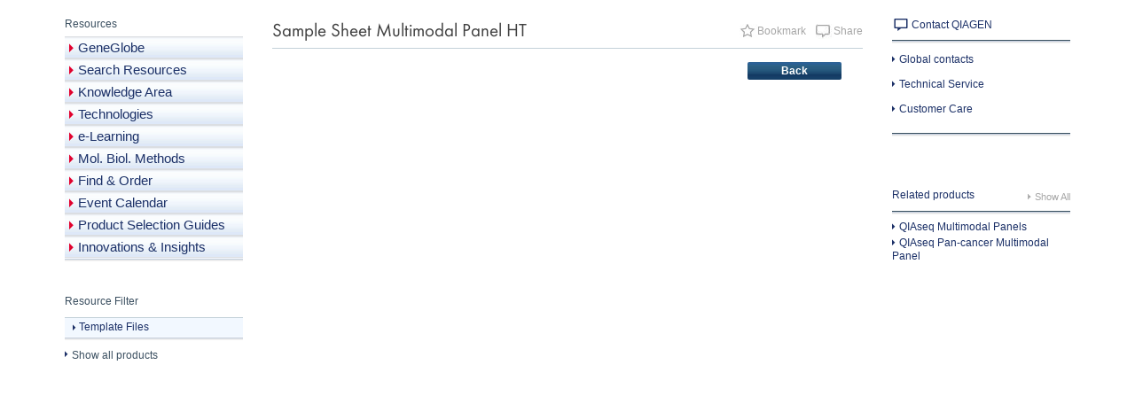

--- FILE ---
content_type: text/html; charset=utf-8
request_url: https://www.qiagen.com/hk/resources/resourcedetail?id=6cce2c16-143f-4267-9bb7-18494d796c27&lang=en
body_size: 219771
content:

<!DOCTYPE html PUBLIC "-//W3C//DTD XHTML 1.0 Transitional//EN" "http://www.w3.org/TR/xhtml1/DTD/xhtml1-transitional.dtd">
<html xmlns="http://www.w3.org/1999/xhtml">
<head id="Head1"><title>
	Sample Sheet Multimodal Panel HT - QIAGEN
</title><meta name="viewport" content="width=device-width" /><meta http-equiv="X-UA-Compatible" content="IE=Edge" /><meta name="p:domain_verify" content="2ae9fee5afab69669b1c529c6c270626" />
	<script type="text/javascript">
		var _mfq = _mfq || [];
		(function() {
				var mf = document.createElement("script");
				mf.type = "text/javascript";
				mf.async = true;
				mf.src = "//cdn.mouseflow.com/projects/b4b6a541-8e53-4041-8f5f-3c42b28a1f9f.js";
				document.getElementsByTagName("head")[0].appendChild(mf);
			}
		)();
	</script>

	<meta name="google-site-verification" content="_bWhe0OF3a_xZPbMrS9NWhmvEu95gERxUJ0zGmyM-Aw" />
	<style type="text/css">
		@media print {
			thead { display: table-header-group; }

			tfoot { display: table-footer-group; }
		}
	</style>
	
	<script language="JavaScript" type="text/javascript">
		function are_cookies_enabled() {
			var cookieEnabled = (navigator.cookieEnabled) ? true : false;

			if (typeof navigator.cookieEnabled == "undefined" && !cookieEnabled) {
				document.cookie = "testcookie";
				cookieEnabled = (document.cookie.indexOf("testcookie") != -1) ? true : false;
			}
			if (!cookieEnabled) {
				var qiaURi = (("https:" == window.location.protocol) ? "https://" : "http://");
				var host = window.location.host;
				var siteHost = qiaURi + host;
				window.location = siteHost + "/rendering/layouts/administration/cookiedisableredirectionpage.htm";
			}
		}
	</script>

    <link href="/bundles/CSSjquery-ui-1.9.2?v=unRi-0cGt2BRo8JObC6S_ljs7goBt5lGBuCYSaHzKOs1" rel="stylesheet"/>
<link href="/bundles/CSSTop?v=rfF0jH7vAAF5oL6xxJ4veztaTwoRYXQ_IpN58URiEHU1" rel="stylesheet"/>
<script src="/bundles/JSTop?v=XXedJnRzpC4yqmDgxDkCVsrjdcsPCFrtUJ6daoRa5q81"></script>
<script src="/sfc/vendor/screquire.min.js" type="text/javascript"></script>

        <script src="//assets.adobedtm.com/a6b2e205f4f8/fdf82842eb0e/launch-b530175550b2.min.js" async></script>
	<meta http-equiv="content-language" content="en-hk" /><meta name="author" content="QIAGEN" /><meta name="robots" content="noindex,nofollow" /><link rel="canonical" href="https://www.qiagen.com/us/resources/resourcedetail?id=6cce2c16-143f-4267-9bb7-18494d796c27&amp;lang=en" /></head>
<body id="bMainBody">
    <noscript>
        
    </noscript>
<!-- center-related fix-->
<!--[if (IE 8)|(IE 9)]>
    <div id="bodywrapper">
<![endif]--> 
<!-- Support for full multi-stop gradients with IE9 (using SVG). -->
<!--[if gte IE 9]>
    <style type="text/css">
        .gradient {
            filter: none;
        }
    </style>
<![endif]-->

    


<script language="JavaScript" type="text/javascript">
<!--    if (navigator.appVersion.indexOf('MSIE') >= 0) document.write(unescape('%3C') + '\!-' + '-')//-->
</script>
<script language="JavaScript" type="text/javascript">
    function hideExternalLinks() {
        $("a[href*='http://']:not([href*='" + window.location.hostname + "'])").addClass("ExternalLink").removeAttr('href');
    }
</script>


        <script>
	window.QAtlas = window.QAtlas || {};
	window.QAtlas.apiGateway = '/';
	window.QAtlas.grecaptchaSiteKey = '6LcqqdsUAAAAAFwa__RlqGkmmbtqWkbBQNGcjYHH';
	window.QAtlas.addLanguageCodeToUrl = false;
	window.QAtlas.addCountryCodeToUrl = true;
</script>

<link rel="stylesheet" href="/sfc/20260122.091541/fonts.css">
<link rel="stylesheet" href="/sfc/20260122.091541/glyphicons.css">

<link href="/qwc-a/20260122.091541/styles.css" rel="stylesheet">
<script src="/qwc-a/20260122.091541/runtime.js" type="module"></script>
<script src="/qwc-a/20260122.091541/polyfills.js" type="module"></script>
<script src="/qwc-a/20260122.091541/polyfill-webcomp-es5.js" defer></script>
<script src="/qwc-a/20260122.091541/polyfill-webcomp.js" defer></script>
<script src="/qwc-a/20260122.091541/core.min.js" defer></script>
<script src="/qwc-a/20260122.091541/zone.min.js" defer></script>
<script src="/qwc-a/20260122.091541/main.js" type="module"></script>
<script src="/sfc/vendor/jquery-3.7.1.min.js"></script>
<script src="/sfc/vendor/lodash.debounce.js"></script>
<link rel="modulepreload" href="/qwc/web-components/20260122.091541/web-components.esm.js">
<script type="module" src="/qwc/web-components/20260122.091541/web-components.esm.js"></script>

<script src="https://www.recaptcha.net/recaptcha/api.js?render=6LcqqdsUAAAAAFwa__RlqGkmmbtqWkbBQNGcjYHH" defer></script>
<style>
	[slot],
	#bottomBar {
		display: none;
	}
	wca-header *,
	wca-header *::before,
	wca-header *::after,
	wca-footer *,
	wca-footer *::before,
	wca-footer *::after {
		box-sizing: border-box;
	}
	.sc-header-placeholder {
		opacity: 0;
		pointer-events: none;
		height: 4.5rem;
	}
	@media only screen and (min-width: 1284px) {
		.sc-header-placeholder {
			height: 5.125rem;
		}
	}
	.grecaptcha-badge {
			visibility: hidden;
			pointer-events: none;
			opacity: 0;
	}
</style>

<web-component _selector="wca-header"
	qwc-lang='en'
	qwc-country='hk'
	channel='b2c'
	qwc-sfc-url='/sfc'
	qwc-top-header-labels='{&quot;Cart&quot;:&quot;Cart&quot;,&quot;My_QIAGEN&quot;:&quot;My QIAGEN&quot;,&quot;Quick_Order&quot;:&quot;Quick Order&quot;,&quot;Add_Row&quot;:&quot;Add Row&quot;,&quot;AddToCart&quot;:&quot;Add To Cart&quot;,&quot;Amount&quot;:&quot;Quantity&quot;,&quot;Browse&quot;:&quot;Browse&quot;,&quot;Catalog_number&quot;:&quot;Catalog number&quot;,&quot;Clear&quot;:&quot;Clear&quot;,&quot;Select&quot;:&quot;Select&quot;}'
	qwc-header-menu='{&quot;Items&quot;:[{&quot;Title&quot;:&quot;Products&quot;,&quot;Link&quot;:&quot;/hk/products&quot;,&quot;ShowFlatDescendants&quot;:false,&quot;SkipNavigationBreak&quot;:true,&quot;Items&quot;:[{&quot;Title&quot;:&quot;Product Finder&quot;,&quot;Link&quot;:&quot;https://www.qiagen.com/product-finder&quot;,&quot;ShowFlatDescendants&quot;:false,&quot;SkipNavigationBreak&quot;:false,&quot;Items&quot;:[],&quot;Teasers&quot;:[{&quot;Title&quot;:&quot;Quickly find the right sample prep kit for your project&quot;,&quot;Link&quot;:&quot;https://www.qiagen.com/product-finder&quot;,&quot;LinkText&quot;:&quot;Try now&quot;,&quot;Description&quot;:&quot;Find the right sample prep kit from hundreds with our new Product Finder. Just select your starting material and analyte to get the top hits.&quot;,&quot;Image&quot;:&quot;/-/media/project/qiagen/qiagen-home/other/biomarker-blog/top-20-faqs/s_1190_9_cc_gen_qiagen_employee_0114_16x9.jpg&quot;,&quot;IsExternal&quot;:false}],&quot;IsExternal&quot;:false},{&quot;Title&quot;:&quot;Experiment Configurator&quot;,&quot;Link&quot;:&quot;https://www.qiagen.com/workflow-configurator/workflows?intcmp&#x3D;CM_QF_WFC_1121_OTHERS_QB_nav_products&quot;,&quot;ShowFlatDescendants&quot;:false,&quot;SkipNavigationBreak&quot;:false,&quot;Items&quot;:[],&quot;Teasers&quot;:[],&quot;IsExternal&quot;:false},{&quot;Title&quot;:&quot;Discovery &amp; Translational Research&quot;,&quot;Link&quot;:&quot;/hk/product-categories/discovery-and-translational-research&quot;,&quot;ShowFlatDescendants&quot;:false,&quot;SkipNavigationBreak&quot;:false,&quot;Items&quot;:[{&quot;Title&quot;:&quot;DNA &amp; RNA Purification&quot;,&quot;Link&quot;:&quot;/hk/product-categories/discovery-and-translational-research/dna-rna-purification&quot;,&quot;ShowFlatDescendants&quot;:false,&quot;SkipNavigationBreak&quot;:false,&quot;Items&quot;:[{&quot;Title&quot;:&quot;DNA&quot;,&quot;Link&quot;:&quot;/hk/product-categories/discovery-and-translational-research/dna-rna-purification/dna-purification&quot;,&quot;ShowFlatDescendants&quot;:false,&quot;SkipNavigationBreak&quot;:false,&quot;Items&quot;:[{&quot;Title&quot;:&quot;Cell-Free DNA&quot;,&quot;Link&quot;:&quot;/hk/product-categories/discovery-and-translational-research/dna-rna-purification/dna-purification/cell-free-dna&quot;,&quot;ShowFlatDescendants&quot;:false,&quot;SkipNavigationBreak&quot;:false,&quot;Items&quot;:[],&quot;Teasers&quot;:[],&quot;IsExternal&quot;:false},{&quot;Title&quot;:&quot;DNA Clean Up&quot;,&quot;Link&quot;:&quot;/hk/product-categories/discovery-and-translational-research/dna-rna-purification/dna-purification/dna-clean-up&quot;,&quot;ShowFlatDescendants&quot;:false,&quot;SkipNavigationBreak&quot;:false,&quot;Items&quot;:[],&quot;Teasers&quot;:[],&quot;IsExternal&quot;:false},{&quot;Title&quot;:&quot;Genomic DNA&quot;,&quot;Link&quot;:&quot;/hk/product-categories/discovery-and-translational-research/dna-rna-purification/dna-purification/genomic-dna&quot;,&quot;ShowFlatDescendants&quot;:false,&quot;SkipNavigationBreak&quot;:false,&quot;Items&quot;:[],&quot;Teasers&quot;:[],&quot;IsExternal&quot;:false},{&quot;Title&quot;:&quot;Microbial DNA&quot;,&quot;Link&quot;:&quot;/hk/product-categories/discovery-and-translational-research/dna-rna-purification/dna-purification/microbial-dna&quot;,&quot;ShowFlatDescendants&quot;:false,&quot;SkipNavigationBreak&quot;:false,&quot;Items&quot;:[],&quot;Teasers&quot;:[],&quot;IsExternal&quot;:false},{&quot;Title&quot;:&quot;Plasmid DNA&quot;,&quot;Link&quot;:&quot;/hk/product-categories/discovery-and-translational-research/dna-rna-purification/dna-purification/plasmid-dna&quot;,&quot;ShowFlatDescendants&quot;:false,&quot;SkipNavigationBreak&quot;:false,&quot;Items&quot;:[],&quot;Teasers&quot;:[],&quot;IsExternal&quot;:false}],&quot;Teasers&quot;:[],&quot;IsExternal&quot;:false},{&quot;Title&quot;:&quot;RNA&quot;,&quot;Link&quot;:&quot;/hk/product-categories/discovery-and-translational-research/dna-rna-purification/rna-purification&quot;,&quot;ShowFlatDescendants&quot;:false,&quot;SkipNavigationBreak&quot;:false,&quot;Items&quot;:[{&quot;Title&quot;:&quot;Cell-Free RNA&quot;,&quot;Link&quot;:&quot;/hk/product-categories/discovery-and-translational-research/dna-rna-purification/rna-purification/cell-free-rna&quot;,&quot;ShowFlatDescendants&quot;:false,&quot;SkipNavigationBreak&quot;:false,&quot;Items&quot;:[],&quot;Teasers&quot;:[],&quot;IsExternal&quot;:false},{&quot;Title&quot;:&quot;Microbial RNA&quot;,&quot;Link&quot;:&quot;/hk/product-categories/discovery-and-translational-research/dna-rna-purification/rna-purification/microbial-rna&quot;,&quot;ShowFlatDescendants&quot;:false,&quot;SkipNavigationBreak&quot;:false,&quot;Items&quot;:[],&quot;Teasers&quot;:[],&quot;IsExternal&quot;:false},{&quot;Title&quot;:&quot;miRNA&quot;,&quot;Link&quot;:&quot;/hk/product-categories/discovery-and-translational-research/dna-rna-purification/rna-purification/mirna&quot;,&quot;ShowFlatDescendants&quot;:false,&quot;SkipNavigationBreak&quot;:false,&quot;Items&quot;:[],&quot;Teasers&quot;:[],&quot;IsExternal&quot;:false},{&quot;Title&quot;:&quot;mRNA&quot;,&quot;Link&quot;:&quot;/hk/product-categories/discovery-and-translational-research/dna-rna-purification/rna-purification/mrna&quot;,&quot;ShowFlatDescendants&quot;:false,&quot;SkipNavigationBreak&quot;:false,&quot;Items&quot;:[],&quot;Teasers&quot;:[],&quot;IsExternal&quot;:false},{&quot;Title&quot;:&quot;RNA Clean Up&quot;,&quot;Link&quot;:&quot;/hk/product-categories/discovery-and-translational-research/dna-rna-purification/rna-purification/rna-clean-up&quot;,&quot;ShowFlatDescendants&quot;:false,&quot;SkipNavigationBreak&quot;:false,&quot;Items&quot;:[],&quot;Teasers&quot;:[],&quot;IsExternal&quot;:false},{&quot;Title&quot;:&quot;Total RNA&quot;,&quot;Link&quot;:&quot;/hk/product-categories/discovery-and-translational-research/dna-rna-purification/rna-purification/total-rna&quot;,&quot;ShowFlatDescendants&quot;:false,&quot;SkipNavigationBreak&quot;:false,&quot;Items&quot;:[],&quot;Teasers&quot;:[],&quot;IsExternal&quot;:false}],&quot;Teasers&quot;:[],&quot;IsExternal&quot;:false},{&quot;Title&quot;:&quot;Multianalyte &amp; Virus&quot;,&quot;Link&quot;:&quot;/hk/product-categories/discovery-and-translational-research/dna-rna-purification/multianalyte-and-virus&quot;,&quot;ShowFlatDescendants&quot;:false,&quot;SkipNavigationBreak&quot;:false,&quot;Items&quot;:[],&quot;Teasers&quot;:[],&quot;IsExternal&quot;:false},{&quot;Title&quot;:&quot;Instruments &amp; Equipment&quot;,&quot;Link&quot;:&quot;/hk/product-categories/discovery-and-translational-research/dna-rna-purification/instruments-equipment&quot;,&quot;ShowFlatDescendants&quot;:false,&quot;SkipNavigationBreak&quot;:false,&quot;Items&quot;:[],&quot;Teasers&quot;:[],&quot;IsExternal&quot;:false}],&quot;Teasers&quot;:[{&quot;Title&quot;:&quot;New QIAwave purification kits&quot;,&quot;Link&quot;:&quot;/hk/sustainability/environment/more-sustainable-products?intcmp&#x3D;atlas266&quot;,&quot;LinkText&quot;:&quot;&quot;,&quot;Description&quot;:&quot;Discover eco-friendlier alternatives to our most popular nucleic acid purification kits.&quot;,&quot;Image&quot;:&quot;/-/media/project/qiagen/qiagen-home/about-qiagen-website/sustainability/environment/s_1175_7_qf_qiawave.jpg&quot;,&quot;IsExternal&quot;:false}],&quot;IsExternal&quot;:false},{&quot;Title&quot;:&quot;Protein Purification&quot;,&quot;Link&quot;:&quot;/hk/product-categories/discovery-and-translational-research/protein-purification&quot;,&quot;ShowFlatDescendants&quot;:false,&quot;SkipNavigationBreak&quot;:false,&quot;Items&quot;:[{&quot;Title&quot;:&quot;Fractionation &amp; Depletion&quot;,&quot;Link&quot;:&quot;/hk/product-categories/discovery-and-translational-research/protein-purification/fractionation-and-depletion&quot;,&quot;ShowFlatDescendants&quot;:false,&quot;SkipNavigationBreak&quot;:false,&quot;Items&quot;:[],&quot;Teasers&quot;:[],&quot;IsExternal&quot;:false},{&quot;Title&quot;:&quot;Tagged Protein Expression, Purification, Detection&quot;,&quot;Link&quot;:&quot;/hk/product-categories/discovery-and-translational-research/protein-purification/tagged-protein-expression-purification-detection&quot;,&quot;ShowFlatDescendants&quot;:false,&quot;SkipNavigationBreak&quot;:false,&quot;Items&quot;:[],&quot;Teasers&quot;:[],&quot;IsExternal&quot;:false}],&quot;Teasers&quot;:[{&quot;Title&quot;:&quot;Available now: New workflow design tool&quot;,&quot;Link&quot;:&quot;https://www.qiagen.com/workflow-configurator?intcmp&#x3D;CM_QF_WFC_0421_OTHERS_QB_navbanner&quot;,&quot;LinkText&quot;:&quot;&quot;,&quot;Description&quot;:&quot;Find the right products for every step of your experiment effortlessly&quot;,&quot;Image&quot;:&quot;/-/media/project/qiagen/qiagen-home/clp/workflow-configurator/s_1105_1_ls_luna_wfc_4589.jpg&quot;,&quot;IsExternal&quot;:false}],&quot;IsExternal&quot;:false},{&quot;Title&quot;:&quot;Exosomes &amp; CTCs&quot;,&quot;Link&quot;:&quot;/hk/product-categories/discovery-and-translational-research/exosomes-ctcs&quot;,&quot;ShowFlatDescendants&quot;:false,&quot;SkipNavigationBreak&quot;:false,&quot;Items&quot;:[{&quot;Title&quot;:&quot;Circulating Tumor Cells&quot;,&quot;Link&quot;:&quot;/hk/product-categories/discovery-and-translational-research/exosomes-ctcs/circulating-tumor-cells&quot;,&quot;ShowFlatDescendants&quot;:false,&quot;SkipNavigationBreak&quot;:false,&quot;Items&quot;:[],&quot;Teasers&quot;:[],&quot;IsExternal&quot;:false},{&quot;Title&quot;:&quot;Exosomes&quot;,&quot;Link&quot;:&quot;/hk/product-categories/discovery-and-translational-research/exosomes-ctcs/exosomes&quot;,&quot;ShowFlatDescendants&quot;:false,&quot;SkipNavigationBreak&quot;:false,&quot;Items&quot;:[],&quot;Teasers&quot;:[],&quot;IsExternal&quot;:false}],&quot;Teasers&quot;:[{&quot;Title&quot;:&quot;Available now: New workflow design tool&quot;,&quot;Link&quot;:&quot;https://www.qiagen.com/workflow-configurator?intcmp&#x3D;CM_QF_WFC_0421_OTHERS_QB_navbanner&quot;,&quot;LinkText&quot;:&quot;&quot;,&quot;Description&quot;:&quot;Find the right products for every step of your experiment effortlessly&quot;,&quot;Image&quot;:&quot;/-/media/project/qiagen/qiagen-home/clp/workflow-configurator/s_1105_1_ls_luna_wfc_4589.jpg&quot;,&quot;IsExternal&quot;:false}],&quot;IsExternal&quot;:false},{&quot;Title&quot;:&quot;Enzymes for Molecular Biology&quot;,&quot;Link&quot;:&quot;/hk/product-categories/discovery-and-translational-research/enzymes-for-molecular-biology&quot;,&quot;ShowFlatDescendants&quot;:false,&quot;SkipNavigationBreak&quot;:false,&quot;Items&quot;:[{&quot;Title&quot;:&quot;DNA Ligases&quot;,&quot;Link&quot;:&quot;https://www.qiagen.com/product-categories/discovery-and-translational-research/enzymes-for-molecular-biology/dna-ligases&quot;,&quot;ShowFlatDescendants&quot;:false,&quot;SkipNavigationBreak&quot;:false,&quot;Items&quot;:[],&quot;Teasers&quot;:[],&quot;IsExternal&quot;:false},{&quot;Title&quot;:&quot;RNA Ligases&quot;,&quot;Link&quot;:&quot;https://www.qiagen.com/product-categories/discovery-and-translational-research/enzymes-for-molecular-biology/rna-ligases&quot;,&quot;ShowFlatDescendants&quot;:false,&quot;SkipNavigationBreak&quot;:false,&quot;Items&quot;:[],&quot;Teasers&quot;:[],&quot;IsExternal&quot;:false},{&quot;Title&quot;:&quot;Next-Generation Sequencing Components&quot;,&quot;Link&quot;:&quot;https://www.qiagen.com/product-categories/discovery-and-translational-research/enzymes-for-molecular-biology/ngs-components&quot;,&quot;ShowFlatDescendants&quot;:false,&quot;SkipNavigationBreak&quot;:false,&quot;Items&quot;:[],&quot;Teasers&quot;:[],&quot;IsExternal&quot;:false},{&quot;Title&quot;:&quot;Modifying Enzymes&quot;,&quot;Link&quot;:&quot;https://www.qiagen.com/product-categories/discovery-and-translational-research/enzymes-for-molecular-biology/modifying-enzymes&quot;,&quot;ShowFlatDescendants&quot;:false,&quot;SkipNavigationBreak&quot;:false,&quot;Items&quot;:[],&quot;Teasers&quot;:[],&quot;IsExternal&quot;:false},{&quot;Title&quot;:&quot;DNA Polymerases&quot;,&quot;Link&quot;:&quot;https://www.qiagen.com/product-categories/discovery-and-translational-research/enzymes-for-molecular-biology/dna-polymerases&quot;,&quot;ShowFlatDescendants&quot;:false,&quot;SkipNavigationBreak&quot;:false,&quot;Items&quot;:[],&quot;Teasers&quot;:[],&quot;IsExternal&quot;:false},{&quot;Title&quot;:&quot;RNA Polymerases&quot;,&quot;Link&quot;:&quot;https://www.qiagen.com/product-categories/discovery-and-translational-research/enzymes-for-molecular-biology/rna-polymerases&quot;,&quot;ShowFlatDescendants&quot;:false,&quot;SkipNavigationBreak&quot;:false,&quot;Items&quot;:[],&quot;Teasers&quot;:[],&quot;IsExternal&quot;:false},{&quot;Title&quot;:&quot;Reverse Transcription Enzymes&quot;,&quot;Link&quot;:&quot;https://www.qiagen.com/product-categories/discovery-and-translational-research/enzymes-for-molecular-biology/reverse-transcriptases&quot;,&quot;ShowFlatDescendants&quot;:false,&quot;SkipNavigationBreak&quot;:false,&quot;Items&quot;:[],&quot;Teasers&quot;:[],&quot;IsExternal&quot;:false},{&quot;Title&quot;:&quot;PCR and RT-PCR Mixes&quot;,&quot;Link&quot;:&quot;https://www.qiagen.com/product-categories/discovery-and-translational-research/enzymes-for-molecular-biology/pcr-and-rt-pcr-mixes&quot;,&quot;ShowFlatDescendants&quot;:false,&quot;SkipNavigationBreak&quot;:false,&quot;Items&quot;:[],&quot;Teasers&quot;:[],&quot;IsExternal&quot;:false},{&quot;Title&quot;:&quot;Nucleotides&quot;,&quot;Link&quot;:&quot;https://www.qiagen.com/product-categories/discovery-and-translational-research/enzymes-for-molecular-biology/nucleotides&quot;,&quot;ShowFlatDescendants&quot;:false,&quot;SkipNavigationBreak&quot;:false,&quot;Items&quot;:[],&quot;Teasers&quot;:[],&quot;IsExternal&quot;:false},{&quot;Title&quot;:&quot;Binding Proteins&quot;,&quot;Link&quot;:&quot;https://www.qiagen.com/product-categories/discovery-and-translational-research/enzymes-for-molecular-biology/binding-proteins&quot;,&quot;ShowFlatDescendants&quot;:false,&quot;SkipNavigationBreak&quot;:false,&quot;Items&quot;:[],&quot;Teasers&quot;:[],&quot;IsExternal&quot;:false},{&quot;Title&quot;:&quot;Bioprocessing Enzymes&quot;,&quot;Link&quot;:&quot;https://www.qiagen.com/product-categories/discovery-and-translational-research/enzymes-for-molecular-biology/bioprocessing-enzymes&quot;,&quot;ShowFlatDescendants&quot;:false,&quot;SkipNavigationBreak&quot;:false,&quot;Items&quot;:[],&quot;Teasers&quot;:[],&quot;IsExternal&quot;:false},{&quot;Title&quot;:&quot;UDGases&quot;,&quot;Link&quot;:&quot;https://www.qiagen.com/product-categories/discovery-and-translational-research/enzymes-for-molecular-biology/udgases&quot;,&quot;ShowFlatDescendants&quot;:false,&quot;SkipNavigationBreak&quot;:false,&quot;Items&quot;:[],&quot;Teasers&quot;:[],&quot;IsExternal&quot;:false},{&quot;Title&quot;:&quot;Nucleases&quot;,&quot;Link&quot;:&quot;https://www.qiagen.com/product-categories/discovery-and-translational-research/enzymes-for-molecular-biology/nucleases&quot;,&quot;ShowFlatDescendants&quot;:false,&quot;SkipNavigationBreak&quot;:false,&quot;Items&quot;:[],&quot;Teasers&quot;:[],&quot;IsExternal&quot;:false},{&quot;Title&quot;:&quot;Proteinase K&quot;,&quot;Link&quot;:&quot;https://www.qiagen.com/product-categories/discovery-and-translational-research/enzymes-for-molecular-biology/proteinase-k&quot;,&quot;ShowFlatDescendants&quot;:false,&quot;SkipNavigationBreak&quot;:false,&quot;Items&quot;:[],&quot;Teasers&quot;:[],&quot;IsExternal&quot;:false}],&quot;Teasers&quot;:[],&quot;IsExternal&quot;:false},{&quot;Title&quot;:&quot;Sample Collection &amp; Stabilization&quot;,&quot;Link&quot;:&quot;/hk/product-categories/discovery-and-translational-research/sample-collection-stabilization&quot;,&quot;ShowFlatDescendants&quot;:false,&quot;SkipNavigationBreak&quot;:false,&quot;Items&quot;:[{&quot;Title&quot;:&quot;DNA&quot;,&quot;Link&quot;:&quot;/hk/product-categories/discovery-and-translational-research/sample-collection-stabilization/dna&quot;,&quot;ShowFlatDescendants&quot;:false,&quot;SkipNavigationBreak&quot;:false,&quot;Items&quot;:[],&quot;Teasers&quot;:[],&quot;IsExternal&quot;:false},{&quot;Title&quot;:&quot;RNA&quot;,&quot;Link&quot;:&quot;/hk/product-categories/discovery-and-translational-research/sample-collection-stabilization/rna&quot;,&quot;ShowFlatDescendants&quot;:false,&quot;SkipNavigationBreak&quot;:false,&quot;Items&quot;:[],&quot;Teasers&quot;:[],&quot;IsExternal&quot;:false},{&quot;Title&quot;:&quot;Tissue/FFPE&quot;,&quot;Link&quot;:&quot;/hk/product-categories/discovery-and-translational-research/sample-collection-stabilization/tissue-ffpe&quot;,&quot;ShowFlatDescendants&quot;:false,&quot;SkipNavigationBreak&quot;:false,&quot;Items&quot;:[],&quot;Teasers&quot;:[],&quot;IsExternal&quot;:false},{&quot;Title&quot;:&quot;QIAcard FTA&quot;,&quot;Link&quot;:&quot;/hk/product-categories/discovery-and-translational-research/sample-collection-stabilization/qiacard-fta&quot;,&quot;ShowFlatDescendants&quot;:false,&quot;SkipNavigationBreak&quot;:false,&quot;Items&quot;:[],&quot;Teasers&quot;:[],&quot;IsExternal&quot;:false}],&quot;Teasers&quot;:[{&quot;Title&quot;:&quot;Available now: New workflow design tool&quot;,&quot;Link&quot;:&quot;https://www.qiagen.com/workflow-configurator?intcmp&#x3D;CM_QF_WFC_0421_OTHERS_QB_navbanner&quot;,&quot;LinkText&quot;:&quot;&quot;,&quot;Description&quot;:&quot;Find the right products for every step of your experiment effortlessly&quot;,&quot;Image&quot;:&quot;/-/media/project/qiagen/qiagen-home/clp/workflow-configurator/s_1105_1_ls_luna_wfc_4589.jpg&quot;,&quot;IsExternal&quot;:false}],&quot;IsExternal&quot;:false},{&quot;Title&quot;:&quot;PCR/qPCR/dPCR&quot;,&quot;Link&quot;:&quot;/hk/product-categories/discovery-and-translational-research/pcr-qpcr-dpcr&quot;,&quot;ShowFlatDescendants&quot;:false,&quot;SkipNavigationBreak&quot;:false,&quot;Items&quot;:[{&quot;Title&quot;:&quot;PCR Enzymes &amp; Kits&quot;,&quot;Link&quot;:&quot;/hk/product-categories/discovery-and-translational-research/pcr-qpcr-dpcr/pcr-enzymes-and-kits&quot;,&quot;ShowFlatDescendants&quot;:false,&quot;SkipNavigationBreak&quot;:false,&quot;Items&quot;:[{&quot;Title&quot;:&quot;End-Point PCR&quot;,&quot;Link&quot;:&quot;/hk/product-categories/discovery-and-translational-research/pcr-qpcr-dpcr/pcr-enzymes-and-kits/end-point-pcr&quot;,&quot;ShowFlatDescendants&quot;:false,&quot;SkipNavigationBreak&quot;:false,&quot;Items&quot;:[],&quot;Teasers&quot;:[],&quot;IsExternal&quot;:false},{&quot;Title&quot;:&quot;HiFidelity, Long-Range &amp; Other PCR&quot;,&quot;Link&quot;:&quot;/hk/product-categories/discovery-and-translational-research/pcr-qpcr-dpcr/pcr-enzymes-and-kits/hifidelity-long-range-and-other-pcr&quot;,&quot;ShowFlatDescendants&quot;:false,&quot;SkipNavigationBreak&quot;:false,&quot;Items&quot;:[],&quot;Teasers&quot;:[],&quot;IsExternal&quot;:false},{&quot;Title&quot;:&quot;One-Step RT-PCR&quot;,&quot;Link&quot;:&quot;/hk/product-categories/discovery-and-translational-research/pcr-qpcr-dpcr/pcr-enzymes-and-kits/one-step-rt-pcr&quot;,&quot;ShowFlatDescendants&quot;:false,&quot;SkipNavigationBreak&quot;:false,&quot;Items&quot;:[],&quot;Teasers&quot;:[],&quot;IsExternal&quot;:false},{&quot;Title&quot;:&quot;Reverse Transcription &amp; cDNA Synthesis&quot;,&quot;Link&quot;:&quot;/hk/product-categories/discovery-and-translational-research/pcr-qpcr-dpcr/pcr-enzymes-and-kits/reverse-transcription-and-cdna-synthesis-qpcr&quot;,&quot;ShowFlatDescendants&quot;:false,&quot;SkipNavigationBreak&quot;:false,&quot;Items&quot;:[],&quot;Teasers&quot;:[],&quot;IsExternal&quot;:false}],&quot;Teasers&quot;:[],&quot;IsExternal&quot;:false},{&quot;Title&quot;:&quot;Real-Time PCR Enzymes &amp; Kits&quot;,&quot;Link&quot;:&quot;/hk/product-categories/discovery-and-translational-research/pcr-qpcr-dpcr/real-time-pcr-enzymes-and-kits&quot;,&quot;ShowFlatDescendants&quot;:false,&quot;SkipNavigationBreak&quot;:false,&quot;Items&quot;:[{&quot;Title&quot;:&quot;Probe-Based One-Step qRT-PCR&quot;,&quot;Link&quot;:&quot;/hk/product-categories/discovery-and-translational-research/pcr-qpcr-dpcr/real-time-pcr-enzymes-and-kits/probe-based-one-step-qrt-pcr&quot;,&quot;ShowFlatDescendants&quot;:false,&quot;SkipNavigationBreak&quot;:false,&quot;Items&quot;:[],&quot;Teasers&quot;:[],&quot;IsExternal&quot;:false},{&quot;Title&quot;:&quot;Probe-Based qPCR&quot;,&quot;Link&quot;:&quot;/hk/product-categories/discovery-and-translational-research/pcr-qpcr-dpcr/real-time-pcr-enzymes-and-kits/probe-based-qpcr&quot;,&quot;ShowFlatDescendants&quot;:false,&quot;SkipNavigationBreak&quot;:false,&quot;Items&quot;:[],&quot;Teasers&quot;:[],&quot;IsExternal&quot;:false},{&quot;Title&quot;:&quot;Reverse Transcription &amp; cDNA Synthesis for qPCR&quot;,&quot;Link&quot;:&quot;/hk/product-categories/discovery-and-translational-research/pcr-qpcr-dpcr/real-time-pcr-enzymes-and-kits/reverse-transcription-cdna-synthesis-qpcr&quot;,&quot;ShowFlatDescendants&quot;:false,&quot;SkipNavigationBreak&quot;:false,&quot;Items&quot;:[],&quot;Teasers&quot;:[],&quot;IsExternal&quot;:false},{&quot;Title&quot;:&quot;SYBR Green- or Dye-Based One-Step qRT-PCR&quot;,&quot;Link&quot;:&quot;/hk/product-categories/discovery-and-translational-research/pcr-qpcr-dpcr/real-time-pcr-enzymes-and-kits/sybr-green-or-dye-based-one-step-qrt-pcr&quot;,&quot;ShowFlatDescendants&quot;:false,&quot;SkipNavigationBreak&quot;:false,&quot;Items&quot;:[],&quot;Teasers&quot;:[],&quot;IsExternal&quot;:false},{&quot;Title&quot;:&quot;SYBR Green- or Dye-Based qPCR&quot;,&quot;Link&quot;:&quot;/hk/product-categories/discovery-and-translational-research/pcr-qpcr-dpcr/real-time-pcr-enzymes-and-kits/sybr-green-or-dye-based-qpcr&quot;,&quot;ShowFlatDescendants&quot;:false,&quot;SkipNavigationBreak&quot;:false,&quot;Items&quot;:[],&quot;Teasers&quot;:[],&quot;IsExternal&quot;:false}],&quot;Teasers&quot;:[],&quot;IsExternal&quot;:false},{&quot;Title&quot;:&quot;qPCR  Assays &amp; Instruments&quot;,&quot;Link&quot;:&quot;/hk/product-categories/discovery-and-translational-research/pcr-qpcr-dpcr/qpcr-assays-and-instruments&quot;,&quot;ShowFlatDescendants&quot;:false,&quot;SkipNavigationBreak&quot;:false,&quot;Items&quot;:[{&quot;Title&quot;:&quot;CNV qPCR Assays &amp; Arrays&quot;,&quot;Link&quot;:&quot;/hk/product-categories/discovery-and-translational-research/pcr-qpcr-dpcr/qpcr-assays-and-instruments/cnv-qpcr-assays-and-arrays&quot;,&quot;ShowFlatDescendants&quot;:false,&quot;SkipNavigationBreak&quot;:false,&quot;Items&quot;:[],&quot;Teasers&quot;:[],&quot;IsExternal&quot;:false},{&quot;Title&quot;:&quot;Microbial DNA qPCR Assays &amp; Panels&quot;,&quot;Link&quot;:&quot;/hk/product-categories/discovery-and-translational-research/pcr-qpcr-dpcr/qpcr-assays-and-instruments/microbial-dna-qpcr-assays-and-panels&quot;,&quot;ShowFlatDescendants&quot;:false,&quot;SkipNavigationBreak&quot;:false,&quot;Items&quot;:[],&quot;Teasers&quot;:[],&quot;IsExternal&quot;:false},{&quot;Title&quot;:&quot;miRNA qPCR Assay &amp; Panels&quot;,&quot;Link&quot;:&quot;/hk/product-categories/discovery-and-translational-research/pcr-qpcr-dpcr/qpcr-assays-and-instruments/mirna-qpcr-assay-and-panels&quot;,&quot;ShowFlatDescendants&quot;:false,&quot;SkipNavigationBreak&quot;:false,&quot;Items&quot;:[],&quot;Teasers&quot;:[],&quot;IsExternal&quot;:false},{&quot;Title&quot;:&quot;mRNA/IncRNA qPCR Assays &amp; Panels&quot;,&quot;Link&quot;:&quot;/hk/product-categories/discovery-and-translational-research/pcr-qpcr-dpcr/qpcr-assays-and-instruments/mrna-incrna-qpcr-assays-panels&quot;,&quot;ShowFlatDescendants&quot;:false,&quot;SkipNavigationBreak&quot;:false,&quot;Items&quot;:[],&quot;Teasers&quot;:[],&quot;IsExternal&quot;:false},{&quot;Title&quot;:&quot;Somatic Mutations qPCR Assays &amp; Panels&quot;,&quot;Link&quot;:&quot;/hk/product-categories/discovery-and-translational-research/pcr-qpcr-dpcr/qpcr-assays-and-instruments/somatic-mutations-qpcr-assays-and-panels&quot;,&quot;ShowFlatDescendants&quot;:false,&quot;SkipNavigationBreak&quot;:false,&quot;Items&quot;:[],&quot;Teasers&quot;:[],&quot;IsExternal&quot;:false},{&quot;Title&quot;:&quot;Food Safety Testing&quot;,&quot;Link&quot;:&quot;/hk/product-categories/discovery-and-translational-research/pcr-qpcr-dpcr/qpcr-assays-and-instruments/food-safety-testing&quot;,&quot;ShowFlatDescendants&quot;:false,&quot;SkipNavigationBreak&quot;:false,&quot;Items&quot;:[],&quot;Teasers&quot;:[],&quot;IsExternal&quot;:false}],&quot;Teasers&quot;:[],&quot;IsExternal&quot;:false},{&quot;Title&quot;:&quot;Preamplification&quot;,&quot;Link&quot;:&quot;/hk/product-categories/discovery-and-translational-research/pcr-qpcr-dpcr/preamplification&quot;,&quot;ShowFlatDescendants&quot;:false,&quot;SkipNavigationBreak&quot;:false,&quot;Items&quot;:[{&quot;Title&quot;:&quot;Preamplification Kits&quot;,&quot;Link&quot;:&quot;/hk/product-categories/discovery-and-translational-research/pcr-qpcr-dpcr/preamplification/preamplification-kits&quot;,&quot;ShowFlatDescendants&quot;:false,&quot;SkipNavigationBreak&quot;:false,&quot;Items&quot;:[],&quot;Teasers&quot;:[],&quot;IsExternal&quot;:false},{&quot;Title&quot;:&quot;REPLI-g&quot;,&quot;Link&quot;:&quot;/hk/product-categories/discovery-and-translational-research/pcr-qpcr-dpcr/preamplification/repli-g&quot;,&quot;ShowFlatDescendants&quot;:false,&quot;SkipNavigationBreak&quot;:false,&quot;Items&quot;:[],&quot;Teasers&quot;:[],&quot;IsExternal&quot;:false}],&quot;Teasers&quot;:[],&quot;IsExternal&quot;:false},{&quot;Title&quot;:&quot;dPCR Assays Kits &amp; Instruments&quot;,&quot;Link&quot;:&quot;/hk/product-categories/discovery-and-translational-research/pcr-qpcr-dpcr/dpcr-assays-kits-and-instruments&quot;,&quot;ShowFlatDescendants&quot;:false,&quot;SkipNavigationBreak&quot;:false,&quot;Items&quot;:[{&quot;Title&quot;:&quot;dPCR Instruments&quot;,&quot;Link&quot;:&quot;/hk/product-categories/discovery-and-translational-research/pcr-qpcr-dpcr/dpcr-assays-kits-and-instruments/dpcr-instruments&quot;,&quot;ShowFlatDescendants&quot;:false,&quot;SkipNavigationBreak&quot;:false,&quot;Items&quot;:[],&quot;Teasers&quot;:[],&quot;IsExternal&quot;:false},{&quot;Title&quot;:&quot;dPCR Kits&quot;,&quot;Link&quot;:&quot;/hk/product-categories/discovery-and-translational-research/pcr-qpcr-dpcr/dpcr-assays-kits-and-instruments/dpcr-kits&quot;,&quot;ShowFlatDescendants&quot;:false,&quot;SkipNavigationBreak&quot;:false,&quot;Items&quot;:[],&quot;Teasers&quot;:[],&quot;IsExternal&quot;:false},{&quot;Title&quot;:&quot;dPCR Assays&quot;,&quot;Link&quot;:&quot;/hk/product-categories/discovery-and-translational-research/pcr-qpcr-dpcr/dpcr-assays-kits-and-instruments/dpcr-assays&quot;,&quot;ShowFlatDescendants&quot;:false,&quot;SkipNavigationBreak&quot;:false,&quot;Items&quot;:[],&quot;Teasers&quot;:[],&quot;IsExternal&quot;:false},{&quot;Title&quot;:&quot;dPCR Accessories&quot;,&quot;Link&quot;:&quot;/hk/product-categories/discovery-and-translational-research/pcr-qpcr-dpcr/dpcr-assays-kits-and-instruments/dpcr-accessories&quot;,&quot;ShowFlatDescendants&quot;:false,&quot;SkipNavigationBreak&quot;:false,&quot;Items&quot;:[],&quot;Teasers&quot;:[],&quot;IsExternal&quot;:false}],&quot;Teasers&quot;:[],&quot;IsExternal&quot;:false}],&quot;Teasers&quot;:[{&quot;Title&quot;:&quot;Available now: New workflow design tool&quot;,&quot;Link&quot;:&quot;http://www.qiagen.com/workflow-configurator?intcmp&#x3D;CM_QF_WFC_0421_OTHERS_QB_navbanner&quot;,&quot;LinkText&quot;:&quot;&quot;,&quot;Description&quot;:&quot;Find the right products for every step of your experiment effortlessly&quot;,&quot;Image&quot;:&quot;/-/media/project/qiagen/qiagen-home/clp/workflow-configurator/s_1105_1_ls_luna_wfc_4589.jpg&quot;,&quot;IsExternal&quot;:false}],&quot;IsExternal&quot;:false},{&quot;Title&quot;:&quot;Custom LNA Oligonucleotides&quot;,&quot;Link&quot;:&quot;/hk/product-categories/discovery-and-translational-research/custom-lna-oligonucleotides&quot;,&quot;ShowFlatDescendants&quot;:false,&quot;SkipNavigationBreak&quot;:false,&quot;Items&quot;:[],&quot;Teasers&quot;:[{&quot;Title&quot;:&quot;Design custom LNA oligos with ease&quot;,&quot;Link&quot;:&quot;https://geneglobe.qiagen.com/customize/oligo-shop/&quot;,&quot;LinkText&quot;:&quot;&quot;,&quot;Description&quot;:&quot;GeneGlobe&amp;rsquo;s easy-to-use custom builder lets you create Custom LNA Oligos for applications where no standard product is available. Choose from a wide range of labels and modifications.&quot;,&quot;Image&quot;:&quot;/-/media/project/qiagen/qiagen-home/other/teasers-navigation/s-9402-genomics-gg-geneglobe.jpg&quot;,&quot;IsExternal&quot;:true}],&quot;IsExternal&quot;:false},{&quot;Title&quot;:&quot;Next-Generation Sequencing&quot;,&quot;Link&quot;:&quot;/hk/product-categories/discovery-and-translational-research/next-generation-sequencing&quot;,&quot;ShowFlatDescendants&quot;:false,&quot;SkipNavigationBreak&quot;:false,&quot;Items&quot;:[{&quot;Title&quot;:&quot;DNA Sequencing&quot;,&quot;Link&quot;:&quot;/hk/product-categories/discovery-and-translational-research/next-generation-sequencing/dna-sequencing&quot;,&quot;ShowFlatDescendants&quot;:false,&quot;SkipNavigationBreak&quot;:false,&quot;Items&quot;:[{&quot;Title&quot;:&quot;Whole Genome Sequencing&quot;,&quot;Link&quot;:&quot;/hk/product-categories/discovery-and-translational-research/next-generation-sequencing/dna-sequencing/whole-genome-sequencing&quot;,&quot;ShowFlatDescendants&quot;:false,&quot;SkipNavigationBreak&quot;:false,&quot;Items&quot;:[],&quot;Teasers&quot;:[],&quot;IsExternal&quot;:false},{&quot;Title&quot;:&quot;Whole Exome Sequencing&quot;,&quot;Link&quot;:&quot;/hk/product-categories/discovery-and-translational-research/next-generation-sequencing/dna-sequencing/whole-exome-sequencing&quot;,&quot;ShowFlatDescendants&quot;:false,&quot;SkipNavigationBreak&quot;:false,&quot;Items&quot;:[],&quot;Teasers&quot;:[],&quot;IsExternal&quot;:false},{&quot;Title&quot;:&quot;Targeted DNA Panels&quot;,&quot;Link&quot;:&quot;/hk/product-categories/discovery-and-translational-research/next-generation-sequencing/dna-sequencing/targeted-dna-panels&quot;,&quot;ShowFlatDescendants&quot;:false,&quot;SkipNavigationBreak&quot;:false,&quot;Items&quot;:[],&quot;Teasers&quot;:[],&quot;IsExternal&quot;:false},{&quot;Title&quot;:&quot;Single Cell DNA&quot;,&quot;Link&quot;:&quot;/hk/product-categories/discovery-and-translational-research/next-generation-sequencing/dna-sequencing/single-cell-dna&quot;,&quot;ShowFlatDescendants&quot;:false,&quot;SkipNavigationBreak&quot;:false,&quot;Items&quot;:[],&quot;Teasers&quot;:[],&quot;IsExternal&quot;:false},{&quot;Title&quot;:&quot;Custom DNA Panels&quot;,&quot;Link&quot;:&quot;/hk/product-categories/discovery-and-translational-research/next-generation-sequencing/dna-sequencing/custom-dna-panels&quot;,&quot;ShowFlatDescendants&quot;:false,&quot;SkipNavigationBreak&quot;:false,&quot;Items&quot;:[],&quot;Teasers&quot;:[],&quot;IsExternal&quot;:false},{&quot;Title&quot;:&quot;Whole Genome&quot;,&quot;Link&quot;:&quot;/hk/product-categories/discovery-and-translational-research/next-generation-sequencing/dna-sequencing/whole-genome&quot;,&quot;ShowFlatDescendants&quot;:false,&quot;SkipNavigationBreak&quot;:false,&quot;Items&quot;:[],&quot;Teasers&quot;:[],&quot;IsExternal&quot;:false}],&quot;Teasers&quot;:[],&quot;IsExternal&quot;:false},{&quot;Title&quot;:&quot;RNA Sequencing&quot;,&quot;Link&quot;:&quot;/hk/product-categories/discovery-and-translational-research/next-generation-sequencing/rna-sequencing&quot;,&quot;ShowFlatDescendants&quot;:false,&quot;SkipNavigationBreak&quot;:false,&quot;Items&quot;:[{&quot;Title&quot;:&quot;3&amp;rsquo; RNAseq&quot;,&quot;Link&quot;:&quot;/hk/product-categories/discovery-and-translational-research/next-generation-sequencing/rna-sequencing/three-rnaseq&quot;,&quot;ShowFlatDescendants&quot;:false,&quot;SkipNavigationBreak&quot;:false,&quot;Items&quot;:[],&quot;Teasers&quot;:[],&quot;IsExternal&quot;:false},{&quot;Title&quot;:&quot;miRNA &amp; Small RNAseq&quot;,&quot;Link&quot;:&quot;/hk/product-categories/discovery-and-translational-research/next-generation-sequencing/rna-sequencing/mirna-small-rnaseq&quot;,&quot;ShowFlatDescendants&quot;:false,&quot;SkipNavigationBreak&quot;:false,&quot;Items&quot;:[],&quot;Teasers&quot;:[],&quot;IsExternal&quot;:false},{&quot;Title&quot;:&quot;RNA Fusions&quot;,&quot;Link&quot;:&quot;/hk/product-categories/discovery-and-translational-research/next-generation-sequencing/rna-sequencing/rna-fusions&quot;,&quot;ShowFlatDescendants&quot;:false,&quot;SkipNavigationBreak&quot;:false,&quot;Items&quot;:[],&quot;Teasers&quot;:[],&quot;IsExternal&quot;:false},{&quot;Title&quot;:&quot;Stranded RNAseq&quot;,&quot;Link&quot;:&quot;/hk/product-categories/discovery-and-translational-research/next-generation-sequencing/rna-sequencing/stranded-rnaseq&quot;,&quot;ShowFlatDescendants&quot;:false,&quot;SkipNavigationBreak&quot;:false,&quot;Items&quot;:[],&quot;Teasers&quot;:[],&quot;IsExternal&quot;:false},{&quot;Title&quot;:&quot;Targeted RNA Panels&quot;,&quot;Link&quot;:&quot;/hk/product-categories/discovery-and-translational-research/next-generation-sequencing/rna-sequencing/targeted-rna-panels&quot;,&quot;ShowFlatDescendants&quot;:false,&quot;SkipNavigationBreak&quot;:false,&quot;Items&quot;:[],&quot;Teasers&quot;:[],&quot;IsExternal&quot;:false},{&quot;Title&quot;:&quot;T-Cell Receptor Sequencing&quot;,&quot;Link&quot;:&quot;/hk/product-categories/discovery-and-translational-research/next-generation-sequencing/rna-sequencing/t-cell-receptor-sequencing&quot;,&quot;ShowFlatDescendants&quot;:false,&quot;SkipNavigationBreak&quot;:false,&quot;Items&quot;:[],&quot;Teasers&quot;:[],&quot;IsExternal&quot;:false},{&quot;Title&quot;:&quot;Single Cell RNA&quot;,&quot;Link&quot;:&quot;/hk/product-categories/discovery-and-translational-research/next-generation-sequencing/rna-sequencing/single-cell-rna&quot;,&quot;ShowFlatDescendants&quot;:false,&quot;SkipNavigationBreak&quot;:false,&quot;Items&quot;:[],&quot;Teasers&quot;:[],&quot;IsExternal&quot;:false},{&quot;Title&quot;:&quot;Ultraplex 3&amp;rsquo; Targeted&quot;,&quot;Link&quot;:&quot;/hk/product-categories/discovery-and-translational-research/next-generation-sequencing/rna-sequencing/ultraplex&quot;,&quot;ShowFlatDescendants&quot;:false,&quot;SkipNavigationBreak&quot;:false,&quot;Items&quot;:[],&quot;Teasers&quot;:[],&quot;IsExternal&quot;:false},{&quot;Title&quot;:&quot;Ribosomal RNA &amp; Globin mRNA Removal&quot;,&quot;Link&quot;:&quot;/hk/product-categories/discovery-and-translational-research/next-generation-sequencing/rna-sequencing/ribosomal-rna-and-globin-mrna-removal&quot;,&quot;ShowFlatDescendants&quot;:false,&quot;SkipNavigationBreak&quot;:false,&quot;Items&quot;:[],&quot;Teasers&quot;:[],&quot;IsExternal&quot;:false},{&quot;Title&quot;:&quot;Custom RNA Panels&quot;,&quot;Link&quot;:&quot;/hk/product-categories/discovery-and-translational-research/next-generation-sequencing/rna-sequencing/custom-rna-panels&quot;,&quot;ShowFlatDescendants&quot;:false,&quot;SkipNavigationBreak&quot;:false,&quot;Items&quot;:[],&quot;Teasers&quot;:[],&quot;IsExternal&quot;:false}],&quot;Teasers&quot;:[],&quot;IsExternal&quot;:false},{&quot;Title&quot;:&quot;Multianalyte Sequencing (Multimodal)&quot;,&quot;Link&quot;:&quot;/hk/product-categories/discovery-and-translational-research/next-generation-sequencing/multianalyte-sequencing-multimodal&quot;,&quot;ShowFlatDescendants&quot;:false,&quot;SkipNavigationBreak&quot;:false,&quot;Items&quot;:[{&quot;Title&quot;:&quot;Multimodal Panels&quot;,&quot;Link&quot;:&quot;/hk/product-categories/discovery-and-translational-research/next-generation-sequencing/multianalyte-sequencing-multimodal/multimodal-panels&quot;,&quot;ShowFlatDescendants&quot;:false,&quot;SkipNavigationBreak&quot;:false,&quot;Items&quot;:[],&quot;Teasers&quot;:[],&quot;IsExternal&quot;:false},{&quot;Title&quot;:&quot;Single Cell DNA/RNA&quot;,&quot;Link&quot;:&quot;/hk/product-categories/discovery-and-translational-research/next-generation-sequencing/multianalyte-sequencing-multimodal/single-cell-dna-rna&quot;,&quot;ShowFlatDescendants&quot;:false,&quot;SkipNavigationBreak&quot;:false,&quot;Items&quot;:[],&quot;Teasers&quot;:[],&quot;IsExternal&quot;:false},{&quot;Title&quot;:&quot;Custom Multimodal Panels&quot;,&quot;Link&quot;:&quot;/hk/product-categories/discovery-and-translational-research/next-generation-sequencing/multianalyte-sequencing-multimodal/custom-multimodal-panels&quot;,&quot;ShowFlatDescendants&quot;:false,&quot;SkipNavigationBreak&quot;:false,&quot;Items&quot;:[],&quot;Teasers&quot;:[],&quot;IsExternal&quot;:false}],&quot;Teasers&quot;:[],&quot;IsExternal&quot;:false},{&quot;Title&quot;:&quot;Sample Quality Control&quot;,&quot;Link&quot;:&quot;/hk/product-categories/discovery-and-translational-research/next-generation-sequencing/sample-quality-control&quot;,&quot;ShowFlatDescendants&quot;:false,&quot;SkipNavigationBreak&quot;:false,&quot;Items&quot;:[],&quot;Teasers&quot;:[],&quot;IsExternal&quot;:false},{&quot;Title&quot;:&quot;Whole Genome/Transcriptome Amplification&quot;,&quot;Link&quot;:&quot;/hk/product-categories/discovery-and-translational-research/next-generation-sequencing/whole-genome-transcriptome-amplification&quot;,&quot;ShowFlatDescendants&quot;:false,&quot;SkipNavigationBreak&quot;:false,&quot;Items&quot;:[{&quot;Title&quot;:&quot;Single Cell &amp; Low Input&quot;,&quot;Link&quot;:&quot;/hk/product-categories/discovery-and-translational-research/next-generation-sequencing/whole-genome-transcriptome-amplification/single-cell-low-input&quot;,&quot;ShowFlatDescendants&quot;:false,&quot;SkipNavigationBreak&quot;:false,&quot;Items&quot;:[],&quot;Teasers&quot;:[],&quot;IsExternal&quot;:false},{&quot;Title&quot;:&quot;Whole Genome&quot;,&quot;Link&quot;:&quot;/hk/product-categories/discovery-and-translational-research/next-generation-sequencing/whole-genome-transcriptome-amplification/whole-genome&quot;,&quot;ShowFlatDescendants&quot;:false,&quot;SkipNavigationBreak&quot;:false,&quot;Items&quot;:[],&quot;Teasers&quot;:[],&quot;IsExternal&quot;:false},{&quot;Title&quot;:&quot;Whole Transcriptome&quot;,&quot;Link&quot;:&quot;/hk/product-categories/discovery-and-translational-research/next-generation-sequencing/whole-genome-transcriptome-amplification/whole-transcriptome&quot;,&quot;ShowFlatDescendants&quot;:false,&quot;SkipNavigationBreak&quot;:false,&quot;Items&quot;:[],&quot;Teasers&quot;:[],&quot;IsExternal&quot;:false}],&quot;Teasers&quot;:[],&quot;IsExternal&quot;:false},{&quot;Title&quot;:&quot;DNA Methylation Analysis&quot;,&quot;Link&quot;:&quot;/hk/product-categories/discovery-and-translational-research/next-generation-sequencing/dna-methylation-analysis&quot;,&quot;ShowFlatDescendants&quot;:false,&quot;SkipNavigationBreak&quot;:false,&quot;Items&quot;:[],&quot;Teasers&quot;:[],&quot;IsExternal&quot;:false},{&quot;Title&quot;:&quot;Metagenomics&quot;,&quot;Link&quot;:&quot;/hk/product-categories/discovery-and-translational-research/next-generation-sequencing/metagenomics&quot;,&quot;ShowFlatDescendants&quot;:false,&quot;SkipNavigationBreak&quot;:false,&quot;Items&quot;:[{&quot;Title&quot;:&quot;Whole Genome Metagenomics&quot;,&quot;Link&quot;:&quot;/hk/product-categories/discovery-and-translational-research/next-generation-sequencing/metagenomics/whole-genome-metagenomics&quot;,&quot;ShowFlatDescendants&quot;:false,&quot;SkipNavigationBreak&quot;:false,&quot;Items&quot;:[],&quot;Teasers&quot;:[],&quot;IsExternal&quot;:false},{&quot;Title&quot;:&quot;Targeted Metagenomics&quot;,&quot;Link&quot;:&quot;/hk/product-categories/discovery-and-translational-research/next-generation-sequencing/metagenomics/targeted-metagenomics&quot;,&quot;ShowFlatDescendants&quot;:false,&quot;SkipNavigationBreak&quot;:false,&quot;Items&quot;:[],&quot;Teasers&quot;:[],&quot;IsExternal&quot;:false},{&quot;Title&quot;:&quot;Metatranscriptome Analysis&quot;,&quot;Link&quot;:&quot;/hk/product-categories/discovery-and-translational-research/next-generation-sequencing/metagenomics/metatranscriptome-analysis&quot;,&quot;ShowFlatDescendants&quot;:false,&quot;SkipNavigationBreak&quot;:false,&quot;Items&quot;:[],&quot;Teasers&quot;:[],&quot;IsExternal&quot;:false}],&quot;Teasers&quot;:[],&quot;IsExternal&quot;:false}],&quot;Teasers&quot;:[{&quot;Title&quot;:&quot;Available now: New workflow design tool&quot;,&quot;Link&quot;:&quot;https://www.qiagen.com/workflow-configurator?intcmp&#x3D;CM_QF_WFC_0421_OTHERS_QB_navbanner&quot;,&quot;LinkText&quot;:&quot;&quot;,&quot;Description&quot;:&quot;Find the right products for every step of your experiment effortlessly&quot;,&quot;Image&quot;:&quot;/-/media/project/qiagen/qiagen-home/clp/workflow-configurator/s_1105_1_ls_luna_wfc_4589.jpg&quot;,&quot;IsExternal&quot;:false}],&quot;IsExternal&quot;:false},{&quot;Title&quot;:&quot;Pyrosequencing&quot;,&quot;Link&quot;:&quot;/hk/product-categories/discovery-and-translational-research/pyrosequencing&quot;,&quot;ShowFlatDescendants&quot;:false,&quot;SkipNavigationBreak&quot;:false,&quot;Items&quot;:[],&quot;Teasers&quot;:[{&quot;Title&quot;:&quot;Available now: New workflow design tool&quot;,&quot;Link&quot;:&quot;https://www.qiagen.com/workflow-configurator?intcmp&#x3D;CM_QF_WFC_0421_OTHERS_QB_navbanner&quot;,&quot;LinkText&quot;:&quot;&quot;,&quot;Description&quot;:&quot;Find the right products for every step of your experiment effortlessly&quot;,&quot;Image&quot;:&quot;/-/media/project/qiagen/qiagen-home/clp/workflow-configurator/s_1105_1_ls_luna_wfc_4589.jpg&quot;,&quot;IsExternal&quot;:false}],&quot;IsExternal&quot;:false},{&quot;Title&quot;:&quot;ISH &amp; Northern Blotting&quot;,&quot;Link&quot;:&quot;/hk/product-categories/discovery-and-translational-research/ish-and-northern-blotting&quot;,&quot;ShowFlatDescendants&quot;:false,&quot;SkipNavigationBreak&quot;:false,&quot;Items&quot;:[],&quot;Teasers&quot;:[],&quot;IsExternal&quot;:false},{&quot;Title&quot;:&quot;Epigenetics&quot;,&quot;Link&quot;:&quot;/hk/product-categories/discovery-and-translational-research/epigenetics&quot;,&quot;ShowFlatDescendants&quot;:false,&quot;SkipNavigationBreak&quot;:false,&quot;Items&quot;:[{&quot;Title&quot;:&quot;Chromosome Conformation&quot;,&quot;Link&quot;:&quot;/hk/product-categories/discovery-and-translational-research/epigenetics/chromosome-conformation&quot;,&quot;ShowFlatDescendants&quot;:false,&quot;SkipNavigationBreak&quot;:false,&quot;Items&quot;:[],&quot;Teasers&quot;:[],&quot;IsExternal&quot;:false},{&quot;Title&quot;:&quot;DNA Methylation&quot;,&quot;Link&quot;:&quot;/hk/product-categories/discovery-and-translational-research/epigenetics/dna-methylation&quot;,&quot;ShowFlatDescendants&quot;:false,&quot;SkipNavigationBreak&quot;:false,&quot;Items&quot;:[{&quot;Title&quot;:&quot;Bisulfite Conversion Assays&quot;,&quot;Link&quot;:&quot;/hk/product-categories/discovery-and-translational-research/epigenetics/dna-methylation/bisulfite-conversion-assays&quot;,&quot;ShowFlatDescendants&quot;:false,&quot;SkipNavigationBreak&quot;:false,&quot;Items&quot;:[],&quot;Teasers&quot;:[],&quot;IsExternal&quot;:false},{&quot;Title&quot;:&quot;Methylation-Specific PCR&quot;,&quot;Link&quot;:&quot;/hk/product-categories/discovery-and-translational-research/epigenetics/dna-methylation/methylation-specific-pcr&quot;,&quot;ShowFlatDescendants&quot;:false,&quot;SkipNavigationBreak&quot;:false,&quot;Items&quot;:[],&quot;Teasers&quot;:[],&quot;IsExternal&quot;:false},{&quot;Title&quot;:&quot;Pyrosequencing&quot;,&quot;Link&quot;:&quot;/hk/product-categories/instruments-and-automation/pyrosequencing&quot;,&quot;ShowFlatDescendants&quot;:false,&quot;SkipNavigationBreak&quot;:false,&quot;Items&quot;:[],&quot;Teasers&quot;:[],&quot;IsExternal&quot;:false},{&quot;Title&quot;:&quot;DNA Methylation Analysis&quot;,&quot;Link&quot;:&quot;/hk/product-categories/discovery-and-translational-research/next-generation-sequencing/dna-methylation-analysis&quot;,&quot;ShowFlatDescendants&quot;:false,&quot;SkipNavigationBreak&quot;:false,&quot;Items&quot;:[],&quot;Teasers&quot;:[],&quot;IsExternal&quot;:false}],&quot;Teasers&quot;:[],&quot;IsExternal&quot;:false},{&quot;Title&quot;:&quot;Histone Modification&quot;,&quot;Link&quot;:&quot;/hk/product-categories/discovery-and-translational-research/epigenetics/histone-modification&quot;,&quot;ShowFlatDescendants&quot;:false,&quot;SkipNavigationBreak&quot;:false,&quot;Items&quot;:[],&quot;Teasers&quot;:[],&quot;IsExternal&quot;:false}],&quot;Teasers&quot;:[{&quot;Title&quot;:&quot;Available now: New workflow design tool&quot;,&quot;Link&quot;:&quot;https://www.qiagen.com/workflow-configurator?intcmp&#x3D;CM_QF_WFC_0421_OTHERS_QB_navbanner&quot;,&quot;LinkText&quot;:&quot;&quot;,&quot;Description&quot;:&quot;Find the right products for every step of your experiment effortlessly&quot;,&quot;Image&quot;:&quot;/-/media/project/qiagen/qiagen-home/clp/workflow-configurator/s_1105_1_ls_luna_wfc_4589.jpg&quot;,&quot;IsExternal&quot;:false}],&quot;IsExternal&quot;:false},{&quot;Title&quot;:&quot;Functional &amp; Cell Analysis&quot;,&quot;Link&quot;:&quot;/hk/product-categories/discovery-and-translational-research/functional-and-cell-analysis&quot;,&quot;ShowFlatDescendants&quot;:false,&quot;SkipNavigationBreak&quot;:false,&quot;Items&quot;:[{&quot;Title&quot;:&quot;ELISA Assays&quot;,&quot;Link&quot;:&quot;/hk/product-categories/discovery-and-translational-research/functional-and-cell-analysis/elisa-assays&quot;,&quot;ShowFlatDescendants&quot;:false,&quot;SkipNavigationBreak&quot;:false,&quot;Items&quot;:[],&quot;Teasers&quot;:[],&quot;IsExternal&quot;:false},{&quot;Title&quot;:&quot;Gene Reporter Assays&quot;,&quot;Link&quot;:&quot;/hk/product-categories/discovery-and-translational-research/functional-and-cell-analysis/gene-reporter-assays&quot;,&quot;ShowFlatDescendants&quot;:false,&quot;SkipNavigationBreak&quot;:false,&quot;Items&quot;:[],&quot;Teasers&quot;:[],&quot;IsExternal&quot;:false},{&quot;Title&quot;:&quot;miRNA Functional Analysis&quot;,&quot;Link&quot;:&quot;/hk/product-categories/discovery-and-translational-research/functional-and-cell-analysis/mirna-functional-analysis&quot;,&quot;ShowFlatDescendants&quot;:false,&quot;SkipNavigationBreak&quot;:false,&quot;Items&quot;:[],&quot;Teasers&quot;:[],&quot;IsExternal&quot;:false},{&quot;Title&quot;:&quot;RNA Silencing&quot;,&quot;Link&quot;:&quot;/hk/product-categories/discovery-and-translational-research/functional-and-cell-analysis/rna-silencing&quot;,&quot;ShowFlatDescendants&quot;:false,&quot;SkipNavigationBreak&quot;:false,&quot;Items&quot;:[],&quot;Teasers&quot;:[],&quot;IsExternal&quot;:false},{&quot;Title&quot;:&quot;Transfection&quot;,&quot;Link&quot;:&quot;/hk/product-categories/discovery-and-translational-research/functional-and-cell-analysis/transfection&quot;,&quot;ShowFlatDescendants&quot;:false,&quot;SkipNavigationBreak&quot;:false,&quot;Items&quot;:[],&quot;Teasers&quot;:[],&quot;IsExternal&quot;:false},{&quot;Title&quot;:&quot;CRISPR&quot;,&quot;Link&quot;:&quot;/hk/product-categories/discovery-and-translational-research/functional-and-cell-analysis/crispr&quot;,&quot;ShowFlatDescendants&quot;:false,&quot;SkipNavigationBreak&quot;:false,&quot;Items&quot;:[],&quot;Teasers&quot;:[],&quot;IsExternal&quot;:false}],&quot;Teasers&quot;:[],&quot;IsExternal&quot;:false},{&quot;Title&quot;:&quot;Lab Essentials&quot;,&quot;Link&quot;:&quot;/hk/product-categories/discovery-and-translational-research/lab-essentials&quot;,&quot;ShowFlatDescendants&quot;:false,&quot;SkipNavigationBreak&quot;:false,&quot;Items&quot;:[{&quot;Title&quot;:&quot;Buffers &amp; Reagents&quot;,&quot;Link&quot;:&quot;/hk/product-categories/discovery-and-translational-research/lab-essentials/buffers-reagents&quot;,&quot;ShowFlatDescendants&quot;:false,&quot;SkipNavigationBreak&quot;:false,&quot;Items&quot;:[],&quot;Teasers&quot;:[],&quot;IsExternal&quot;:false},{&quot;Title&quot;:&quot;Centrifuges&quot;,&quot;Link&quot;:&quot;/hk/product-categories/discovery-and-translational-research/lab-essentials/centrifuges&quot;,&quot;ShowFlatDescendants&quot;:false,&quot;SkipNavigationBreak&quot;:false,&quot;Items&quot;:[],&quot;Teasers&quot;:[],&quot;IsExternal&quot;:false},{&quot;Title&quot;:&quot;Enzymes&quot;,&quot;Link&quot;:&quot;/hk/product-categories/discovery-and-translational-research/lab-essentials/enzymes&quot;,&quot;ShowFlatDescendants&quot;:false,&quot;SkipNavigationBreak&quot;:false,&quot;Items&quot;:[],&quot;Teasers&quot;:[],&quot;IsExternal&quot;:false},{&quot;Title&quot;:&quot;Gel Electrophoresis&quot;,&quot;Link&quot;:&quot;/hk/product-categories/discovery-and-translational-research/lab-essentials/gel-electrophoresis&quot;,&quot;ShowFlatDescendants&quot;:false,&quot;SkipNavigationBreak&quot;:false,&quot;Items&quot;:[],&quot;Teasers&quot;:[],&quot;IsExternal&quot;:false},{&quot;Title&quot;:&quot;Magnets&quot;,&quot;Link&quot;:&quot;/hk/product-categories/discovery-and-translational-research/lab-essentials/magnets&quot;,&quot;ShowFlatDescendants&quot;:false,&quot;SkipNavigationBreak&quot;:false,&quot;Items&quot;:[],&quot;Teasers&quot;:[],&quot;IsExternal&quot;:false},{&quot;Title&quot;:&quot;Plastics&quot;,&quot;Link&quot;:&quot;/hk/product-categories/discovery-and-translational-research/lab-essentials/plastics&quot;,&quot;ShowFlatDescendants&quot;:false,&quot;SkipNavigationBreak&quot;:false,&quot;Items&quot;:[],&quot;Teasers&quot;:[],&quot;IsExternal&quot;:false},{&quot;Title&quot;:&quot;Vacuum Manifolds &amp; Accessories&quot;,&quot;Link&quot;:&quot;/hk/product-categories/discovery-and-translational-research/lab-essentials/vacuum-manifolds-and-accessories&quot;,&quot;ShowFlatDescendants&quot;:false,&quot;SkipNavigationBreak&quot;:false,&quot;Items&quot;:[],&quot;Teasers&quot;:[],&quot;IsExternal&quot;:false}],&quot;Teasers&quot;:[],&quot;IsExternal&quot;:false},{&quot;Title&quot;:&quot;GeneGlobe Design &amp; Analysis Hub&quot;,&quot;Link&quot;:&quot;https://geneglobe.qiagen.com/&quot;,&quot;ShowFlatDescendants&quot;:false,&quot;SkipNavigationBreak&quot;:false,&quot;Items&quot;:[],&quot;Teasers&quot;:[{&quot;Title&quot;:&quot;Products and tools for your targets&quot;,&quot;Link&quot;:&quot;https://geneglobe.qiagen.com/&quot;,&quot;LinkText&quot;:&quot;&quot;,&quot;Description&quot;:&quot;Explore targets and pathways in their scientific context, find and customize products to study them, analyze data and plan follow-up studies &amp;ndash; all in GeneGlobe.&quot;,&quot;Image&quot;:&quot;/-/media/project/qiagen/qiagen-home/other/teasers-navigation/s-9402-genomics-gg-geneglobe.jpg&quot;,&quot;IsExternal&quot;:true}],&quot;IsExternal&quot;:true}],&quot;Teasers&quot;:[{&quot;Title&quot;:&quot;Meet the NEW TissueLyser III&quot;,&quot;Link&quot;:&quot;https://www.qiagen.com/products/instruments-and-automation/tissue-disruption/tissuelyser-iii&quot;,&quot;LinkText&quot;:&quot;Browse now&quot;,&quot;Description&quot;:&quot;&lt;span&gt;Effectively lyse up to 192 samples at the same time, including the most challenging samples.&lt;/span&gt;\n&lt;div id&#x3D;\&quot;gtx-trans\&quot; style&#x3D;\&quot;position: absolute; left: 236px; top: 21px;\&quot;&gt;\n&lt;div class&#x3D;\&quot;gtx-trans-icon\&quot;&gt;&amp;nbsp;&lt;/div&gt;\n&lt;/div&gt;&quot;,&quot;Image&quot;:&quot;/-/media/project/qiagen/qiagen-home/other/teasers-navigation/s_1303_8_ls_qf_tissuelyser_iii_3p2a2503.jpg&quot;,&quot;IsExternal&quot;:false},{&quot;Title&quot;:&quot;New QIAwave purification kits&quot;,&quot;Link&quot;:&quot;/hk/sustainability/environment/more-sustainable-products?intcmp&#x3D;atlas266&quot;,&quot;LinkText&quot;:&quot;&quot;,&quot;Description&quot;:&quot;Discover eco-friendlier alternatives to our most popular nucleic acid purification kits.&quot;,&quot;Image&quot;:&quot;/-/media/project/qiagen/qiagen-home/about-qiagen-website/sustainability/environment/s_1175_7_qf_qiawave.jpg&quot;,&quot;IsExternal&quot;:false}],&quot;IsExternal&quot;:false},{&quot;Title&quot;:&quot;Diagnostics &amp; Clinical Research&quot;,&quot;Link&quot;:&quot;/hk/product-categories/diagnostics-and-clinical-research&quot;,&quot;ShowFlatDescendants&quot;:true,&quot;SkipNavigationBreak&quot;:false,&quot;Items&quot;:[{&quot;Title&quot;:&quot;TB Management&quot;,&quot;Link&quot;:&quot;/hk/product-categories/diagnostics-and-clinical-research/tb-management&quot;,&quot;ShowFlatDescendants&quot;:false,&quot;SkipNavigationBreak&quot;:false,&quot;Items&quot;:[{&quot;Title&quot;:&quot;QuantiFERON-TB Gold Plus&quot;,&quot;Link&quot;:&quot;/hk/products/diagnostics-and-clinical-research/tb-management/quantiferon-tb-gold-plus&quot;,&quot;ShowFlatDescendants&quot;:false,&quot;SkipNavigationBreak&quot;:false,&quot;Items&quot;:[],&quot;Teasers&quot;:[],&quot;IsExternal&quot;:false}],&quot;Teasers&quot;:[],&quot;IsExternal&quot;:false},{&quot;Title&quot;:&quot;Transplant&quot;,&quot;Link&quot;:&quot;/hk/product-categories/diagnostics-and-clinical-research/transplant&quot;,&quot;ShowFlatDescendants&quot;:false,&quot;SkipNavigationBreak&quot;:false,&quot;Items&quot;:[{&quot;Title&quot;:&quot;QuantiFERON Transplant&quot;,&quot;Link&quot;:&quot;/hk/product-categories/diagnostics-and-clinical-research/transplant/quantiferon-transplant&quot;,&quot;ShowFlatDescendants&quot;:false,&quot;SkipNavigationBreak&quot;:false,&quot;Items&quot;:[],&quot;Teasers&quot;:[],&quot;IsExternal&quot;:false},{&quot;Title&quot;:&quot;artus Viral Load&quot;,&quot;Link&quot;:&quot;/hk/product-categories/diagnostics-and-clinical-research/transplant/artus-viral-load&quot;,&quot;ShowFlatDescendants&quot;:false,&quot;SkipNavigationBreak&quot;:false,&quot;Items&quot;:[],&quot;Teasers&quot;:[],&quot;IsExternal&quot;:false}],&quot;Teasers&quot;:[],&quot;IsExternal&quot;:false},{&quot;Title&quot;:&quot;Infectious Disease&quot;,&quot;Link&quot;:&quot;/hk/product-categories/diagnostics-and-clinical-research/infectious-disease&quot;,&quot;ShowFlatDescendants&quot;:false,&quot;SkipNavigationBreak&quot;:false,&quot;Items&quot;:[{&quot;Title&quot;:&quot;QIAstat-Dx Syndromic Testing&quot;,&quot;Link&quot;:&quot;/hk/product-categories/diagnostics-and-clinical-research/infectious-disease/qiastat-dx-syndromic-testing&quot;,&quot;ShowFlatDescendants&quot;:false,&quot;SkipNavigationBreak&quot;:false,&quot;Items&quot;:[],&quot;Teasers&quot;:[],&quot;IsExternal&quot;:false}],&quot;Teasers&quot;:[],&quot;IsExternal&quot;:false},{&quot;Title&quot;:&quot;Oncology&quot;,&quot;Link&quot;:&quot;/hk/product-categories/diagnostics-and-clinical-research/oncology&quot;,&quot;ShowFlatDescendants&quot;:false,&quot;SkipNavigationBreak&quot;:false,&quot;Items&quot;:[{&quot;Title&quot;:&quot;therascreen Solid Tumor&quot;,&quot;Link&quot;:&quot;/hk/product-categories/diagnostics-and-clinical-research/oncology/therascreen-solid-tumor&quot;,&quot;ShowFlatDescendants&quot;:false,&quot;SkipNavigationBreak&quot;:false,&quot;Items&quot;:[],&quot;Teasers&quot;:[],&quot;IsExternal&quot;:false},{&quot;Title&quot;:&quot;ipsogen Leukemia&quot;,&quot;Link&quot;:&quot;/hk/product-categories/diagnostics-and-clinical-research/oncology/ipsogen-leukemia&quot;,&quot;ShowFlatDescendants&quot;:false,&quot;SkipNavigationBreak&quot;:false,&quot;Items&quot;:[],&quot;Teasers&quot;:[],&quot;IsExternal&quot;:false},{&quot;Title&quot;:&quot;Circulating Tumor Cells&quot;,&quot;Link&quot;:&quot;/hk/product-categories/diagnostics-and-clinical-research/oncology/circulating-tumor-cells&quot;,&quot;ShowFlatDescendants&quot;:false,&quot;SkipNavigationBreak&quot;:false,&quot;Items&quot;:[],&quot;Teasers&quot;:[],&quot;IsExternal&quot;:false},{&quot;Title&quot;:&quot;DNA Damage Response&quot;,&quot;Link&quot;:&quot;/hk/product-categories/diagnostics-and-clinical-research/oncology/dna-damage-response&quot;,&quot;ShowFlatDescendants&quot;:false,&quot;SkipNavigationBreak&quot;:false,&quot;Items&quot;:[],&quot;Teasers&quot;:[],&quot;IsExternal&quot;:false}],&quot;Teasers&quot;:[],&quot;IsExternal&quot;:false},{&quot;Title&quot;:&quot;Sexual &amp; Reproductive Health&quot;,&quot;Link&quot;:&quot;/hk/product-categories/diagnostics-and-clinical-research/sexual-reproductive-health&quot;,&quot;ShowFlatDescendants&quot;:false,&quot;SkipNavigationBreak&quot;:false,&quot;Items&quot;:[{&quot;Title&quot;:&quot;Cervical Cancer Screening&quot;,&quot;Link&quot;:&quot;/hk/product-categories/diagnostics-and-clinical-research/sexual-reproductive-health/cervical-cancer-screening&quot;,&quot;ShowFlatDescendants&quot;:false,&quot;SkipNavigationBreak&quot;:false,&quot;Items&quot;:[],&quot;Teasers&quot;:[],&quot;IsExternal&quot;:false},{&quot;Title&quot;:&quot;Maternal/Fetal Testing&quot;,&quot;Link&quot;:&quot;/hk/product-categories/diagnostics-and-clinical-research/sexual-reproductive-health/maternal-fetal-testing&quot;,&quot;ShowFlatDescendants&quot;:false,&quot;SkipNavigationBreak&quot;:false,&quot;Items&quot;:[],&quot;Teasers&quot;:[],&quot;IsExternal&quot;:false},{&quot;Title&quot;:&quot;STI Testing&quot;,&quot;Link&quot;:&quot;/hk/product-categories/diagnostics-and-clinical-research/sexual-reproductive-health/sti-testing&quot;,&quot;ShowFlatDescendants&quot;:false,&quot;SkipNavigationBreak&quot;:false,&quot;Items&quot;:[],&quot;Teasers&quot;:[],&quot;IsExternal&quot;:false}],&quot;Teasers&quot;:[],&quot;IsExternal&quot;:false},{&quot;Title&quot;:&quot;Sample Processing&quot;,&quot;Link&quot;:&quot;/hk/product-categories/diagnostics-and-clinical-research/sample-processing&quot;,&quot;ShowFlatDescendants&quot;:false,&quot;SkipNavigationBreak&quot;:false,&quot;Items&quot;:[],&quot;Teasers&quot;:[],&quot;IsExternal&quot;:false},{&quot;Title&quot;:&quot;Solutions for Laboratory-Developed Tests&quot;,&quot;Link&quot;:&quot;/hk/product-categories/diagnostics-and-clinical-research/solutions-for-laboratory-developed-tests&quot;,&quot;ShowFlatDescendants&quot;:false,&quot;SkipNavigationBreak&quot;:false,&quot;Items&quot;:[],&quot;Teasers&quot;:[],&quot;IsExternal&quot;:false}],&quot;Teasers&quot;:[{&quot;Title&quot;:&quot;Available now: New workflow design tool&quot;,&quot;Link&quot;:&quot;https://www.qiagen.com/workflow-configurator?intcmp&#x3D;CM_QF_WFC_0421_OTHERS_QB_navbanner&quot;,&quot;LinkText&quot;:&quot;&quot;,&quot;Description&quot;:&quot;Find the right products for every step of your experiment effortlessly&quot;,&quot;Image&quot;:&quot;/-/media/project/qiagen/qiagen-home/clp/workflow-configurator/s_1105_1_ls_luna_wfc_4589.jpg&quot;,&quot;IsExternal&quot;:false}],&quot;IsExternal&quot;:false},{&quot;Title&quot;:&quot;Human ID &amp; Forensics&quot;,&quot;Link&quot;:&quot;/hk/product-categories/human-id-and-forensics&quot;,&quot;ShowFlatDescendants&quot;:false,&quot;SkipNavigationBreak&quot;:false,&quot;Items&quot;:[{&quot;Title&quot;:&quot;Forensic Sample Preparation&quot;,&quot;Link&quot;:&quot;/hk/product-categories/human-id-and-forensics/forensic-sample-preparation&quot;,&quot;ShowFlatDescendants&quot;:false,&quot;SkipNavigationBreak&quot;:false,&quot;Items&quot;:[],&quot;Teasers&quot;:[],&quot;IsExternal&quot;:false},{&quot;Title&quot;:&quot;Sample Collection&quot;,&quot;Link&quot;:&quot;/hk/product-categories/human-id-and-forensics/sample-collection&quot;,&quot;ShowFlatDescendants&quot;:false,&quot;SkipNavigationBreak&quot;:false,&quot;Items&quot;:[],&quot;Teasers&quot;:[],&quot;IsExternal&quot;:false},{&quot;Title&quot;:&quot;Investigator Solutions&quot;,&quot;Link&quot;:&quot;/hk/product-categories/human-id-and-forensics/investigator-solutions&quot;,&quot;ShowFlatDescendants&quot;:false,&quot;SkipNavigationBreak&quot;:false,&quot;Items&quot;:[],&quot;Teasers&quot;:[],&quot;IsExternal&quot;:false},{&quot;Title&quot;:&quot;Human DNA Quantification&quot;,&quot;Link&quot;:&quot;/hk/product-categories/human-id-and-forensics/human-dna-quantification&quot;,&quot;ShowFlatDescendants&quot;:false,&quot;SkipNavigationBreak&quot;:false,&quot;Items&quot;:[],&quot;Teasers&quot;:[],&quot;IsExternal&quot;:false},{&quot;Title&quot;:&quot;STR Technology&quot;,&quot;Link&quot;:&quot;/hk/product-categories/human-id-and-forensics/str-technology&quot;,&quot;ShowFlatDescendants&quot;:false,&quot;SkipNavigationBreak&quot;:false,&quot;Items&quot;:[],&quot;Teasers&quot;:[],&quot;IsExternal&quot;:false},{&quot;Title&quot;:&quot;Automation&quot;,&quot;Link&quot;:&quot;/hk/product-categories/human-id-and-forensics/automation&quot;,&quot;ShowFlatDescendants&quot;:false,&quot;SkipNavigationBreak&quot;:false,&quot;Items&quot;:[],&quot;Teasers&quot;:[],&quot;IsExternal&quot;:false},{&quot;Title&quot;:&quot;Next-Generation Sequencing&quot;,&quot;Link&quot;:&quot;/hk/product-categories/human-id-and-forensics/nextgeneration-sequencing&quot;,&quot;ShowFlatDescendants&quot;:false,&quot;SkipNavigationBreak&quot;:false,&quot;Items&quot;:[],&quot;Teasers&quot;:[],&quot;IsExternal&quot;:false},{&quot;Title&quot;:&quot;Pyrosequencing&quot;,&quot;Link&quot;:&quot;/hk/product-categories/human-id-and-forensics/pyrosequencing-hid&quot;,&quot;ShowFlatDescendants&quot;:false,&quot;SkipNavigationBreak&quot;:false,&quot;Items&quot;:[],&quot;Teasers&quot;:[],&quot;IsExternal&quot;:false},{&quot;Title&quot;:&quot;Validation Services&quot;,&quot;Link&quot;:&quot;/hk/product-categories/human-id-and-forensics/validation-services&quot;,&quot;ShowFlatDescendants&quot;:false,&quot;SkipNavigationBreak&quot;:false,&quot;Items&quot;:[],&quot;Teasers&quot;:[],&quot;IsExternal&quot;:false}],&quot;Teasers&quot;:[{&quot;Title&quot;:&quot;Enzymes for molecular biology&quot;,&quot;Link&quot;:&quot;/hk/product-categories/discovery-and-translational-research/enzymes-for-molecular-biology?intcmp&#x3D;CM_NON_EnzymesAwareness_0323_OTHERS_EZM_MyQiagen_ProdNaviBanner&quot;,&quot;LinkText&quot;:&quot;Browse now&quot;,&quot;Description&quot;:&quot;&lt;span&gt;Explore high-quality enzymes; now available as individual product&lt;/span&gt;&lt;span&gt;s&lt;/span&gt;&lt;span&gt;.&lt;/span&gt;&quot;,&quot;Image&quot;:&quot;/-/media/project/qiagen/qiagen-home/content-worlds/enzymes/s-1267-1-ls-oem-ngs-enzymes-16x9.jpg&quot;,&quot;IsExternal&quot;:false},{&quot;Title&quot;:&quot;Investigator 24plex QS Kit&quot;,&quot;Link&quot;:&quot;https://www.qiagen.com/products/human-id-and-forensics/str-technology/investigator-24plex-qs-kit/?intcmp&#x3D;teaser_investigator_24plex&quot;,&quot;LinkText&quot;:&quot;&quot;,&quot;Description&quot;:&quot;Multiplex amplification for human ID, with CODIS and European standard markers.&quot;,&quot;Image&quot;:&quot;/-/media/project/qiagen/qiagen-home/navigation-teasers/investigator-24plex-qs-kit.jpg&quot;,&quot;IsExternal&quot;:false}],&quot;IsExternal&quot;:false},{&quot;Title&quot;:&quot;Next-Generation Sequencing&quot;,&quot;Link&quot;:&quot;/hk/product-categories/discovery-and-translational-research/next-generation-sequencing&quot;,&quot;ShowFlatDescendants&quot;:false,&quot;SkipNavigationBreak&quot;:false,&quot;Items&quot;:[{&quot;Title&quot;:&quot;DNA Sequencing&quot;,&quot;Link&quot;:&quot;/hk/product-categories/discovery-and-translational-research/next-generation-sequencing/dna-sequencing&quot;,&quot;ShowFlatDescendants&quot;:false,&quot;SkipNavigationBreak&quot;:false,&quot;Items&quot;:[{&quot;Title&quot;:&quot;Whole Genome Sequencing&quot;,&quot;Link&quot;:&quot;/hk/product-categories/next-generation-sequencing/dna-sequencing/whole-genome-sequencing&quot;,&quot;ShowFlatDescendants&quot;:false,&quot;SkipNavigationBreak&quot;:false,&quot;Items&quot;:[],&quot;Teasers&quot;:[],&quot;IsExternal&quot;:false},{&quot;Title&quot;:&quot;Whole Exome Sequencing&quot;,&quot;Link&quot;:&quot;/hk/product-categories/discovery-and-translational-research/next-generation-sequencing/dna-sequencing/whole-genome-sequencing&quot;,&quot;ShowFlatDescendants&quot;:false,&quot;SkipNavigationBreak&quot;:false,&quot;Items&quot;:[],&quot;Teasers&quot;:[],&quot;IsExternal&quot;:false},{&quot;Title&quot;:&quot;Targeted DNA Panels&quot;,&quot;Link&quot;:&quot;/hk/product-categories/discovery-and-translational-research/next-generation-sequencing/dna-sequencing/targeted-dna-panels&quot;,&quot;ShowFlatDescendants&quot;:false,&quot;SkipNavigationBreak&quot;:false,&quot;Items&quot;:[],&quot;Teasers&quot;:[],&quot;IsExternal&quot;:false},{&quot;Title&quot;:&quot;Single Cell DNA&quot;,&quot;Link&quot;:&quot;/hk/product-categories/discovery-and-translational-research/next-generation-sequencing/dna-sequencing/single-cell-dna&quot;,&quot;ShowFlatDescendants&quot;:false,&quot;SkipNavigationBreak&quot;:false,&quot;Items&quot;:[],&quot;Teasers&quot;:[],&quot;IsExternal&quot;:false},{&quot;Title&quot;:&quot;Custom DNA Panels&quot;,&quot;Link&quot;:&quot;/hk/product-categories/discovery-and-translational-research/next-generation-sequencing/dna-sequencing/custom-dna-panels&quot;,&quot;ShowFlatDescendants&quot;:false,&quot;SkipNavigationBreak&quot;:false,&quot;Items&quot;:[],&quot;Teasers&quot;:[],&quot;IsExternal&quot;:false},{&quot;Title&quot;:&quot;Whole Genome&quot;,&quot;Link&quot;:&quot;/hk/product-categories/discovery-and-translational-research/next-generation-sequencing/dna-sequencing/whole-genome&quot;,&quot;ShowFlatDescendants&quot;:false,&quot;SkipNavigationBreak&quot;:false,&quot;Items&quot;:[],&quot;Teasers&quot;:[],&quot;IsExternal&quot;:false}],&quot;Teasers&quot;:[],&quot;IsExternal&quot;:false},{&quot;Title&quot;:&quot;RNA Sequencing&quot;,&quot;Link&quot;:&quot;/hk/product-categories/discovery-and-translational-research/next-generation-sequencing/rna-sequencing&quot;,&quot;ShowFlatDescendants&quot;:false,&quot;SkipNavigationBreak&quot;:false,&quot;Items&quot;:[{&quot;Title&quot;:&quot;3&amp;rsquo; RNAseq&quot;,&quot;Link&quot;:&quot;/hk/product-categories/discovery-and-translational-research/next-generation-sequencing/rna-sequencing/three-rnaseq&quot;,&quot;ShowFlatDescendants&quot;:false,&quot;SkipNavigationBreak&quot;:false,&quot;Items&quot;:[],&quot;Teasers&quot;:[],&quot;IsExternal&quot;:false},{&quot;Title&quot;:&quot;miRNA &amp; Small RNAseq&quot;,&quot;Link&quot;:&quot;/hk/product-categories/discovery-and-translational-research/next-generation-sequencing/rna-sequencing/mirna-small-rnaseq&quot;,&quot;ShowFlatDescendants&quot;:false,&quot;SkipNavigationBreak&quot;:false,&quot;Items&quot;:[],&quot;Teasers&quot;:[],&quot;IsExternal&quot;:false},{&quot;Title&quot;:&quot;RNA Fusions&quot;,&quot;Link&quot;:&quot;/hk/product-categories/discovery-and-translational-research/next-generation-sequencing/rna-sequencing/rna-fusions&quot;,&quot;ShowFlatDescendants&quot;:false,&quot;SkipNavigationBreak&quot;:false,&quot;Items&quot;:[],&quot;Teasers&quot;:[],&quot;IsExternal&quot;:false},{&quot;Title&quot;:&quot;Stranded RNAseq&quot;,&quot;Link&quot;:&quot;/hk/product-categories/discovery-and-translational-research/next-generation-sequencing/rna-sequencing/stranded-rnaseq&quot;,&quot;ShowFlatDescendants&quot;:false,&quot;SkipNavigationBreak&quot;:false,&quot;Items&quot;:[],&quot;Teasers&quot;:[],&quot;IsExternal&quot;:false},{&quot;Title&quot;:&quot;Targeted RNA Panels&quot;,&quot;Link&quot;:&quot;/hk/product-categories/discovery-and-translational-research/next-generation-sequencing/rna-sequencing/targeted-rna-panels&quot;,&quot;ShowFlatDescendants&quot;:false,&quot;SkipNavigationBreak&quot;:false,&quot;Items&quot;:[],&quot;Teasers&quot;:[],&quot;IsExternal&quot;:false},{&quot;Title&quot;:&quot;T-Cell Receptor Sequencing&quot;,&quot;Link&quot;:&quot;/hk/product-categories/discovery-and-translational-research/next-generation-sequencing/rna-sequencing/t-cell-receptor-sequencing&quot;,&quot;ShowFlatDescendants&quot;:false,&quot;SkipNavigationBreak&quot;:false,&quot;Items&quot;:[],&quot;Teasers&quot;:[],&quot;IsExternal&quot;:false},{&quot;Title&quot;:&quot;Single Cell RNA&quot;,&quot;Link&quot;:&quot;/hk/product-categories/discovery-and-translational-research/next-generation-sequencing/rna-sequencing/single-cell-rna&quot;,&quot;ShowFlatDescendants&quot;:false,&quot;SkipNavigationBreak&quot;:false,&quot;Items&quot;:[],&quot;Teasers&quot;:[],&quot;IsExternal&quot;:false},{&quot;Title&quot;:&quot;Ultraplex 3&amp;rsquo; Targeted&quot;,&quot;Link&quot;:&quot;/hk/product-categories/discovery-and-translational-research/next-generation-sequencing/rna-sequencing/ultraplex&quot;,&quot;ShowFlatDescendants&quot;:false,&quot;SkipNavigationBreak&quot;:false,&quot;Items&quot;:[],&quot;Teasers&quot;:[],&quot;IsExternal&quot;:false},{&quot;Title&quot;:&quot;Ribosomal RNA &amp; Globin mRNA Removal&quot;,&quot;Link&quot;:&quot;/hk/product-categories/discovery-and-translational-research/next-generation-sequencing/rna-sequencing/ribosomal-rna-and-globin-mrna-removal&quot;,&quot;ShowFlatDescendants&quot;:false,&quot;SkipNavigationBreak&quot;:false,&quot;Items&quot;:[],&quot;Teasers&quot;:[],&quot;IsExternal&quot;:false},{&quot;Title&quot;:&quot;Custom RNA Panels&quot;,&quot;Link&quot;:&quot;/hk/product-categories/discovery-and-translational-research/next-generation-sequencing/rna-sequencing/custom-rna-panels&quot;,&quot;ShowFlatDescendants&quot;:false,&quot;SkipNavigationBreak&quot;:false,&quot;Items&quot;:[],&quot;Teasers&quot;:[],&quot;IsExternal&quot;:false}],&quot;Teasers&quot;:[],&quot;IsExternal&quot;:false},{&quot;Title&quot;:&quot;Multianalyte Sequencing (Multimodal)&quot;,&quot;Link&quot;:&quot;/hk/product-categories/discovery-and-translational-research/next-generation-sequencing/multianalyte-sequencing-multimodal&quot;,&quot;ShowFlatDescendants&quot;:false,&quot;SkipNavigationBreak&quot;:false,&quot;Items&quot;:[{&quot;Title&quot;:&quot;Multimodal Panels&quot;,&quot;Link&quot;:&quot;/hk/product-categories/discovery-and-translational-research/next-generation-sequencing/multianalyte-sequencing-multimodal/multimodal-panels&quot;,&quot;ShowFlatDescendants&quot;:false,&quot;SkipNavigationBreak&quot;:false,&quot;Items&quot;:[],&quot;Teasers&quot;:[],&quot;IsExternal&quot;:false},{&quot;Title&quot;:&quot;Single Cell DNA/RNA&quot;,&quot;Link&quot;:&quot;/hk/product-categories/discovery-and-translational-research/next-generation-sequencing/multianalyte-sequencing-multimodal/single-cell-dna-rna&quot;,&quot;ShowFlatDescendants&quot;:false,&quot;SkipNavigationBreak&quot;:false,&quot;Items&quot;:[],&quot;Teasers&quot;:[],&quot;IsExternal&quot;:false},{&quot;Title&quot;:&quot;Custom Multimodal Panels&quot;,&quot;Link&quot;:&quot;/hk/product-categories/discovery-and-translational-research/next-generation-sequencing/multianalyte-sequencing-multimodal/custom-multimodal-panels&quot;,&quot;ShowFlatDescendants&quot;:false,&quot;SkipNavigationBreak&quot;:false,&quot;Items&quot;:[],&quot;Teasers&quot;:[],&quot;IsExternal&quot;:false}],&quot;Teasers&quot;:[],&quot;IsExternal&quot;:false},{&quot;Title&quot;:&quot;Sample Quality Control&quot;,&quot;Link&quot;:&quot;/hk/product-categories/discovery-and-translational-research/next-generation-sequencing/sample-quality-control&quot;,&quot;ShowFlatDescendants&quot;:false,&quot;SkipNavigationBreak&quot;:false,&quot;Items&quot;:[],&quot;Teasers&quot;:[],&quot;IsExternal&quot;:false},{&quot;Title&quot;:&quot;Whole Genome/Transcriptome Amplification&quot;,&quot;Link&quot;:&quot;/hk/product-categories/discovery-and-translational-research/next-generation-sequencing/whole-genome-transcriptome-amplification&quot;,&quot;ShowFlatDescendants&quot;:false,&quot;SkipNavigationBreak&quot;:false,&quot;Items&quot;:[{&quot;Title&quot;:&quot;Single Cell &amp; Low Input&quot;,&quot;Link&quot;:&quot;/hk/product-categories/discovery-and-translational-research/next-generation-sequencing/whole-genome-transcriptome-amplification/single-cell-low-input&quot;,&quot;ShowFlatDescendants&quot;:false,&quot;SkipNavigationBreak&quot;:false,&quot;Items&quot;:[],&quot;Teasers&quot;:[],&quot;IsExternal&quot;:false},{&quot;Title&quot;:&quot;Whole Genome&quot;,&quot;Link&quot;:&quot;/hk/product-categories/discovery-and-translational-research/next-generation-sequencing/whole-genome-transcriptome-amplification/whole-genome&quot;,&quot;ShowFlatDescendants&quot;:false,&quot;SkipNavigationBreak&quot;:false,&quot;Items&quot;:[],&quot;Teasers&quot;:[],&quot;IsExternal&quot;:false},{&quot;Title&quot;:&quot;Whole Transcriptome&quot;,&quot;Link&quot;:&quot;/hk/product-categories/discovery-and-translational-research/next-generation-sequencing/whole-genome-transcriptome-amplification/whole-transcriptome&quot;,&quot;ShowFlatDescendants&quot;:false,&quot;SkipNavigationBreak&quot;:false,&quot;Items&quot;:[],&quot;Teasers&quot;:[],&quot;IsExternal&quot;:false}],&quot;Teasers&quot;:[],&quot;IsExternal&quot;:false},{&quot;Title&quot;:&quot;DNA Methylation Analysis&quot;,&quot;Link&quot;:&quot;/hk/product-categories/discovery-and-translational-research/next-generation-sequencing/dna-methylation-analysis&quot;,&quot;ShowFlatDescendants&quot;:false,&quot;SkipNavigationBreak&quot;:false,&quot;Items&quot;:[],&quot;Teasers&quot;:[],&quot;IsExternal&quot;:false},{&quot;Title&quot;:&quot;Metagenomics&quot;,&quot;Link&quot;:&quot;/hk/product-categories/discovery-and-translational-research/next-generation-sequencing/metagenomics&quot;,&quot;ShowFlatDescendants&quot;:false,&quot;SkipNavigationBreak&quot;:false,&quot;Items&quot;:[{&quot;Title&quot;:&quot;Whole Genome Metagenomics&quot;,&quot;Link&quot;:&quot;/hk/product-categories/discovery-and-translational-research/next-generation-sequencing/metagenomics/whole-genome-metagenomics&quot;,&quot;ShowFlatDescendants&quot;:false,&quot;SkipNavigationBreak&quot;:false,&quot;Items&quot;:[],&quot;Teasers&quot;:[],&quot;IsExternal&quot;:false},{&quot;Title&quot;:&quot;Targeted Metagenomics&quot;,&quot;Link&quot;:&quot;/hk/product-categories/discovery-and-translational-research/next-generation-sequencing/metagenomics/targeted-metagenomics&quot;,&quot;ShowFlatDescendants&quot;:false,&quot;SkipNavigationBreak&quot;:false,&quot;Items&quot;:[],&quot;Teasers&quot;:[],&quot;IsExternal&quot;:false},{&quot;Title&quot;:&quot;Metatranscriptome Analysis&quot;,&quot;Link&quot;:&quot;/hk/product-categories/discovery-and-translational-research/next-generation-sequencing/metagenomics/metatranscriptome-analysis&quot;,&quot;ShowFlatDescendants&quot;:false,&quot;SkipNavigationBreak&quot;:false,&quot;Items&quot;:[],&quot;Teasers&quot;:[],&quot;IsExternal&quot;:false}],&quot;Teasers&quot;:[],&quot;IsExternal&quot;:false}],&quot;Teasers&quot;:[{&quot;Title&quot;:&quot;Enzymes for molecular biology&quot;,&quot;Link&quot;:&quot;/hk/product-categories/discovery-and-translational-research/enzymes-for-molecular-biology?intcmp&#x3D;CM_NON_EnzymesAwareness_0323_OTHERS_EZM_MyQiagen_ProdNaviBanner&quot;,&quot;LinkText&quot;:&quot;Browse now&quot;,&quot;Description&quot;:&quot;&lt;span&gt;Explore high-quality enzymes; now available as individual product&lt;/span&gt;&lt;span&gt;s&lt;/span&gt;&lt;span&gt;.&lt;/span&gt;&quot;,&quot;Image&quot;:&quot;/-/media/project/qiagen/qiagen-home/content-worlds/enzymes/s-1267-1-ls-oem-ngs-enzymes-16x9.jpg&quot;,&quot;IsExternal&quot;:false},{&quot;Title&quot;:&quot;Products and tools for your targets&quot;,&quot;Link&quot;:&quot;https://geneglobe.qiagen.com/&quot;,&quot;LinkText&quot;:&quot;&quot;,&quot;Description&quot;:&quot;Explore targets and pathways in their scientific context, find and customize products to study them, analyze data and plan follow-up studies &amp;ndash; all in GeneGlobe.&quot;,&quot;Image&quot;:&quot;/-/media/project/qiagen/qiagen-home/other/teasers-navigation/s-9402-genomics-gg-geneglobe.jpg&quot;,&quot;IsExternal&quot;:true}],&quot;IsExternal&quot;:false},{&quot;Title&quot;:&quot;Instruments &amp; Automation&quot;,&quot;Link&quot;:&quot;/hk/product-categories/instruments-and-automation&quot;,&quot;ShowFlatDescendants&quot;:false,&quot;SkipNavigationBreak&quot;:false,&quot;Items&quot;:[{&quot;Title&quot;:&quot;Nucleic Acid Purification&quot;,&quot;Link&quot;:&quot;/hk/product-categories/instruments-and-automation/nucleic-acid-purification&quot;,&quot;ShowFlatDescendants&quot;:false,&quot;SkipNavigationBreak&quot;:false,&quot;Items&quot;:[],&quot;Teasers&quot;:[],&quot;IsExternal&quot;:false},{&quot;Title&quot;:&quot;PCR Instruments&quot;,&quot;Link&quot;:&quot;/hk/product-categories/instruments-and-automation/pcr-instruments&quot;,&quot;ShowFlatDescendants&quot;:false,&quot;SkipNavigationBreak&quot;:false,&quot;Items&quot;:[],&quot;Teasers&quot;:[],&quot;IsExternal&quot;:false},{&quot;Title&quot;:&quot;PCR Setup &amp; Liquid Handling&quot;,&quot;Link&quot;:&quot;/hk/product-categories/instruments-and-automation/pcr-setup-liquid-handling&quot;,&quot;ShowFlatDescendants&quot;:false,&quot;SkipNavigationBreak&quot;:false,&quot;Items&quot;:[],&quot;Teasers&quot;:[],&quot;IsExternal&quot;:false},{&quot;Title&quot;:&quot;Pyrosequencing&quot;,&quot;Link&quot;:&quot;/hk/product-categories/instruments-and-automation/pyrosequencing&quot;,&quot;ShowFlatDescendants&quot;:false,&quot;SkipNavigationBreak&quot;:false,&quot;Items&quot;:[],&quot;Teasers&quot;:[],&quot;IsExternal&quot;:false},{&quot;Title&quot;:&quot;Quality Control &amp; Fragment Analysis&quot;,&quot;Link&quot;:&quot;/hk/product-categories/instruments-and-automation/quality-control-fragment-analysis&quot;,&quot;ShowFlatDescendants&quot;:false,&quot;SkipNavigationBreak&quot;:false,&quot;Items&quot;:[],&quot;Teasers&quot;:[],&quot;IsExternal&quot;:false},{&quot;Title&quot;:&quot;Service Solutions&quot;,&quot;Link&quot;:&quot;/hk/knowledge-and-support/service-solutions&quot;,&quot;ShowFlatDescendants&quot;:false,&quot;SkipNavigationBreak&quot;:false,&quot;Items&quot;:[],&quot;Teasers&quot;:[],&quot;IsExternal&quot;:false},{&quot;Title&quot;:&quot;Accessories&quot;,&quot;Link&quot;:&quot;/hk/product-categories/instruments-and-automation/accessories&quot;,&quot;ShowFlatDescendants&quot;:false,&quot;SkipNavigationBreak&quot;:false,&quot;Items&quot;:[],&quot;Teasers&quot;:[],&quot;IsExternal&quot;:false},{&quot;Title&quot;:&quot;Analytics Software&quot;,&quot;Link&quot;:&quot;/hk/product-categories/instruments-and-automation/analytics-software&quot;,&quot;ShowFlatDescendants&quot;:false,&quot;SkipNavigationBreak&quot;:false,&quot;Items&quot;:[],&quot;Teasers&quot;:[],&quot;IsExternal&quot;:false},{&quot;Title&quot;:&quot;Automatable Kits&quot;,&quot;Link&quot;:&quot;/hk/product-categories/instruments-and-automation/automatable-kits&quot;,&quot;ShowFlatDescendants&quot;:false,&quot;SkipNavigationBreak&quot;:false,&quot;Items&quot;:[{&quot;Title&quot;:&quot;QIAcube Connect Kits&quot;,&quot;Link&quot;:&quot;/hk/product-categories/instruments-and-automation/automatable-kits/qiacube-connect-kits&quot;,&quot;ShowFlatDescendants&quot;:false,&quot;SkipNavigationBreak&quot;:false,&quot;Items&quot;:[],&quot;Teasers&quot;:[],&quot;IsExternal&quot;:false},{&quot;Title&quot;:&quot;QIAcube HT Kits&quot;,&quot;Link&quot;:&quot;/hk/product-categories/instruments-and-automation/automatable-kits/qiacube-connect-kits&quot;,&quot;ShowFlatDescendants&quot;:false,&quot;SkipNavigationBreak&quot;:false,&quot;Items&quot;:[],&quot;Teasers&quot;:[],&quot;IsExternal&quot;:false},{&quot;Title&quot;:&quot;QIAsymphony Kits&quot;,&quot;Link&quot;:&quot;/hk/product-categories/instruments-and-automation/automatable-kits/qiasymphony-kits&quot;,&quot;ShowFlatDescendants&quot;:false,&quot;SkipNavigationBreak&quot;:false,&quot;Items&quot;:[],&quot;Teasers&quot;:[],&quot;IsExternal&quot;:false},{&quot;Title&quot;:&quot;EZ1 Kits&quot;,&quot;Link&quot;:&quot;/hk/product-categories/instruments-and-automation/automatable-kits/ez1-kits&quot;,&quot;ShowFlatDescendants&quot;:false,&quot;SkipNavigationBreak&quot;:false,&quot;Items&quot;:[],&quot;Teasers&quot;:[],&quot;IsExternal&quot;:false},{&quot;Title&quot;:&quot;EZ2 Kits&quot;,&quot;Link&quot;:&quot;/hk/product-categories/instruments-and-automation/automatable-kits/ez2-kits&quot;,&quot;ShowFlatDescendants&quot;:false,&quot;SkipNavigationBreak&quot;:false,&quot;Items&quot;:[],&quot;Teasers&quot;:[],&quot;IsExternal&quot;:false}],&quot;Teasers&quot;:[],&quot;IsExternal&quot;:false},{&quot;Title&quot;:&quot;Tissue Disruption&quot;,&quot;Link&quot;:&quot;/hk/product-categories/instruments-and-automation/tissue-disruption&quot;,&quot;ShowFlatDescendants&quot;:false,&quot;SkipNavigationBreak&quot;:false,&quot;Items&quot;:[],&quot;Teasers&quot;:[{&quot;Title&quot;:&quot;Meet the NEW TissueLyser III&quot;,&quot;Link&quot;:&quot;https://www.qiagen.com/products/instruments-and-automation/tissue-disruption/tissuelyser-iii&quot;,&quot;LinkText&quot;:&quot;Browse now&quot;,&quot;Description&quot;:&quot;&lt;span&gt;Effectively lyse up to 192 samples at the same time, including the most challenging samples.&lt;/span&gt;\n&lt;div id&#x3D;\&quot;gtx-trans\&quot; style&#x3D;\&quot;position: absolute; left: 236px; top: 21px;\&quot;&gt;\n&lt;div class&#x3D;\&quot;gtx-trans-icon\&quot;&gt;&amp;nbsp;&lt;/div&gt;\n&lt;/div&gt;&quot;,&quot;Image&quot;:&quot;/-/media/project/qiagen/qiagen-home/other/teasers-navigation/s_1303_8_ls_qf_tissuelyser_iii_3p2a2503.jpg&quot;,&quot;IsExternal&quot;:false}],&quot;IsExternal&quot;:false}],&quot;Teasers&quot;:[{&quot;Title&quot;:&quot;Meet the NEW TissueLyser III&quot;,&quot;Link&quot;:&quot;https://www.qiagen.com/products/instruments-and-automation/tissue-disruption/tissuelyser-iii&quot;,&quot;LinkText&quot;:&quot;Browse now&quot;,&quot;Description&quot;:&quot;&lt;span&gt;Effective and versatile sample disruption starts here. Get one for your lab today.&lt;/span&gt;\n&lt;div id&#x3D;\&quot;gtx-trans\&quot; style&#x3D;\&quot;position: absolute; left: 155px; top: 21px;\&quot;&gt;\n&lt;div class&#x3D;\&quot;gtx-trans-icon\&quot;&gt;&amp;nbsp;&lt;/div&gt;\n&lt;/div&gt;&quot;,&quot;Image&quot;:&quot;/-/media/project/qiagen/qiagen-home/other/teasers-navigation/s_1303_3_ls_qf_tissuelyser_iii_3p2a2397.jpg&quot;,&quot;IsExternal&quot;:false},{&quot;Title&quot;:&quot;QIAsphere&quot;,&quot;Link&quot;:&quot;/hk/applications/digital-tools-and-platforms/digital-connectivity?intcmp&#x3D;teaser_qiasphere&quot;,&quot;LinkText&quot;:&quot;&quot;,&quot;Description&quot;:&quot;Monitor and manage your QIAsphere-ready instruments from anywhere, using any mobile device.&quot;,&quot;Image&quot;:&quot;/-/media/project/qiagen/qiagen-home/navigation-teasers/s_5861_qft_is143071438_qiasphere.jpg&quot;,&quot;IsExternal&quot;:false}],&quot;IsExternal&quot;:false},{&quot;Title&quot;:&quot;Informatics &amp; Data&quot;,&quot;Link&quot;:&quot;/hk/product-categories/informatics-and-data&quot;,&quot;ShowFlatDescendants&quot;:false,&quot;SkipNavigationBreak&quot;:false,&quot;Items&quot;:[{&quot;Title&quot;:&quot;Analysis &amp; Visualization&quot;,&quot;Link&quot;:&quot;/hk/product-categories/informatics-and-data/analysis-and-visualization&quot;,&quot;ShowFlatDescendants&quot;:false,&quot;SkipNavigationBreak&quot;:false,&quot;Items&quot;:[],&quot;Teasers&quot;:[],&quot;IsExternal&quot;:false},{&quot;Title&quot;:&quot;Interpretation &amp; Content Databases&quot;,&quot;Link&quot;:&quot;/hk/product-categories/informatics-and-data/interpretation-content-databases&quot;,&quot;ShowFlatDescendants&quot;:false,&quot;SkipNavigationBreak&quot;:false,&quot;Items&quot;:[],&quot;Teasers&quot;:[],&quot;IsExternal&quot;:false},{&quot;Title&quot;:&quot;Enterprise Solutions&quot;,&quot;Link&quot;:&quot;/hk/product-categories/informatics-and-data/enterprise-solutions&quot;,&quot;ShowFlatDescendants&quot;:false,&quot;SkipNavigationBreak&quot;:false,&quot;Items&quot;:[],&quot;Teasers&quot;:[],&quot;IsExternal&quot;:false},{&quot;Title&quot;:&quot;Clinical&quot;,&quot;Link&quot;:&quot;/hk/product-categories/informatics-and-data/clinical&quot;,&quot;ShowFlatDescendants&quot;:false,&quot;SkipNavigationBreak&quot;:false,&quot;Items&quot;:[],&quot;Teasers&quot;:[],&quot;IsExternal&quot;:false},{&quot;Title&quot;:&quot;GeneGlobe Design &amp; Analysis Hub&quot;,&quot;Link&quot;:&quot;https://geneglobe.qiagen.com/&quot;,&quot;ShowFlatDescendants&quot;:false,&quot;SkipNavigationBreak&quot;:false,&quot;Items&quot;:[],&quot;Teasers&quot;:[],&quot;IsExternal&quot;:true}],&quot;Teasers&quot;:[{&quot;Title&quot;:&quot;Enzymes for molecular biology&quot;,&quot;Link&quot;:&quot;/hk/product-categories/discovery-and-translational-research/enzymes-for-molecular-biology?intcmp&#x3D;CM_NON_EnzymesAwareness_0323_OTHERS_EZM_MyQiagen_ProdNaviBanner&quot;,&quot;LinkText&quot;:&quot;Browse now&quot;,&quot;Description&quot;:&quot;&lt;span&gt;Explore high-quality enzymes; now available as individual product&lt;/span&gt;&lt;span&gt;s&lt;/span&gt;&lt;span&gt;.&lt;/span&gt;&quot;,&quot;Image&quot;:&quot;/-/media/project/qiagen/qiagen-home/content-worlds/enzymes/s-1267-1-ls-oem-ngs-enzymes-16x9.jpg&quot;,&quot;IsExternal&quot;:false},{&quot;Title&quot;:&quot;QIAGEN Clinical Insight (QCI) Interpret&quot;,&quot;Link&quot;:&quot;https://www.qiagen.com/products/discovery-and-translational-research/next-generation-sequencing/informatics-and-data/interpretation-content-databases/qci-interpret&quot;,&quot;LinkText&quot;:&quot;&quot;,&quot;Description&quot;:&quot;Transparent, evidence-based NGS interpretation and reporting.&quot;,&quot;Image&quot;:&quot;/-/media/project/qiagen/qiagen-home/product-images/s_5731_ngs_qci_580x312px.jpg&quot;,&quot;IsExternal&quot;:false},{&quot;Title&quot;:&quot;Find out more&quot;,&quot;Link&quot;:&quot;https://www.qiagenbioinformatics.com?intcmp&#x3D;teaser_bioinformatics1&quot;,&quot;LinkText&quot;:&quot;&quot;,&quot;Description&quot;:&quot;QIAGENbioinformatics.com&quot;,&quot;Image&quot;:&quot;/-/media/project/qiagen/qiagen-home/navigation-teasers/qiagenbioinformatics.jpg&quot;,&quot;IsExternal&quot;:true}],&quot;IsExternal&quot;:false},{&quot;Title&quot;:&quot;Services&quot;,&quot;Link&quot;:&quot;/hk/clp/services&quot;,&quot;ShowFlatDescendants&quot;:false,&quot;SkipNavigationBreak&quot;:false,&quot;Items&quot;:[{&quot;Title&quot;:&quot;Genomic Services&quot;,&quot;Link&quot;:&quot;/hk/applications/genomic-services&quot;,&quot;ShowFlatDescendants&quot;:false,&quot;SkipNavigationBreak&quot;:false,&quot;Items&quot;:[],&quot;Teasers&quot;:[],&quot;IsExternal&quot;:false},{&quot;Title&quot;:&quot;Service Solutions&quot;,&quot;Link&quot;:&quot;/hk/knowledge-and-support/service-solutions&quot;,&quot;ShowFlatDescendants&quot;:false,&quot;SkipNavigationBreak&quot;:false,&quot;Items&quot;:[],&quot;Teasers&quot;:[],&quot;IsExternal&quot;:false},{&quot;Title&quot;:&quot;Bioinformatics Services&quot;,&quot;Link&quot;:&quot;https://digitalinsights.qiagen.com/services-overview/&quot;,&quot;ShowFlatDescendants&quot;:false,&quot;SkipNavigationBreak&quot;:false,&quot;Items&quot;:[],&quot;Teasers&quot;:[],&quot;IsExternal&quot;:true}],&quot;Teasers&quot;:[],&quot;IsExternal&quot;:false},{&quot;Title&quot;:&quot;Strategic partnerships&quot;,&quot;Link&quot;:&quot;/hk/applications/oem-and-custom-solutions&quot;,&quot;ShowFlatDescendants&quot;:false,&quot;SkipNavigationBreak&quot;:false,&quot;Items&quot;:[{&quot;Title&quot;:&quot;OEM Enzymes&quot;,&quot;Link&quot;:&quot;/hk/applications/oem-and-custom-solutions/enzymes&quot;,&quot;ShowFlatDescendants&quot;:false,&quot;SkipNavigationBreak&quot;:false,&quot;Items&quot;:[{&quot;Title&quot;:&quot;Proteinase K&quot;,&quot;Link&quot;:&quot;/hk/product-categories/oem-by-qiagen/oem-enzymes/oem-proteinase-k&quot;,&quot;ShowFlatDescendants&quot;:false,&quot;SkipNavigationBreak&quot;:false,&quot;Items&quot;:[],&quot;Teasers&quot;:[],&quot;IsExternal&quot;:false},{&quot;Title&quot;:&quot;Reverse Transcriptase&quot;,&quot;Link&quot;:&quot;/hk/product-categories/oem-by-qiagen/oem-enzymes/oem-reverse-transcriptase&quot;,&quot;ShowFlatDescendants&quot;:false,&quot;SkipNavigationBreak&quot;:false,&quot;Items&quot;:[],&quot;Teasers&quot;:[],&quot;IsExternal&quot;:false},{&quot;Title&quot;:&quot;DNA Polymerase&quot;,&quot;Link&quot;:&quot;/hk/product-categories/oem-by-qiagen/oem-enzymes/oem-dna-polymerase&quot;,&quot;ShowFlatDescendants&quot;:false,&quot;SkipNavigationBreak&quot;:false,&quot;Items&quot;:[],&quot;Teasers&quot;:[],&quot;IsExternal&quot;:false},{&quot;Title&quot;:&quot;RNA Polymerase&quot;,&quot;Link&quot;:&quot;/hk/product-categories/oem-by-qiagen/oem-enzymes/oem-rna-polymerase&quot;,&quot;ShowFlatDescendants&quot;:false,&quot;SkipNavigationBreak&quot;:false,&quot;Items&quot;:[],&quot;Teasers&quot;:[],&quot;IsExternal&quot;:false},{&quot;Title&quot;:&quot;DNA Ligases&quot;,&quot;Link&quot;:&quot;/hk/product-categories/oem-by-qiagen/oem-enzymes/oem-dna-ligases&quot;,&quot;ShowFlatDescendants&quot;:false,&quot;SkipNavigationBreak&quot;:false,&quot;Items&quot;:[],&quot;Teasers&quot;:[],&quot;IsExternal&quot;:false},{&quot;Title&quot;:&quot;RNA Ligases&quot;,&quot;Link&quot;:&quot;/hk/product-categories/oem-by-qiagen/oem-enzymes/oem-rna-ligases&quot;,&quot;ShowFlatDescendants&quot;:false,&quot;SkipNavigationBreak&quot;:false,&quot;Items&quot;:[],&quot;Teasers&quot;:[],&quot;IsExternal&quot;:false},{&quot;Title&quot;:&quot;NGS Components&quot;,&quot;Link&quot;:&quot;/hk/product-categories/oem-by-qiagen/oem-enzymes/oem-ngs-components&quot;,&quot;ShowFlatDescendants&quot;:false,&quot;SkipNavigationBreak&quot;:false,&quot;Items&quot;:[],&quot;Teasers&quot;:[],&quot;IsExternal&quot;:false},{&quot;Title&quot;:&quot;PCR Mixes&quot;,&quot;Link&quot;:&quot;/hk/product-categories/oem-by-qiagen/oem-enzymes/oem-pcr-mixes&quot;,&quot;ShowFlatDescendants&quot;:false,&quot;SkipNavigationBreak&quot;:false,&quot;Items&quot;:[],&quot;Teasers&quot;:[],&quot;IsExternal&quot;:false},{&quot;Title&quot;:&quot;Modifying Enzymes&quot;,&quot;Link&quot;:&quot;/hk/product-categories/oem-by-qiagen/oem-enzymes/oem-modifying-enzymes&quot;,&quot;ShowFlatDescendants&quot;:false,&quot;SkipNavigationBreak&quot;:false,&quot;Items&quot;:[],&quot;Teasers&quot;:[],&quot;IsExternal&quot;:false},{&quot;Title&quot;:&quot;Nucleotides&quot;,&quot;Link&quot;:&quot;/hk/product-categories/oem-by-qiagen/oem-enzymes/oem-nucleotides&quot;,&quot;ShowFlatDescendants&quot;:false,&quot;SkipNavigationBreak&quot;:false,&quot;Items&quot;:[],&quot;Teasers&quot;:[],&quot;IsExternal&quot;:false},{&quot;Title&quot;:&quot;Binding Proteins&quot;,&quot;Link&quot;:&quot;/hk/product-categories/oem-by-qiagen/oem-enzymes/oem-binding-proteins&quot;,&quot;ShowFlatDescendants&quot;:false,&quot;SkipNavigationBreak&quot;:false,&quot;Items&quot;:[],&quot;Teasers&quot;:[],&quot;IsExternal&quot;:false}],&quot;Teasers&quot;:[],&quot;IsExternal&quot;:false},{&quot;Title&quot;:&quot;OEM PCR Master Mixes&quot;,&quot;Link&quot;:&quot;/hk/applications/oem-and-custom-solutions/master-mixes&quot;,&quot;ShowFlatDescendants&quot;:false,&quot;SkipNavigationBreak&quot;:false,&quot;Items&quot;:[],&quot;Teasers&quot;:[],&quot;IsExternal&quot;:false},{&quot;Title&quot;:&quot;OEM Oligonucleotides&quot;,&quot;Link&quot;:&quot;/hk/applications/oem-and-custom-solutions/oligonucleotides&quot;,&quot;ShowFlatDescendants&quot;:false,&quot;SkipNavigationBreak&quot;:false,&quot;Items&quot;:[],&quot;Teasers&quot;:[],&quot;IsExternal&quot;:false},{&quot;Title&quot;:&quot;OEM Nucleic Acid Purification&quot;,&quot;Link&quot;:&quot;/hk/applications/oem-and-custom-solutions/purification&quot;,&quot;ShowFlatDescendants&quot;:false,&quot;SkipNavigationBreak&quot;:false,&quot;Items&quot;:[],&quot;Teasers&quot;:[],&quot;IsExternal&quot;:false},{&quot;Title&quot;:&quot;OEM Spin Columns&quot;,&quot;Link&quot;:&quot;/hk/applications/oem-and-custom-solutions/purification/spin-columns&quot;,&quot;ShowFlatDescendants&quot;:false,&quot;SkipNavigationBreak&quot;:false,&quot;Items&quot;:[],&quot;Teasers&quot;:[],&quot;IsExternal&quot;:false}],&quot;Teasers&quot;:[{&quot;Title&quot;:&quot;Enzymes for molecular biology&quot;,&quot;Link&quot;:&quot;/hk/product-categories/discovery-and-translational-research/enzymes-for-molecular-biology?intcmp&#x3D;CM_NON_EnzymesAwareness_0323_OTHERS_EZM_MyQiagen_ProdNaviBanner&quot;,&quot;LinkText&quot;:&quot;Browse now&quot;,&quot;Description&quot;:&quot;&lt;span&gt;Explore high-quality enzymes; now available as individual product&lt;/span&gt;&lt;span&gt;s&lt;/span&gt;&lt;span&gt;.&lt;/span&gt;&quot;,&quot;Image&quot;:&quot;/-/media/project/qiagen/qiagen-home/content-worlds/enzymes/s-1267-1-ls-oem-ngs-enzymes-16x9.jpg&quot;,&quot;IsExternal&quot;:false},{&quot;Title&quot;:&quot;OEM Reagents and Chemistries&quot;,&quot;Link&quot;:&quot;/hk/applications/oem-and-custom-solutions&quot;,&quot;LinkText&quot;:&quot;&quot;,&quot;Description&quot;:&quot;Explore tailored OEM solutions for life science and molecular diagnostics.&quot;,&quot;Image&quot;:&quot;/-/media/project/qiagen/qiagen-home/navigation-teasers/oem-and-custom-solutions.jpg&quot;,&quot;IsExternal&quot;:false}],&quot;IsExternal&quot;:false},{&quot;Title&quot;:&quot;Top Sellers&quot;,&quot;Link&quot;:&quot;/hk/product-categories/top-sellers&quot;,&quot;ShowFlatDescendants&quot;:false,&quot;SkipNavigationBreak&quot;:false,&quot;Items&quot;:[],&quot;Teasers&quot;:[{&quot;Title&quot;:&quot;RNeasy Mini Kit&quot;,&quot;Link&quot;:&quot;https://www.qiagen.com/products/discovery-and-translational-research/dna-rna-purification/rna-purification/total-rna/rneasy-kits?catno&#x3D;74104&amp;intcmp&#x3D;flyout229&quot;,&quot;LinkText&quot;:&quot;&quot;,&quot;Description&quot;:&quot;High-quality total RNA in minutes.&quot;,&quot;Image&quot;:&quot;/-/media/project/qiagen/qiagen-home/product-images/s_1284_gef_rnalt0267_580x312px.jpg&quot;,&quot;IsExternal&quot;:false},{&quot;Title&quot;:&quot;DNeasy Blood &amp; Tissue Kits&quot;,&quot;Link&quot;:&quot;https://www.qiagen.com/products/discovery-and-translational-research/dna-rna-purification/dna-purification/genomic-dna/dneasy-blood-and-tissue-kit?intcmp&#x3D;flyout230&quot;,&quot;LinkText&quot;:&quot;&quot;,&quot;Description&quot;:&quot;Fast and easy phenol-free extraction of total DNA&quot;,&quot;Image&quot;:&quot;/-/media/project/qiagen/qiagen-home/product-images/s_1405_rpa_dny0900_580x312px.jpg&quot;,&quot;IsExternal&quot;:false},{&quot;Title&quot;:&quot;Endofree Plasmid Kit&quot;,&quot;Link&quot;:&quot;https://www.qiagen.com/products/discovery-and-translational-research/dna-rna-purification/dna-purification/plasmid-dna/endofree-plasmid-kits?intcmp&#x3D;flyout231&quot;,&quot;LinkText&quot;:&quot;&quot;,&quot;Description&quot;:&quot;High-quality endotoxin-free transfection-grade plasmid DNA purification&quot;,&quot;Image&quot;:&quot;/-/media/project/qiagen/qiagen-home/product-images/s_2546_adna_endofree_plasmid_kit.jpg&quot;,&quot;IsExternal&quot;:false}],&quot;IsExternal&quot;:false},{&quot;Title&quot;:&quot;New Solutions&quot;,&quot;Link&quot;:&quot;/hk/clp/new-solutions&quot;,&quot;ShowFlatDescendants&quot;:false,&quot;SkipNavigationBreak&quot;:false,&quot;Items&quot;:[],&quot;Teasers&quot;:[{&quot;Title&quot;:&quot;Meet the NEW TissueLyser III&quot;,&quot;Link&quot;:&quot;https://www.qiagen.com/products/instruments-and-automation/tissue-disruption/tissuelyser-iii&quot;,&quot;LinkText&quot;:&quot;Browse now&quot;,&quot;Description&quot;:&quot;&lt;span&gt;Effectively lyse up to 192 samples at the same time, including the most challenging samples.&lt;/span&gt;\n&lt;div id&#x3D;\&quot;gtx-trans\&quot; style&#x3D;\&quot;position: absolute; left: 236px; top: 21px;\&quot;&gt;\n&lt;div class&#x3D;\&quot;gtx-trans-icon\&quot;&gt;&amp;nbsp;&lt;/div&gt;\n&lt;/div&gt;&quot;,&quot;Image&quot;:&quot;/-/media/project/qiagen/qiagen-home/other/teasers-navigation/s_1303_8_ls_qf_tissuelyser_iii_3p2a2503.jpg&quot;,&quot;IsExternal&quot;:false}],&quot;IsExternal&quot;:false},{&quot;Title&quot;:&quot;Shop&quot;,&quot;Link&quot;:&quot;/hk/products&quot;,&quot;ShowFlatDescendants&quot;:false,&quot;SkipNavigationBreak&quot;:false,&quot;Items&quot;:[],&quot;Teasers&quot;:[],&quot;IsExternal&quot;:false}],&quot;Teasers&quot;:[{&quot;Title&quot;:&quot;Enzymes for molecular biology&quot;,&quot;Link&quot;:&quot;/hk/product-categories/discovery-and-translational-research/enzymes-for-molecular-biology?intcmp&#x3D;CM_NON_EnzymesAwareness_0323_OTHERS_EZM_MyQiagen_ProdNaviBanner&quot;,&quot;LinkText&quot;:&quot;Browse now&quot;,&quot;Description&quot;:&quot;&lt;span&gt;Explore high-quality enzymes; now available as individual product&lt;/span&gt;&lt;span&gt;s&lt;/span&gt;&lt;span&gt;.&lt;/span&gt;&quot;,&quot;Image&quot;:&quot;/-/media/project/qiagen/qiagen-home/content-worlds/enzymes/s-1267-1-ls-oem-ngs-enzymes-16x9.jpg&quot;,&quot;IsExternal&quot;:false},{&quot;Title&quot;:&quot;Products and tools for your targets&quot;,&quot;Link&quot;:&quot;https://geneglobe.qiagen.com/&quot;,&quot;LinkText&quot;:&quot;&quot;,&quot;Description&quot;:&quot;Explore targets and pathways in their scientific context, find and customize products to study them, analyze data and plan follow-up studies &amp;ndash; all in GeneGlobe.&quot;,&quot;Image&quot;:&quot;/-/media/project/qiagen/qiagen-home/other/teasers-navigation/s-9402-genomics-gg-geneglobe.jpg&quot;,&quot;IsExternal&quot;:true}],&quot;IsExternal&quot;:false},{&quot;Title&quot;:&quot;Applications &amp; Insights&quot;,&quot;Link&quot;:&quot;/hk/applications&quot;,&quot;ShowFlatDescendants&quot;:false,&quot;SkipNavigationBreak&quot;:false,&quot;Items&quot;:[{&quot;Title&quot;:&quot;Applications &amp; Insights Overview&quot;,&quot;Link&quot;:&quot;/hk/applications?intcmp&#x3D;atlas221&quot;,&quot;ShowFlatDescendants&quot;:false,&quot;SkipNavigationBreak&quot;:false,&quot;Items&quot;:[],&quot;Teasers&quot;:[{&quot;Title&quot;:&quot;Enzymes for Molecular Biology&quot;,&quot;Link&quot;:&quot;/hk/applications/enzymes?intcmp&#x3D;atlas319&quot;,&quot;LinkText&quot;:&quot;&quot;,&quot;Description&quot;:&quot;Bring your research to the next level by exploring high quality enzymes, now within your reach.&quot;,&quot;Image&quot;:&quot;/-/media/project/qiagen/qiagen-home/content-worlds/enzymes/s-1267-1-ls-oem-ngs-enzymes-16x9.jpg&quot;,&quot;IsExternal&quot;:false},{&quot;Title&quot;:&quot;Pharma &amp; Biotech&quot;,&quot;Link&quot;:&quot;/hk/applications/pharma-biotech?intcmp&#x3D;atlas290&quot;,&quot;LinkText&quot;:&quot;&quot;,&quot;Description&quot;:&quot;One partner for every journey&quot;,&quot;Image&quot;:&quot;/-/media/project/qiagen/qiagen-home/content-worlds/pharma-and-biotech/s-1114-1-qf-biotech-startup-57319-small.jpg&quot;,&quot;IsExternal&quot;:false}],&quot;IsExternal&quot;:false},{&quot;Title&quot;:&quot;Research &amp; Technology&quot;,&quot;Link&quot;:&quot;/hk/applications/research-and-technology&quot;,&quot;ShowFlatDescendants&quot;:false,&quot;SkipNavigationBreak&quot;:false,&quot;Items&quot;:[{&quot;Title&quot;:&quot;Molecular Biology Research&quot;,&quot;Link&quot;:&quot;/hk/applications/molecular-biology-research&quot;,&quot;ShowFlatDescendants&quot;:false,&quot;SkipNavigationBreak&quot;:false,&quot;Items&quot;:[],&quot;Teasers&quot;:[{&quot;Title&quot;:&quot;QIAxcel Connect Application Page&quot;,&quot;Link&quot;:&quot;&quot;,&quot;LinkText&quot;:&quot;&quot;,&quot;Description&quot;:&quot;&lt;span&gt;Explore new possibilities on how to do capillary gel electrophoresis.&lt;/span&gt;&quot;,&quot;Image&quot;:&quot;/-/media/project/qiagen/qiagen-home/content-worlds/automated-sample-preparation/s_1165_9_qf_qiaxcel_connect_9190.jpg&quot;,&quot;IsExternal&quot;:false},{&quot;Title&quot;:&quot;Digital PCR&quot;,&quot;Link&quot;:&quot;/hk/applications/digital-pcr?intcmp&#x3D;atlas304&quot;,&quot;LinkText&quot;:&quot;&quot;,&quot;Description&quot;:&quot;Discover a fully integrated nanoplate-based digital PCR technology.&quot;,&quot;Image&quot;:&quot;/-/media/project/qiagen/qiagen-home/navigation-teasers/illu_2344_ls_dpcr_nanoplate_inside_teaser.jpg&quot;,&quot;IsExternal&quot;:false}],&quot;IsExternal&quot;:false},{&quot;Title&quot;:&quot;Automated Sample Preparation&quot;,&quot;Link&quot;:&quot;/hk/applications/automated-sample-preparation&quot;,&quot;ShowFlatDescendants&quot;:false,&quot;SkipNavigationBreak&quot;:false,&quot;Items&quot;:[],&quot;Teasers&quot;:[{&quot;Title&quot;:&quot;QIAxcel Connect Application Page&quot;,&quot;Link&quot;:&quot;&quot;,&quot;LinkText&quot;:&quot;&quot;,&quot;Description&quot;:&quot;&lt;span&gt;Explore new possibilities on how to do capillary gel electrophoresis.&lt;/span&gt;&quot;,&quot;Image&quot;:&quot;/-/media/project/qiagen/qiagen-home/content-worlds/automated-sample-preparation/s_1165_9_qf_qiaxcel_connect_9190.jpg&quot;,&quot;IsExternal&quot;:false},{&quot;Title&quot;:&quot;Digital PCR&quot;,&quot;Link&quot;:&quot;/hk/applications/digital-pcr?intcmp&#x3D;atlas304&quot;,&quot;LinkText&quot;:&quot;&quot;,&quot;Description&quot;:&quot;Discover a fully integrated nanoplate-based digital PCR technology.&quot;,&quot;Image&quot;:&quot;/-/media/project/qiagen/qiagen-home/navigation-teasers/illu_2344_ls_dpcr_nanoplate_inside_teaser.jpg&quot;,&quot;IsExternal&quot;:false}],&quot;IsExternal&quot;:false},{&quot;Title&quot;:&quot;PCR&quot;,&quot;Link&quot;:&quot;/hk/applications/pcr&quot;,&quot;ShowFlatDescendants&quot;:false,&quot;SkipNavigationBreak&quot;:false,&quot;Items&quot;:[],&quot;Teasers&quot;:[{&quot;Title&quot;:&quot;Digital PCR&quot;,&quot;Link&quot;:&quot;/hk/applications/digital-pcr?intcmp&#x3D;atlas304&quot;,&quot;LinkText&quot;:&quot;&quot;,&quot;Description&quot;:&quot;Discover a fully integrated nanoplate-based digital PCR technology.&quot;,&quot;Image&quot;:&quot;/-/media/project/qiagen/qiagen-home/navigation-teasers/illu_2344_ls_dpcr_nanoplate_inside_teaser.jpg&quot;,&quot;IsExternal&quot;:false},{&quot;Title&quot;:&quot;Next-Generation Sequencing&quot;,&quot;Link&quot;:&quot;/hk/applications/next-generation-sequencing?intcmp&#x3D;atlas305&quot;,&quot;LinkText&quot;:&quot;&quot;,&quot;Description&quot;:&quot;Unravel the complexity of the genome and transcriptome with QIAGEN&#x27;s comprehensive NGS solutions.&quot;,&quot;Image&quot;:&quot;/-/media/project/qiagen/qiagen-home/content-worlds/ngs/s-1037-8-ngs-teaser1.jpg&quot;,&quot;IsExternal&quot;:false}],&quot;IsExternal&quot;:false},{&quot;Title&quot;:&quot;Digital PCR&quot;,&quot;Link&quot;:&quot;/hk/applications/digital-pcr&quot;,&quot;ShowFlatDescendants&quot;:false,&quot;SkipNavigationBreak&quot;:false,&quot;Items&quot;:[],&quot;Teasers&quot;:[{&quot;Title&quot;:&quot;Digital PCR&quot;,&quot;Link&quot;:&quot;/hk/applications/digital-pcr?intcmp&#x3D;atlas304&quot;,&quot;LinkText&quot;:&quot;&quot;,&quot;Description&quot;:&quot;Discover a fully integrated nanoplate-based digital PCR technology.&quot;,&quot;Image&quot;:&quot;/-/media/project/qiagen/qiagen-home/navigation-teasers/illu_2344_ls_dpcr_nanoplate_inside_teaser.jpg&quot;,&quot;IsExternal&quot;:false},{&quot;Title&quot;:&quot;Next-Generation Sequencing&quot;,&quot;Link&quot;:&quot;/hk/applications/next-generation-sequencing?intcmp&#x3D;atlas305&quot;,&quot;LinkText&quot;:&quot;&quot;,&quot;Description&quot;:&quot;Unravel the complexity of the genome and transcriptome with QIAGEN&#x27;s comprehensive NGS solutions.&quot;,&quot;Image&quot;:&quot;/-/media/project/qiagen/qiagen-home/content-worlds/ngs/s-1037-8-ngs-teaser1.jpg&quot;,&quot;IsExternal&quot;:false}],&quot;IsExternal&quot;:false},{&quot;Title&quot;:&quot;Next-Generation Sequencing&quot;,&quot;Link&quot;:&quot;/hk/applications/next-generation-sequencing&quot;,&quot;ShowFlatDescendants&quot;:false,&quot;SkipNavigationBreak&quot;:false,&quot;Items&quot;:[],&quot;Teasers&quot;:[{&quot;Title&quot;:&quot;Digital PCR&quot;,&quot;Link&quot;:&quot;/hk/applications/digital-pcr?intcmp&#x3D;atlas304&quot;,&quot;LinkText&quot;:&quot;&quot;,&quot;Description&quot;:&quot;Discover a fully integrated nanoplate-based digital PCR technology.&quot;,&quot;Image&quot;:&quot;/-/media/project/qiagen/qiagen-home/navigation-teasers/illu_2344_ls_dpcr_nanoplate_inside_teaser.jpg&quot;,&quot;IsExternal&quot;:false},{&quot;Title&quot;:&quot;Next-Generation Sequencing&quot;,&quot;Link&quot;:&quot;/hk/applications/next-generation-sequencing?intcmp&#x3D;atlas305&quot;,&quot;LinkText&quot;:&quot;&quot;,&quot;Description&quot;:&quot;Unravel the complexity of the genome and transcriptome with QIAGEN&#x27;s comprehensive NGS solutions.&quot;,&quot;Image&quot;:&quot;/-/media/project/qiagen/qiagen-home/content-worlds/ngs/s-1037-8-ngs-teaser1.jpg&quot;,&quot;IsExternal&quot;:false}],&quot;IsExternal&quot;:false},{&quot;Title&quot;:&quot;Liquid Biopsy&quot;,&quot;Link&quot;:&quot;/hk/applications/liquid-biopsy&quot;,&quot;ShowFlatDescendants&quot;:false,&quot;SkipNavigationBreak&quot;:false,&quot;Items&quot;:[],&quot;Teasers&quot;:[{&quot;Title&quot;:&quot;Digital PCR&quot;,&quot;Link&quot;:&quot;/hk/applications/digital-pcr?intcmp&#x3D;atlas304&quot;,&quot;LinkText&quot;:&quot;&quot;,&quot;Description&quot;:&quot;Discover a fully integrated nanoplate-based digital PCR technology.&quot;,&quot;Image&quot;:&quot;/-/media/project/qiagen/qiagen-home/navigation-teasers/illu_2344_ls_dpcr_nanoplate_inside_teaser.jpg&quot;,&quot;IsExternal&quot;:false},{&quot;Title&quot;:&quot;Next-Generation Sequencing&quot;,&quot;Link&quot;:&quot;/hk/applications/next-generation-sequencing?intcmp&#x3D;atlas305&quot;,&quot;LinkText&quot;:&quot;&quot;,&quot;Description&quot;:&quot;Unravel the complexity of the genome and transcriptome with QIAGEN&#x27;s comprehensive NGS solutions.&quot;,&quot;Image&quot;:&quot;/-/media/project/qiagen/qiagen-home/content-worlds/ngs/s-1037-8-ngs-teaser1.jpg&quot;,&quot;IsExternal&quot;:false}],&quot;IsExternal&quot;:false},{&quot;Title&quot;:&quot;Cancer Research&quot;,&quot;Link&quot;:&quot;/hk/applications/cancer-research-and-oncology-solutions&quot;,&quot;ShowFlatDescendants&quot;:false,&quot;SkipNavigationBreak&quot;:false,&quot;Items&quot;:[],&quot;Teasers&quot;:[{&quot;Title&quot;:&quot;Digital PCR&quot;,&quot;Link&quot;:&quot;/hk/applications/digital-pcr?intcmp&#x3D;atlas304&quot;,&quot;LinkText&quot;:&quot;&quot;,&quot;Description&quot;:&quot;Discover a fully integrated nanoplate-based digital PCR technology.&quot;,&quot;Image&quot;:&quot;/-/media/project/qiagen/qiagen-home/navigation-teasers/illu_2344_ls_dpcr_nanoplate_inside_teaser.jpg&quot;,&quot;IsExternal&quot;:false},{&quot;Title&quot;:&quot;Next-Generation Sequencing&quot;,&quot;Link&quot;:&quot;/hk/applications/next-generation-sequencing?intcmp&#x3D;atlas305&quot;,&quot;LinkText&quot;:&quot;&quot;,&quot;Description&quot;:&quot;Unravel the complexity of the genome and transcriptome with QIAGEN&#x27;s comprehensive NGS solutions.&quot;,&quot;Image&quot;:&quot;/-/media/project/qiagen/qiagen-home/content-worlds/ngs/s-1037-8-ngs-teaser1.jpg&quot;,&quot;IsExternal&quot;:false}],&quot;IsExternal&quot;:false},{&quot;Title&quot;:&quot;Microbiome&quot;,&quot;Link&quot;:&quot;/hk/applications/microbiome&quot;,&quot;ShowFlatDescendants&quot;:false,&quot;SkipNavigationBreak&quot;:false,&quot;Items&quot;:[],&quot;Teasers&quot;:[{&quot;Title&quot;:&quot;Digital PCR&quot;,&quot;Link&quot;:&quot;/hk/applications/digital-pcr?intcmp&#x3D;atlas304&quot;,&quot;LinkText&quot;:&quot;&quot;,&quot;Description&quot;:&quot;Discover a fully integrated nanoplate-based digital PCR technology.&quot;,&quot;Image&quot;:&quot;/-/media/project/qiagen/qiagen-home/navigation-teasers/illu_2344_ls_dpcr_nanoplate_inside_teaser.jpg&quot;,&quot;IsExternal&quot;:false},{&quot;Title&quot;:&quot;Meet the NEW TissueLyser III&quot;,&quot;Link&quot;:&quot;https://www.qiagen.com/products/instruments-and-automation/tissue-disruption/tissuelyser-iii&quot;,&quot;LinkText&quot;:&quot;Browse now&quot;,&quot;Description&quot;:&quot;&lt;span&gt;Effective and versatile sample disruption starts here. Get one for your lab today.&lt;/span&gt;\n&lt;div id&#x3D;\&quot;gtx-trans\&quot; style&#x3D;\&quot;position: absolute; left: 155px; top: 21px;\&quot;&gt;\n&lt;div class&#x3D;\&quot;gtx-trans-icon\&quot;&gt;&amp;nbsp;&lt;/div&gt;\n&lt;/div&gt;&quot;,&quot;Image&quot;:&quot;/-/media/project/qiagen/qiagen-home/other/teasers-navigation/s_1303_3_ls_qf_tissuelyser_iii_3p2a2397.jpg&quot;,&quot;IsExternal&quot;:false}],&quot;IsExternal&quot;:false},{&quot;Title&quot;:&quot;Core Labs&quot;,&quot;Link&quot;:&quot;/hk/applications/next-generation-sequencing/core-labs&quot;,&quot;ShowFlatDescendants&quot;:false,&quot;SkipNavigationBreak&quot;:false,&quot;Items&quot;:[],&quot;Teasers&quot;:[{&quot;Title&quot;:&quot;Digital PCR&quot;,&quot;Link&quot;:&quot;/hk/applications/digital-pcr?intcmp&#x3D;atlas304&quot;,&quot;LinkText&quot;:&quot;&quot;,&quot;Description&quot;:&quot;Discover a fully integrated nanoplate-based digital PCR technology.&quot;,&quot;Image&quot;:&quot;/-/media/project/qiagen/qiagen-home/navigation-teasers/illu_2344_ls_dpcr_nanoplate_inside_teaser.jpg&quot;,&quot;IsExternal&quot;:false},{&quot;Title&quot;:&quot;Next-Generation Sequencing&quot;,&quot;Link&quot;:&quot;/hk/applications/next-generation-sequencing?intcmp&#x3D;atlas305&quot;,&quot;LinkText&quot;:&quot;&quot;,&quot;Description&quot;:&quot;Unravel the complexity of the genome and transcriptome with QIAGEN&#x27;s comprehensive NGS solutions.&quot;,&quot;Image&quot;:&quot;/-/media/project/qiagen/qiagen-home/content-worlds/ngs/s-1037-8-ngs-teaser1.jpg&quot;,&quot;IsExternal&quot;:false}],&quot;IsExternal&quot;:false}],&quot;Teasers&quot;:[{&quot;Title&quot;:&quot;Digital PCR&quot;,&quot;Link&quot;:&quot;/hk/applications/digital-pcr?intcmp&#x3D;atlas304&quot;,&quot;LinkText&quot;:&quot;&quot;,&quot;Description&quot;:&quot;Discover a fully integrated nanoplate-based digital PCR technology.&quot;,&quot;Image&quot;:&quot;/-/media/project/qiagen/qiagen-home/navigation-teasers/illu_2344_ls_dpcr_nanoplate_inside_teaser.jpg&quot;,&quot;IsExternal&quot;:false},{&quot;Title&quot;:&quot;QIAxcel Connect Application Page&quot;,&quot;Link&quot;:&quot;/hk/applications/automated-sample-preparation/qiaxcel-connect&quot;,&quot;LinkText&quot;:&quot;&quot;,&quot;Description&quot;:&quot;&lt;span&gt;Explore new possibilities on how to do capillary gel electrophoresis.&lt;/span&gt;&quot;,&quot;Image&quot;:&quot;/-/media/project/qiagen/qiagen-home/content-worlds/automated-sample-preparation/s_1165_9_qf_qiaxcel_connect_9190.jpg&quot;,&quot;IsExternal&quot;:false}],&quot;IsExternal&quot;:false},{&quot;Title&quot;:&quot;Diagnostic &amp; Clinical&quot;,&quot;Link&quot;:&quot;/hk/applications/diagnostic-and-clinical&quot;,&quot;ShowFlatDescendants&quot;:false,&quot;SkipNavigationBreak&quot;:false,&quot;Items&quot;:[{&quot;Title&quot;:&quot;Clinical dPCR&quot;,&quot;Link&quot;:&quot;/hk/applications/digital-pcr-mdx&quot;,&quot;ShowFlatDescendants&quot;:false,&quot;SkipNavigationBreak&quot;:false,&quot;Items&quot;:[],&quot;Teasers&quot;:[],&quot;IsExternal&quot;:false},{&quot;Title&quot;:&quot;Automated PCR&quot;,&quot;Link&quot;:&quot;/hk/vars/neumodx&quot;,&quot;ShowFlatDescendants&quot;:false,&quot;SkipNavigationBreak&quot;:false,&quot;Items&quot;:[],&quot;Teasers&quot;:[{&quot;Title&quot;:&quot;TB Testing&quot;,&quot;Link&quot;:&quot;/hk/tb-testing?intcmp&#x3D;atlas308&quot;,&quot;LinkText&quot;:&quot;&quot;,&quot;Description&quot;:&quot;Learn about diagnostics for tuberculosis, including the industry-leading QuantiFERON-TB Gold Plus.&quot;,&quot;Image&quot;:&quot;/-/media/project/qiagen/qiagen-home/content-worlds/tb-management/s-1006-9-tb-management.jpg&quot;,&quot;IsExternal&quot;:false}],&quot;IsExternal&quot;:false},{&quot;Title&quot;:&quot;TB Testing&quot;,&quot;Link&quot;:&quot;/hk/tb-testing&quot;,&quot;ShowFlatDescendants&quot;:false,&quot;SkipNavigationBreak&quot;:false,&quot;Items&quot;:[],&quot;Teasers&quot;:[{&quot;Title&quot;:&quot;TB Testing&quot;,&quot;Link&quot;:&quot;/hk/tb-testing?intcmp&#x3D;atlas308&quot;,&quot;LinkText&quot;:&quot;TB testing&quot;,&quot;Description&quot;:&quot;Learn about diagnostics for tuberculosis, including the industry-leading QuantiFERON-TB Gold Plus.&quot;,&quot;Image&quot;:&quot;/-/media/project/qiagen/qiagen-home/content-worlds/tb-management/s-1006-9-tb-management.jpg&quot;,&quot;IsExternal&quot;:false}],&quot;IsExternal&quot;:false},{&quot;Title&quot;:&quot;Syndromic Testing&quot;,&quot;Link&quot;:&quot;/hk/applications/syndromic-testing&quot;,&quot;ShowFlatDescendants&quot;:false,&quot;SkipNavigationBreak&quot;:false,&quot;Items&quot;:[],&quot;Teasers&quot;:[{&quot;Title&quot;:&quot;TB Management&quot;,&quot;Link&quot;:&quot;/hk/applications/tb-management?intcmp&#x3D;atlas308&quot;,&quot;LinkText&quot;:&quot;&quot;,&quot;Description&quot;:&quot;Learn about diagnostics for tuberculosis, including the industry-leading QuantiFERON-TB Gold Plus.&quot;,&quot;Image&quot;:&quot;/-/media/project/qiagen/qiagen-home/content-worlds/tb-management/s-1006-9-tb-management.jpg&quot;,&quot;IsExternal&quot;:false}],&quot;IsExternal&quot;:false},{&quot;Title&quot;:&quot;Infectious Disease&quot;,&quot;Link&quot;:&quot;/hk/applications/infectious-disease&quot;,&quot;ShowFlatDescendants&quot;:false,&quot;SkipNavigationBreak&quot;:false,&quot;Items&quot;:[],&quot;Teasers&quot;:[{&quot;Title&quot;:&quot;TB Testing&quot;,&quot;Link&quot;:&quot;/hk/tb-testing?intcmp&#x3D;atlas308&quot;,&quot;LinkText&quot;:&quot;&quot;,&quot;Description&quot;:&quot;Learn about diagnostics for tuberculosis, including the industry-leading QuantiFERON-TB Gold Plus.&quot;,&quot;Image&quot;:&quot;/-/media/project/qiagen/qiagen-home/content-worlds/tb-management/s-1006-9-tb-management.jpg&quot;,&quot;IsExternal&quot;:false}],&quot;IsExternal&quot;:false},{&quot;Title&quot;:&quot;Oncology&quot;,&quot;Link&quot;:&quot;/hk/applications/cancer-research-and-oncology-solutions&quot;,&quot;ShowFlatDescendants&quot;:false,&quot;SkipNavigationBreak&quot;:false,&quot;Items&quot;:[],&quot;Teasers&quot;:[{&quot;Title&quot;:&quot;TB Testing&quot;,&quot;Link&quot;:&quot;/hk/tb-testing?intcmp&#x3D;atlas308&quot;,&quot;LinkText&quot;:&quot;&quot;,&quot;Description&quot;:&quot;Learn about diagnostics for tuberculosis, including the industry-leading QuantiFERON-TB Gold Plus.&quot;,&quot;Image&quot;:&quot;/-/media/project/qiagen/qiagen-home/content-worlds/tb-management/s-1006-9-tb-management.jpg&quot;,&quot;IsExternal&quot;:false}],&quot;IsExternal&quot;:false},{&quot;Title&quot;:&quot;Laboratory Developed Tests&quot;,&quot;Link&quot;:&quot;/hk/applications/laboratory-developed-tests&quot;,&quot;ShowFlatDescendants&quot;:false,&quot;SkipNavigationBreak&quot;:false,&quot;Items&quot;:[],&quot;Teasers&quot;:[{&quot;Title&quot;:&quot;TB Testing&quot;,&quot;Link&quot;:&quot;/hk/tb-testing?intcmp&#x3D;atlas308&quot;,&quot;LinkText&quot;:&quot;&quot;,&quot;Description&quot;:&quot;Learn about diagnostics for tuberculosis, including the industry-leading QuantiFERON-TB Gold Plus.&quot;,&quot;Image&quot;:&quot;/-/media/project/qiagen/qiagen-home/content-worlds/tb-management/s-1006-9-tb-management.jpg&quot;,&quot;IsExternal&quot;:false}],&quot;IsExternal&quot;:false},{&quot;Title&quot;:&quot;Partnering for Precision Diagnostics&quot;,&quot;Link&quot;:&quot;/hk/clp/partnering-for-precision-diagnostics&quot;,&quot;ShowFlatDescendants&quot;:false,&quot;SkipNavigationBreak&quot;:false,&quot;Items&quot;:[],&quot;Teasers&quot;:[{&quot;Title&quot;:&quot;TB Testing&quot;,&quot;Link&quot;:&quot;/hk/tb-testing?intcmp&#x3D;atlas308&quot;,&quot;LinkText&quot;:&quot;&quot;,&quot;Description&quot;:&quot;Learn about diagnostics for tuberculosis, including the industry-leading QuantiFERON-TB Gold Plus.&quot;,&quot;Image&quot;:&quot;/-/media/project/qiagen/qiagen-home/content-worlds/tb-management/s-1006-9-tb-management.jpg&quot;,&quot;IsExternal&quot;:false}],&quot;IsExternal&quot;:false},{&quot;Title&quot;:&quot;Gynecological &amp; Maternal Health&quot;,&quot;Link&quot;:&quot;/hk/applications/supporting-gynecological-and-maternal-health&quot;,&quot;ShowFlatDescendants&quot;:false,&quot;SkipNavigationBreak&quot;:false,&quot;Items&quot;:[],&quot;Teasers&quot;:[],&quot;IsExternal&quot;:false}],&quot;Teasers&quot;:[{&quot;Title&quot;:&quot;TB Testing&quot;,&quot;Link&quot;:&quot;/hk/tb-testing?intcmp&#x3D;atlas308&quot;,&quot;LinkText&quot;:&quot;&quot;,&quot;Description&quot;:&quot;Learn about diagnostics for tuberculosis, including the industry-leading QuantiFERON-TB Gold Plus.&quot;,&quot;Image&quot;:&quot;/-/media/project/qiagen/qiagen-home/content-worlds/tb-management/s-1006-9-tb-management.jpg&quot;,&quot;IsExternal&quot;:false}],&quot;IsExternal&quot;:false},{&quot;Title&quot;:&quot;Applied &amp; Industrial&quot;,&quot;Link&quot;:&quot;/hk/applications/applied-and-industrial&quot;,&quot;ShowFlatDescendants&quot;:false,&quot;SkipNavigationBreak&quot;:false,&quot;Items&quot;:[{&quot;Title&quot;:&quot;Enzymes for Molecular Biology&quot;,&quot;Link&quot;:&quot;/hk/applications/enzymes&quot;,&quot;ShowFlatDescendants&quot;:false,&quot;SkipNavigationBreak&quot;:false,&quot;Items&quot;:[],&quot;Teasers&quot;:[{&quot;Title&quot;:&quot;Enzymes for Molecular Biology&quot;,&quot;Link&quot;:&quot;/hk/applications/enzymes?intcmp&#x3D;atlas319&quot;,&quot;LinkText&quot;:&quot;&quot;,&quot;Description&quot;:&quot;Bring your research to the next level by exploring high quality enzymes, now within your reach!&quot;,&quot;Image&quot;:&quot;/-/media/project/qiagen/qiagen-home/content-worlds/enzymes/s-1267-1-ls-oem-ngs-enzymes-16x9.jpg&quot;,&quot;IsExternal&quot;:false},{&quot;Title&quot;:&quot;Pharma &amp; Biotech&quot;,&quot;Link&quot;:&quot;/hk/applications/pharma-biotech?intcmp&#x3D;atlas306&quot;,&quot;LinkText&quot;:&quot;&quot;,&quot;Description&quot;:&quot;One partner for every journey&quot;,&quot;Image&quot;:&quot;/-/media/project/qiagen/qiagen-home/content-worlds/pharma-and-biotech/s-1114-1-qf-biotech-startup-57319-small.jpg&quot;,&quot;IsExternal&quot;:false}],&quot;IsExternal&quot;:false},{&quot;Title&quot;:&quot;Pharma &amp; Biotech&quot;,&quot;Link&quot;:&quot;/hk/applications/pharma-biotech&quot;,&quot;ShowFlatDescendants&quot;:false,&quot;SkipNavigationBreak&quot;:false,&quot;Items&quot;:[],&quot;Teasers&quot;:[{&quot;Title&quot;:&quot;Enzymes for Molecular Biology&quot;,&quot;Link&quot;:&quot;/hk/applications/enzymes?intcmp&#x3D;atlas319&quot;,&quot;LinkText&quot;:&quot;&quot;,&quot;Description&quot;:&quot;Bring your research to the next level by exploring high quality enzymes, now within your reach!&quot;,&quot;Image&quot;:&quot;/-/media/project/qiagen/qiagen-home/content-worlds/enzymes/s-1267-1-ls-oem-ngs-enzymes-16x9.jpg&quot;,&quot;IsExternal&quot;:false},{&quot;Title&quot;:&quot;Pharma &amp; Biotech&quot;,&quot;Link&quot;:&quot;/hk/applications/pharma-biotech?intcmp&#x3D;atlas306&quot;,&quot;LinkText&quot;:&quot;&quot;,&quot;Description&quot;:&quot;One partner for every journey&quot;,&quot;Image&quot;:&quot;/-/media/project/qiagen/qiagen-home/content-worlds/pharma-and-biotech/s-1114-1-qf-biotech-startup-57319-small.jpg&quot;,&quot;IsExternal&quot;:false}],&quot;IsExternal&quot;:false},{&quot;Title&quot;:&quot;Core Labs&quot;,&quot;Link&quot;:&quot;/hk/applications/next-generation-sequencing/core-labs&quot;,&quot;ShowFlatDescendants&quot;:false,&quot;SkipNavigationBreak&quot;:false,&quot;Items&quot;:[],&quot;Teasers&quot;:[{&quot;Title&quot;:&quot;QIAxcel Connect Application Page&quot;,&quot;Link&quot;:&quot;/hk/applications/automated-sample-preparation/qiaxcel-connect&quot;,&quot;LinkText&quot;:&quot;&quot;,&quot;Description&quot;:&quot;&lt;span&gt;Explore new possibilities on how to do capillary gel electrophoresis.&lt;/span&gt;&quot;,&quot;Image&quot;:&quot;/-/media/project/qiagen/qiagen-home/content-worlds/automated-sample-preparation/s_1165_9_qf_qiaxcel_connect_9190.jpg&quot;,&quot;IsExternal&quot;:false}],&quot;IsExternal&quot;:false},{&quot;Title&quot;:&quot;Genomic Services&quot;,&quot;Link&quot;:&quot;/hk/applications/genomic-services&quot;,&quot;ShowFlatDescendants&quot;:false,&quot;SkipNavigationBreak&quot;:false,&quot;Items&quot;:[],&quot;Teasers&quot;:[{&quot;Title&quot;:&quot;Enzymes for Molecular Biology&quot;,&quot;Link&quot;:&quot;/hk/applications/enzymes?intcmp&#x3D;atlas319&quot;,&quot;LinkText&quot;:&quot;&quot;,&quot;Description&quot;:&quot;Bring your research to the next level by exploring high quality enzymes, now within your reach!&quot;,&quot;Image&quot;:&quot;/-/media/project/qiagen/qiagen-home/content-worlds/enzymes/s-1267-1-ls-oem-ngs-enzymes-16x9.jpg&quot;,&quot;IsExternal&quot;:false},{&quot;Title&quot;:&quot;Pharma &amp; Biotech&quot;,&quot;Link&quot;:&quot;/hk/applications/pharma-biotech?intcmp&#x3D;atlas306&quot;,&quot;LinkText&quot;:&quot;&quot;,&quot;Description&quot;:&quot;One partner for every journey&quot;,&quot;Image&quot;:&quot;/-/media/project/qiagen/qiagen-home/content-worlds/pharma-and-biotech/s-1114-1-qf-biotech-startup-57319-small.jpg&quot;,&quot;IsExternal&quot;:false}],&quot;IsExternal&quot;:false},{&quot;Title&quot;:&quot;HID &amp; Forensics&quot;,&quot;Link&quot;:&quot;/hk/applications/human-identity-and-forensics&quot;,&quot;ShowFlatDescendants&quot;:false,&quot;SkipNavigationBreak&quot;:false,&quot;Items&quot;:[],&quot;Teasers&quot;:[{&quot;Title&quot;:&quot;Pharma &amp; Biotech&quot;,&quot;Link&quot;:&quot;/hk/applications/pharma-biotech?intcmp&#x3D;atlas306&quot;,&quot;LinkText&quot;:&quot;&quot;,&quot;Description&quot;:&quot;One partner for every journey&quot;,&quot;Image&quot;:&quot;/-/media/project/qiagen/qiagen-home/content-worlds/pharma-and-biotech/s-1114-1-qf-biotech-startup-57319-small.jpg&quot;,&quot;IsExternal&quot;:false}],&quot;IsExternal&quot;:false}],&quot;Teasers&quot;:[{&quot;Title&quot;:&quot;Enzymes for Molecular Biology&quot;,&quot;Link&quot;:&quot;/hk/applications/enzymes?intcmp&#x3D;atlas319&quot;,&quot;LinkText&quot;:&quot;&quot;,&quot;Description&quot;:&quot;Bring your research to the next level by exploring high quality enzymes, now within your reach.&quot;,&quot;Image&quot;:&quot;/-/media/project/qiagen/qiagen-home/content-worlds/enzymes/s-1267-1-ls-oem-ngs-enzymes-16x9.jpg&quot;,&quot;IsExternal&quot;:false},{&quot;Title&quot;:&quot;Pharma &amp; Biotech&quot;,&quot;Link&quot;:&quot;/hk/applications/pharma-biotech?intcmp&#x3D;atlas306&quot;,&quot;LinkText&quot;:&quot;&quot;,&quot;Description&quot;:&quot;One partner for every journey&quot;,&quot;Image&quot;:&quot;/-/media/project/qiagen/qiagen-home/content-worlds/pharma-and-biotech/s-1114-1-qf-biotech-startup-57319-small.jpg&quot;,&quot;IsExternal&quot;:false}],&quot;IsExternal&quot;:false},{&quot;Title&quot;:&quot;Digital Tools &amp; Platforms&quot;,&quot;Link&quot;:&quot;/hk/applications/digital-tools-and-platforms&quot;,&quot;ShowFlatDescendants&quot;:false,&quot;SkipNavigationBreak&quot;:false,&quot;Items&quot;:[{&quot;Title&quot;:&quot;GeneGlobe Design &amp; Analysis&quot;,&quot;Link&quot;:&quot;/hk/applications/geneglobe&quot;,&quot;ShowFlatDescendants&quot;:false,&quot;SkipNavigationBreak&quot;:false,&quot;Items&quot;:[],&quot;Teasers&quot;:[{&quot;Title&quot;:&quot;GeneGlobe Design &amp; Analysis&quot;,&quot;Link&quot;:&quot;/hk/applications/geneglobe?intcmp&#x3D;atlas307&quot;,&quot;LinkText&quot;:&quot;&quot;,&quot;Description&quot;:&quot;Streamline target exploration, product configuration, data analysis and experiment planning.&quot;,&quot;Image&quot;:&quot;/-/media/project/qiagen/qiagen-home/content-worlds/geneglobe/gene-globe.jpg&quot;,&quot;IsExternal&quot;:false}],&quot;IsExternal&quot;:false},{&quot;Title&quot;:&quot;Informatics and Data&quot;,&quot;Link&quot;:&quot;https://www.qiagenbioinformatics.com&quot;,&quot;ShowFlatDescendants&quot;:false,&quot;SkipNavigationBreak&quot;:false,&quot;Items&quot;:[],&quot;Teasers&quot;:[{&quot;Title&quot;:&quot;GeneGlobe Design &amp; Analysis&quot;,&quot;Link&quot;:&quot;/hk/applications/geneglobe?intcmp&#x3D;atlas307&quot;,&quot;LinkText&quot;:&quot;&quot;,&quot;Description&quot;:&quot;Streamline target exploration, product configuration, data analysis and experiment planning.&quot;,&quot;Image&quot;:&quot;/-/media/project/qiagen/qiagen-home/content-worlds/geneglobe/gene-globe.jpg&quot;,&quot;IsExternal&quot;:false}],&quot;IsExternal&quot;:true},{&quot;Title&quot;:&quot;QIAsphere Digital Connectivity&quot;,&quot;Link&quot;:&quot;/hk/applications/digital-tools-and-platforms/digital-connectivity&quot;,&quot;ShowFlatDescendants&quot;:false,&quot;SkipNavigationBreak&quot;:true,&quot;Items&quot;:[],&quot;Teasers&quot;:[],&quot;IsExternal&quot;:false}],&quot;Teasers&quot;:[{&quot;Title&quot;:&quot;GeneGlobe Design &amp; Analysis&quot;,&quot;Link&quot;:&quot;/hk/applications/geneglobe?intcmp&#x3D;atlas307&quot;,&quot;LinkText&quot;:&quot;&quot;,&quot;Description&quot;:&quot;Streamline target exploration, product configuration, data analysis and experiment planning.&quot;,&quot;Image&quot;:&quot;/-/media/project/qiagen/qiagen-home/content-worlds/geneglobe/gene-globe.jpg&quot;,&quot;IsExternal&quot;:false}],&quot;IsExternal&quot;:false},{&quot;Title&quot;:&quot;Plan your experiment&quot;,&quot;Link&quot;:&quot;https://www.qiagen.com/workflow-configurator/workflows?intcmp&#x3D;CM_QF_WFC_1121_OTHERS_QB_nav_applications&quot;,&quot;ShowFlatDescendants&quot;:false,&quot;SkipNavigationBreak&quot;:false,&quot;Items&quot;:[],&quot;Teasers&quot;:[],&quot;IsExternal&quot;:false},{&quot;Title&quot;:&quot;Strategic partnerships&quot;,&quot;Link&quot;:&quot;/hk/applications/oem-and-custom-solutions&quot;,&quot;ShowFlatDescendants&quot;:false,&quot;SkipNavigationBreak&quot;:false,&quot;Items&quot;:[],&quot;Teasers&quot;:[],&quot;IsExternal&quot;:false}],&quot;Teasers&quot;:[{&quot;Title&quot;:&quot;Enzymes for Molecular Biology&quot;,&quot;Link&quot;:&quot;/hk/applications/enzymes?intcmp&#x3D;atlas290&quot;,&quot;LinkText&quot;:&quot;&quot;,&quot;Description&quot;:&quot;Bring your research to the next level by exploring high quality enzymes, now within your reach.&quot;,&quot;Image&quot;:&quot;/-/media/project/qiagen/qiagen-home/content-worlds/enzymes/s-1267-1-ls-oem-ngs-enzymes-16x9.jpg&quot;,&quot;IsExternal&quot;:false},{&quot;Title&quot;:&quot;Pharma &amp; Biotech&quot;,&quot;Link&quot;:&quot;/hk/applications/pharma-biotech?intcmp&#x3D;atlas290&quot;,&quot;LinkText&quot;:&quot;&quot;,&quot;Description&quot;:&quot;One partner for every journey&quot;,&quot;Image&quot;:&quot;/-/media/project/qiagen/qiagen-home/content-worlds/pharma-and-biotech/s-1114-1-qf-biotech-startup-57319-small.jpg&quot;,&quot;IsExternal&quot;:false}],&quot;IsExternal&quot;:false},{&quot;Title&quot;:&quot;Knowledge &amp; Support&quot;,&quot;Link&quot;:&quot;/hk/knowledge-and-support&quot;,&quot;ShowFlatDescendants&quot;:false,&quot;SkipNavigationBreak&quot;:false,&quot;Items&quot;:[{&quot;Title&quot;:&quot;Knowledge &amp; Support Overview&quot;,&quot;Link&quot;:&quot;/hk/knowledge-and-support&quot;,&quot;ShowFlatDescendants&quot;:false,&quot;SkipNavigationBreak&quot;:false,&quot;Items&quot;:[],&quot;Teasers&quot;:[{&quot;Title&quot;:&quot;Get help and stay updated&quot;,&quot;Link&quot;:&quot;https://www.qiagen.com/myqiagen/support/my-requests?addNewRequest&#x3D;true&quot;,&quot;LinkText&quot;:&quot;&quot;,&quot;Description&quot;:&quot;Request support, upload files, and track updates - all in one place.&quot;,&quot;Image&quot;:&quot;/-/media/project/qiagen/qiagen-home/service-and-support/illu_2514_cc_gen_myqiagen_request_service_01.jpg&quot;,&quot;IsExternal&quot;:false}],&quot;IsExternal&quot;:false},{&quot;Title&quot;:&quot;Service Solutions&quot;,&quot;Link&quot;:&quot;/hk/knowledge-and-support/service-solutions&quot;,&quot;ShowFlatDescendants&quot;:false,&quot;SkipNavigationBreak&quot;:false,&quot;Items&quot;:[{&quot;Title&quot;:&quot;Service Agreements&quot;,&quot;Link&quot;:&quot;/hk/knowledge-and-support/service-solutions/service-agreements&quot;,&quot;ShowFlatDescendants&quot;:false,&quot;SkipNavigationBreak&quot;:false,&quot;Items&quot;:[],&quot;Teasers&quot;:[],&quot;IsExternal&quot;:false},{&quot;Title&quot;:&quot;QIAlab Consulting&quot;,&quot;Link&quot;:&quot;/hk/knowledge-and-support/service-solutions/qialab-consulting&quot;,&quot;ShowFlatDescendants&quot;:false,&quot;SkipNavigationBreak&quot;:false,&quot;Items&quot;:[],&quot;Teasers&quot;:[],&quot;IsExternal&quot;:false},{&quot;Title&quot;:&quot;One-Time Services&quot;,&quot;Link&quot;:&quot;/hk/knowledge-and-support/service-solutions/one-time-services&quot;,&quot;ShowFlatDescendants&quot;:false,&quot;SkipNavigationBreak&quot;:false,&quot;Items&quot;:[],&quot;Teasers&quot;:[],&quot;IsExternal&quot;:false},{&quot;Title&quot;:&quot;Professional Services&quot;,&quot;Link&quot;:&quot;/hk/knowledge-and-support/service-solutions/professional-services&quot;,&quot;ShowFlatDescendants&quot;:false,&quot;SkipNavigationBreak&quot;:false,&quot;Items&quot;:[],&quot;Teasers&quot;:[],&quot;IsExternal&quot;:false}],&quot;Teasers&quot;:[{&quot;Title&quot;:&quot;Service Solutions&quot;,&quot;Link&quot;:&quot;/hk/knowledge-and-support/service-solutions&quot;,&quot;LinkText&quot;:&quot;&quot;,&quot;Description&quot;:&quot;Ensure success with QIAGEN Services&quot;,&quot;Image&quot;:&quot;/-/media/project/qiagen/qiagen-home/category-pages/s-9540-repair-service.jpg&quot;,&quot;IsExternal&quot;:false}],&quot;IsExternal&quot;:false},{&quot;Title&quot;:&quot;Events &amp; Webinars&quot;,&quot;Link&quot;:&quot;/hk/knowledge-and-support/knowledge-hub/events-and-webinars&quot;,&quot;ShowFlatDescendants&quot;:false,&quot;SkipNavigationBreak&quot;:false,&quot;Items&quot;:[],&quot;Teasers&quot;:[{&quot;Title&quot;:&quot;Events &amp; Webinars&quot;,&quot;Link&quot;:&quot;/hk/knowledge-and-support/knowledge-hub/events-and-webinars&quot;,&quot;LinkText&quot;:&quot;&quot;,&quot;Description&quot;:&quot;Meet experts, build collaborations and be the first to see new product releases&quot;,&quot;Image&quot;:&quot;/-/media/project/qiagen/qiagen-home/service-and-support/banners/s-1034-9-gen-virtual-event.jpg&quot;,&quot;IsExternal&quot;:false}],&quot;IsExternal&quot;:false},{&quot;Title&quot;:&quot;Knowledge Hub&quot;,&quot;Link&quot;:&quot;/hk/knowledge-and-support/knowledge-hub&quot;,&quot;ShowFlatDescendants&quot;:false,&quot;SkipNavigationBreak&quot;:false,&quot;Items&quot;:[{&quot;Title&quot;:&quot;Blogs&quot;,&quot;Link&quot;:&quot;https://www.qiagen.com/knowledge-and-support/knowledge-hub#our-blogs&quot;,&quot;ShowFlatDescendants&quot;:false,&quot;SkipNavigationBreak&quot;:false,&quot;Items&quot;:[{&quot;Title&quot;:&quot;Digital Insights&quot;,&quot;Link&quot;:&quot;https://digitalinsights.qiagen.com/news/blog/&quot;,&quot;ShowFlatDescendants&quot;:false,&quot;SkipNavigationBreak&quot;:false,&quot;Items&quot;:[],&quot;Teasers&quot;:[],&quot;IsExternal&quot;:false},{&quot;Title&quot;:&quot;Science Matters&quot;,&quot;Link&quot;:&quot;/hk/knowledge-and-support/knowledge-hub/science-matters&quot;,&quot;ShowFlatDescendants&quot;:false,&quot;SkipNavigationBreak&quot;:false,&quot;Items&quot;:[],&quot;Teasers&quot;:[],&quot;IsExternal&quot;:false}],&quot;Teasers&quot;:[{&quot;Title&quot;:&quot;Blogs&quot;,&quot;Link&quot;:&quot;/hk/knowledge-and-support/knowledge-hub/blogs&quot;,&quot;LinkText&quot;:&quot;&quot;,&quot;Description&quot;:&quot;Stay up-to-date - read recent posts featuring researcher interviews, details about interesting new papers and product tips to help advance your work.&quot;,&quot;Image&quot;:&quot;/-/media/project/qiagen/qiagen-home/service-and-support/banners/s-9939-blogs.jpg&quot;,&quot;IsExternal&quot;:false}],&quot;IsExternal&quot;:false},{&quot;Title&quot;:&quot;Bench Guide&quot;,&quot;Link&quot;:&quot;/hk/knowledge-and-support/knowledge-hub/bench-guide&quot;,&quot;ShowFlatDescendants&quot;:false,&quot;SkipNavigationBreak&quot;:false,&quot;Items&quot;:[{&quot;Title&quot;:&quot;Cell-free DNA Guide&quot;,&quot;Link&quot;:&quot;/hk/knowledge-and-support/knowledge-hub/bench-guide/cell-free-dna-guide&quot;,&quot;ShowFlatDescendants&quot;:false,&quot;SkipNavigationBreak&quot;:false,&quot;Items&quot;:[],&quot;Teasers&quot;:[],&quot;IsExternal&quot;:false},{&quot;Title&quot;:&quot;DNA&quot;,&quot;Link&quot;:&quot;/hk/knowledge-and-support/knowledge-hub/bench-guide/dna&quot;,&quot;ShowFlatDescendants&quot;:false,&quot;SkipNavigationBreak&quot;:false,&quot;Items&quot;:[],&quot;Teasers&quot;:[],&quot;IsExternal&quot;:false},{&quot;Title&quot;:&quot;RNA&quot;,&quot;Link&quot;:&quot;/hk/knowledge-and-support/knowledge-hub/bench-guide/rna&quot;,&quot;ShowFlatDescendants&quot;:false,&quot;SkipNavigationBreak&quot;:false,&quot;Items&quot;:[{&quot;Title&quot;:&quot;Calculators&quot;,&quot;Link&quot;:&quot;/hk/knowledge-and-support/knowledge-hub/bench-guide/rna/calculators&quot;,&quot;ShowFlatDescendants&quot;:false,&quot;SkipNavigationBreak&quot;:false,&quot;Items&quot;:[],&quot;Teasers&quot;:[],&quot;IsExternal&quot;:false}],&quot;Teasers&quot;:[],&quot;IsExternal&quot;:false},{&quot;Title&quot;:&quot;Animal Cell Culture&quot;,&quot;Link&quot;:&quot;/hk/knowledge-and-support/knowledge-hub/bench-guide/animal-cell-culture&quot;,&quot;ShowFlatDescendants&quot;:false,&quot;SkipNavigationBreak&quot;:false,&quot;Items&quot;:[],&quot;Teasers&quot;:[],&quot;IsExternal&quot;:false},{&quot;Title&quot;:&quot;Epigenetics&quot;,&quot;Link&quot;:&quot;/hk/knowledge-and-support/knowledge-hub/bench-guide/epigenetics&quot;,&quot;ShowFlatDescendants&quot;:false,&quot;SkipNavigationBreak&quot;:false,&quot;Items&quot;:[],&quot;Teasers&quot;:[],&quot;IsExternal&quot;:false},{&quot;Title&quot;:&quot;Next-Generation Sequencing&quot;,&quot;Link&quot;:&quot;/hk/knowledge-and-support/knowledge-hub/bench-guide/ngs&quot;,&quot;ShowFlatDescendants&quot;:false,&quot;SkipNavigationBreak&quot;:false,&quot;Items&quot;:[],&quot;Teasers&quot;:[],&quot;IsExternal&quot;:false},{&quot;Title&quot;:&quot;PCR&quot;,&quot;Link&quot;:&quot;/hk/knowledge-and-support/knowledge-hub/bench-guide/pcr&quot;,&quot;ShowFlatDescendants&quot;:false,&quot;SkipNavigationBreak&quot;:false,&quot;Items&quot;:[],&quot;Teasers&quot;:[],&quot;IsExternal&quot;:false},{&quot;Title&quot;:&quot;Plasmid&quot;,&quot;Link&quot;:&quot;/hk/knowledge-and-support/knowledge-hub/bench-guide/plasmid&quot;,&quot;ShowFlatDescendants&quot;:false,&quot;SkipNavigationBreak&quot;:false,&quot;Items&quot;:[],&quot;Teasers&quot;:[],&quot;IsExternal&quot;:false},{&quot;Title&quot;:&quot;Protein&quot;,&quot;Link&quot;:&quot;/hk/knowledge-and-support/knowledge-hub/bench-guide/protein&quot;,&quot;ShowFlatDescendants&quot;:false,&quot;SkipNavigationBreak&quot;:false,&quot;Items&quot;:[],&quot;Teasers&quot;:[],&quot;IsExternal&quot;:false},{&quot;Title&quot;:&quot;Transfection &quot;,&quot;Link&quot;:&quot;/hk/knowledge-and-support/knowledge-hub/bench-guide/transfection&quot;,&quot;ShowFlatDescendants&quot;:false,&quot;SkipNavigationBreak&quot;:false,&quot;Items&quot;:[],&quot;Teasers&quot;:[],&quot;IsExternal&quot;:false},{&quot;Title&quot;:&quot;Whole Genome Amplification&quot;,&quot;Link&quot;:&quot;/hk/knowledge-and-support/knowledge-hub/bench-guide/wga&quot;,&quot;ShowFlatDescendants&quot;:false,&quot;SkipNavigationBreak&quot;:false,&quot;Items&quot;:[],&quot;Teasers&quot;:[],&quot;IsExternal&quot;:false}],&quot;Teasers&quot;:[],&quot;IsExternal&quot;:false},{&quot;Title&quot;:&quot;Technology &amp; Research&quot;,&quot;Link&quot;:&quot;/hk/knowledge-and-support/knowledge-hub/technology-and-research&quot;,&quot;ShowFlatDescendants&quot;:false,&quot;SkipNavigationBreak&quot;:false,&quot;Items&quot;:[{&quot;Title&quot;:&quot;LNA Technology&quot;,&quot;Link&quot;:&quot;/hk/knowledge-and-support/knowledge-hub/technology-and-research/lna-technology&quot;,&quot;ShowFlatDescendants&quot;:false,&quot;SkipNavigationBreak&quot;:false,&quot;Items&quot;:[{&quot;Title&quot;:&quot;Product Information&quot;,&quot;Link&quot;:&quot;/hk/knowledge-and-support/knowledge-hub/technology-and-research/lna-technology/product-and-service-information&quot;,&quot;ShowFlatDescendants&quot;:false,&quot;SkipNavigationBreak&quot;:false,&quot;Items&quot;:[],&quot;Teasers&quot;:[],&quot;IsExternal&quot;:false}],&quot;Teasers&quot;:[],&quot;IsExternal&quot;:false},{&quot;Title&quot;:&quot;HRM Technology&quot;,&quot;Link&quot;:&quot;/hk/knowledge-and-support/knowledge-hub/technology-and-research/hrm-technology&quot;,&quot;ShowFlatDescendants&quot;:false,&quot;SkipNavigationBreak&quot;:false,&quot;Items&quot;:[],&quot;Teasers&quot;:[],&quot;IsExternal&quot;:false},{&quot;Title&quot;:&quot;Plasmid Resource Center&quot;,&quot;Link&quot;:&quot;/hk/knowledge-and-support/knowledge-hub/technology-and-research/plasmid-resource-center&quot;,&quot;ShowFlatDescendants&quot;:false,&quot;SkipNavigationBreak&quot;:false,&quot;Items&quot;:[],&quot;Teasers&quot;:[],&quot;IsExternal&quot;:false},{&quot;Title&quot;:&quot;Pyrosequencing Resource Center&quot;,&quot;Link&quot;:&quot;/hk/knowledge-and-support/knowledge-hub/technology-and-research/pyrosequencing-resource-center&quot;,&quot;ShowFlatDescendants&quot;:false,&quot;SkipNavigationBreak&quot;:false,&quot;Items&quot;:[{&quot;Title&quot;:&quot;Streamline your pyrosequencing workflow with the PyroMark Q48 Autoprep&quot;,&quot;Link&quot;:&quot;/hk/knowledge-and-support/knowledge-hub/technology-and-research/pyrosequencing-resource-center/pyromark-q48-autoprep-demo-or-quote-request&quot;,&quot;ShowFlatDescendants&quot;:false,&quot;SkipNavigationBreak&quot;:false,&quot;Items&quot;:[],&quot;Teasers&quot;:[],&quot;IsExternal&quot;:false}],&quot;Teasers&quot;:[],&quot;IsExternal&quot;:false},{&quot;Title&quot;:&quot;Sample Quality Control&quot;,&quot;Link&quot;:&quot;/hk/knowledge-and-support/knowledge-hub/technology-and-research/sample-quality-control&quot;,&quot;ShowFlatDescendants&quot;:false,&quot;SkipNavigationBreak&quot;:false,&quot;Items&quot;:[],&quot;Teasers&quot;:[],&quot;IsExternal&quot;:false},{&quot;Title&quot;:&quot;Whole Genome Amplification&quot;,&quot;Link&quot;:&quot;/hk/knowledge-and-support/knowledge-hub/technology-and-research/whole-genome-amplification&quot;,&quot;ShowFlatDescendants&quot;:false,&quot;SkipNavigationBreak&quot;:false,&quot;Items&quot;:[],&quot;Teasers&quot;:[],&quot;IsExternal&quot;:false}],&quot;Teasers&quot;:[],&quot;IsExternal&quot;:false},{&quot;Title&quot;:&quot;Explainer Videos &amp; Demos&quot;,&quot;Link&quot;:&quot;/hk/knowledge-and-support/knowledge-hub/explainer-videos-and-demos&quot;,&quot;ShowFlatDescendants&quot;:false,&quot;SkipNavigationBreak&quot;:false,&quot;Items&quot;:[],&quot;Teasers&quot;:[],&quot;IsExternal&quot;:false},{&quot;Title&quot;:&quot;Medical Education&quot;,&quot;Link&quot;:&quot;/hk/knowledge-and-support/knowledge-hub/medical-education&quot;,&quot;ShowFlatDescendants&quot;:false,&quot;SkipNavigationBreak&quot;:false,&quot;Items&quot;:[],&quot;Teasers&quot;:[],&quot;IsExternal&quot;:false},{&quot;Title&quot;:&quot;Pathway Research&quot;,&quot;Link&quot;:&quot;https://geneglobe.qiagen.com/us/knowledge/pathways&quot;,&quot;ShowFlatDescendants&quot;:false,&quot;SkipNavigationBreak&quot;:false,&quot;Items&quot;:[],&quot;Teasers&quot;:[],&quot;IsExternal&quot;:false},{&quot;Title&quot;:&quot;Events &amp; Webinars&quot;,&quot;Link&quot;:&quot;/hk/knowledge-and-support/knowledge-hub/events-and-webinars&quot;,&quot;ShowFlatDescendants&quot;:false,&quot;SkipNavigationBreak&quot;:false,&quot;Items&quot;:[],&quot;Teasers&quot;:[],&quot;IsExternal&quot;:false}],&quot;Teasers&quot;:[],&quot;IsExternal&quot;:false},{&quot;Title&quot;:&quot;Quality, Environmental, Health &amp; Safety&quot;,&quot;Link&quot;:&quot;/hk/knowledge-and-support/product-and-technical-support/quality-and-safety-data&quot;,&quot;ShowFlatDescendants&quot;:false,&quot;SkipNavigationBreak&quot;:false,&quot;Items&quot;:[{&quot;Title&quot;:&quot;Certificates of Analysis&quot;,&quot;Link&quot;:&quot;https://www.qiagen.com/knowledge-and-support/product-and-technical-support/quality-and-safety-data/cofa-search&quot;,&quot;ShowFlatDescendants&quot;:false,&quot;SkipNavigationBreak&quot;:false,&quot;Items&quot;:[],&quot;Teasers&quot;:[],&quot;IsExternal&quot;:false},{&quot;Title&quot;:&quot;Quality Assurance and Environmental, Health &amp; Safety&quot;,&quot;Link&quot;:&quot;/hk/knowledge-and-support/product-and-technical-support/quality-and-safety-data/quality-assurance&quot;,&quot;ShowFlatDescendants&quot;:false,&quot;SkipNavigationBreak&quot;:false,&quot;Items&quot;:[],&quot;Teasers&quot;:[],&quot;IsExternal&quot;:false},{&quot;Title&quot;:&quot;GHS Hazard Labeling&quot;,&quot;Link&quot;:&quot;/hk/knowledge-and-support/product-and-technical-support/quality-and-safety-data/ghs-hazard-labeling&quot;,&quot;ShowFlatDescendants&quot;:false,&quot;SkipNavigationBreak&quot;:false,&quot;Items&quot;:[],&quot;Teasers&quot;:[],&quot;IsExternal&quot;:false},{&quot;Title&quot;:&quot;QIAGEN Exclusion Database Service&quot;,&quot;Link&quot;:&quot;https://qiagen.com/myqiagen/support/my-requests?requestPrefillType&#x3D;forensic_exclusion_database_service&quot;,&quot;ShowFlatDescendants&quot;:false,&quot;SkipNavigationBreak&quot;:false,&quot;Items&quot;:[],&quot;Teasers&quot;:[],&quot;IsExternal&quot;:false}],&quot;Teasers&quot;:[{&quot;Title&quot;:&quot;Quality, Environmental, Health &amp; Safety&quot;,&quot;Link&quot;:&quot;/hk/knowledge-and-support/quality-and-safety-data&quot;,&quot;LinkText&quot;:&quot;&quot;,&quot;Description&quot;:&quot;Quality, environmental, health and safety documentation for your products.&quot;,&quot;Image&quot;:&quot;/-/media/project/qiagen/qiagen-home/service-and-support/banners/s-0453-gen-qseal.jpg&quot;,&quot;IsExternal&quot;:false},{&quot;Title&quot;:&quot;Contact us&quot;,&quot;Link&quot;:&quot;/hk/contact-us&quot;,&quot;LinkText&quot;:&quot;&quot;,&quot;Description&quot;:&quot;Get answers to questions about QIAGEN, our products or your order.&quot;,&quot;Image&quot;:&quot;/-/media/project/qiagen/qiagen-home/service-and-support/banners/illu-1849-contact-us.jpg&quot;,&quot;IsExternal&quot;:false}],&quot;IsExternal&quot;:false},{&quot;Title&quot;:&quot;Product &amp; Technical Support&quot;,&quot;Link&quot;:&quot;/hk/knowledge-and-support/product-and-technical-support&quot;,&quot;ShowFlatDescendants&quot;:false,&quot;SkipNavigationBreak&quot;:false,&quot;Items&quot;:[{&quot;Title&quot;:&quot;QIAstat-Dx Rise License Terms&quot;,&quot;Link&quot;:&quot;/hk/knowledge-and-support/product-and-technical-support/qiastat-dx-rise-license-terms&quot;,&quot;ShowFlatDescendants&quot;:false,&quot;SkipNavigationBreak&quot;:false,&quot;Items&quot;:[],&quot;Teasers&quot;:[],&quot;IsExternal&quot;:false},{&quot;Title&quot;:&quot;Troubleshooting guide&quot;,&quot;Link&quot;:&quot;https://www.qiagen.com/service-and-support/technical-support/troubleshooting/&quot;,&quot;ShowFlatDescendants&quot;:false,&quot;SkipNavigationBreak&quot;:false,&quot;Items&quot;:[],&quot;Teasers&quot;:[],&quot;IsExternal&quot;:false},{&quot;Title&quot;:&quot;Quality, Environmental, Health &amp; Safety&quot;,&quot;Link&quot;:&quot;/hk/knowledge-and-support/product-and-technical-support/quality-and-safety-data&quot;,&quot;ShowFlatDescendants&quot;:false,&quot;SkipNavigationBreak&quot;:false,&quot;Items&quot;:[],&quot;Teasers&quot;:[],&quot;IsExternal&quot;:false},{&quot;Title&quot;:&quot;Life Science Grants&quot;,&quot;Link&quot;:&quot;/hk/knowledge-and-support/product-and-technical-support/life-science-grants&quot;,&quot;ShowFlatDescendants&quot;:false,&quot;SkipNavigationBreak&quot;:false,&quot;Items&quot;:[],&quot;Teasers&quot;:[],&quot;IsExternal&quot;:false},{&quot;Title&quot;:&quot;IVDR Support&quot;,&quot;Link&quot;:&quot;/hk/knowledge-and-support/product-and-technical-support/ivdr-support&quot;,&quot;ShowFlatDescendants&quot;:false,&quot;SkipNavigationBreak&quot;:false,&quot;Items&quot;:[],&quot;Teasers&quot;:[],&quot;IsExternal&quot;:false},{&quot;Title&quot;:&quot;Workflow Configurator&quot;,&quot;Link&quot;:&quot;https://www.qiagen.com/workflow-configurator/workflows&quot;,&quot;ShowFlatDescendants&quot;:false,&quot;SkipNavigationBreak&quot;:false,&quot;Items&quot;:[],&quot;Teasers&quot;:[],&quot;IsExternal&quot;:false},{&quot;Title&quot;:&quot;QIAsphere Digital Connectivity&quot;,&quot;Link&quot;:&quot;/hk/applications/digital-tools-and-platforms/digital-connectivity&quot;,&quot;ShowFlatDescendants&quot;:false,&quot;SkipNavigationBreak&quot;:false,&quot;Items&quot;:[],&quot;Teasers&quot;:[],&quot;IsExternal&quot;:false}],&quot;Teasers&quot;:[{&quot;Title&quot;:&quot;Get help and stay updated&quot;,&quot;Link&quot;:&quot;https://www.qiagen.com/myqiagen/support/my-requests?addNewRequest&#x3D;true&quot;,&quot;LinkText&quot;:&quot;&quot;,&quot;Description&quot;:&quot;Request support, upload files, and track updates - all in one place.&quot;,&quot;Image&quot;:&quot;/-/media/project/qiagen/qiagen-home/service-and-support/illu_2514_cc_gen_myqiagen_request_service_01.jpg&quot;,&quot;IsExternal&quot;:false}],&quot;IsExternal&quot;:false},{&quot;Title&quot;:&quot;Ordering Support&quot;,&quot;Link&quot;:&quot;/hk/knowledge-and-support/ordering-support&quot;,&quot;ShowFlatDescendants&quot;:false,&quot;SkipNavigationBreak&quot;:false,&quot;Items&quot;:[{&quot;Title&quot;:&quot;Marketplace Solutions&quot;,&quot;Link&quot;:&quot;/hk/knowledge-and-support/ordering-support/ecommerce&quot;,&quot;ShowFlatDescendants&quot;:false,&quot;SkipNavigationBreak&quot;:false,&quot;Items&quot;:[],&quot;Teasers&quot;:[],&quot;IsExternal&quot;:false},{&quot;Title&quot;:&quot;My QIAGEN&quot;,&quot;Link&quot;:&quot;/hk/knowledge-and-support/ordering-support/my-qiagen&quot;,&quot;ShowFlatDescendants&quot;:false,&quot;SkipNavigationBreak&quot;:false,&quot;Items&quot;:[],&quot;Teasers&quot;:[],&quot;IsExternal&quot;:false},{&quot;Title&quot;:&quot;Local Ordering&quot;,&quot;Link&quot;:&quot;/hk/contact-us/global-contacts/commercial-partner-and-distributor-solutions&quot;,&quot;ShowFlatDescendants&quot;:false,&quot;SkipNavigationBreak&quot;:false,&quot;Items&quot;:[],&quot;Teasers&quot;:[],&quot;IsExternal&quot;:false},{&quot;Title&quot;:&quot;QIAstock&quot;,&quot;Link&quot;:&quot;/hk/knowledge-and-support/ordering-support/qiastock&quot;,&quot;ShowFlatDescendants&quot;:false,&quot;SkipNavigationBreak&quot;:false,&quot;Items&quot;:[],&quot;Teasers&quot;:[],&quot;IsExternal&quot;:false},{&quot;Title&quot;:&quot;Terms and Conditions&quot;,&quot;Link&quot;:&quot;/hk/knowledge-and-support/ordering-support/terms-and-conditions&quot;,&quot;ShowFlatDescendants&quot;:false,&quot;SkipNavigationBreak&quot;:false,&quot;Items&quot;:[],&quot;Teasers&quot;:[],&quot;IsExternal&quot;:false}],&quot;Teasers&quot;:[{&quot;Title&quot;:&quot;Get help and stay updated&quot;,&quot;Link&quot;:&quot;https://www.qiagen.com/myqiagen/support/my-requests?addNewRequest&#x3D;true&quot;,&quot;LinkText&quot;:&quot;&quot;,&quot;Description&quot;:&quot;Request support, upload files, and track updates - all in one place.&quot;,&quot;Image&quot;:&quot;/-/media/project/qiagen/qiagen-home/service-and-support/illu_2514_cc_gen_myqiagen_request_service_01.jpg&quot;,&quot;IsExternal&quot;:false},{&quot;Title&quot;:&quot;Ordering Support&quot;,&quot;Link&quot;:&quot;/hk/knowledge-and-support/ordering-support&quot;,&quot;LinkText&quot;:&quot;&quot;,&quot;Description&quot;:&quot;Get support with your orders or find the purchasing channel that fits your specific needs&quot;,&quot;Image&quot;:&quot;/-/media/project/qiagen/qiagen-home/service-and-support/banners/s-4585-order-suppot.jpg&quot;,&quot;IsExternal&quot;:false}],&quot;IsExternal&quot;:false},{&quot;Title&quot;:&quot;Resources&quot;,&quot;Link&quot;:&quot;https://www.qiagen.com/knowledge-and-support/resources&quot;,&quot;ShowFlatDescendants&quot;:false,&quot;SkipNavigationBreak&quot;:false,&quot;Items&quot;:[],&quot;Teasers&quot;:[{&quot;Title&quot;:&quot;Resources&quot;,&quot;Link&quot;:&quot;/hk/knowledge-and-support/resources&quot;,&quot;LinkText&quot;:&quot;&quot;,&quot;Description&quot;:&quot;Find protocols, product documentation, software, FAQs, videos, webinars, and more.&quot;,&quot;Image&quot;:&quot;/-/media/project/qiagen/qiagen-home/service-and-support/banners/s-5705-gen-sst.jpg&quot;,&quot;IsExternal&quot;:false}],&quot;IsExternal&quot;:false},{&quot;Title&quot;:&quot;Safety Data Sheets&quot;,&quot;Link&quot;:&quot;https://www.qiagen.com/knowledge-and-support/product-and-technical-support/quality-and-safety-data/sds-search&quot;,&quot;ShowFlatDescendants&quot;:false,&quot;SkipNavigationBreak&quot;:false,&quot;Items&quot;:[],&quot;Teasers&quot;:[],&quot;IsExternal&quot;:false},{&quot;Title&quot;:&quot;Product FAQ&quot;,&quot;Link&quot;:&quot;https://www.qiagen.com/service-and-support/technical-support/faqs&quot;,&quot;ShowFlatDescendants&quot;:false,&quot;SkipNavigationBreak&quot;:false,&quot;Items&quot;:[],&quot;Teasers&quot;:[],&quot;IsExternal&quot;:false}],&quot;Teasers&quot;:[{&quot;Title&quot;:&quot;Get help and stay updated&quot;,&quot;Link&quot;:&quot;https://www.qiagen.com/myqiagen/support/my-requests?addNewRequest&#x3D;true&quot;,&quot;LinkText&quot;:&quot;&quot;,&quot;Description&quot;:&quot;Request support, upload files, and track updates - all in one place.&quot;,&quot;Image&quot;:&quot;/-/media/project/qiagen/qiagen-home/service-and-support/illu_2514_cc_gen_myqiagen_request_service_01.jpg&quot;,&quot;IsExternal&quot;:false}],&quot;IsExternal&quot;:false},{&quot;Title&quot;:&quot;About QIAGEN&quot;,&quot;Link&quot;:&quot;/hk/about-us&quot;,&quot;ShowFlatDescendants&quot;:false,&quot;SkipNavigationBreak&quot;:false,&quot;Items&quot;:[{&quot;Title&quot;:&quot;About Us&quot;,&quot;Link&quot;:&quot;/hk/about-us&quot;,&quot;ShowFlatDescendants&quot;:false,&quot;SkipNavigationBreak&quot;:false,&quot;Items&quot;:[{&quot;Title&quot;:&quot;Our Customers and Products&quot;,&quot;Link&quot;:&quot;/hk/about-us/our-products&quot;,&quot;ShowFlatDescendants&quot;:false,&quot;SkipNavigationBreak&quot;:false,&quot;Items&quot;:[],&quot;Teasers&quot;:[],&quot;IsExternal&quot;:false},{&quot;Title&quot;:&quot;Our Global Presence&quot;,&quot;Link&quot;:&quot;/hk/about-us/our-global-presence&quot;,&quot;ShowFlatDescendants&quot;:false,&quot;SkipNavigationBreak&quot;:false,&quot;Items&quot;:[],&quot;Teasers&quot;:[],&quot;IsExternal&quot;:false},{&quot;Title&quot;:&quot;Our Views&quot;,&quot;Link&quot;:&quot;/hk/about-us/our-views&quot;,&quot;ShowFlatDescendants&quot;:false,&quot;SkipNavigationBreak&quot;:false,&quot;Items&quot;:[],&quot;Teasers&quot;:[],&quot;IsExternal&quot;:false},{&quot;Title&quot;:&quot;Our Leadership&quot;,&quot;Link&quot;:&quot;/hk/leadership&quot;,&quot;ShowFlatDescendants&quot;:false,&quot;SkipNavigationBreak&quot;:false,&quot;Items&quot;:[{&quot;Title&quot;:&quot;Executive Committee&quot;,&quot;Link&quot;:&quot;/hk/leadership/executive-committee&quot;,&quot;ShowFlatDescendants&quot;:false,&quot;SkipNavigationBreak&quot;:false,&quot;Items&quot;:[],&quot;Teasers&quot;:[],&quot;IsExternal&quot;:false},{&quot;Title&quot;:&quot;Supervisory Board&quot;,&quot;Link&quot;:&quot;/hk/leadership/supervisory-board&quot;,&quot;ShowFlatDescendants&quot;:false,&quot;SkipNavigationBreak&quot;:false,&quot;Items&quot;:[],&quot;Teasers&quot;:[],&quot;IsExternal&quot;:false},{&quot;Title&quot;:&quot;Scientific Advisory Board&quot;,&quot;Link&quot;:&quot;/hk/leadership/scientific-advisory-board&quot;,&quot;ShowFlatDescendants&quot;:false,&quot;SkipNavigationBreak&quot;:false,&quot;Items&quot;:[],&quot;Teasers&quot;:[],&quot;IsExternal&quot;:false}],&quot;Teasers&quot;:[],&quot;IsExternal&quot;:false}],&quot;Teasers&quot;:[{&quot;Title&quot;:&quot;Who we are&quot;,&quot;Link&quot;:&quot;/hk/leadership/executive-committee?intcmp&#x3D;teaser_executive_committee&quot;,&quot;LinkText&quot;:&quot;&quot;,&quot;Description&quot;:&quot;&lt;span&gt;Learn about who we are and what we do to make improvements in life possible.&lt;/span&gt;&quot;,&quot;Image&quot;:&quot;/-/media/project/qiagen/qiagen-home/navigation-teasers/about-qiagen.jpg&quot;,&quot;IsExternal&quot;:false}],&quot;IsExternal&quot;:false},{&quot;Title&quot;:&quot;Careers&quot;,&quot;Link&quot;:&quot;/hk/careers&quot;,&quot;ShowFlatDescendants&quot;:false,&quot;SkipNavigationBreak&quot;:false,&quot;Items&quot;:[{&quot;Title&quot;:&quot;Trainee Programs&quot;,&quot;Link&quot;:&quot;/hk/careers/trainee-programs&quot;,&quot;ShowFlatDescendants&quot;:false,&quot;SkipNavigationBreak&quot;:false,&quot;Items&quot;:[],&quot;Teasers&quot;:[],&quot;IsExternal&quot;:false},{&quot;Title&quot;:&quot;Student Programs&quot;,&quot;Link&quot;:&quot;/hk/careers/student-programs&quot;,&quot;ShowFlatDescendants&quot;:false,&quot;SkipNavigationBreak&quot;:false,&quot;Items&quot;:[],&quot;Teasers&quot;:[],&quot;IsExternal&quot;:false},{&quot;Title&quot;:&quot;Why QIAGEN&quot;,&quot;Link&quot;:&quot;/hk/careers/why-qiagen&quot;,&quot;ShowFlatDescendants&quot;:false,&quot;SkipNavigationBreak&quot;:false,&quot;Items&quot;:[],&quot;Teasers&quot;:[],&quot;IsExternal&quot;:false},{&quot;Title&quot;:&quot;Meet the QIAGENers&quot;,&quot;Link&quot;:&quot;/hk/careers/meet-the-qiageners&quot;,&quot;ShowFlatDescendants&quot;:false,&quot;SkipNavigationBreak&quot;:false,&quot;Items&quot;:[],&quot;Teasers&quot;:[],&quot;IsExternal&quot;:false},{&quot;Title&quot;:&quot;Your Path to QIAGEN&quot;,&quot;Link&quot;:&quot;/hk/careers/your-path-to-qiagen&quot;,&quot;ShowFlatDescendants&quot;:false,&quot;SkipNavigationBreak&quot;:false,&quot;Items&quot;:[],&quot;Teasers&quot;:[],&quot;IsExternal&quot;:false},{&quot;Title&quot;:&quot;Find jobs&quot;,&quot;Link&quot;:&quot;https://qiagen.wd3.myworkdayjobs.com/QIAGEN&quot;,&quot;ShowFlatDescendants&quot;:false,&quot;SkipNavigationBreak&quot;:false,&quot;Items&quot;:[],&quot;Teasers&quot;:[],&quot;IsExternal&quot;:true}],&quot;Teasers&quot;:[{&quot;Title&quot;:&quot;Trainee Programs&quot;,&quot;Link&quot;:&quot;&quot;,&quot;LinkText&quot;:&quot;&quot;,&quot;Description&quot;:&quot;Boost your career with international on-the-job training and mentorship in QIAGEN&amp;rsquo;s Trainee Programs.&quot;,&quot;Image&quot;:&quot;/-/media/project/qiagen/qiagen-home/about-qiagen-website/careers/new-graduate-programs/s_1255_0_ls_oem_generic_6754.jpg&quot;,&quot;IsExternal&quot;:false},{&quot;Title&quot;:&quot;Student Programs&quot;,&quot;Link&quot;:&quot;/hk/careers/student-programs?intcmp&#x3D;atlas323&quot;,&quot;LinkText&quot;:&quot;Student programs&quot;,&quot;Description&quot;:&quot;Want to shape your career right from the start? Take the opportunity for students at QIAGEN now!&quot;,&quot;Image&quot;:&quot;/-/media/project/qiagen/qiagen-home/about-qiagen-website/careers/new-graduate-programs/s-1273-4-cc-gen-hr-px6684534.jpg&quot;,&quot;IsExternal&quot;:false}],&quot;IsExternal&quot;:false},{&quot;Title&quot;:&quot;Investor Relations&quot;,&quot;Link&quot;:&quot;https://corporate.qiagen.com/investor-relations/overview/&quot;,&quot;ShowFlatDescendants&quot;:false,&quot;SkipNavigationBreak&quot;:false,&quot;Items&quot;:[{&quot;Title&quot;:&quot;At a Glance&quot;,&quot;Link&quot;:&quot;https://corporate.qiagen.com/investor-relations/at-a-glance/strategy/default.aspx&quot;,&quot;ShowFlatDescendants&quot;:false,&quot;SkipNavigationBreak&quot;:false,&quot;Items&quot;:[{&quot;Title&quot;:&quot;Strategy&quot;,&quot;Link&quot;:&quot;https://corporate.qiagen.com/investor-relations/at-a-glance/strategy/default.aspx&quot;,&quot;ShowFlatDescendants&quot;:false,&quot;SkipNavigationBreak&quot;:false,&quot;Items&quot;:[],&quot;Teasers&quot;:[],&quot;IsExternal&quot;:false},{&quot;Title&quot;:&quot;Key Figures&quot;,&quot;Link&quot;:&quot;https://corporate.qiagen.com/investor-relations/at-a-glance/key-figures/default.aspx&quot;,&quot;ShowFlatDescendants&quot;:false,&quot;SkipNavigationBreak&quot;:false,&quot;Items&quot;:[],&quot;Teasers&quot;:[],&quot;IsExternal&quot;:false},{&quot;Title&quot;:&quot;Equity Story&quot;,&quot;Link&quot;:&quot;https://corporate.qiagen.com/investor-relations/at-a-glance/equity-story/default.aspx&quot;,&quot;ShowFlatDescendants&quot;:false,&quot;SkipNavigationBreak&quot;:false,&quot;Items&quot;:[],&quot;Teasers&quot;:[],&quot;IsExternal&quot;:false},{&quot;Title&quot;:&quot;Insights Magazine&quot;,&quot;Link&quot;:&quot;https://corporate.qiagen.com/investor-relations/financial-reports-and-sec-filings/insights-magazine/&quot;,&quot;ShowFlatDescendants&quot;:false,&quot;SkipNavigationBreak&quot;:false,&quot;Items&quot;:[],&quot;Teasers&quot;:[],&quot;IsExternal&quot;:false}],&quot;Teasers&quot;:[],&quot;IsExternal&quot;:false},{&quot;Title&quot;:&quot;Stock Information&quot;,&quot;Link&quot;:&quot;https://corporate.qiagen.com/investor-relations/stock-information/share-data/default.aspx&quot;,&quot;ShowFlatDescendants&quot;:false,&quot;SkipNavigationBreak&quot;:false,&quot;Items&quot;:[{&quot;Title&quot;:&quot;Share Data&quot;,&quot;Link&quot;:&quot;https://corporate.qiagen.com/investor-relations/stock-information/share-data/default.aspx&quot;,&quot;ShowFlatDescendants&quot;:false,&quot;SkipNavigationBreak&quot;:false,&quot;Items&quot;:[],&quot;Teasers&quot;:[],&quot;IsExternal&quot;:false},{&quot;Title&quot;:&quot;Share Price&quot;,&quot;Link&quot;:&quot;https://corporate.qiagen.com/investor-relations/stock-information/share-price/default.aspx&quot;,&quot;ShowFlatDescendants&quot;:false,&quot;SkipNavigationBreak&quot;:false,&quot;Items&quot;:[],&quot;Teasers&quot;:[],&quot;IsExternal&quot;:false},{&quot;Title&quot;:&quot;Shareholder Structure&quot;,&quot;Link&quot;:&quot;https://corporate.qiagen.com/investor-relations/stock-information/shareholder-structure/default.aspx&quot;,&quot;ShowFlatDescendants&quot;:false,&quot;SkipNavigationBreak&quot;:false,&quot;Items&quot;:[],&quot;Teasers&quot;:[],&quot;IsExternal&quot;:false},{&quot;Title&quot;:&quot;Analyst Coverage&quot;,&quot;Link&quot;:&quot;https://corporate.qiagen.com/investor-relations/stock-information/analyst-coverage/default.aspx&quot;,&quot;ShowFlatDescendants&quot;:false,&quot;SkipNavigationBreak&quot;:false,&quot;Items&quot;:[],&quot;Teasers&quot;:[],&quot;IsExternal&quot;:false},{&quot;Title&quot;:&quot;Analyst Consensus&quot;,&quot;Link&quot;:&quot;https://corporate.qiagen.com/investor-relations/stock-information/analyst-consensus/default.aspx&quot;,&quot;ShowFlatDescendants&quot;:false,&quot;SkipNavigationBreak&quot;:false,&quot;Items&quot;:[],&quot;Teasers&quot;:[],&quot;IsExternal&quot;:false},{&quot;Title&quot;:&quot;Share Buyback&quot;,&quot;Link&quot;:&quot;https://corporate.qiagen.com/investor-relations/stock-information/share-buyback/default.aspx&quot;,&quot;ShowFlatDescendants&quot;:false,&quot;SkipNavigationBreak&quot;:false,&quot;Items&quot;:[],&quot;Teasers&quot;:[],&quot;IsExternal&quot;:false},{&quot;Title&quot;:&quot;FAQs&quot;,&quot;Link&quot;:&quot;https://corporate.qiagen.com/investor-relations/stock-information/faqs/default.aspx&quot;,&quot;ShowFlatDescendants&quot;:false,&quot;SkipNavigationBreak&quot;:false,&quot;Items&quot;:[],&quot;Teasers&quot;:[],&quot;IsExternal&quot;:false}],&quot;Teasers&quot;:[],&quot;IsExternal&quot;:false},{&quot;Title&quot;:&quot;Financial Reports &amp; SEC Filings&quot;,&quot;Link&quot;:&quot;https://corporate.qiagen.com/investor-relations/financial-reports-and-sec-filings/financial-reports/default.aspx&quot;,&quot;ShowFlatDescendants&quot;:false,&quot;SkipNavigationBreak&quot;:false,&quot;Items&quot;:[{&quot;Title&quot;:&quot;Financial Reports&quot;,&quot;Link&quot;:&quot;https://corporate.qiagen.com/English/investor-relations/financial-reports-and-sec-filings/financial-reports/default.aspx&quot;,&quot;ShowFlatDescendants&quot;:false,&quot;SkipNavigationBreak&quot;:false,&quot;Items&quot;:[],&quot;Teasers&quot;:[],&quot;IsExternal&quot;:true},{&quot;Title&quot;:&quot;Insights Magazine&quot;,&quot;Link&quot;:&quot;https://corporate.qiagen.com/English/investor-relations/financial-reports-and-sec-filings/insights-magazine/default.aspx&quot;,&quot;ShowFlatDescendants&quot;:false,&quot;SkipNavigationBreak&quot;:false,&quot;Items&quot;:[],&quot;Teasers&quot;:[],&quot;IsExternal&quot;:true},{&quot;Title&quot;:&quot;Other Reports&quot;,&quot;Link&quot;:&quot;https://corporate.qiagen.com/English/investor-relations/financial-reports-and-sec-filings/other-reports/default.aspx&quot;,&quot;ShowFlatDescendants&quot;:false,&quot;SkipNavigationBreak&quot;:false,&quot;Items&quot;:[],&quot;Teasers&quot;:[],&quot;IsExternal&quot;:true},{&quot;Title&quot;:&quot;Ad-Hoc Announcements&quot;,&quot;Link&quot;:&quot;https://corporate.qiagen.com/English/investor-relations/financial-reports-and-sec-filings/ad-hoc-announcements/default.aspx&quot;,&quot;ShowFlatDescendants&quot;:false,&quot;SkipNavigationBreak&quot;:false,&quot;Items&quot;:[],&quot;Teasers&quot;:[],&quot;IsExternal&quot;:true},{&quot;Title&quot;:&quot;Directors Dealings&quot;,&quot;Link&quot;:&quot;https://corporate.qiagen.com/English/investor-relations/financial-reports-and-sec-filings/directors-dealings/default.aspx&quot;,&quot;ShowFlatDescendants&quot;:false,&quot;SkipNavigationBreak&quot;:false,&quot;Items&quot;:[],&quot;Teasers&quot;:[],&quot;IsExternal&quot;:true},{&quot;Title&quot;:&quot;Annual General Meeting&quot;,&quot;Link&quot;:&quot;https://corporate.qiagen.com/English/investor-relations/financial-reports-and-sec-filings/annual-general-meeting/default.aspx&quot;,&quot;ShowFlatDescendants&quot;:false,&quot;SkipNavigationBreak&quot;:false,&quot;Items&quot;:[],&quot;Teasers&quot;:[],&quot;IsExternal&quot;:true}],&quot;Teasers&quot;:[],&quot;IsExternal&quot;:true},{&quot;Title&quot;:&quot;Corporate Governance&quot;,&quot;Link&quot;:&quot;https://corporate.qiagen.com/English/investor-relations/corporate-governance/default.aspx&quot;,&quot;ShowFlatDescendants&quot;:false,&quot;SkipNavigationBreak&quot;:false,&quot;Items&quot;:[{&quot;Title&quot;:&quot;Governance Documents&quot;,&quot;Link&quot;:&quot;https://corporate.qiagen.com/English/investor-relations/corporate-governance/governance-documents/default.aspx&quot;,&quot;ShowFlatDescendants&quot;:false,&quot;SkipNavigationBreak&quot;:false,&quot;Items&quot;:[],&quot;Teasers&quot;:[],&quot;IsExternal&quot;:true},{&quot;Title&quot;:&quot;Leadership&quot;,&quot;Link&quot;:&quot;/hk/leadership&quot;,&quot;ShowFlatDescendants&quot;:false,&quot;SkipNavigationBreak&quot;:false,&quot;Items&quot;:[],&quot;Teasers&quot;:[],&quot;IsExternal&quot;:false},{&quot;Title&quot;:&quot;German Corporate Governance Code&quot;,&quot;Link&quot;:&quot;/hk/-/media/project/qiagen/qiagen-home/about-qiagen-website/documents/final-declaration-of-conformity-with-german-corporate-governance-code.pdf&quot;,&quot;ShowFlatDescendants&quot;:false,&quot;SkipNavigationBreak&quot;:false,&quot;Items&quot;:[],&quot;Teasers&quot;:[],&quot;IsExternal&quot;:false}],&quot;Teasers&quot;:[],&quot;IsExternal&quot;:true},{&quot;Title&quot;:&quot;Compliance &amp; Sustainability&quot;,&quot;Link&quot;:&quot;https://corporate.qiagen.com/investor-relations/compliance-and-sustainability/compliance/default.aspx&quot;,&quot;ShowFlatDescendants&quot;:false,&quot;SkipNavigationBreak&quot;:false,&quot;Items&quot;:[{&quot;Title&quot;:&quot;Compliance&quot;,&quot;Link&quot;:&quot;https://corporate.qiagen.com/investor-relations/compliance-and-sustainability/compliance/default.aspx&quot;,&quot;ShowFlatDescendants&quot;:false,&quot;SkipNavigationBreak&quot;:false,&quot;Items&quot;:[],&quot;Teasers&quot;:[],&quot;IsExternal&quot;:false},{&quot;Title&quot;:&quot;Sustainability&quot;,&quot;Link&quot;:&quot;/hk/sustainability&quot;,&quot;ShowFlatDescendants&quot;:false,&quot;SkipNavigationBreak&quot;:false,&quot;Items&quot;:[],&quot;Teasers&quot;:[],&quot;IsExternal&quot;:false}],&quot;Teasers&quot;:[],&quot;IsExternal&quot;:false},{&quot;Title&quot;:&quot;Events &amp; Presentations&quot;,&quot;Link&quot;:&quot;https://corporate.qiagen.com/investor-relations/events-and-presentations/default.aspx&quot;,&quot;ShowFlatDescendants&quot;:false,&quot;SkipNavigationBreak&quot;:false,&quot;Items&quot;:[],&quot;Teasers&quot;:[],&quot;IsExternal&quot;:false},{&quot;Title&quot;:&quot;IR Contacts&quot;,&quot;Link&quot;:&quot;https://corporate.qiagen.com/investor-relations/ir-contacts/stock-transfer-agent/default.aspx&quot;,&quot;ShowFlatDescendants&quot;:false,&quot;SkipNavigationBreak&quot;:false,&quot;Items&quot;:[{&quot;Title&quot;:&quot;Stock Transfer Agent&quot;,&quot;Link&quot;:&quot;https://corporate.qiagen.com/investor-relations/ir-contacts/stock-transfer-agent/default.aspx&quot;,&quot;ShowFlatDescendants&quot;:false,&quot;SkipNavigationBreak&quot;:false,&quot;Items&quot;:[],&quot;Teasers&quot;:[],&quot;IsExternal&quot;:false},{&quot;Title&quot;:&quot;Email Alerts&quot;,&quot;Link&quot;:&quot;https://corporate.qiagen.com/investor-relations/ir-contacts/email-alerts/default.aspx&quot;,&quot;ShowFlatDescendants&quot;:false,&quot;SkipNavigationBreak&quot;:false,&quot;Items&quot;:[],&quot;Teasers&quot;:[],&quot;IsExternal&quot;:false},{&quot;Title&quot;:&quot;Information Request Form&quot;,&quot;Link&quot;:&quot;https://corporate.qiagen.com/investor-relations/ir-contacts/information-request-form/default.aspx&quot;,&quot;ShowFlatDescendants&quot;:false,&quot;SkipNavigationBreak&quot;:false,&quot;Items&quot;:[],&quot;Teasers&quot;:[],&quot;IsExternal&quot;:false},{&quot;Title&quot;:&quot;IR Contacts&quot;,&quot;Link&quot;:&quot;https://corporate.qiagen.com/investor-relations/ir-contacts/stock-transfer-agent/default.aspx&quot;,&quot;ShowFlatDescendants&quot;:false,&quot;SkipNavigationBreak&quot;:false,&quot;Items&quot;:[],&quot;Teasers&quot;:[],&quot;IsExternal&quot;:false},{&quot;Title&quot;:&quot;RSS&quot;,&quot;Link&quot;:&quot;https://corporate.qiagen.com/investor-relations/ir-contacts/rss-feeds/default.aspx&quot;,&quot;ShowFlatDescendants&quot;:false,&quot;SkipNavigationBreak&quot;:false,&quot;Items&quot;:[],&quot;Teasers&quot;:[],&quot;IsExternal&quot;:false}],&quot;Teasers&quot;:[],&quot;IsExternal&quot;:false}],&quot;Teasers&quot;:[{&quot;Title&quot;:&quot;Market Strategy&quot;,&quot;Link&quot;:&quot;https://corporate.qiagen.com/investor-relations/overview/default.aspx?intcmp&#x3D;teaser_investor_relations&quot;,&quot;LinkText&quot;:&quot;Market strategy&quot;,&quot;Description&quot;:&quot;Read our equity story, financial disclosures and how we create shareholder value.&quot;,&quot;Image&quot;:&quot;/-/media/project/qiagen/qiagen-home/navigation-teasers/market-strategy.jpg&quot;,&quot;IsExternal&quot;:false}],&quot;IsExternal&quot;:false},{&quot;Title&quot;:&quot;Newsroom&quot;,&quot;Link&quot;:&quot;/hk/newsroom&quot;,&quot;ShowFlatDescendants&quot;:false,&quot;SkipNavigationBreak&quot;:false,&quot;Items&quot;:[{&quot;Title&quot;:&quot;Press Releases&quot;,&quot;Link&quot;:&quot;https://corporate.qiagen.com/newsroom/press-releases/default.aspx&quot;,&quot;ShowFlatDescendants&quot;:false,&quot;SkipNavigationBreak&quot;:false,&quot;Items&quot;:[],&quot;Teasers&quot;:[],&quot;IsExternal&quot;:false},{&quot;Title&quot;:&quot;Resources&quot;,&quot;Link&quot;:&quot;https://corporate.qiagen.com/newsroom/resources_/default.aspx&quot;,&quot;ShowFlatDescendants&quot;:false,&quot;SkipNavigationBreak&quot;:false,&quot;Items&quot;:[{&quot;Title&quot;:&quot;Media kit&quot;,&quot;Link&quot;:&quot;https://corporate.qiagen.com/newsroom/resources_/media-kit/default.aspx&quot;,&quot;ShowFlatDescendants&quot;:false,&quot;SkipNavigationBreak&quot;:false,&quot;Items&quot;:[],&quot;Teasers&quot;:[],&quot;IsExternal&quot;:false},{&quot;Title&quot;:&quot;Video Footage&quot;,&quot;Link&quot;:&quot;https://corporate.qiagen.com/newsroom/resources_/video-footage/default.aspx&quot;,&quot;ShowFlatDescendants&quot;:false,&quot;SkipNavigationBreak&quot;:false,&quot;Items&quot;:[],&quot;Teasers&quot;:[],&quot;IsExternal&quot;:false},{&quot;Title&quot;:&quot;Photo Archive&quot;,&quot;Link&quot;:&quot;https://corporate.qiagen.com/newsroom/resources_/photo-archive/default.aspx&quot;,&quot;ShowFlatDescendants&quot;:false,&quot;SkipNavigationBreak&quot;:false,&quot;Items&quot;:[],&quot;Teasers&quot;:[],&quot;IsExternal&quot;:false}],&quot;Teasers&quot;:[],&quot;IsExternal&quot;:false},{&quot;Title&quot;:&quot;Press Contact&quot;,&quot;Link&quot;:&quot;https://corporate.qiagen.com/newsroom/press-contact/default.aspx&quot;,&quot;ShowFlatDescendants&quot;:false,&quot;SkipNavigationBreak&quot;:false,&quot;Items&quot;:[],&quot;Teasers&quot;:[],&quot;IsExternal&quot;:false}],&quot;Teasers&quot;:[],&quot;IsExternal&quot;:false},{&quot;Title&quot;:&quot;Customer stories&quot;,&quot;Link&quot;:&quot;/hk/customer-stories&quot;,&quot;ShowFlatDescendants&quot;:false,&quot;SkipNavigationBreak&quot;:false,&quot;Items&quot;:[],&quot;Teasers&quot;:[{&quot;Title&quot;:&quot;Our stories&quot;,&quot;Link&quot;:&quot;/hk/customer-stories?intcmp&#x3D;teaser_insights_magazine&quot;,&quot;LinkText&quot;:&quot;&quot;,&quot;Description&quot;:&quot;&lt;span&gt;Explore our digital magazine full of customer stories and videos on scientific breakthroughs and healthcare advances.&lt;/span&gt;&quot;,&quot;Image&quot;:&quot;/-/media/project/qiagen/qiagen-home/stories/why-save-parasites-from-extinction/s_1372_1_ls_dpcr_hero_story_parasites_dongmin.jpg&quot;,&quot;IsExternal&quot;:false},{&quot;Title&quot;:&quot;Latest story&quot;,&quot;Link&quot;:&quot;/hk/customer-stories/tuberculosis-in-the-age-of-global-travel?intcmp&#x3D;atlas423&quot;,&quot;LinkText&quot;:&quot;Latest story&quot;,&quot;Description&quot;:&quot;Global travel and immunosuppressive therapies are reopening the door to latent tuberculosis, even in countries where it was once nearly gone.&quot;,&quot;Image&quot;:&quot;/-/media/project/qiagen/qiagen-home/stories/tuberculosis-in-the-age-of-global-travel/herostory-tb-unilabs-header-image-1200675-px-0925.jpg&quot;,&quot;IsExternal&quot;:false}],&quot;IsExternal&quot;:false},{&quot;Title&quot;:&quot;Sustainability&quot;,&quot;Link&quot;:&quot;/hk/sustainability&quot;,&quot;ShowFlatDescendants&quot;:false,&quot;SkipNavigationBreak&quot;:false,&quot;Items&quot;:[{&quot;Title&quot;:&quot;Environmental responsibility&quot;,&quot;Link&quot;:&quot;/hk/sustainability/environment&quot;,&quot;ShowFlatDescendants&quot;:false,&quot;SkipNavigationBreak&quot;:false,&quot;Items&quot;:[],&quot;Teasers&quot;:[],&quot;IsExternal&quot;:false},{&quot;Title&quot;:&quot;Investing in people&quot;,&quot;Link&quot;:&quot;/hk/sustainability/employees&quot;,&quot;ShowFlatDescendants&quot;:false,&quot;SkipNavigationBreak&quot;:false,&quot;Items&quot;:[],&quot;Teasers&quot;:[],&quot;IsExternal&quot;:false},{&quot;Title&quot;:&quot;Serving society&quot;,&quot;Link&quot;:&quot;/hk/sustainability/society&quot;,&quot;ShowFlatDescendants&quot;:false,&quot;SkipNavigationBreak&quot;:false,&quot;Items&quot;:[],&quot;Teasers&quot;:[],&quot;IsExternal&quot;:false},{&quot;Title&quot;:&quot;Business with integrity&quot;,&quot;Link&quot;:&quot;/hk/sustainability/business-with-integrity&quot;,&quot;ShowFlatDescendants&quot;:false,&quot;SkipNavigationBreak&quot;:false,&quot;Items&quot;:[],&quot;Teasers&quot;:[],&quot;IsExternal&quot;:false},{&quot;Title&quot;:&quot;A letter from the CEO&quot;,&quot;Link&quot;:&quot;/hk/sustainability/a-letter-from-the-ceo&quot;,&quot;ShowFlatDescendants&quot;:false,&quot;SkipNavigationBreak&quot;:false,&quot;Items&quot;:[],&quot;Teasers&quot;:[],&quot;IsExternal&quot;:false},{&quot;Title&quot;:&quot;ESG Ratings&quot;,&quot;Link&quot;:&quot;/hk/sustainability/esg-ratings&quot;,&quot;ShowFlatDescendants&quot;:false,&quot;SkipNavigationBreak&quot;:false,&quot;Items&quot;:[],&quot;Teasers&quot;:[],&quot;IsExternal&quot;:false}],&quot;Teasers&quot;:[],&quot;IsExternal&quot;:false},{&quot;Title&quot;:&quot;Compliance&quot;,&quot;Link&quot;:&quot;/hk/about-us/compliance&quot;,&quot;ShowFlatDescendants&quot;:false,&quot;SkipNavigationBreak&quot;:false,&quot;Items&quot;:[{&quot;Title&quot;:&quot;Report a Concern&quot;,&quot;Link&quot;:&quot;/hk/about-us/compliance/qiaintegrity-line&quot;,&quot;ShowFlatDescendants&quot;:false,&quot;SkipNavigationBreak&quot;:false,&quot;Items&quot;:[],&quot;Teasers&quot;:[],&quot;IsExternal&quot;:false},{&quot;Title&quot;:&quot;Human Rights&quot;,&quot;Link&quot;:&quot;/hk/about-us/compliance/human-rights&quot;,&quot;ShowFlatDescendants&quot;:false,&quot;SkipNavigationBreak&quot;:false,&quot;Items&quot;:[],&quot;Teasers&quot;:[],&quot;IsExternal&quot;:false},{&quot;Title&quot;:&quot;Supply Chain&quot;,&quot;Link&quot;:&quot;/hk/about-us/compliance/supply-chain&quot;,&quot;ShowFlatDescendants&quot;:false,&quot;SkipNavigationBreak&quot;:false,&quot;Items&quot;:[],&quot;Teasers&quot;:[],&quot;IsExternal&quot;:false}],&quot;Teasers&quot;:[],&quot;IsExternal&quot;:false},{&quot;Title&quot;:&quot;Contact Us&quot;,&quot;Link&quot;:&quot;/hk/contact-us&quot;,&quot;ShowFlatDescendants&quot;:false,&quot;SkipNavigationBreak&quot;:false,&quot;Items&quot;:[{&quot;Title&quot;:&quot;Order Support&quot;,&quot;Link&quot;:&quot;/hk/knowledge-and-support/ordering-support&quot;,&quot;ShowFlatDescendants&quot;:false,&quot;SkipNavigationBreak&quot;:false,&quot;Items&quot;:[],&quot;Teasers&quot;:[],&quot;IsExternal&quot;:false},{&quot;Title&quot;:&quot;Technical Questions&quot;,&quot;Link&quot;:&quot;/hk/knowledge-and-support/product-and-technical-support&quot;,&quot;ShowFlatDescendants&quot;:false,&quot;SkipNavigationBreak&quot;:false,&quot;Items&quot;:[],&quot;Teasers&quot;:[],&quot;IsExternal&quot;:false},{&quot;Title&quot;:&quot;Business Development&quot;,&quot;Link&quot;:&quot;/hk/contact-us/corporate-business-development&quot;,&quot;ShowFlatDescendants&quot;:false,&quot;SkipNavigationBreak&quot;:false,&quot;Items&quot;:[],&quot;Teasers&quot;:[],&quot;IsExternal&quot;:false},{&quot;Title&quot;:&quot;Pharmaceutical Industry&quot;,&quot;Link&quot;:&quot;/hk/clp/partnering-for-precision-diagnostics&quot;,&quot;ShowFlatDescendants&quot;:false,&quot;SkipNavigationBreak&quot;:false,&quot;Items&quot;:[],&quot;Teasers&quot;:[],&quot;IsExternal&quot;:false},{&quot;Title&quot;:&quot;Media Inquiries&quot;,&quot;Link&quot;:&quot;https://corporate.qiagen.com/newsroom/press-contact/default.aspx&quot;,&quot;ShowFlatDescendants&quot;:false,&quot;SkipNavigationBreak&quot;:false,&quot;Items&quot;:[],&quot;Teasers&quot;:[],&quot;IsExternal&quot;:false},{&quot;Title&quot;:&quot;Investor Relations Contacts&quot;,&quot;Link&quot;:&quot;https://corporate.qiagen.com/investor-relations/ir-contacts/stock-transfer-agent/default.aspx&quot;,&quot;ShowFlatDescendants&quot;:false,&quot;SkipNavigationBreak&quot;:false,&quot;Items&quot;:[],&quot;Teasers&quot;:[],&quot;IsExternal&quot;:false},{&quot;Title&quot;:&quot;Global Contacts&quot;,&quot;Link&quot;:&quot;/hk/contact-us/global-contacts&quot;,&quot;ShowFlatDescendants&quot;:false,&quot;SkipNavigationBreak&quot;:false,&quot;Items&quot;:[{&quot;Title&quot;:&quot;QIAGEN Subsidiaries&quot;,&quot;Link&quot;:&quot;/hk/contact-us/global-contacts/subsidiaries&quot;,&quot;ShowFlatDescendants&quot;:false,&quot;SkipNavigationBreak&quot;:false,&quot;Items&quot;:[],&quot;Teasers&quot;:[],&quot;IsExternal&quot;:false},{&quot;Title&quot;:&quot;Commercial Partner and Distributor Solutions&quot;,&quot;Link&quot;:&quot;/hk/contact-us/global-contacts/commercial-partner-and-distributor-solutions&quot;,&quot;ShowFlatDescendants&quot;:false,&quot;SkipNavigationBreak&quot;:false,&quot;Items&quot;:[],&quot;Teasers&quot;:[],&quot;IsExternal&quot;:false},{&quot;Title&quot;:&quot;QIAGEN Divisions&quot;,&quot;Link&quot;:&quot;/hk/contact-us/global-contacts/divisions&quot;,&quot;ShowFlatDescendants&quot;:false,&quot;SkipNavigationBreak&quot;:false,&quot;Items&quot;:[],&quot;Teasers&quot;:[],&quot;IsExternal&quot;:false}],&quot;Teasers&quot;:[],&quot;IsExternal&quot;:false}],&quot;Teasers&quot;:[{&quot;Title&quot;:&quot;Contact Us&quot;,&quot;Link&quot;:&quot;/hk/contact-us&quot;,&quot;LinkText&quot;:&quot;&quot;,&quot;Description&quot;:&quot;Thank you for choosing QIAGEN. If you have questions about QIAGEN, our products or your order, this page should help you find the answers and contacts you need.&quot;,&quot;Image&quot;:&quot;/-/media/project/qiagen/qiagen-home/navigation-teasers/contact-us.jpg&quot;,&quot;IsExternal&quot;:false}],&quot;IsExternal&quot;:false}],&quot;Teasers&quot;:[],&quot;IsExternal&quot;:false}],&quot;CallOutForMyQiagen&quot;:{&quot;HeaderText&quot;:&quot;Welcome to QIAGEN&quot;,&quot;Content&quot;:&quot;&lt;p&gt;Log in or create a new account to&lt;/p&gt;\n&lt;ul&gt;\n    &lt;li&gt;&lt;em class&#x3D;\&quot;icon-check-mark\&quot;&gt;&lt;/em&gt;See account-specific pricing &amp;amp; exclusive discounts&lt;/li&gt;\n    &lt;li&gt;&lt;em class&#x3D;\&quot;icon-check-mark\&quot;&gt;&lt;/em&gt;Track your order status &amp;amp; easily re-order&lt;/li&gt;\n    &lt;li&gt;&lt;em class&#x3D;\&quot;icon-check-mark\&quot;&gt;&lt;/em&gt;Access exclusive webinars and events&lt;/li&gt;\n&lt;/ul&gt;&quot;,&quot;ButtonText&quot;:&quot;Log in to My QIAGEN&quot;,&quot;ButtonLink&quot;:&quot;https://www.qiagen.com/myqiagen/dashboard/&quot;,&quot;BottomActionLink&quot;:&quot;https://qiagen.com/userregistration/&quot;,&quot;BottomActionText&quot;:&quot;Don’t have an account? Register now.&quot;,&quot;ComponentId&quot;:&quot;registration-callout&quot;,&quot;DomainsToHide&quot;:[&quot;qiastock.qiagen.com&quot;],&quot;PathsToHide&quot;:[&quot;applications/digital-pcr&quot;,&quot;applications/cancer-research&quot;,&quot;knowledge-and-support/knowledge-hub/events-and-webinars/webinars/innovation-forum&quot;,&quot;applications/microbiome&quot;,&quot;applications/next-generation-sequencing&quot;,&quot;applications/tb-management&quot;,&quot;applications/syndromic-testing&quot;,&quot;applications/oncology&quot;,&quot;applications/pcr&quot;]}}'
	qwc-search-config='{&quot;resultsUrl&quot;:&quot;/search-backend-v2/search/snapshot&quot;,&quot;suggestionsUrl&quot;:&quot;/search-backend-v2/suggest&quot;,&quot;suggestionsRedirectUrl&quot;:&quot;/hk/search/products?query&#x3D;%s&quot;,&quot;suggestionsRedirectUrlSearch4&quot;:&quot;/hk/search?query&#x3D;%s&quot;,&quot;ggResultsUrl&quot;:&quot;https://geneglobe.qiagen.com/searchapi/products/search&quot;,&quot;ggRedirectUrl&quot;:&quot;https://geneglobe.qiagen.com/search/?cat&#x3D;&amp;q&#x3D;%s&quot;}'
	qwc-quick-order-data='{&quot;UserPanelElements&quot;:{&quot;orderbyquotelink&quot;:{&quot;LinkUrl&quot;:&quot;https://www.qiagen.com/us/products/myqiagen/#/quotes?_t_filtersForm&#x3D;e30%3D&amp;t_showType&#x3D;all&quot;,&quot;LinkText&quot;:&quot;See your quotes&quot;,&quot;Key&quot;:&quot;orderbyquotelink&quot;},&quot;addproducts&quot;:{&quot;Text&quot;:&quot;Add Products to Your Cart&quot;,&quot;Key&quot;:&quot;addproducts&quot;},&quot;addcustomernumber&quot;:{&quot;Text&quot;:&quot;Add customer number from your quote document&quot;,&quot;Key&quot;:&quot;addcustomernumber&quot;},&quot;addquotenumber&quot;:{&quot;Text&quot;:&quot;Add quote number from your quote document&quot;,&quot;Key&quot;:&quot;addquotenumber&quot;},&quot;addtocart&quot;:{&quot;Text&quot;:&quot;Add to Cart&quot;,&quot;Key&quot;:&quot;addtocart&quot;},&quot;applyquote&quot;:{&quot;Text&quot;:&quot;Apply Quote&quot;,&quot;Key&quot;:&quot;applyquote&quot;},&quot;catalognumber&quot;:{&quot;Text&quot;:&quot;Catalog Number&quot;,&quot;Key&quot;:&quot;catalognumber&quot;},&quot;customernumber&quot;:{&quot;Text&quot;:&quot;Customer Number&quot;,&quot;Key&quot;:&quot;customernumber&quot;},&quot;or&quot;:{&quot;Text&quot;:&quot;Or&quot;,&quot;Key&quot;:&quot;or&quot;},&quot;orderbycatalog&quot;:{&quot;Text&quot;:&quot;Order by Catalog Number&quot;,&quot;Key&quot;:&quot;orderbycatalog&quot;},&quot;orderbyquote&quot;:{&quot;Text&quot;:&quot;Order by Quote&quot;,&quot;Key&quot;:&quot;orderbyquote&quot;},&quot;quantity&quot;:{&quot;Text&quot;:&quot;Quantity&quot;,&quot;Key&quot;:&quot;quantity&quot;},&quot;quotenumber&quot;:{&quot;Text&quot;:&quot;Quote Number&quot;,&quot;Key&quot;:&quot;quotenumber&quot;},&quot;usemassupload&quot;:{&quot;LinkUrl&quot;:&quot;/hk/products/cart/&quot;,&quot;LinkText&quot;:&quot;Use mass upload&quot;,&quot;Key&quot;:&quot;usemassupload&quot;},&quot;viewquote&quot;:{&quot;LinkUrl&quot;:&quot;https://www.qiagen.com/_ui/desktop/common/images/invoice-sample.png&quot;,&quot;LinkText&quot;:&quot;View Quote Example&quot;,&quot;Key&quot;:&quot;viewquote&quot;}},&quot;Teaser&quot;:{&quot;Title&quot;:&quot;Reorder now!&quot;,&quot;Link&quot;:&quot;https://www.qiagen.com/products/myqiagen/#/orders?intcmp&#x3D;atlas63&quot;,&quot;LinkText&quot;:&quot;GO TO MY QIAGEN&quot;,&quot;Description&quot;:&quot;Reorder from your past orders in just one click.&quot;,&quot;Image&quot;:&quot;/-/media/project/qiagen/qiagen-home/navigation-teasers/reorder-now.jpg&quot;,&quot;IsExternal&quot;:false},&quot;displayApplyQuote&quot;:true}'
	qwc-apply-quote-form-url='products/quote/fetchandapply'
	qwc-multi-upload-form-url='products/cart/addMultipleProductsWithRedirect'
	qwc-login-url='https://login.qiagen.com/login?service&#x3D;'
	qwc-logout-url='https://login.qiagen.com/logout?service&#x3D;'
	qwc-my-qiagen-url='dashboard'
	qwc-logout-data='{&quot;UserPanelElements&quot;:{&quot;dashboard&quot;:{&quot;LinkUrl&quot;:&quot;/hk/myqiagen/dashboard&quot;,&quot;LinkText&quot;:&quot;Dashboard&quot;,&quot;Key&quot;:&quot;dashboard&quot;},&quot;account&quot;:{&quot;LinkUrl&quot;:&quot;/hk/myqiagen/account/personal-details&quot;,&quot;LinkText&quot;:&quot;Account&quot;,&quot;Key&quot;:&quot;account&quot;},&quot;orders&quot;:{&quot;LinkUrl&quot;:&quot;/hk/myqiagen/orders&quot;,&quot;LinkText&quot;:&quot;Orders&quot;,&quot;Key&quot;:&quot;orders&quot;},&quot;logout&quot;:{&quot;LinkUrl&quot;:&quot;https://login.qiagen.com/logout?service&#x3D;https%3A%2F%2Fqiagen.com&quot;,&quot;LinkText&quot;:&quot;Log Out&quot;,&quot;Key&quot;:&quot;logout&quot;},&quot;welcome&quot;:{&quot;Text&quot;:&quot;Welcome to My QIAGEN&quot;,&quot;Key&quot;:&quot;welcome&quot;}},&quot;Teaser&quot;:{&quot;Title&quot;:&quot;Looking for a quick way to design experiments?&quot;,&quot;Link&quot;:&quot;https://qiagen.com/workflow-configurator/?intcmp&#x3D;CM_QF_WFC_1121_OTHERS_QB_myqiagen&quot;,&quot;LinkText&quot;:&quot;&quot;,&quot;Description&quot;:&quot;Try the Workflow Configurator. A convenient tool to build experimental workflows and find products to match your needs.&quot;,&quot;Image&quot;:&quot;/-/media/project/qiagen/qiagen-home/other/my-qiagen/s-1105-2-ls-lna-wfc-tmelapse.jpg&quot;,&quot;IsExternal&quot;:false}}'
	qwc-cart-url='cart/'
	qwc-cart-labels='{&quot;Cart&quot;:&quot;Cart&quot;,&quot;My_QIAGEN&quot;:&quot;My QIAGEN&quot;,&quot;Quick_Order&quot;:&quot;Quick Order&quot;,&quot;Add_Row&quot;:&quot;Add Row&quot;,&quot;AddToCart&quot;:&quot;Add To Cart&quot;,&quot;Amount&quot;:&quot;Quantity&quot;,&quot;Browse&quot;:&quot;Browse&quot;,&quot;Catalog_number&quot;:&quot;Catalog number&quot;,&quot;Clear&quot;:&quot;Clear&quot;,&quot;Select&quot;:&quot;Select&quot;}'
	qwc-cart-count-url='/header-frontend/cart/count/'
	qwc-cart-hybris-url='https://www.qiagen.com/'
	qwc-cart-applied-quote-url='products/cart/appliedquote/'
	qwc-header-banner='{&quot;PagesToHide&quot;:{&quot;Domains&quot;:[&quot;qiastock.qiagen.com&quot;],&quot;PathNames&quot;:[&quot;cart&quot;,&quot;products&quot;,&quot;dashboard&quot;,&quot;myqiagen&quot;]},&quot;Banners&quot;:[]}'
	data-e2e-shadow="header"
></web-component>

	<web-component _selector="wca-cookie-banner"
		data="{&quot;header&quot;:&quot;Welcome to QIAGEN!&quot;,&quot;lead&quot;:&quot;&quot;,&quot;description&quot;:&quot;You can accept or revoke the cookies used on this website at any time with the selection below or by adjusting your cookie settings. For complete details about our cookies, see our&amp;nbsp&lt;a href&#x3D;\&quot;https://www.qiagen.com/us/trademarks-and-disclaimers/cookies-overview\&quot;&gt;Cookie Policy&lt;/a&gt;.&quot;,&quot;acceptAll&quot;:&quot;Accept all&quot;,&quot;customise&quot;:&quot;Customize&quot;,&quot;onlyNecessary&quot;:&quot;Only necessary&quot;,&quot;hideForUrls&quot;:[&quot;privacy/cookies-overview&quot;],&quot;items&quot;:[{&quot;key&quot;:&quot;necessarytechnicalcookies&quot;,&quot;isNecessary&quot;:true},{&quot;key&quot;:&quot;cookiesrememberyoursettingsandchoices&quot;,&quot;isNecessary&quot;:false},{&quot;key&quot;:&quot;cookiesmeasurewebsitetraffic&quot;,&quot;isNecessary&quot;:false},{&quot;key&quot;:&quot;cookieshelpenhancingfeatures&quot;,&quot;isNecessary&quot;:false},{&quot;key&quot;:&quot;cookies marketingandtargetingpurposes&quot;,&quot;isNecessary&quot;:false}]}"
	></web-component>
    <form method="post" action="/hk/resources/resourcedetail?id=6cce2c16-143f-4267-9bb7-18494d796c27&amp;lang=en" id="frmMain">
<div class="aspNetHidden">
<input type="hidden" name="__EVENTTARGET" id="__EVENTTARGET" value="" />
<input type="hidden" name="__EVENTARGUMENT" id="__EVENTARGUMENT" value="" />
<input type="hidden" name="__VIEWSTATE" id="__VIEWSTATE" value="q8UAU8UZ6M30hSpSTblBSeUI4b1ZW/Sxxdne3DFpJzcxSOFbRrqzF+m/hHLyXnzo32tKr5/OpuU7d57ZvGjMVTLqIvNiwXIpF4K5+YyX+Q/QEMCw66OBva6IEUuRp+jkpSoZHXjBzWZ0cCBg3Dk2YlHKNetkKihh8gDxSim5cCiYKI0k7IInNNHIL8P1o9pblYX2ixPcNXYXZ5ujxw7bN2AK+4+HdAzqPhGF+XjH0hh8MflwKdPKfUw7Uv8uiguoRmEpE1FCAHs/qR9YBKH0B3YUxBsakcttV9azSSVP8QlNGJ21rA7ehzF6zTJIxHDR/wngUCZGxw94puaNlZRRny9KIRxEeKqHyZZ75Iln4Vn5HQnzoxUdLdtwKQbEDFmgR/mBYyEJah8aa8QUmBnGel0lbsTMuHxTVjPmWShzsLkdUVHOh50TiE/DbgR8Wa0joEfKTrnixpkyBe6kOSqMQW/NrVaJZWwtH5M0bTFcm7Waw9Vc8lkB3txyCbWpmyWLpOaE5nJtb9z48DxtwvStQJiA2JW4/c48YziBCFQflXxLYezIf9lYMxZU3rXt2/nwwVyvZgbCnJtSRoTVkvpKjURTj+a7Rd501GZEEBbO78YT82OeTdGen8HkGUkIBZ82tDv5pfs0gGE6IwA3wFjd86A6msa4YvSoGjc8hQ9BLsIU7jQ+//KKTiL0eu8s1195w3l8CqFz28qQMQqWbU2JDtBdi0/HShd8ORoup41DkNfmx/q0XLva0BowJgaKOHZrRK7y3R+Fxc5JeUqImQe7S0dMRrsca/RumSqo0AqQCqlA66rTqU09q5UM9XN/PnGnWs1YZVFSoYmfaAcj7Kz/NWhfZltDl8CIKrzGrG6gLFuADHgLdiczjK0IXgw9szdr/nBuPvFFWy35yAvpv7MEl+NRbY1w2oY5pJS70Wyo4gF3JzXiaBUpe5/LuA3fLreynJtvLXupyGWe3Q7bFikb6zxiitbe04Pncgyr4WHgb1qom0s96QUH7GBI5zlfXbnCx98+a2PIA0S12cp9Pq2+No01VoypXAoqDIzxhPb6yWQTs1mU2vSHP5+Jpea03rtsFYT+RD0179E16JhMqLAbmDDsJ5A898Bkk1nzXrcGAFD51Xo3/rwfIND3XN159au0c/f8an62OVOt/+7g2UbQ8D7TU96sE2ZB1CRlRZ2x8g1vNrBrWgOhc8D3nOXPptrZMINC32A2a88nhCZ1/10B+01PJ4Xx1dzxTpgACToTx3C5tnPvMhbPoNbSrHibO+m7MQRxVhMKslvGJhWsDoKmviczm55pZqPMiQPS4l/4wpY27CanCCvSB/SCy0hpR4et7hKAsLZ4LZeQEo9UOXByrWvIvFWWg0DMmvekMYfILqRK5MSTL+4PzMTt5F3v2hElTDav9O/wXM7rrRCVAN4P1tDqqkuCbVDW8ofh8kIz6zbmT4Z8exrTNWr8bw46MknKsD8jCp0m7uu/U1ODfkAmG02ULHqGO7OJgiNdkD3ypMkhQpv6Zkc2BLM5mYnhQA3rMFKIU/VaSJf9zmA7ziOb5UMkdum0VLZZBTPDpIUC3eZKPneQa+YhoxZXL/[base64]/+iOOMeyjAOSRvytvd3DZv9oj45nTTTbbpUnjb2/9atHvOShBDrLGgpjcpYtqgPW8b6yIfIKWE9551tojEWgiewhHRXUwPf78uGuoIKwep9MO+ELLyzA/YuItoz1ENqqCPejfdRk2w0GoO4FFT5WxNMj+6vdFMKwDMJdqmQiYh99VAHYD8Ooyt5vzGqCJHE3JMTHWIOVwk6Qg0n+MhVoCn5SDFUN1xJguiZ40PoPqF9YmY18g/[base64]/79tLxpSv3+oMevlukBSzsC6pGRWUWg4JlapCa9Zl6g5Urh4eRqNI3U2Gs2iG9bG03vuP8mE5YqJJEoHbCK1CPI0QivIUKAFQSQLRLY4NCxaRmnm4zEiwQq1w48SmR+NQc42CWsokuLHWqES2wBlVoEIcLjvZeZRhdLgM07oijPTCyPunKN5136HGViF6K0H5lKi/TAe85zkUm+GFP+8sH5yeO5nVwGVA6RZqxzqUXCaDIU7DMxwQyPlI5uYqnNXZ4c0qkVOf/NfAWQRysOHlmi/n47zCSojiqduNiNUHdpozFfRlSIx3f27NshShoFQcYOshpJqJZgEBABtuoiZJ4PW2k9S/myMvfx4KCL5Lp+UZHhWDEtPGmpQ17Vj9hLwYCJpp0jHBu7UgZeGQdQmGU7CVNZTat7JnKVY6yV2MiA95g4yiTCakCHiR+b5oBMI0RxxxjLfY9N1FZyLmH3sYJ/9paufjrdC/XtsVnMASlF0LpKUnsf07BxsjPQVHXLi2UeSm8+DiZPlAJFwhC9Y/RIsJlASzy4ai7uoPQizvbOWGKBAL5t6oLfNkZ4rNJfm0wXl8jF4sX4r3ktcFvYyVWXowHAybNM909G5OEE97ysq06Lw==" />
</div>

<script type="text/javascript">
//<![CDATA[
var theForm = document.forms['frmMain'];
if (!theForm) {
    theForm = document.frmMain;
}
function __doPostBack(eventTarget, eventArgument) {
    if (!theForm.onsubmit || (theForm.onsubmit() != false)) {
        theForm.__EVENTTARGET.value = eventTarget;
        theForm.__EVENTARGUMENT.value = eventArgument;
        theForm.submit();
    }
}
//]]>
</script>


<script src="/WebResource.axd?d=pynGkmcFUV13He1Qd6_TZM4KkqHXTVMYjMbha9Lz6S83KykC38XieWzBdcGG8pOB_xfZGw2&amp;t=638628207619783110" type="text/javascript"></script>


<script src="/ScriptResource.axd?d=NJmAwtEo3Ipnlaxl6CMhvpsU53sry4A2L4hZlad5CPGqk3EvvyKeOEm1w6v5xY5KcINM1kVJ7cZlW1lH_bV9ZFEJqPyDU13CpnwE5UM3hw4xtEA6TFpvuQWdZLCI_xCURGALWoG9mNCJR9LVDnUIqdvGVXc1&amp;t=2a9d95e3" type="text/javascript"></script>
<script src="/ScriptResource.axd?d=dwY9oWetJoJoVpgL6Zq8OHOCbWT7Ith0S7reqqEOU86S76PL4j3zTrrxqHECFBMuCkjb1VBkQZQDA440dbxYogtxdbg_5JZbRR8kQtGm6QdQGGmqvx2GQXNlQarqXOo28yWK33OAcKkwetDTITPfeAT1tX41&amp;t=2a9d95e3" type="text/javascript"></script>
    <input type="hidden" name="instance_type" id="instance_type" value="B2C" />
    <input type="hidden" name="forgeryToken" id="forgeryToken" value="5a385638-f68a-4b18-99e4-c0f6be015ce6" />
    <table cellpadding="0" cellspacing="0" border="0">
        <thead id="tableHeaderGroup" class="tableHeaderGroup">
        <tr>
            <td />
        </tr>
        </thead>
        <tfoot id="tableFooterGroup" class="tableFooterGroup">
        <tr>
            <td />
        </tr>
        </tfoot>
        <tbody>
        <tr>
            <td>
                <div class="shadow">
                    <div id="main" class="main">
                        

<input type="hidden" name="md_h_main_header_0$HeaderNew$hdnInstanceType" id="hdnInstanceType" value="b2c" />

<script type="text/javascript">
         
    Q.NextQ.Views.HeaderView = function() {
   
        if (false === (this instanceof Q.NextQ.Views.HeaderView)) {
            return new Q.NextQ.Views.HeaderView();
        }

        var public = this;
   
        public.initializeOnExecute = function() {
            var instanceType = $('#hdnInstanceType').val();

            if (instanceType == "punchout") {

                $(document).on('click',
                    "a.inquire",
                    function(e) {
                        if ($("a.inquire").length) {
                            $("a.inquire").fancybox();
                        }
                    });
            }
        }
    }

    var headerView = new Q.NextQ.Views.HeaderView();
    headerView.initializeOnExecute();

</script>

                        <div class="content">
                            <script type="text/javascript">
//<![CDATA[
Sys.WebForms.PageRequestManager._initialize('RadScriptManager1', 'frmMain', ['tmd_c_main_content_0$sidebarLeftUpdatePanel','md_c_main_content_0_sidebarLeftUpdatePanel','tmd_c_main_content_0$ImageView','md_c_main_content_0_ImageView'], ['RadScriptManager1','RadScriptManager1'], [], 90, '');
//]]>
</script>
<input type="hidden" name="RadScriptManager1" id="RadScriptManager1" />
<script type="text/javascript">
//<![CDATA[
Sys.Application.setServerId("RadScriptManager1", "RadScriptManager1");
Sys.Application._enableHistoryInScriptManager();
//]]>
</script>

                            
    <div class="mainContainer">
        <div id="md_c_main_content_0_sidebarleftdiv" class="sidebarLeft">
            <div id="md_c_main_content_0_sidebarLeftUpdatePanel">

</div>
            <noscript>
            </noscript>
        </div>
        <div class="middle">
            
<div class="clear">
</div>
<div class="contentDefault">
    <div class="clear">
    </div>
    <div class="introductionTop borderBottom">
        <div class="title width449">
            <h1>
                Sample Sheet Multimodal Panel HT</h1>
        </div>
        <div id="md_c_main_content_0_content_column_0_divActions" class="sharing">
         <a href="../../rendering/sublayouts/ContentModules/Content/#" id="bookmark" class="bookmarkButton&#32;noMarginRight" style="display:inline" rel="sidebar" title="bookmark&#32;this&#32;page">Bookmark</a>
            <a href="../../rendering/sublayouts/ContentModules/Content/#" id="md_c_main_content_0_content_column_0_hrfShare" class="shareButton&#32;noMarginRight">
                Share
            </a>
        </div>
        <div class="clear">
        </div>
        <div id="cover" class="coverdiv">
        </div>
        <div id="POPShare" class="addthis_toolbox addthis_default_style" style="display: none;">
            <a class="addthis_button_facebook Paddingleft5"></a><a class="addthis_button_twitter paddingLeft5">
            </a><a class="addthis_button_digg paddingLeft5"></a><a class="addthis_button_delicious paddingLeft5">
            </a><a class="addthis_button_stumbleupon paddingLeft5"></a><a class="addthis_button_live paddingLeft5">
            </a><a href="http://www.addthis.com/bookmark.php?v=250&amp;username=qiagen" class="addthis_button_expanded paddingLeft5"
                onclick="dcsMultiTrack('DCS.dcsuri','/default.aspx','WT.ac','http://www.addthis.com/bookmark.php?v=250&amp;username=qiagen')">
                more..</a>
        </div>
    </div>
</div>


<style type="text/css">
    .resourceIntro {
        color: #000000;
        font-size: 13px;
    }

    .align {
        margin-right: 24px;
        margin-left: 10px;
        margin-bottom: 15px;
        margin-top: 10px;
    }

    .langLink {
        color: #1B3067;
        font-size: 12px;
        padding-left: 8px;
    }
</style>
<div id="MainContent">
    
    <div id="md_c_main_content_0_content_column_1_pnlResourceDetail">
	
        <div class="borderBottom ">
            <div class="align">
                <div class="clear">
                </div>
                <div class="resourceIntro" valign="top">
                    
                    <br />
                </div>
                <div class="clear">
                    <br />
                </div>
                <div class=" fleft " valign="top">
                    <div class="infobox" style="width: 97px">
                        <div id="md_c_main_content_0_content_column_1_Div1" class="data&#32;fleft&#32;height21">
                            zip&nbsp;
                        </div>
                        <div class="clear">
                        </div>
                        <div id="md_c_main_content_0_content_column_1_Div21">
                            <div class="data fleft height21">
                                4KB
                            </div>
                            <div class="clear">
                            </div>
                        </div>
                        <div id="md_c_main_content_0_content_column_1_Div2" class="data&#32;fleft&#32;height21">
                            English
                        </div>
                        <div class="clear">
                        </div>
                        <div class="clear">
                        </div>
                        

                        <div class="clear">
                        </div>
                    </div>
                    <div class="infobox">
                        <div id="md_c_main_content_0_content_column_1_Div3" class="title&#32;fleft">
                            Format
                        </div>
                        <div class="clear">
                        </div>
                        <div id="md_c_main_content_0_content_column_1_Div4">
                            <div class="title fleft">
                                File size
                            </div>
                        </div>
                        <div class="clear">
                        </div>
                        <div id="md_c_main_content_0_content_column_1_Div5" class="title&#32;fleft">
                            Language
                        </div>
                        <div class="clear">
                        </div>
                        

                        <div class="clear">
                        </div>
                    </div>
                </div>
                <div id="md_c_main_content_0_content_column_1_tdView" class="fright&#32;blueButton" valign="top" align="right">
                    <a id="lnkTitle" href="/hk/resources/download.aspx?id=6cce2c16-143f-4267-9bb7-18494d796c27&lang=en"
                        class="blueButton">
                        Download
                    </a>
                    <input type="hidden" name="md_c_main_content_0$content_column_1$hdnResourcelink" id="md_c_main_content_0_content_column_1_hdnResourcelink" value="/hk/resources/download.aspx?id=6cce2c16-143f-4267-9bb7-18494d796c27&amp;lang=en" />
                    <br />
                    <br />
                    
                </div>
                <div class="clear">
                </div>
            </div>
        </div>
        <div id="md_c_main_content_0_content_column_1_languagelist" class="wishlist&#32;paddingBottom15&#32;borderBottom&#32;marginBottom15" style="display:none">
            <div class="clear">
                <br />
            </div>
            <div id="md_c_main_content_0_content_column_1_langDisplay" style="display:none">
                Other available languages
            </div>
            <div class="clear">
                <br />
            </div>
            
            
        </div>
        
</div>
    <input type="hidden" name="md_c_main_content_0$content_column_1$hfDownloadfile" id="hfDownloadfile" value="Sample&#32;Sheet&#32;Multimodal&#32;Panel&#32;HT" />
    <div class="align">
        <div class="clear">
        </div>
        <div id="Div6" class="fright&#32;blueButton" valign="top" align="right">
            
        </div>
    </div>
</div>
<script type="text/javascript">
    $(document).ready(function () {
        $('.middle').on('click',
            'a.backlink',
            function (event) {
                event.preventDefault();
                history.go(-1);
            });
        $('#lnkTitle').on('click',
            function () {
                if (s_dtm) {
                    s_dtm.eVar32 = $("#hfDownloadfile").val();
                };
                _satellite.track('downloadLink');
            });
    });
    window.onload = function () {
        if (window.navigator.appName.indexOf("Internet Explorer") !== -1) {
            if (window.history.length === 0)
                $('#Div6')[0].style.display = "none";
        }
        else {
            if (window.history.length === 1)
                $('#Div6')[0].style.display = "none";
        }
    };
</script>

<br />
<br />
<br />

<br />



                    
            <div id="md_c_main_content_0_ImageView">

</div>
        </div>
        <div id="md_c_main_content_0_sidebarrightdiv" class="sidebarRight">
            
<!-- Start inc/md_r_teaser_sidebar.html -->
<div class="" >
    
        <div class="teaserLinklist contactus-teaser">
            <div class="title">
                <a id="md_c_main_content_0_related_column_0_RepeaterTeaserDatasource_ltTeaserName_0" href="https://www.qiagen.com/contact-us/global-contacts">Contact QIAGEN</a>
            </div>
            
            
            <input type="hidden" name="md_c_main_content_0$related_column_0$RepeaterTeaserDatasource$ctl00$noOfVisibleItems" id="noOfVisibleItems" value="5" />
            <div class="clear">
            </div>
            <div class="line">
                &nbsp;</div>
            <div id="md_c_main_content_0_related_column_0_RepeaterTeaserDatasource_Panel1_0" class="image">
	
                <div class="teaserheadline">
                    </div>
                
                <div id="md_c_main_content_0_related_column_0_RepeaterTeaserDatasource_Panel2_0" class="headline">
		
                    
	</div>
                <div id="md_c_main_content_0_related_column_0_RepeaterTeaserDatasource_Panel3_0" class="subline">
		
                    <a id="md_c_main_content_0_related_column_0_RepeaterTeaserDatasource_linkSubLine_0" class="arrowRightTeaserBlue" href="https://www.qiagen.com/contact-us/global-contacts">Global contacts</a>
                
	</div>
            
</div>
            <ul>
                
                        <div id="md_c_main_content_0_related_column_0_RepeaterTeaserDatasource_RepeaterTeaserLinkDatasource_0_Panel4_0">
	
                            <li id="x" class="">
                                <a id="md_c_main_content_0_related_column_0_RepeaterTeaserDatasource_RepeaterTeaserLinkDatasource_0_linkSubLine_0" class="arrowRightTeaserBlue" href="/Home/Support/Technical-Support">Technical Service</a></li>
                        
</div>
                    
                        <div id="md_c_main_content_0_related_column_0_RepeaterTeaserDatasource_RepeaterTeaserLinkDatasource_0_Panel4_1">
	
                            <li id="x" class="">
                                <a id="md_c_main_content_0_related_column_0_RepeaterTeaserDatasource_RepeaterTeaserLinkDatasource_0_linkSubLine_1" class="arrowRightTeaserBlue" href="/hk/service-and-support/order-support/">Customer Care</a></li>
                        
</div>
                    
            </ul>
            <div class="clear"></div>
            <div class="line end">&nbsp;</div>
        </div>        
        
        <div class="teaserLinklist ">
            <div class="title">
                <a id="md_c_main_content_0_related_column_0_RepeaterTeaserDatasource_ltTeaserName_1">Related products</a>
            </div>
            <div id="md_c_main_content_0_related_column_0_RepeaterTeaserDatasource_Panel5_1" class="fright&#32;showAllTeasers">
	
                Show All
            
</div>
            <div id="md_c_main_content_0_related_column_0_RepeaterTeaserDatasource_Panel6_1" class="fright&#32;showLessTeasers">
	
                Show Less
            
</div>
            <input type="hidden" name="md_c_main_content_0$related_column_0$RepeaterTeaserDatasource$ctl01$noOfVisibleItems" id="noOfVisibleItems" value="0" />
            <div class="clear">
            </div>
            <div class="line">
                &nbsp;</div>
            <div id="md_c_main_content_0_related_column_0_RepeaterTeaserDatasource_Panel1_1" class="image">
	
                <div class="teaserheadline">
                    </div>
                
                <div id="md_c_main_content_0_related_column_0_RepeaterTeaserDatasource_Panel2_1" class="headline">
		
                    
	</div>
                
            
</div>
            <ul>
                
                        <div id="md_c_main_content_0_related_column_0_RepeaterTeaserDatasource_RepeaterTeaserLinkDatasource_1_Panel4_0">
	
                            <li id="x" class="">
                                <a id="md_c_main_content_0_related_column_0_RepeaterTeaserDatasource_RepeaterTeaserLinkDatasource_1_linkSubLine_0" class="arrowRightTeaserBlue" href="/hk/shop/sequencing/qiaseq-solutions/">QIAseq Multimodal Panels</a></li>
                        
</div>
                    
                        <div id="md_c_main_content_0_related_column_0_RepeaterTeaserDatasource_RepeaterTeaserLinkDatasource_1_Panel4_1">
	
                            <li id="x" class="">
                                <a id="md_c_main_content_0_related_column_0_RepeaterTeaserDatasource_RepeaterTeaserLinkDatasource_1_linkSubLine_1" class="arrowRightTeaserBlue" href="/hk/shop/sequencing/qiaseq-solutions/">QIAseq Pan-cancer Multimodal Panel</a></li>
                        
</div>
                    
                        <div id="md_c_main_content_0_related_column_0_RepeaterTeaserDatasource_RepeaterTeaserLinkDatasource_1_Panel4_2">
	
                            <li id="x" class="invisible">
                                <a id="md_c_main_content_0_related_column_0_RepeaterTeaserDatasource_RepeaterTeaserLinkDatasource_1_linkSubLine_2" class="arrowRightTeaserBlue" href="/hk/shop/sequencing/qiaseq-solutions/">QIAseq Multimodal HT Custom Panels</a></li>
                        
</div>
                    
            </ul>
            <div class="clear"></div>
            <div class="line end">&nbsp;</div>
        </div>        
    
</div>
<!-- END inc/md_r_teaser_sidebar.html -->
<script type="text/javascript" language="javascript">
    ChangeTarget();
    function ChangeTarget() {
        $.each($('a'), function () {
            var strUrl = $(this).attr('href');
            if (strUrl != null && strUrl.toString().toLowerCase().startsWith("/media/product-tools/")) {
                $(this).attr("onclick", "window.open('" + strUrl + "','_blank','width=795,height=580,location=no,toolbar=no,menubar=no,status:no,titlebar:no');")
                $(this).attr("href", "javascript: void(0);");
            }
            if (strUrl != null && strUrl.toString().toLowerCase().startsWith("/videos/")) {
                $(this).attr('target', '_blank');
            }
        });
    }
</script>

        </div>
        <div class="clear"></div>
    </div>


                        </div>
                    </div>
                </div>
                

<script>
    !function(e,t,n,s,u,a){e.twq||(s=e.twq=function(){s.exe?s.exe.apply(s,arguments):s.queue.push(arguments); 
        },s.version='1.1',s.queue=[],u=t.createElement(n),u.async=!0,u.src='//static.ads-twitter.com/uwt.js',
        a=t.getElementsByTagName(n)[0],a.parentNode.insertBefore(u,a))}(window,document,'script');
    twq('init','nv4cc');
    twq('track','PageView');
</script>



            </td>
        </tr>
        </tbody>
    </table>
    <span id="templateName" class="templateName" style="display: none;">ShowResource</span>

    <script type="text/javascript">
        $('strong:empty').remove();
        $('p').each(function () {
            var $this = $(this);
            if ($this.html().replace(/\s|&nbsp;/g, '').length == 0)
                $this.remove();
        })

    </script>

    

    
<div class="aspNetHidden">

	<input type="hidden" name="__VIEWSTATEGENERATOR" id="__VIEWSTATEGENERATOR" value="57CB3F14" />
</div>

<script type="text/javascript">
//<![CDATA[
javascript: are_cookies_enabled(); 
var PageRequestManagerEx =
    {
        _initialized: false,

        init: function () {
			if (!PageRequestManagerEx._initialized && typeof (Sys) !== 'undefined'
            && typeof (Sys.WebForms) !== 'undefined' ) {
				var _prm = Sys.WebForms.PageRequestManager.getInstance();
				var _callQueue = new Array();
				var _executingElement = null;
				var _executingEventArgs = null;

				_prm = Sys.WebForms.PageRequestManager.getInstance();
				_prm.add_initializeRequest(initializeRequest);
				_prm.add_endRequest(endRequest);

				PageRequestManagerEx._initialized = true;
			}

			function initializeRequest(sender, args) {
				if (_prm.get_isInAsyncPostBack()) {
					//if we are here that means there already a call pending.

					//Get the element which cause the postback
					var postBackElement = args.get_postBackElement();

					//We need to check this otherwise it will abort the request which we made from the
					//end request

					if (_executingElement != postBackElement) {
						// Grab the event argument value
						var evArg = $get('__EVENTARGUMENT').value;

						//Does not match which means it is another control
						//which request the update, so cancel it temporary and
						//add it in the call queue
						args.set_cancel(true);
						Array.enqueue(_callQueue, new Array(postBackElement, evArg));
					}
				} else {
					_executingElement = args.get_postBackElement();
					_executingEventArgs = $get('__EVENTARGUMENT').value;
				}
			}

			function endRequest(sender, args) {
				//Check if we have a pending call
				if (_callQueue.length > 0) {
					//Get the first item from the call queue and setting it
					//as current executing item
					var _queue = Array.dequeue(_callQueue);
					_executingElement = _queue[0];
					_executingEventArgs = _queue[1];

					//Now Post the from which will also fire the initializeRequest
					_prm._doPostBack(_executingElement.id, _executingEventArgs);
				} else {
					_executingElement = null;
				}
			}
		}
	}

if (typeof (Sys) != 'undefined') {
    Sys.Application.notifyScriptLoaded();
}

PageRequestManagerEx.init();__doPostBack('md_c_main_content_0$sidebarLeftUpdatePanel','LeftSidebarAjaxRequest');//]]>
</script>
</form>

    
    <web-component _selector="wca-footer"
	qwc-lang='en'
    qwc-country='hk'
	channel='b2c'
    qwc-sfc-url='/sfc'
	qwc-labels='{&quot;CountryAndLanguage&quot;:&quot;Country and Language&quot;,&quot;FollowUs&quot;:&quot;Follow Us&quot;,&quot;ContactUs&quot;:&quot;Contact Us&quot;,&quot;Disclaimer&quot;:&quot;Products may not be available in all countries. Contact your country representative for further details.&quot;,&quot;Copyright&quot;:&quot;© QIAGEN 2013–25. All rights reserved&quot;,&quot;CaptchaDisclaimer&quot;:&quot;This site is protected by reCAPTCHA and the Google &lt;a href&#x3D;\&quot;https://policies.google.com/privacy\&quot;&gt;Privacy Policy&lt;/a&gt; and &lt;a href&#x3D;\&quot;https://policies.google.com/terms\&quot;&gt;Terms of Service&lt;/a&gt; apply.&quot;}'
	qwc-navigation='{&quot;Items&quot;:[{&quot;Title&quot;:&quot;Trademarks &amp; Disclaimers&quot;,&quot;Link&quot;:&quot;https://www.qiagen.com/trademarks-and-disclaimers&quot;,&quot;ShowFlatDescendants&quot;:false,&quot;SkipNavigationBreak&quot;:false,&quot;Items&quot;:[],&quot;Teasers&quot;:[],&quot;IsExternal&quot;:false},{&quot;Title&quot;:&quot;Terms &amp; Conditions&quot;,&quot;Link&quot;:&quot;https://www.qiagen.com/knowledge-and-support/ordering-support/terms-and-conditions&quot;,&quot;ShowFlatDescendants&quot;:false,&quot;SkipNavigationBreak&quot;:false,&quot;Items&quot;:[],&quot;Teasers&quot;:[],&quot;IsExternal&quot;:false},{&quot;Title&quot;:&quot;Privacy&quot;,&quot;Link&quot;:&quot;https://www.qiagen.com/privacy&quot;,&quot;ShowFlatDescendants&quot;:false,&quot;SkipNavigationBreak&quot;:false,&quot;Items&quot;:[],&quot;Teasers&quot;:[],&quot;IsExternal&quot;:false},{&quot;Title&quot;:&quot;Consent Manager&quot;,&quot;Link&quot;:&quot;https://www.qiagen.com/cookie-preferences&quot;,&quot;ShowFlatDescendants&quot;:false,&quot;SkipNavigationBreak&quot;:false,&quot;Items&quot;:[],&quot;Teasers&quot;:[],&quot;IsExternal&quot;:false},{&quot;Title&quot;:&quot;Accessibility&quot;,&quot;Link&quot;:&quot;/hk/vars/accessibility-statement&quot;,&quot;ShowFlatDescendants&quot;:false,&quot;SkipNavigationBreak&quot;:false,&quot;Items&quot;:[],&quot;Teasers&quot;:[],&quot;IsExternal&quot;:false},{&quot;Title&quot;:&quot;Cancellation and Returns&quot;,&quot;Link&quot;:&quot;https://www.qiagen.com/knowledge-and-support/ordering-support/satisfaction-guarantee&quot;,&quot;ShowFlatDescendants&quot;:false,&quot;SkipNavigationBreak&quot;:false,&quot;Items&quot;:[],&quot;Teasers&quot;:[],&quot;IsExternal&quot;:false}],&quot;CallOutForMyQiagen&quot;:{&quot;HeaderText&quot;:&quot;Welcome to QIAGEN&quot;,&quot;Content&quot;:&quot;&lt;p&gt;Log in or create a new account to&lt;/p&gt;\n&lt;ul&gt;\n    &lt;li&gt;&lt;em class&#x3D;\&quot;icon-check-mark\&quot;&gt;&lt;/em&gt;See account-specific pricing &amp;amp; exclusive discounts&lt;/li&gt;\n    &lt;li&gt;&lt;em class&#x3D;\&quot;icon-check-mark\&quot;&gt;&lt;/em&gt;Track your order status &amp;amp; easily re-order&lt;/li&gt;\n    &lt;li&gt;&lt;em class&#x3D;\&quot;icon-check-mark\&quot;&gt;&lt;/em&gt;Access exclusive webinars and events&lt;/li&gt;\n&lt;/ul&gt;&quot;,&quot;ButtonText&quot;:&quot;Log in to My QIAGEN&quot;,&quot;ButtonLink&quot;:&quot;https://www.qiagen.com/myqiagen/dashboard/&quot;,&quot;BottomActionLink&quot;:&quot;https://qiagen.com/userregistration/&quot;,&quot;BottomActionText&quot;:&quot;Don’t have an account? Register now.&quot;,&quot;ComponentId&quot;:&quot;registration-callout&quot;,&quot;DomainsToHide&quot;:[&quot;qiastock.qiagen.com&quot;],&quot;PathsToHide&quot;:[&quot;applications/digital-pcr&quot;,&quot;applications/cancer-research&quot;,&quot;knowledge-and-support/knowledge-hub/events-and-webinars/webinars/innovation-forum&quot;,&quot;applications/microbiome&quot;,&quot;applications/next-generation-sequencing&quot;,&quot;applications/tb-management&quot;,&quot;applications/syndromic-testing&quot;,&quot;applications/oncology&quot;,&quot;applications/pcr&quot;]}}'
	qwc-social='{&quot;items&quot;:[{&quot;icon&quot;:&quot;icon_0065_instagram&quot;,&quot;link&quot;:&quot;https://www.instagram.com/qiagen/&quot;,&quot;external&quot;:true},{&quot;icon&quot;:&quot;icon_0064_facebook&quot;,&quot;link&quot;:&quot;https://www.facebook.com/QIAGEN&quot;,&quot;external&quot;:true},{&quot;icon&quot;:&quot;icon_0340_cc_gen_x&quot;,&quot;link&quot;:&quot;https://twitter.com/QIAGEN&quot;,&quot;external&quot;:true},{&quot;icon&quot;:&quot;icon_0077_youtube&quot;,&quot;link&quot;:&quot;https://www.youtube.com/user/QIAGENvideos&quot;,&quot;external&quot;:true},{&quot;icon&quot;:&quot;icon_0066_linkedin&quot;,&quot;link&quot;:&quot;https://www.linkedin.com/company/qiagen&quot;,&quot;external&quot;:true}]}'
	qwc-contacts='{&quot;items&quot;:[{&quot;icon&quot;:&quot;icon_0072_phone&quot;,&quot;link&quot;:&quot;/us/contact-us&quot;},{&quot;icon&quot;:&quot;icon_0063_envelope&quot;,&quot;link&quot;:&quot;/us/contact-us&quot;}]}'
	qwc-disclaimer-recaptcha='This site is protected by reCAPTCHA and the Google &lt;a href&#x3D;&quot;https://policies.google.com/privacy&quot;&gt;Privacy Policy&lt;/a&gt; and &lt;a href&#x3D;&quot;https://policies.google.com/terms&quot;&gt;Terms of Service&lt;/a&gt; apply.'
></web-component>

<script nomodule src="/qwc/web-components/20260122.091541/web-components.js"></script>
    <script src="/bundles/JS_ui_1_8_17?v=TGqNKw_416e-rlt1C8c8HTnA2kuZSf3o4IhDLGo_Thg1"></script>
<script src="/bundles/JSBottom?v=p0LSbmAYETu0t5K5kP_nSlItNtFd6wTQSKOBLI1qWo81"></script>
<script src="/bundles/Select2MinJS?v=0oWJplRDWOAaaJscPL8mc5djYZ5nr5WthazDTUimZPY1"></script>
<script src="/bundles/JSaccordion?v=IkiCxAnbFNCX5RekT4qnQyljEOsu4poXhI_0cRPIWwk1"></script>
<script src="/bundles/HeadLineJS?v=NOimUMyVMsgYMJitlbrmassQea8YipTSV2_Nz3q2cM81"></script>

<script language="JavaScript" type="text/javascript"> var s_dtm={}; s_dtm.products = {}; s_dtm.prop4 = "ShowResource";s_dtm.pageName = "Resources/ResourceDetail";s_dtm.channel = "Resources";s_dtm.prop1 = "Resources";s_dtm.prop2 = "Resources: ResourceDetail";s_dtm.prop3 = "Resources: ResourceDetail";s_dtm.hier1 = "Resources|ResourceDetail";s_dtm.prop18 = "{69E43C5F-1021-48CE-979D-6E03EED022CC}";s_dtm.eVar38 = "{69E43C5F-1021-48CE-979D-6E03EED022CC}";s_dtm.eVar24 = "+1";s_dtm.system = "Sitecore";s_dtm.prop7 = "ResourceDetail";s_dtm.eVar35 = "ResourceDetail";s_dtm.prop42 = "en";s_dtm.eVar42 = "en";s_dtm.eVar26 = "Resource-Search";s_dtm.events = "event4,event9";</script><noscript><img src="http://qiagen.d3.sc.omtrdc.net/b/ss/qiagenprod/1/H.24.4--NS/0\" height="1" width="1" border="0" alt="" /></noscript>
<!-- center-related fix-->
<!--[if (IE 8)|(IE 9)]>
    </div>
<![endif]-->
<script type="text/javascript" src="/static/javascript/omniture/omniturecore_Adv_Track.js" />

<!-- SocialMedia Tracking script start -->
<noscript>
    <img height="1" width="1" style="display: none"
         src="https://www.facebook.com/tr?id=461926130648047&ev=PageView&noscript=1">
</noscript>

<!-- TASK00072126  -->


                <script type='text/javascript'>
/* <![CDATA[ */
var google_conversion_id = 978074361;
var google_custom_params = window.google_tag_params;
var google_remarketing_only = true;
/* ]]> */
</script>
<script type='text/javascript' src='//www.googleadservices.com/pagead/conversion.js'>
</script>
<noscript>
<div style='display:inline;'>
    <img height='1' width='1' style='border-style:none;' alt='' src='//googleads.g.doubleclick.net/pagead/viewthroughconversion/978074361/?value=0&amp;guid=ON&amp;script=0'/>
</div>
</noscript>
   
<div id="qbot"></div>
<!-- QEA-6559 END -->
    <script type="text/javascript" src="/static/javascript/qbot.js"></script>
    </body>
</html>


--- FILE ---
content_type: text/javascript; charset=utf-8
request_url: https://www.qiagen.com/qwc-a/20260122.091541/polyfill-webcomp.js
body_size: 32840
content:
(function(){var y;function nr(t){var e=0;return function(){return e<t.length?{done:!1,value:t[e++]}:{done:!0}}}function Me(t){var e=typeof Symbol<"u"&&Symbol.iterator&&t[Symbol.iterator];return e?e.call(t):{next:nr(t)}}function rr(t){for(var e,n=[];!(e=t.next()).done;)n.push(e.value);return n}var st=typeof window<"u"&&window===this?this:typeof global<"u"&&null!=global?global:this,or="function"==typeof Object.defineProperties?Object.defineProperty:function(t,e,n){t!=Array.prototype&&t!=Object.prototype&&(t[e]=n.value)};function ir(){ir=function(){},st.Symbol||(st.Symbol=Ii)}function sr(t,e){this.a=t,or(this,"description",{configurable:!0,writable:!0,value:e})}sr.prototype.toString=function(){return this.a};var Pe,Ii=function(){var e=0;return function t(n){if(this instanceof t)throw new TypeError("Symbol is not a constructor");return new sr("jscomp_symbol_"+(n||"")+"_"+e++,n)}}();function Le(){ir();var t=st.Symbol.iterator;t||(t=st.Symbol.iterator=st.Symbol("Symbol.iterator")),"function"!=typeof Array.prototype[t]&&or(Array.prototype,t,{configurable:!0,writable:!0,value:function(){return function Ui(t){return Le(),(t={next:t})[st.Symbol.iterator]=function(){return this},t}(nr(this))}}),Le=function(){}}if("function"==typeof Object.setPrototypeOf)Pe=Object.setPrototypeOf;else{var Ae;t:{var lr={};try{lr.__proto__={Pa:!0},Ae=lr.Pa;break t}catch{}Ae=!1}Pe=Ae?function(t,e){if(t.__proto__=e,t.__proto__!==e)throw new TypeError(t+" is not extensible");return t}:null}var ar=Pe;function je(){this.l=!1,this.b=null,this.Ea=void 0,this.a=1,this.Y=0,this.c=null}function Re(t){if(t.l)throw new TypeError("Generator is already running");t.l=!0}function Fe(t,e){t.c={Sa:e,Wa:!0},t.a=t.Y}function He(t,e){return t.a=3,{value:e}}function Bi(t){this.a=new je,this.b=t}function Ie(t,e,n,r){try{var o=e.call(t.a.b,n);if(!(o instanceof Object))throw new TypeError("Iterator result "+o+" is not an object");if(!o.done)return t.a.l=!1,o;var i=o.value}catch(s){return t.a.b=null,Fe(t.a,s),jt(t)}return t.a.b=null,r.call(t.a,i),jt(t)}function jt(t){for(;t.a.a;)try{var e=t.b(t.a);if(e)return t.a.l=!1,{value:e.value,done:!1}}catch(n){t.a.Ea=void 0,Fe(t.a,n)}if(t.a.l=!1,t.a.c){if(e=t.a.c,t.a.c=null,e.Wa)throw e.Sa;return{value:e.return,done:!0}}return{value:void 0,done:!0}}function Wi(t){this.next=function(e){return Re(t.a),t.a.b?e=Ie(t,t.a.b.next,e,t.a.J):(t.a.J(e),e=jt(t)),e},this.throw=function(e){return Re(t.a),t.a.b?e=Ie(t,t.a.b.throw,e,t.a.J):(Fe(t.a,e),e=jt(t)),e},this.return=function(e){return function Vi(t,e){Re(t.a);var n=t.a.b;return n?Ie(t,"return"in n?n.return:function(r){return{value:r,done:!0}},e,t.a.return):(t.a.return(e),jt(t))}(t,e)},Le(),this[Symbol.iterator]=function(){return this}}function Ue(t,e){return e=new Wi(new Bi(e)),ar&&ar(e,t.prototype),e}je.prototype.J=function(t){this.Ea=t},je.prototype.return=function(t){this.c={return:t},this.a=this.Y},Array.from||(Array.from=function(t){return[].slice.call(t)}),Object.assign||(Object.assign=function(t){for(var r,e=[].slice.call(arguments,1),n=0;n<e.length;n++)if(r=e[n])for(var o=t,i=r,s=Object.getOwnPropertyNames(i),l=0;l<s.length;l++)o[r=s[l]]=i[r];return t}),function(){if((i=document.createEvent("Event")).initEvent("foo",!0,!0),i.preventDefault(),!i.defaultPrevented){var t=Event.prototype.preventDefault;Event.prototype.preventDefault=function(){this.cancelable&&(t.call(this),Object.defineProperty(this,"defaultPrevented",{get:function(){return!0},configurable:!0}))}}var i,e=/Trident/.test(navigator.userAgent);if(!window.Event||e&&"function"!=typeof window.Event){var n=window.Event;if(window.Event=function(i,s){s=s||{};var l=document.createEvent("Event");return l.initEvent(i,!!s.bubbles,!!s.cancelable),l},n){for(var r in n)window.Event[r]=n[r];window.Event.prototype=n.prototype}}if((!window.CustomEvent||e&&"function"!=typeof window.CustomEvent)&&(window.CustomEvent=function(i,s){s=s||{};var l=document.createEvent("CustomEvent");return l.initCustomEvent(i,!!s.bubbles,!!s.cancelable,s.detail),l},window.CustomEvent.prototype=window.Event.prototype),!window.MouseEvent||e&&"function"!=typeof window.MouseEvent){if(e=window.MouseEvent,window.MouseEvent=function(i,s){s=s||{};var l=document.createEvent("MouseEvent");return l.initMouseEvent(i,!!s.bubbles,!!s.cancelable,s.view||window,s.detail,s.screenX,s.screenY,s.clientX,s.clientY,s.ctrlKey,s.altKey,s.shiftKey,s.metaKey,s.button,s.relatedTarget),l},e)for(var o in e)window.MouseEvent[o]=e[o];window.MouseEvent.prototype=e.prototype}}(),function(){function t(){}function e(d,_){if(!d.childNodes.length)return[];switch(d.nodeType){case Node.DOCUMENT_NODE:return O.call(d,_);case Node.DOCUMENT_FRAGMENT_NODE:return T.call(d,_);default:return p.call(d,_)}}var n=typeof HTMLTemplateElement>"u",r=!(document.createDocumentFragment().cloneNode()instanceof DocumentFragment),o=!1;/Trident/.test(navigator.userAgent)&&function(){function d(N,U){if(N instanceof DocumentFragment)for(var De;De=N.firstChild;)b.call(this,De,U);else b.call(this,N,U);return N}o=!0;var _=Node.prototype.cloneNode;Node.prototype.cloneNode=function(N){return N=_.call(this,N),this instanceof DocumentFragment&&(N.__proto__=DocumentFragment.prototype),N},DocumentFragment.prototype.querySelectorAll=HTMLElement.prototype.querySelectorAll,DocumentFragment.prototype.querySelector=HTMLElement.prototype.querySelector,Object.defineProperties(DocumentFragment.prototype,{nodeType:{get:function(){return Node.DOCUMENT_FRAGMENT_NODE},configurable:!0},localName:{get:function(){},configurable:!0},nodeName:{get:function(){return"#document-fragment"},configurable:!0}});var b=Node.prototype.insertBefore;Node.prototype.insertBefore=d;var P=Node.prototype.appendChild;Node.prototype.appendChild=function(N){return N instanceof DocumentFragment?d.call(this,N,null):P.call(this,N),N};var Q=Node.prototype.removeChild,it=Node.prototype.replaceChild;Node.prototype.replaceChild=function(N,U){return N instanceof DocumentFragment?(d.call(this,N,U),Q.call(this,U)):it.call(this,N,U),U},Document.prototype.createDocumentFragment=function(){var N=this.createElement("df");return N.__proto__=DocumentFragment.prototype,N};var dt=Document.prototype.importNode;Document.prototype.importNode=function(N,U){return U=dt.call(this,N,U||!1),N instanceof DocumentFragment&&(U.__proto__=DocumentFragment.prototype),U}}();var i=Node.prototype.cloneNode,s=Document.prototype.createElement,l=Document.prototype.importNode,a=Node.prototype.removeChild,u=Node.prototype.appendChild,c=Node.prototype.replaceChild,f=DOMParser.prototype.parseFromString,x=Object.getOwnPropertyDescriptor(window.HTMLElement.prototype,"innerHTML")||{get:function(){return this.innerHTML},set:function(d){this.innerHTML=d}},S=Object.getOwnPropertyDescriptor(window.Node.prototype,"childNodes")||{get:function(){return this.childNodes}},p=Element.prototype.querySelectorAll,O=Document.prototype.querySelectorAll,T=DocumentFragment.prototype.querySelectorAll,R=function(){if(!n){var d=document.createElement("template"),_=document.createElement("template");return _.content.appendChild(document.createElement("div")),d.content.appendChild(_),0===(d=d.cloneNode(!0)).content.childNodes.length||0===d.content.firstChild.content.childNodes.length||r}}();if(n){var w=document.implementation.createHTMLDocument("template"),$=!0,m=document.createElement("style");m.textContent="template{display:none;}";var ct=document.head;ct.insertBefore(m,ct.firstElementChild),t.prototype=Object.create(HTMLElement.prototype);var et=!document.createElement("div").hasOwnProperty("innerHTML");t.U=function(d){if(!d.content&&d.namespaceURI===document.documentElement.namespaceURI){d.content=w.createDocumentFragment();for(var _;_=d.firstChild;)u.call(d.content,_);if(et)d.__proto__=t.prototype;else if(d.cloneNode=function(b){return t.b(this,b)},$)try{h(d),M(d)}catch{$=!1}t.a(d.content)}};var ht={option:["select"],thead:["table"],col:["colgroup","table"],tr:["tbody","table"],th:["tr","tbody","table"],td:["tr","tbody","table"]},h=function(d){Object.defineProperty(d,"innerHTML",{get:function(){return gt(this)},set:function(_){var b=ht[(/<([a-z][^/\0>\x20\t\r\n\f]+)/i.exec(_)||["",""])[1].toLowerCase()];if(b)for(var P=0;P<b.length;P++)_="<"+b[P]+">"+_+"</"+b[P]+">";for(w.body.innerHTML=_,t.a(w);this.content.firstChild;)a.call(this.content,this.content.firstChild);if(_=w.body,b)for(P=0;P<b.length;P++)_=_.lastChild;for(;_.firstChild;)u.call(this.content,_.firstChild)},configurable:!0})},M=function(d){Object.defineProperty(d,"outerHTML",{get:function(){return"<template>"+this.innerHTML+"</template>"},set:function(_){if(!this.parentNode)throw Error("Failed to set the 'outerHTML' property on 'Element': This element has no parent node.");for(w.body.innerHTML=_,_=this.ownerDocument.createDocumentFragment();w.body.firstChild;)u.call(_,w.body.firstChild);c.call(this.parentNode,_,this)},configurable:!0})};h(t.prototype),M(t.prototype),t.a=function(d){for(var P,_=0,b=(d=e(d,"template")).length;_<b&&(P=d[_]);_++)t.U(P)},document.addEventListener("DOMContentLoaded",function(){t.a(document)}),Document.prototype.createElement=function(){var d=s.apply(this,arguments);return"template"===d.localName&&t.U(d),d},DOMParser.prototype.parseFromString=function(){var d=f.apply(this,arguments);return t.a(d),d},Object.defineProperty(HTMLElement.prototype,"innerHTML",{get:function(){return gt(this)},set:function(d){x.set.call(this,d),t.a(this)},configurable:!0,enumerable:!0});var ot=/[&\u00A0"]/g,tr=/[&\u00A0<>]/g,be=function(d){switch(d){case"&":return"&amp;";case"<":return"&lt;";case">":return"&gt;";case'"':return"&quot;";case"\xa0":return"&nbsp;"}},Zt=(m=function(d){for(var _={},b=0;b<d.length;b++)_[d[b]]=!0;return _})("area base br col command embed hr img input keygen link meta param source track wbr".split(" ")),Oe=m("style script xmp iframe noembed noframes plaintext noscript".split(" ")),gt=function(d,_){"template"===d.localName&&(d=d.content);for(var dt,b="",P=_?_(d):S.get.call(d),Q=0,it=P.length;Q<it&&(dt=P[Q]);Q++){t:{var N=dt,U=d,De=_;switch(N.nodeType){case Node.ELEMENT_NODE:for(var er=N.localName,xe="<"+er,Fl=N.attributes,Hi=0;U=Fl[Hi];Hi++)xe+=" "+U.name+'="'+U.value.replace(ot,be)+'"';xe+=">",N=Zt[er]?xe:xe+gt(N,De)+"</"+er+">";break t;case Node.TEXT_NODE:N=N.data,N=U&&Oe[U.localName]?N:N.replace(tr,be);break t;case Node.COMMENT_NODE:N="\x3c!--"+N.data+"--\x3e";break t;default:throw window.console.error(N),Error("not implemented")}}b+=N}return b}}if(n||R){t.b=function(d,_){var b=i.call(d,!1);return this.U&&this.U(b),_&&(u.call(b.content,i.call(d.content,!0)),v(b.content,d.content)),b};var v=function(d,_){if(_.querySelectorAll&&0!==(_=e(_,"template")).length)for(var Q,it,b=0,P=(d=e(d,"template")).length;b<P;b++)it=_[b],Q=d[b],t&&t.U&&t.U(it),c.call(Q.parentNode,D.call(it,!0),Q)},D=Node.prototype.cloneNode=function(d){if(!o&&r&&this instanceof DocumentFragment){if(!d)return this.ownerDocument.createDocumentFragment();var _=L.call(this.ownerDocument,this,!0)}else _=this.nodeType===Node.ELEMENT_NODE&&"template"===this.localName&&this.namespaceURI==document.documentElement.namespaceURI?t.b(this,d):i.call(this,d);return d&&v(_,this),_},L=Document.prototype.importNode=function(d,_){if(_=_||!1,"template"===d.localName)return t.b(d,_);var b=l.call(this,d,_);if(_){v(b,d),d=e(b,'script:not([type]),script[type="application/javascript"],script[type="text/javascript"]');for(var P,Q=0;Q<d.length;Q++){P=d[Q],(_=s.call(document,"script")).textContent=P.textContent;for(var N,it=P.attributes,dt=0;dt<it.length;dt++)_.setAttribute((N=it[dt]).name,N.value);c.call(P.parentNode,_,P)}}return b}}n&&(window.HTMLTemplateElement=t)}();var Gi=setTimeout;function Xi(){}function k(t){if(!(this instanceof k))throw new TypeError("Promises must be constructed via new");if("function"!=typeof t)throw new TypeError("not a function");this.I=0,this.za=!1,this.C=void 0,this.W=[],cr(t,this)}function ur(t,e){for(;3===t.I;)t=t.C;0===t.I?t.W.push(e):(t.za=!0,Ve(function(){var n=1===t.I?e.Ya:e.Za;if(null===n)(1===t.I?ke:Rt)(e.va,t.C);else{try{var r=n(t.C)}catch(o){return void Rt(e.va,o)}ke(e.va,r)}}))}function ke(t,e){try{if(e===t)throw new TypeError("A promise cannot be resolved with itself.");if(e&&("object"==typeof e||"function"==typeof e)){var n=e.then;if(e instanceof k)return t.I=3,t.C=e,void Be(t);if("function"==typeof n)return void cr(function Zi(t,e){return function(){t.apply(e,arguments)}}(n,e),t)}t.I=1,t.C=e,Be(t)}catch(r){Rt(t,r)}}function Rt(t,e){t.I=2,t.C=e,Be(t)}function Be(t){2===t.I&&0===t.W.length&&Ve(function(){t.za||typeof console<"u"&&console&&console.warn("Possible Unhandled Promise Rejection:",t.C)});for(var e=0,n=t.W.length;e<n;e++)ur(t,t.W[e]);t.W=null}function $i(t,e,n){this.Ya="function"==typeof t?t:null,this.Za="function"==typeof e?e:null,this.va=n}function cr(t,e){var n=!1;try{t(function(r){n||(n=!0,ke(e,r))},function(r){n||(n=!0,Rt(e,r))})}catch(r){n||(n=!0,Rt(e,r))}}k.prototype.catch=function(t){return this.then(null,t)},k.prototype.then=function(t,e){var n=new this.constructor(Xi);return ur(this,new $i(t,e,n)),n},k.prototype.finally=function(t){var e=this.constructor;return this.then(function(n){return e.resolve(t()).then(function(){return n})},function(n){return e.resolve(t()).then(function(){return e.reject(n)})})};var t,o,e,n,r,Ve="function"==typeof setImmediate&&function(t){setImmediate(t)}||function(t){Gi(t,0)};if(!window.Promise){window.Promise=k,k.prototype.then=k.prototype.then,k.all=function Ji(t){return new k(function(e,n){function r(l,a){try{if(a&&("object"==typeof a||"function"==typeof a)){var u=a.then;if("function"==typeof u)return void u.call(a,function(c){r(l,c)},n)}o[l]=a,0==--i&&e(o)}catch(c){n(c)}}if(!t||typeof t.length>"u")throw new TypeError("Promise.all accepts an array");var o=Array.prototype.slice.call(t);if(0===o.length)return e([]);for(var i=o.length,s=0;s<o.length;s++)r(s,o[s])})},k.race=function Qi(t){return new k(function(e,n){for(var r=0,o=t.length;r<o;r++)t[r].then(e,n)})},k.resolve=function Yi(t){return t&&"object"==typeof t&&t.constructor===k?t:new k(function(e){e(t)})},k.reject=function Ki(t){return new k(function(e,n){n(t)})};var We=document.createTextNode(""),$t=[];new MutationObserver(function(){for(var t=$t.length,e=0;e<t;e++)$t[e]();$t.splice(0,t)}).observe(We,{characterData:!0}),Ve=function(t){$t.push(t),We.textContent=0<We.textContent.length?"":"a"}}(function(t,e){if(!(e in t)){var n=typeof global==typeof n?window:global,r=0,o=""+Math.random(),i="__\x01symbol@@"+o,s=t.getOwnPropertyNames,l=t.getOwnPropertyDescriptor,a=t.create,u=t.keys,c=t.freeze||t,f=t.defineProperty,x=t.defineProperties,S=l(t,"getOwnPropertyNames"),p=t.prototype,O=p.hasOwnProperty,T=p.propertyIsEnumerable,R=p.toString,w=function(v,D,L){O.call(v,i)||f(v,i,{enumerable:!1,configurable:!1,writable:!1,value:{}}),v[i]["@@"+D]=L},m=function(){},ct=function(v){return v!=i&&!O.call(ot,v)},et=function(v){return v!=i&&O.call(ot,v)},ht=function(v){var D=""+v;return et(D)?O.call(this,D)&&this[i]["@@"+D]:T.call(this,v)},h=function(v){return f(p,v,{enumerable:!1,configurable:!0,get:m,set:function(D){gt(this,v,{enumerable:!1,configurable:!0,writable:!0,value:D}),w(this,v,!0)}}),c(ot[v]=f(t(v),"constructor",tr))},M=function(v){if(this&&this!==n)throw new TypeError("Symbol is not a constructor");return h("__\x01symbol:".concat(v||"",o,++r))},ot=a(null),tr={value:M},be=function(v){return ot[v]},Zt=function(v,D,L){var d=""+D;if(et(d)){if(D=gt,L.enumerable){var _=a(L);_.enumerable=!1}else _=L;D(v,d,_),w(v,d,!!L.enumerable)}else f(v,D,L);return v},Oe=function(v){return s(v).filter(et).map(be)};S.value=Zt,f(t,"defineProperty",S),S.value=Oe,f(t,e,S),S.value=function(v){return s(v).filter(ct)},f(t,"getOwnPropertyNames",S),S.value=function(v,D){var L=Oe(D);return L.length?u(D).concat(L).forEach(function(d){ht.call(D,d)&&Zt(v,d,D[d])}):x(v,D),v},f(t,"defineProperties",S),S.value=ht,f(p,"propertyIsEnumerable",S),S.value=M,f(n,"Symbol",S),S.value=function(v){return(v="__\x01symbol:".concat("__\x01symbol:",v,o))in p?ot[v]:h(v)},f(M,"for",S),S.value=function(v){if(ct(v))throw new TypeError(v+" is not a symbol");return O.call(ot,v)?v.slice(20,-o.length):void 0},f(M,"keyFor",S),S.value=function(v,D){var L=l(v,D);return L&&et(D)&&(L.enumerable=ht.call(v,D)),L},f(t,"getOwnPropertyDescriptor",S),S.value=function(v,D){return 1===arguments.length?a(v):function(v,D){var L=a(v);return s(D).forEach(function(d){ht.call(D,d)&&Zt(L,d,D[d])}),L}(v,D)},f(t,"create",S),S.value=function(){var v=R.call(this);return"[object String]"===v&&et(this)?"[object Symbol]":v},f(p,"toString",S);try{var gt=a(f({},"__\x01symbol:",{get:function(){return f(this,"__\x01symbol:",{value:!1})["__\x01symbol:"]}}))["__\x01symbol:"]||f}catch{gt=function(D,L,d){var _=l(p,L);delete p[L],f(D,L,d),f(p,L,_)}}}})(Object,"getOwnPropertySymbols"),t=Object,Symbol,e=t.defineProperty,r=(n=t.prototype).toString,"iterator match replace search split hasInstance isConcatSpreadable unscopables species toPrimitive toStringTag".split(" ").forEach(function(i){i in Symbol||"toStringTag"!==(e(Symbol,i,{value:Symbol(i)}),i)||((o=t.getOwnPropertyDescriptor(n,"toString")).value=function(){var s=r.call(this),l=this[Symbol.toStringTag];return typeof l>"u"?s:"[object "+l+"]"},e(n,"toString",o))}),function(t,e,n){function r(){return this}e[t]||(e[t]=function(){var o=0,i=this,s={next:function(){var l=i.length<=o;return l?{done:l}:{done:l,value:i[o++]}}};return s[t]=r,s}),n[t]||(n[t]=function(){var o=String.fromCodePoint,i=this,s=0,l=i.length,a={next:function(){var u=l<=s,c=u?"":o(i.codePointAt(s));return s+=c.length,u?{done:u}:{done:u,value:c}}};return a[t]=r,a})}(Symbol.iterator,Array.prototype,String.prototype);var qi=Object.prototype.toString;Object.prototype.toString=function(){return void 0===this?"[object Undefined]":null===this?"[object Null]":qi.call(this)},Object.keys=function(t){return Object.getOwnPropertyNames(t).filter(function(e){return(e=Object.getOwnPropertyDescriptor(t,e))&&e.enumerable})};var wt=window.Symbol.iterator;String.prototype[wt]&&String.prototype.codePointAt||(String.prototype[wt]=function t(){var e,n=this;return Ue(t,function(r){if(1==r.a&&(e=0),3!=r.a)return e<n.length?r=He(r,n[e]):(r.a=0,r=void 0),r;e++,r.a=2})}),Set.prototype[wt]||(Set.prototype[wt]=function t(){var e,r,n=this;return Ue(t,function(o){if(1==o.a&&(e=[],n.forEach(function(i){e.push(i)}),r=0),3!=o.a)return r<e.length?o=He(o,e[r]):(o.a=0,o=void 0),o;r++,o.a=2})}),Map.prototype[wt]||(Map.prototype[wt]=function t(){var e,r,n=this;return Ue(t,function(o){if(1==o.a&&(e=[],n.forEach(function(i,s){e.push([s,i])}),r=0),3!=o.a)return r<e.length?o=He(o,e[r]):(o.a=0,o=void 0),o;r++,o.a=2})}),window.WebComponents=window.WebComponents||{flags:{}};var hr=document.querySelector('script[src*="webcomponents-bundle"]'),zi=/wc-(.+)/,G={};if(!G.noOpts){if(location.search.slice(1).split("&").forEach(function(t){var e;(t=t.split("="))[0]&&(e=t[0].match(zi))&&(G[e[1]]=t[1]||!0)}),hr)for(var dr=0,Jt=void 0;Jt=hr.attributes[dr];dr++)"src"!==Jt.name&&(G[Jt.name]=Jt.value||!0);if(G.log&&G.log.split){var ts=G.log.split(",");G.log={},ts.forEach(function(t){G.log[t]=!0})}else G.log={}}window.WebComponents.flags=G;var fr=G.shadydom;if(fr){window.ShadyDOM=window.ShadyDOM||{},window.ShadyDOM.force=fr;var pr=G.noPatch;window.ShadyDOM.noPatch="true"===pr||pr}var _r=G.register||G.ce;function vr(){}function j(t){return t.__shady||(t.__shady=new vr),t.__shady}function E(t){return t&&t.__shady}_r&&window.customElements&&(window.customElements.forcePolyfill=_r),vr.prototype.toJSON=function(){return{}};var g=window.ShadyDOM||{};g.Ua=!(!Element.prototype.attachShadow||!Node.prototype.getRootNode);var Ge=Object.getOwnPropertyDescriptor(Node.prototype,"firstChild");function ft(t){return(t=E(t))&&void 0!==t.firstChild}function B(t){return t instanceof ShadowRoot}function Xe(t){return(t=(t=E(t))&&t.root)&&No(t)}g.B=!!(Ge&&Ge.configurable&&Ge.get),g.sa=g.force||!g.Ua,g.D=g.noPatch||!1,g.la=g.preferPerformance,g.ua="on-demand"===g.D,g.Ia=navigator.userAgent.match("Trident");var Et=Element.prototype,mr=Et.matches||Et.matchesSelector||Et.mozMatchesSelector||Et.msMatchesSelector||Et.oMatchesSelector||Et.webkitMatchesSelector,Ze=document.createTextNode(""),yr=0,$e=[];function gr(t){$e.push(t),Ze.textContent=yr++}new MutationObserver(function(){for(;$e.length;)try{$e.shift()()}catch(t){throw Ze.textContent=yr++,t}}).observe(Ze,{characterData:!0});var es=!!document.contains;function wr(t,e){for(;e;){if(e==t)return!0;e=e.__shady_parentNode}return!1}function Yt(t){for(var e=t.length-1;0<=e;e--){var n=t[e],r=n.getAttribute("id")||n.getAttribute("name");r&&"length"!==r&&isNaN(r)&&(t[r]=n)}return t.item=function(o){return t[o]},t.namedItem=function(o){if("length"!==o&&isNaN(o)&&t[o])return t[o];for(var i=Me(t),s=i.next();!s.done;s=i.next())if(((s=s.value).getAttribute("id")||s.getAttribute("name"))==o)return s;return null},t}function Er(t){var e=[];for(t=t.__shady_native_firstChild;t;t=t.__shady_native_nextSibling)e.push(t);return e}function Je(t){var e=[];for(t=t.__shady_firstChild;t;t=t.__shady_nextSibling)e.push(t);return e}function Nr(t,e,n){if(n.configurable=!0,n.value)t[e]=n.value;else try{Object.defineProperty(t,e,n)}catch{}}function V(t,e,n,r){for(var o in n=void 0===n?"":n,e)r&&0<=r.indexOf(o)||Nr(t,n+o,e[o])}function Ye(t,e){for(var n in e)n in t&&Nr(t,n,e[n])}function F(t){var e={};return Object.getOwnPropertyNames(t).forEach(function(n){e[n]=Object.getOwnPropertyDescriptor(t,n)}),e}function Ke(t,e){for(var o,n=Object.getOwnPropertyNames(e),r=0;r<n.length;r++)t[o=n[r]]=e[o]}var Qe,Ft=[];function Cr(t){Qe||(Qe=!0,gr(Kt)),Ft.push(t)}function Kt(){Qe=!1;for(var t=!!Ft.length;Ft.length;)Ft.shift()();return t}function qe(){this.a=!1,this.addedNodes=[],this.removedNodes=[],this.ia=new Set}Kt.list=Ft,qe.prototype.flush=function(){if(this.a){this.a=!1;var t=this.takeRecords();t.length&&this.ia.forEach(function(e){e(t)})}},qe.prototype.takeRecords=function(){if(this.addedNodes.length||this.removedNodes.length){var t=[{addedNodes:this.addedNodes,removedNodes:this.removedNodes}];return this.addedNodes=[],this.removedNodes=[],t}return[]};var ss=/[&\u00A0"]/g,ls=/[&\u00A0<>]/g;function Sr(t){switch(t){case"&":return"&amp;";case"<":return"&lt;";case">":return"&gt;";case'"':return"&quot;";case"\xa0":return"&nbsp;"}}function Tr(t){for(var e={},n=0;n<t.length;n++)e[t[n]]=!0;return e}var as=Tr("area base br col command embed hr img input keygen link meta param source track wbr".split(" ")),us=Tr("style script xmp iframe noembed noframes plaintext noscript".split(" "));function ze(t,e){"template"===t.localName&&(t=t.content);for(var n="",r=e?e(t):t.childNodes,o=0,i=r.length,s=void 0;o<i&&(s=r[o]);o++){t:{var l=s,a=t,u=e;switch(l.nodeType){case Node.ELEMENT_NODE:for(var S,c="<"+(a=l.localName),f=l.attributes,x=0;S=f[x];x++)c+=" "+S.name+'="'+S.value.replace(ss,Sr)+'"';c+=">",l=as[a]?c:c+ze(l,u)+"</"+a+">";break t;case Node.TEXT_NODE:l=l.data,l=a&&us[a.localName]?l:l.replace(ls,Sr);break t;case Node.COMMENT_NODE:l="\x3c!--"+l.data+"--\x3e";break t;default:throw window.console.error(l),Error("not implemented")}}n+=l}return n}var Qt=g.B,tn={querySelector:function(t){return this.__shady_native_querySelector(t)},querySelectorAll:function(t){return this.__shady_native_querySelectorAll(t)}},br={};function Or(t){br[t]=function(e){return e["__shady_native_"+t]}}function Ht(t,e){for(var n in V(t,e,"__shady_native_"),e)Or(n)}function H(t,e){e=void 0===e?[]:e;for(var n=0;n<e.length;n++){var r=e[n],o=Object.getOwnPropertyDescriptor(t,r);o&&(Object.defineProperty(t,"__shady_native_"+r,o),o.value?tn[r]||(tn[r]=o.value):Or(r))}}var J=document.createTreeWalker(document,NodeFilter.SHOW_ALL,null,!1),Y=document.createTreeWalker(document,NodeFilter.SHOW_ELEMENT,null,!1),en=document.implementation.createHTMLDocument("inert");function Dr(t){for(var e;e=t.__shady_native_firstChild;)t.__shady_native_removeChild(e)}var nn=["firstElementChild","lastElementChild","children","childElementCount"],rn=["querySelector","querySelectorAll"],on=F({get childNodes(){return this.__shady_childNodes},get firstChild(){return this.__shady_firstChild},get lastChild(){return this.__shady_lastChild},get childElementCount(){return this.__shady_childElementCount},get children(){return this.__shady_children},get firstElementChild(){return this.__shady_firstElementChild},get lastElementChild(){return this.__shady_lastElementChild},get shadowRoot(){return this.__shady_shadowRoot}}),sn=F({get textContent(){return this.__shady_textContent},set textContent(t){this.__shady_textContent=t},get innerHTML(){return this.__shady_innerHTML},set innerHTML(t){return this.__shady_innerHTML=t}}),ln=F({get parentElement(){return this.__shady_parentElement},get parentNode(){return this.__shady_parentNode},get nextSibling(){return this.__shady_nextSibling},get previousSibling(){return this.__shady_previousSibling},get nextElementSibling(){return this.__shady_nextElementSibling},get previousElementSibling(){return this.__shady_previousElementSibling},get className(){return this.__shady_className},set className(t){return this.__shady_className=t}});function an(t){for(var e in t){var n=t[e];n&&(n.enumerable=!1)}}an(on),an(sn),an(ln);var xr=g.B||!0===g.D,Mr=xr?function(){}:function(t){var e=j(t);e.Ka||(e.Ka=!0,Ye(t,ln))},Lr=xr?function(){}:function(t){var e=j(t);e.Ja||(e.Ja=!0,Ye(t,on),window.customElements&&window.customElements.polyfillWrapFlushCallback&&!g.D||Ye(t,sn))},It="__eventWrappers"+Date.now(),un=function(){var t=Object.getOwnPropertyDescriptor(Event.prototype,"composed");return t?function(e){return t.get.call(e)}:null}(),hs=function(){function t(){}var e=!1,n={get capture(){return e=!0,!1}};return window.addEventListener("test",t,n),window.removeEventListener("test",t,n),e}();function Pr(t){if(t&&"object"==typeof t)var e=!!t.capture,n=!!t.once,r=!!t.passive,o=t.O;else e=!!t,r=n=!1;return{Ga:o,capture:e,once:n,passive:r,Fa:hs?t:e}}var ds={blur:!0,focus:!0,focusin:!0,focusout:!0,click:!0,dblclick:!0,mousedown:!0,mouseenter:!0,mouseleave:!0,mousemove:!0,mouseout:!0,mouseover:!0,mouseup:!0,wheel:!0,beforeinput:!0,input:!0,keydown:!0,keyup:!0,compositionstart:!0,compositionupdate:!0,compositionend:!0,touchstart:!0,touchend:!0,touchmove:!0,touchcancel:!0,pointerover:!0,pointerenter:!0,pointerdown:!0,pointermove:!0,pointerup:!0,pointercancel:!0,pointerout:!0,pointerleave:!0,gotpointercapture:!0,lostpointercapture:!0,dragstart:!0,drag:!0,dragenter:!0,dragleave:!0,dragover:!0,drop:!0,dragend:!0,DOMActivate:!0,DOMFocusIn:!0,DOMFocusOut:!0,keypress:!0},Ar={DOMAttrModified:!0,DOMAttributeNameChanged:!0,DOMCharacterDataModified:!0,DOMElementNameChanged:!0,DOMNodeInserted:!0,DOMNodeInsertedIntoDocument:!0,DOMNodeRemoved:!0,DOMNodeRemovedFromDocument:!0,DOMSubtreeModified:!0};function jr(t){return t instanceof Node?t.__shady_getRootNode():t}function qt(t,e){var n=[],r=t;for(t=jr(t);r;)n.push(r),r=r.__shady_assignedSlot?r.__shady_assignedSlot:r.nodeType===Node.DOCUMENT_FRAGMENT_NODE&&r.host&&(e||r!==t)?r.host:r.__shady_parentNode;return n[n.length-1]===document&&n.push(window),n}function Rr(t,e){if(!B)return t;t=qt(t,!0);for(var r,i,n=0,o=void 0,s=void 0;n<e.length;n++)if((i=jr(r=e[n]))!==o&&(s=t.indexOf(i),o=i),!B(i)||-1<s)return r}function cn(t){function e(n,r){return(n=new t(n,r)).__composed=r&&!!r.composed,n}return e.__proto__=t,e.prototype=t.prototype,e}var hn={focus:!0,blur:!0};function Fr(t){return t.__target!==t.target||t.__relatedTarget!==t.relatedTarget}function Hr(t,e,n){if(n=e.__handlers&&e.__handlers[t.type]&&e.__handlers[t.type][n])for(var o,r=0;(o=n[r])&&(!Fr(t)||t.target!==t.relatedTarget)&&(o.call(e,t),!t.__immediatePropagationStopped);r++);}function ps(t){var o,e=t.composedPath();Object.defineProperty(t,"currentTarget",{get:function(){return r},configurable:!0});for(var n=e.length-1;0<=n;n--){var r=e[n];if(Hr(t,r,"capture"),t.ma)return}for(Object.defineProperty(t,"eventPhase",{get:function(){return Event.AT_TARGET}}),n=0;n<e.length;n++){var i=E(r=e[n]);if(i=i&&i.root,(0===n||i&&i===o)&&(Hr(t,r,"bubble"),r!==window&&(o=r.__shady_getRootNode()),t.ma))break}}function Ir(t,e,n,r,o,i){for(var s=0;s<t.length;s++){var l=t[s];if(e===l.node&&n===l.type&&r===l.capture&&o===l.once&&i===l.passive)return s}return-1}function Ur(t){return Kt(),this.__shady_native_dispatchEvent(t)}function dn(t,e,n){var r=Pr(n),o=r.capture,i=r.once,s=r.passive,l=r.Ga;if(r=r.Fa,e){var a=typeof e;if(("function"===a||"object"===a)&&("object"!==a||e.handleEvent&&"function"==typeof e.handleEvent)){if(Ar[t])return this.__shady_native_addEventListener(t,e,r);var u=l||this;if(l=e[It]){if(-1<Ir(l,u,t,o,i,s))return}else e[It]=[];l=function(c){if(i&&this.__shady_removeEventListener(t,e,n),c.__target||Br(c),u!==this){var f=Object.getOwnPropertyDescriptor(c,"currentTarget");Object.defineProperty(c,"currentTarget",{get:function(){return u},configurable:!0})}if(c.__previousCurrentTarget=c.currentTarget,(!B(u)&&"slot"!==u.localName||-1!=c.composedPath().indexOf(u))&&(c.composed||-1<c.composedPath().indexOf(u)))if(Fr(c)&&c.target===c.relatedTarget)c.eventPhase===Event.BUBBLING_PHASE&&c.stopImmediatePropagation();else if(c.eventPhase===Event.CAPTURING_PHASE||c.bubbles||c.target===u||u instanceof Window){var x="function"===a?e.call(u,c):e.handleEvent&&e.handleEvent(c);return u!==this&&(f?(Object.defineProperty(c,"currentTarget",f),f=null):delete c.currentTarget),x}},e[It].push({node:u,type:t,capture:o,once:i,passive:s,lb:l}),hn[t]?(this.__handlers=this.__handlers||{},this.__handlers[t]=this.__handlers[t]||{capture:[],bubble:[]},this.__handlers[t][o?"capture":"bubble"].push(l)):this.__shady_native_addEventListener(t,l,r)}}}function fn(t,e,n){if(e){var r=Pr(n);n=r.capture;var o=r.once,i=r.passive,s=r.Ga;if(r=r.Fa,Ar[t])return this.__shady_native_removeEventListener(t,e,r);var l=s||this;s=void 0;var a=null;try{a=e[It]}catch{}a&&-1<(o=Ir(a,l,t,n,o,i))&&(s=a.splice(o,1)[0].lb,a.length||(e[It]=void 0)),this.__shady_native_removeEventListener(t,s||e,r),s&&hn[t]&&this.__handlers&&this.__handlers[t]&&-1<(e=(t=this.__handlers[t][n?"capture":"bubble"]).indexOf(s))&&t.splice(e,1)}}var kr=F({get composed(){return void 0===this.__composed&&(un?this.__composed="focusin"===this.type||"focusout"===this.type||un(this):!1!==this.isTrusted&&(this.__composed=ds[this.type])),this.__composed||!1},composedPath:function(){return this.__composedPath||(this.__composedPath=qt(this.__target,this.composed)),this.__composedPath},get target(){return Rr(this.currentTarget||this.__previousCurrentTarget,this.composedPath())},get relatedTarget(){return this.__relatedTarget?(this.__relatedTargetComposedPath||(this.__relatedTargetComposedPath=qt(this.__relatedTarget,!0)),Rr(this.currentTarget||this.__previousCurrentTarget,this.__relatedTargetComposedPath)):null},stopPropagation:function(){Event.prototype.stopPropagation.call(this),this.ma=!0},stopImmediatePropagation:function(){Event.prototype.stopImmediatePropagation.call(this),this.ma=this.__immediatePropagationStopped=!0}});function Br(t){if(t.__target=t.target,t.__relatedTarget=t.relatedTarget,g.B){var e=Object.getPrototypeOf(t);if(!e.hasOwnProperty("__shady_patchedProto")){var n=Object.create(e);n.__shady_sourceProto=e,V(n,kr),e.__shady_patchedProto=n}t.__proto__=e.__shady_patchedProto}else V(t,kr)}var vs=cn(Event),ms=cn(CustomEvent),ys=cn(MouseEvent),Vr=Object.getOwnPropertyNames(Element.prototype).filter(function(t){return"on"===t.substring(0,2)}),Wr=Object.getOwnPropertyNames(HTMLElement.prototype).filter(function(t){return"on"===t.substring(0,2)});function Gr(t){return{set:function(e){var n=j(this),r=t.substring(2);n.N||(n.N={}),n.N[t]&&this.removeEventListener(r,n.N[t]),this.__shady_addEventListener(r,e),n.N[t]=e},get:function(){var e=E(this);return e&&e.N&&e.N[t]},configurable:!0}}function Ut(t,e){return{index:t,aa:[],ha:e}}function ws(t,e,n,r){var o=0,i=0,s=0,l=0,a=Math.min(e-o,r-i);if(0==o&&0==i)t:{for(s=0;s<a;s++)if(t[s]!==n[s])break t;s=a}if(e==t.length&&r==n.length){l=t.length;for(var u=n.length,c=0;c<a-s&&Es(t[--l],n[--u]);)c++;l=c}if(i+=s,r-=l,(e-=l)-(o+=s)==0&&r-i==0)return[];if(o==e){for(e=Ut(o,0);i<r;)e.aa.push(n[i++]);return[e]}if(i==r)return[Ut(o,e-o)];for(r=r-(s=i)+1,l=e-(a=o)+1,e=Array(r),u=0;u<r;u++)e[u]=Array(l),e[u][0]=u;for(u=0;u<l;u++)e[0][u]=u;for(u=1;u<r;u++)for(c=1;c<l;c++)if(t[a+c-1]===n[s+u-1])e[u][c]=e[u-1][c-1];else{var f=e[u-1][c]+1,x=e[u][c-1]+1;e[u][c]=f<x?f:x}for(r=e[a=e.length-1][s=e[0].length-1],t=[];0<a||0<s;)0==a?(t.push(2),s--):0==s?(t.push(3),a--):(l=e[a-1][s-1],(f=(u=e[a-1][s])<(c=e[a][s-1])?u<l?u:l:c<l?c:l)==l?(l==r?t.push(0):(t.push(1),r=l),a--,s--):f==u?(t.push(3),a--,r=u):(t.push(2),s--,r=c));for(t.reverse(),e=void 0,a=[],s=0;s<t.length;s++)switch(t[s]){case 0:e&&(a.push(e),e=void 0),o++,i++;break;case 1:e||(e=Ut(o,0)),e.ha++,o++,e.aa.push(n[i]),i++;break;case 2:e||(e=Ut(o,0)),e.ha++,o++;break;case 3:e||(e=Ut(o,0)),e.aa.push(n[i]),i++}return e&&a.push(e),a}function Es(t,e){return t===e}var Xr=F({dispatchEvent:Ur,addEventListener:dn,removeEventListener:fn}),pn=null;function pt(){return pn||(pn=window.ShadyCSS&&window.ShadyCSS.ScopingShim),pn||null}function Zr(t,e,n){var r=pt();return!(!r||"class"!==e||(r.setElementClass(t,n),0))}function $r(t,e){var n=pt();n&&n.unscopeNode(t,e)}function Jr(t,e){var n=pt();if(!n)return!0;if(t.nodeType===Node.DOCUMENT_FRAGMENT_NODE){for(n=!0,t=t.__shady_firstChild;t;t=t.__shady_nextSibling)n=n&&Jr(t,e);return n}return t.nodeType!==Node.ELEMENT_NODE||n.currentScopeForNode(t)===e}function zt(t){if(t.nodeType!==Node.ELEMENT_NODE)return"";var e=pt();return e?e.currentScopeForNode(t):""}function _n(t,e){if(t)for(t.nodeType===Node.ELEMENT_NODE&&e(t),t=t.__shady_firstChild;t;t=t.__shady_nextSibling)t.nodeType===Node.ELEMENT_NODE&&_n(t,e)}var vn=window.document,mn=g.la,Yr=Object.getOwnPropertyDescriptor(Node.prototype,"isConnected"),Kr=Yr&&Yr.get;function yn(t){for(var e;e=t.__shady_firstChild;)t.__shady_removeChild(e)}function Qr(t){var e=E(t);if(e&&void 0!==e.ka)for(e=t.__shady_firstChild;e;e=e.__shady_nextSibling)Qr(e);(t=E(t))&&(t.ka=void 0)}function qr(t){var e=t;if(t&&"slot"===t.localName){var n=E(t);(n=n&&n.V)&&(e=n.length?n[0]:qr(t.__shady_nextSibling))}return e}function zr(t,e,n){if(t=(t=E(t))&&t.Z){if(e)if(e.nodeType===Node.DOCUMENT_FRAGMENT_NODE)for(var r=0,o=e.childNodes.length;r<o;r++)t.addedNodes.push(e.childNodes[r]);else t.addedNodes.push(e);n&&t.removedNodes.push(n),function ns(t){t.a||(t.a=!0,gr(function(){t.flush()}))}(t)}}var te=F({get parentNode(){var t=E(this);return void 0!==(t=t&&t.parentNode)?t:this.__shady_native_parentNode},get firstChild(){var t=E(this);return void 0!==(t=t&&t.firstChild)?t:this.__shady_native_firstChild},get lastChild(){var t=E(this);return void 0!==(t=t&&t.lastChild)?t:this.__shady_native_lastChild},get nextSibling(){var t=E(this);return void 0!==(t=t&&t.nextSibling)?t:this.__shady_native_nextSibling},get previousSibling(){var t=E(this);return void 0!==(t=t&&t.previousSibling)?t:this.__shady_native_previousSibling},get childNodes(){if(ft(this)){var t=E(this);if(!t.childNodes){t.childNodes=[];for(var e=this.__shady_firstChild;e;e=e.__shady_nextSibling)t.childNodes.push(e)}var n=t.childNodes}else n=this.__shady_native_childNodes;return n.item=function(r){return n[r]},n},get parentElement(){var t=E(this);return(t=t&&t.parentNode)&&t.nodeType!==Node.ELEMENT_NODE&&(t=null),void 0!==t?t:this.__shady_native_parentElement},get isConnected(){if(Kr&&Kr.call(this))return!0;if(this.nodeType==Node.DOCUMENT_FRAGMENT_NODE)return!1;var t=this.ownerDocument;if(es){if(t.__shady_native_contains(this))return!0}else if(t.documentElement&&t.documentElement.__shady_native_contains(this))return!0;for(t=this;t&&!(t instanceof Document);)t=t.__shady_parentNode||(B(t)?t.host:void 0);return!!(t&&t instanceof Document)},get textContent(){if(ft(this)){for(var t=[],e=this.__shady_firstChild;e;e=e.__shady_nextSibling)e.nodeType!==Node.COMMENT_NODE&&t.push(e.__shady_textContent);return t.join("")}return this.__shady_native_textContent},set textContent(t){switch((typeof t>"u"||null===t)&&(t=""),this.nodeType){case Node.ELEMENT_NODE:case Node.DOCUMENT_FRAGMENT_NODE:if(!ft(this)&&g.B){var e=this.__shady_firstChild;(e!=this.__shady_lastChild||e&&e.nodeType!=Node.TEXT_NODE)&&yn(this),this.__shady_native_textContent=t}else yn(this),(0<t.length||this.nodeType===Node.ELEMENT_NODE)&&this.__shady_insertBefore(document.createTextNode(t));break;default:this.nodeValue=t}},insertBefore:function(t,e){if(this.ownerDocument!==vn&&t.ownerDocument!==vn)return this.__shady_native_insertBefore(t,e),t;if(t===this)throw Error("Failed to execute 'appendChild' on 'Node': The new child element contains the parent.");if(e){var n=E(e);if(void 0!==(n=n&&n.parentNode)&&n!==this||void 0===n&&e.__shady_native_parentNode!==this)throw Error("Failed to execute 'insertBefore' on 'Node': The node before which the new node is to be inserted is not a child of this node.")}if(e===t)return t;zr(this,t);var r=[],o=(n=St(this))?n.host.localName:zt(this),i=t.__shady_parentNode;if(i){var s=zt(t),l=!!n||!St(t)||mn&&void 0!==this.__noInsertionPoint;i.__shady_removeChild(t,l)}i=!0;var a=(!mn||void 0===t.__noInsertionPoint&&void 0===this.__noInsertionPoint)&&!Jr(t,o),u=n&&!t.__noInsertionPoint&&(!mn||t.nodeType===Node.DOCUMENT_FRAGMENT_NODE);return(u||a)&&(a&&(s=s||zt(t)),_n(t,function(c){if(u&&"slot"===c.localName&&r.push(c),a){var f=s;pt()&&(f&&$r(c,f),(f=pt())&&f.scopeNode(c,o))}})),r.length&&(go(n),n.c.push.apply(n.c,r instanceof Array?r:rr(Me(r))),at(n)),ft(this)&&(function Ds(t,e,n){ne(e,2);var r=j(e);if(void 0!==r.firstChild&&(r.childNodes=null),t.nodeType===Node.DOCUMENT_FRAGMENT_NODE)for(t=t.__shady_native_firstChild;t;t=t.__shady_native_nextSibling)co(t,e,r,n);else co(t,e,r,n)}(t,this,e),(l=E(this)).root?(i=!1,Xe(this)&&at(l.root)):n&&"slot"===this.localName&&(i=!1,at(n))),i?(n=B(this)?this.host:this,e?(e=qr(e),n.__shady_native_insertBefore(t,e)):n.__shady_native_appendChild(t)):t.ownerDocument!==this.ownerDocument&&this.ownerDocument.adoptNode(t),t},appendChild:function(t){if(this!=t||!B(t))return this.__shady_insertBefore(t)},removeChild:function(t,e){if(e=void 0!==e&&e,this.ownerDocument!==vn)return this.__shady_native_removeChild(t);if(t.__shady_parentNode!==this)throw Error("The node to be removed is not a child of this node: "+t);zr(this,null,t);var n=St(t),r=n&&function Ls(t,e){if(t.a){le(t);var r,n=t.b;for(r in n)for(var o=n[r],i=0;i<o.length;i++){var s=o[i];if(wr(e,s)){o.splice(i,1);var l=t.a.indexOf(s);if(0<=l&&(t.a.splice(l,1),(l=E(s.__shady_parentNode))&&l.ca&&l.ca--),i--,l=(s=E(s)).V)for(var a=0;a<l.length;a++){var u=l[a],c=u.__shady_native_parentNode;c&&c.__shady_native_removeChild(u)}s.V=[],s.assignedNodes=[],l=!0}}return l}}(n,t),o=E(this);if(ft(this)&&(function xs(t,e){var n=j(t);t===(e=j(e)).firstChild&&(e.firstChild=n.nextSibling),t===e.lastChild&&(e.lastChild=n.previousSibling);var r=n.nextSibling;(t=n.previousSibling)&&(j(t).nextSibling=r),r&&(j(r).previousSibling=t),n.parentNode=n.previousSibling=n.nextSibling=void 0,void 0!==e.childNodes&&(e.childNodes=null)}(t,this),Xe(this))){at(o.root);var i=!0}if(pt()&&!e&&n&&t.nodeType!==Node.TEXT_NODE){var s=zt(t);_n(t,function(l){$r(l,s)})}return Qr(t),n&&((e="slot"===this.localName)&&(i=!0),(r||e)&&at(n)),i||(i=B(this)?this.host:this,(!o.root&&"slot"!==t.localName||i===t.__shady_native_parentNode)&&i.__shady_native_removeChild(t)),t},replaceChild:function(t,e){return this.__shady_insertBefore(t,e),this.__shady_removeChild(e),t},cloneNode:function(t){if("template"==this.localName)return this.__shady_native_cloneNode(t);var e=this.__shady_native_cloneNode(!1);if(t&&e.nodeType!==Node.ATTRIBUTE_NODE){t=this.__shady_firstChild;for(var n;t;t=t.__shady_nextSibling)n=t.__shady_cloneNode(!0),e.__shady_appendChild(n)}return e},getRootNode:function(t){if(this&&this.nodeType){var e=j(this),n=e.ka;return void 0===n&&(B(this)?e.ka=n=this:(n=(n=this.__shady_parentNode)?n.__shady_getRootNode(t):this,document.documentElement.__shady_native_contains(this)&&(e.ka=n))),n}},contains:function(t){return wr(this,t)}}),kt=F({get assignedSlot(){var t=this.__shady_parentNode;return(t=t&&t.__shady_shadowRoot)&&se(t),(t=E(this))&&t.assignedSlot||null}});function gn(t,e,n){var r=[];return to(t,e,n,r),r}function to(t,e,n,r){for(t=t.__shady_firstChild;t;t=t.__shady_nextSibling){var o;if(o=t.nodeType===Node.ELEMENT_NODE){var i=e,s=n,l=r,a=i(o=t);a&&l.push(o),s&&s(a)?o=a:(to(o,i,s,l),o=void 0)}if(o)break}}var Nt=F({get firstElementChild(){var t=E(this);if(t&&void 0!==t.firstChild){for(t=this.__shady_firstChild;t&&t.nodeType!==Node.ELEMENT_NODE;)t=t.__shady_nextSibling;return t}return this.__shady_native_firstElementChild},get lastElementChild(){var t=E(this);if(t&&void 0!==t.lastChild){for(t=this.__shady_lastChild;t&&t.nodeType!==Node.ELEMENT_NODE;)t=t.__shady_previousSibling;return t}return this.__shady_native_lastElementChild},get children(){return ft(this)?Yt(Array.prototype.filter.call(Je(this),function(t){return t.nodeType===Node.ELEMENT_NODE})):this.__shady_native_children},get childElementCount(){var t=this.__shady_children;return t?t.length:0}}),Ns=F({querySelector:function(t){return gn(this,function(e){return mr.call(e,t)},function(e){return!!e})[0]||null},querySelectorAll:function(t,e){if(e){e=Array.prototype.slice.call(this.__shady_native_querySelectorAll(t));var n=this.__shady_getRootNode();return Yt(e.filter(function(r){return r.__shady_getRootNode()==n}))}return Yt(gn(this,function(r){return mr.call(r,t)}))}}),eo=g.la&&!g.D?Ke({},Nt):Nt;Ke(Nt,Ns);var no=window.document;function ro(t,e){if("slot"===e)Xe(t=t.__shady_parentNode)&&at(E(t).root);else if("slot"===t.localName&&"name"===e&&(e=St(t))){if(e.a){le(e);var n=t.La,r=wo(t);if(r!==n){var o=(n=e.b[n]).indexOf(t);0<=o&&n.splice(o,1),(n=e.b[r]||(e.b[r]=[])).push(t),1<n.length&&(e.b[r]=Eo(n))}}at(e)}}var ee=F({get previousElementSibling(){var t=E(this);if(t&&void 0!==t.previousSibling){for(t=this.__shady_previousSibling;t&&t.nodeType!==Node.ELEMENT_NODE;)t=t.__shady_previousSibling;return t}return this.__shady_native_previousElementSibling},get nextElementSibling(){var t=E(this);if(t&&void 0!==t.nextSibling){for(t=this.__shady_nextSibling;t&&t.nodeType!==Node.ELEMENT_NODE;)t=t.__shady_nextSibling;return t}return this.__shady_native_nextElementSibling},get slot(){return this.getAttribute("slot")},set slot(t){this.__shady_setAttribute("slot",t)},get className(){return this.getAttribute("class")||""},set className(t){this.__shady_setAttribute("class",t)},setAttribute:function(t,e){this.ownerDocument!==no?this.__shady_native_setAttribute(t,e):Zr(this,t,e)||(this.__shady_native_setAttribute(t,e),ro(this,t))},removeAttribute:function(t){this.ownerDocument!==no?this.__shady_native_removeAttribute(t):Zr(this,t,"")?""===this.getAttribute(t)&&this.__shady_native_removeAttribute(t):(this.__shady_native_removeAttribute(t),ro(this,t))}});g.la||Vr.forEach(function(t){ee[t]=Gr(t)});var oo=F({attachShadow:function(t){if(!this)throw Error("Must provide a host.");if(!t)throw Error("Not enough arguments.");if(t.shadyUpgradeFragment&&!g.Ia){var e=t.shadyUpgradeFragment;if(e.__proto__=ShadowRoot.prototype,_o(e,this,t),re(e,e),t=e.__noInsertionPoint?null:e.querySelectorAll("slot"),e.__noInsertionPoint=void 0,t&&t.length){var n=e;go(n),n.c.push.apply(n.c,t instanceof Array?t:rr(Me(t))),at(e)}e.host.__shady_native_appendChild(e)}else e=new ie(fo,this,t);return this.__CE_shadowRoot=e},get shadowRoot(){var t=E(this);return t&&t.bb||null}});Ke(ee,oo);var wn=document.implementation.createHTMLDocument("inert"),En=F({get innerHTML(){return ft(this)?ze("template"===this.localName?this.content:this,Je):this.__shady_native_innerHTML},set innerHTML(t){if("template"===this.localName)this.__shady_native_innerHTML=t;else{yn(this);var e=this.localName||"div";for(e=this.namespaceURI&&this.namespaceURI!==wn.namespaceURI?wn.createElementNS(this.namespaceURI,e):wn.createElement(e),g.B?e.__shady_native_innerHTML=t:e.innerHTML=t;t=e.__shady_firstChild;)this.__shady_insertBefore(t)}}}),io=F({blur:function(){var t=E(this);(t=(t=t&&t.root)&&t.activeElement)?t.__shady_blur():this.__shady_native_blur()}});g.la||Wr.forEach(function(t){io[t]=Gr(t)});var so=F({assignedNodes:function(t){if("slot"===this.localName){var e=this.__shady_getRootNode();return e&&B(e)&&se(e),(e=E(this))&&(t&&t.flatten?e.V:e.assignedNodes)||[]}},addEventListener:function(t,e,n){if("slot"!==this.localName||"slotchange"===t)dn.call(this,t,e,n);else{"object"!=typeof n&&(n={capture:!!n});var r=this.__shady_parentNode;if(!r)throw Error("ShadyDOM cannot attach event to slot unless it has a `parentNode`");n.O=this,r.__shady_addEventListener(t,e,n)}},removeEventListener:function(t,e,n){if("slot"!==this.localName||"slotchange"===t)fn.call(this,t,e,n);else{"object"!=typeof n&&(n={capture:!!n});var r=this.__shady_parentNode;if(!r)throw Error("ShadyDOM cannot attach event to slot unless it has a `parentNode`");n.O=this,r.__shady_removeEventListener(t,e,n)}}}),Nn=F({getElementById:function(t){return""===t?null:gn(this,function(e){return e.id==t},function(e){return!!e})[0]||null}}),Cn=F({get activeElement(){var t=g.B?document.__shady_native_activeElement:document.activeElement;if(!t||!t.nodeType)return null;var e=!!B(this);if(!(this===document||e&&this.host!==t&&this.host.__shady_native_contains(t)))return null;for(e=St(t);e&&e!==this;)e=St(t=e.host);return this===document?e?null:t:e===this?t:null}}),Cs=window.document,Ss=F({importNode:function(t,e){if(t.ownerDocument!==Cs||"template"===t.localName)return this.__shady_native_importNode(t,e);var n=this.__shady_native_importNode(t,!1);if(e)for(t=t.__shady_firstChild;t;t=t.__shady_nextSibling)e=this.__shady_importNode(t,!0),n.__shady_appendChild(e);return n}}),lo=F({dispatchEvent:Ur,addEventListener:dn.bind(window),removeEventListener:fn.bind(window)}),Ct={};Object.getOwnPropertyDescriptor(HTMLElement.prototype,"parentElement")&&(Ct.parentElement=te.parentElement),Object.getOwnPropertyDescriptor(HTMLElement.prototype,"contains")&&(Ct.contains=te.contains),Object.getOwnPropertyDescriptor(HTMLElement.prototype,"children")&&(Ct.children=Nt.children),Object.getOwnPropertyDescriptor(HTMLElement.prototype,"innerHTML")&&(Ct.innerHTML=En.innerHTML),Object.getOwnPropertyDescriptor(HTMLElement.prototype,"className")&&(Ct.className=ee.className);var q={EventTarget:[Xr],Node:[te,window.EventTarget?null:Xr],Text:[kt],Comment:[kt],CDATASection:[kt],ProcessingInstruction:[kt],Element:[ee,Nt,kt,!g.B||"innerHTML"in Element.prototype?En:null,window.HTMLSlotElement?null:so],HTMLElement:[io,Ct],HTMLSlotElement:[so],DocumentFragment:[eo,Nn],Document:[Ss,eo,Nn,Cn],Window:[lo]},Ts=g.B?null:["innerHTML","textContent"];function lt(t,e,n,r){e.forEach(function(o){return t&&o&&V(t,o,n,r)})}function ao(t){var n,e=t?null:Ts;for(n in q)lt(window[n]&&window[n].prototype,q[n],t,e)}function uo(t){return t.__shady_protoIsPatched=!0,lt(t,q.EventTarget),lt(t,q.Node),lt(t,q.Element),lt(t,q.HTMLElement),lt(t,q.HTMLSlotElement),t}["Text","Comment","CDATASection","ProcessingInstruction"].forEach(function(t){var e=window[t],n=Object.create(e.prototype);n.__shady_protoIsPatched=!0,lt(n,q.EventTarget),lt(n,q.Node),q[t]&&lt(n,q[t]),e.prototype.__shady_patchedProto=n});var bs=g.ua,Os=g.B;function ne(t,e){if(bs&&!t.__shady_protoIsPatched&&!B(t)){var n=Object.getPrototypeOf(t),r=n.hasOwnProperty("__shady_patchedProto")&&n.__shady_patchedProto;r||(uo(r=Object.create(n)),n.__shady_patchedProto=r),Object.setPrototypeOf(t,r)}Os||(1===e?Mr(t):2===e&&Lr(t))}function co(t,e,n,r){ne(t,1),r=r||null;var o=j(t),i=r?j(r):null;o.previousSibling=r?i.previousSibling:e.__shady_lastChild,(i=E(o.previousSibling))&&(i.nextSibling=t),(i=E(o.nextSibling=r))&&(i.previousSibling=t),o.parentNode=e,r?r===n.firstChild&&(n.firstChild=t):(n.lastChild=t,n.firstChild||(n.firstChild=t)),n.childNodes=null}function re(t,e){var n=j(t);if(e||void 0===n.firstChild){n.childNodes=null;var r=n.firstChild=t.__shady_native_firstChild;for(n.lastChild=t.__shady_native_lastChild,ne(t,2),n=r,r=void 0;n;n=n.__shady_native_nextSibling){var o=j(n);o.parentNode=e||t,o.nextSibling=n.__shady_native_nextSibling,o.previousSibling=r||null,r=n,ne(n,1)}}}var Ms=F({addEventListener:function(t,e,n){"object"!=typeof n&&(n={capture:!!n}),n.O=n.O||this,this.host.__shady_addEventListener(t,e,n)},removeEventListener:function(t,e,n){"object"!=typeof n&&(n={capture:!!n}),n.O=n.O||this,this.host.__shady_removeEventListener(t,e,n)}});function ho(t,e){V(t,Ms,e),V(t,Cn,e),V(t,En,e),V(t,Nt,e),g.D&&!e?(V(t,te,e),V(t,Nn,e)):g.B||(V(t,ln),V(t,on),V(t,sn))}var oe,fo={},_t=g.deferConnectionCallbacks&&"loading"===document.readyState;function po(t){var e=[];do{e.unshift(t)}while(t=t.__shady_parentNode);return e}function ie(t,e,n){if(t!==fo)throw new TypeError("Illegal constructor");this.a=null,_o(this,e,n)}function _o(t,e,n){if(t.host=e,t.mode=n&&n.mode,re(t.host),(e=j(t.host)).root=t,e.bb="closed"!==t.mode?t:null,(e=j(t)).firstChild=e.lastChild=e.parentNode=e.nextSibling=e.previousSibling=null,g.preferPerformance)for(;e=t.host.__shady_native_firstChild;)t.host.__shady_native_removeChild(e);else at(t)}function at(t){t.T||(t.T=!0,Cr(function(){return se(t)}))}function se(t){var e;if(e=t.T){for(var n;t;)t.T&&(n=t),B(t=(e=t).host.__shady_getRootNode())&&(e=E(e.host))&&0<e.ca||(t=void 0);e=n}(n=e)&&n._renderSelf()}function vo(t,e,n){var r=j(e),o=r.oa;r.oa=null,n||(n=(t=t.b[e.__shady_slot||"__catchall"])&&t[0]),n?(j(n).assignedNodes.push(e),r.assignedSlot=n):r.assignedSlot=void 0,o!==r.assignedSlot&&r.assignedSlot&&(j(r.assignedSlot).ra=!0)}function mo(t,e,n){for(var r=0,o=void 0;r<n.length&&(o=n[r]);r++)if("slot"==o.localName){var i=E(o).assignedNodes;i&&i.length&&mo(t,e,i)}else e.push(n[r])}function yo(t,e){e.__shady_native_dispatchEvent(new Event("slotchange")),(e=E(e)).assignedSlot&&yo(t,e.assignedSlot)}function go(t){t.c=t.c||[],t.a=t.a||[],t.b=t.b||{}}function le(t){if(t.c&&t.c.length){for(var n,e=t.c,r=0;r<e.length;r++){var o=e[r];re(o);var i=o.__shady_parentNode;re(i),(i=E(i)).ca=(i.ca||0)+1,i=wo(o),t.b[i]?((n=n||{})[i]=!0,t.b[i].push(o)):t.b[i]=[o],t.a.push(o)}if(n)for(var s in n)t.b[s]=Eo(t.b[s]);t.c=[]}}function wo(t){var e=t.name||t.getAttribute("name")||"__catchall";return t.La=e}function Eo(t){return t.sort(function(e,n){e=po(e);for(var r=po(n),o=0;o<e.length;o++){var i=r[o];if((n=e[o])!==i)return(e=Je(n.__shady_parentNode)).indexOf(n)-e.indexOf(i)}})}function No(t){return le(t),!(!t.a||!t.a.length)}if(ie.prototype._renderSelf=function(){var t=_t;if(_t=!0,this.T=!1,this.a){le(this);for(var n,e=0;e<this.a.length;e++){var r=E(n=this.a[e]),o=r.assignedNodes;if(r.assignedNodes=[],r.V=[],r.Ba=o)for(r=0;r<o.length;r++){var i=E(o[r]);i.oa=i.assignedSlot,i.assignedSlot===n&&(i.assignedSlot=null)}}for(e=this.host.__shady_firstChild;e;e=e.__shady_nextSibling)vo(this,e);for(e=0;e<this.a.length;e++){if(!(o=E(n=this.a[e])).assignedNodes.length)for(r=n.__shady_firstChild;r;r=r.__shady_nextSibling)vo(this,r,n);if((r=(r=E(n.__shady_parentNode))&&r.root)&&(No(r)||r.T)&&r._renderSelf(),mo(this,o.V,o.assignedNodes),r=o.Ba){for(i=0;i<r.length;i++)E(r[i]).oa=null;o.Ba=null,r.length>o.assignedNodes.length&&(o.ra=!0)}o.ra&&(o.ra=!1,yo(this,n))}for(n=this.a,e=[],o=0;o<n.length;o++)(i=E(r=n[o].__shady_parentNode))&&i.root||!(0>e.indexOf(r))||e.push(r);for(n=0;n<e.length;n++){for(o=(i=e[n])===this?this.host:i,r=[],i=i.__shady_firstChild;i;i=i.__shady_nextSibling)if("slot"==i.localName)for(var s=E(i).V,l=0;l<s.length;l++)r.push(s[l]);else r.push(i);i=Er(o),s=ws(r,r.length,i,i.length);for(var a=l=0,u=void 0;l<s.length&&(u=s[l]);l++){for(var c=0,f=void 0;c<u.aa.length&&(f=u.aa[c]);c++)f.__shady_native_parentNode===o&&o.__shady_native_removeChild(f),i.splice(u.index+a,1);a-=u.ha}for(a=0,u=void 0;a<s.length&&(u=s[a]);a++)for(l=i[u.index],c=u.index;c<u.index+u.ha;c++)o.__shady_native_insertBefore(f=r[c],l),i.splice(c,0,f)}}if(!g.preferPerformance&&!this.Aa)for(e=this.host.__shady_firstChild;e;e=e.__shady_nextSibling)n=E(e),e.__shady_native_parentNode!==this.host||"slot"!==e.localName&&n.assignedSlot||this.host.__shady_native_removeChild(e);this.Aa=!0,_t=t,oe&&oe()},function(t){t.__proto__=DocumentFragment.prototype,ho(t,"__shady_"),ho(t),Object.defineProperties(t,{nodeType:{value:Node.DOCUMENT_FRAGMENT_NODE,configurable:!0},nodeName:{value:"#document-fragment",configurable:!0},nodeValue:{value:null,configurable:!0}}),["localName","namespaceURI","prefix"].forEach(function(e){Object.defineProperty(t,e,{value:void 0,configurable:!0})}),["ownerDocument","baseURI","isConnected"].forEach(function(e){Object.defineProperty(t,e,{get:function(){return this.host[e]},configurable:!0})})}(ie.prototype),window.customElements&&window.customElements.define&&g.sa&&!g.preferPerformance){var ae=new Map;oe=function(){var t=[];ae.forEach(function(r,o){t.push([o,r])}),ae.clear();for(var e=0;e<t.length;e++){var n=t[e][0];t[e][1]?n.__shadydom_connectedCallback():n.__shadydom_disconnectedCallback()}},_t&&document.addEventListener("readystatechange",function(){_t=!1,oe()},{once:!0});var As=window.customElements.define,Co=function(t,e){var n=e.prototype.connectedCallback,r=e.prototype.disconnectedCallback;As.call(window.customElements,t,function(t,e,n){var r=0,o="__isConnected"+r++;return(e||n)&&(t.prototype.connectedCallback=t.prototype.__shadydom_connectedCallback=function(){_t?ae.set(this,!0):this[o]||(this[o]=!0,e&&e.call(this))},t.prototype.disconnectedCallback=t.prototype.__shadydom_disconnectedCallback=function(){_t?this.isConnected||ae.set(this,!1):this[o]&&(this[o]=!1,n&&n.call(this))}),t}(e,n,r)),e.prototype.connectedCallback=n,e.prototype.disconnectedCallback=r};window.customElements.define=Co,Object.defineProperty(window.CustomElementRegistry.prototype,"define",{value:Co,configurable:!0})}function St(t){if(B(t=t.__shady_getRootNode()))return t}function Tt(t){this.node=t}function So(t){Object.defineProperty(Tt.prototype,t,{get:function(){return this.node["__shady_"+t]},set:function(e){this.node["__shady_"+t]=e},configurable:!0})}(y=Tt.prototype).addEventListener=function(t,e,n){return this.node.__shady_addEventListener(t,e,n)},y.removeEventListener=function(t,e,n){return this.node.__shady_removeEventListener(t,e,n)},y.appendChild=function(t){return this.node.__shady_appendChild(t)},y.insertBefore=function(t,e){return this.node.__shady_insertBefore(t,e)},y.removeChild=function(t){return this.node.__shady_removeChild(t)},y.replaceChild=function(t,e){return this.node.__shady_replaceChild(t,e)},y.cloneNode=function(t){return this.node.__shady_cloneNode(t)},y.getRootNode=function(t){return this.node.__shady_getRootNode(t)},y.contains=function(t){return this.node.__shady_contains(t)},y.dispatchEvent=function(t){return this.node.__shady_dispatchEvent(t)},y.setAttribute=function(t,e){this.node.__shady_setAttribute(t,e)},y.getAttribute=function(t){return this.node.__shady_native_getAttribute(t)},y.hasAttribute=function(t){return this.node.__shady_native_hasAttribute(t)},y.removeAttribute=function(t){this.node.__shady_removeAttribute(t)},y.attachShadow=function(t){return this.node.__shady_attachShadow(t)},y.focus=function(){this.node.__shady_native_focus()},y.blur=function(){this.node.__shady_blur()},y.importNode=function(t,e){if(this.node.nodeType===Node.DOCUMENT_NODE)return this.node.__shady_importNode(t,e)},y.getElementById=function(t){if(this.node.nodeType===Node.DOCUMENT_NODE)return this.node.__shady_getElementById(t)},y.querySelector=function(t){return this.node.__shady_querySelector(t)},y.querySelectorAll=function(t,e){return this.node.__shady_querySelectorAll(t,e)},y.assignedNodes=function(t){if("slot"===this.node.localName)return this.node.__shady_assignedNodes(t)},st.Object.defineProperties(Tt.prototype,{activeElement:{configurable:!0,enumerable:!0,get:function(){if(B(this.node)||this.node.nodeType===Node.DOCUMENT_NODE)return this.node.__shady_activeElement}},_activeElement:{configurable:!0,enumerable:!0,get:function(){return this.activeElement}},host:{configurable:!0,enumerable:!0,get:function(){if(B(this.node))return this.node.host}},parentNode:{configurable:!0,enumerable:!0,get:function(){return this.node.__shady_parentNode}},firstChild:{configurable:!0,enumerable:!0,get:function(){return this.node.__shady_firstChild}},lastChild:{configurable:!0,enumerable:!0,get:function(){return this.node.__shady_lastChild}},nextSibling:{configurable:!0,enumerable:!0,get:function(){return this.node.__shady_nextSibling}},previousSibling:{configurable:!0,enumerable:!0,get:function(){return this.node.__shady_previousSibling}},childNodes:{configurable:!0,enumerable:!0,get:function(){return this.node.__shady_childNodes}},parentElement:{configurable:!0,enumerable:!0,get:function(){return this.node.__shady_parentElement}},firstElementChild:{configurable:!0,enumerable:!0,get:function(){return this.node.__shady_firstElementChild}},lastElementChild:{configurable:!0,enumerable:!0,get:function(){return this.node.__shady_lastElementChild}},nextElementSibling:{configurable:!0,enumerable:!0,get:function(){return this.node.__shady_nextElementSibling}},previousElementSibling:{configurable:!0,enumerable:!0,get:function(){return this.node.__shady_previousElementSibling}},children:{configurable:!0,enumerable:!0,get:function(){return this.node.__shady_children}},childElementCount:{configurable:!0,enumerable:!0,get:function(){return this.node.__shady_childElementCount}},shadowRoot:{configurable:!0,enumerable:!0,get:function(){return this.node.__shady_shadowRoot}},assignedSlot:{configurable:!0,enumerable:!0,get:function(){return this.node.__shady_assignedSlot}},isConnected:{configurable:!0,enumerable:!0,get:function(){return this.node.__shady_isConnected}},innerHTML:{configurable:!0,enumerable:!0,get:function(){return this.node.__shady_innerHTML},set:function(t){this.node.__shady_innerHTML=t}},textContent:{configurable:!0,enumerable:!0,get:function(){return this.node.__shady_textContent},set:function(t){this.node.__shady_textContent=t}},slot:{configurable:!0,enumerable:!0,get:function(){return this.node.__shady_slot},set:function(t){this.node.__shady_slot=t}},className:{configurable:!0,enumerable:!0,get:function(){return this.node.__shady_className},set:function(t){return this.node.__shady_className=t}}}),Vr.forEach(function(t){return So(t)}),Wr.forEach(function(t){return So(t)});var To=new WeakMap;function bo(t){if(B(t)||t instanceof Tt)return t;var e=To.get(t);return e||(e=new Tt(t),To.set(t,e)),e}if(g.sa){var Oo=g.B?function(t){return t}:function(t){return Lr(t),Mr(t),t},js={inUse:g.sa,patch:Oo,isShadyRoot:B,enqueue:Cr,flush:Kt,flushInitial:function(t){!t.Aa&&t.T&&se(t)},settings:g,filterMutations:function is(t,e){var n=e.getRootNode();return t.map(function(r){var o=n===r.target.getRootNode();if(o&&r.addedNodes){if((o=[].slice.call(r.addedNodes).filter(function(i){return n===i.getRootNode()})).length)return r=Object.create(r),Object.defineProperty(r,"addedNodes",{value:o,configurable:!0}),r}else if(o)return r}).filter(function(r){return r})},observeChildren:function rs(t,e){var n=j(t);n.Z||(n.Z=new qe),n.Z.ia.add(e);var r=n.Z;return{Ma:e,S:r,Na:t,takeRecords:function(){return r.takeRecords()}}},unobserveChildren:function os(t){var e=t&&t.S;e&&(e.ia.delete(t.Ma),e.ia.size||(j(t.Na).Z=null))},deferConnectionCallbacks:g.deferConnectionCallbacks,preferPerformance:g.preferPerformance,handlesDynamicScoping:!0,wrap:g.D?bo:Oo,wrapIfNeeded:!0===g.D?bo:function(t){return t},Wrapper:Tt,composedPath:function fs(t){return t.__composedPath||(t.__composedPath=qt(t.target,!0)),t.__composedPath},noPatch:g.D,patchOnDemand:g.ua,nativeMethods:tn,nativeTree:br,patchElementProto:uo};window.ShadyDOM=js,function cs(){var t=["dispatchEvent","addEventListener","removeEventListener"];window.EventTarget?H(window.EventTarget.prototype,t):(H(Node.prototype,t),H(Window.prototype,t)),Qt?H(Node.prototype,"parentNode firstChild lastChild previousSibling nextSibling childNodes parentElement textContent".split(" ")):Ht(Node.prototype,{parentNode:{get:function(){return J.currentNode=this,J.parentNode()}},firstChild:{get:function(){return J.currentNode=this,J.firstChild()}},lastChild:{get:function(){return J.currentNode=this,J.lastChild()}},previousSibling:{get:function(){return J.currentNode=this,J.previousSibling()}},nextSibling:{get:function(){return J.currentNode=this,J.nextSibling()}},childNodes:{get:function(){var e=[];J.currentNode=this;for(var n=J.firstChild();n;)e.push(n),n=J.nextSibling();return e}},parentElement:{get:function(){return Y.currentNode=this,Y.parentNode()}},textContent:{get:function(){switch(this.nodeType){case Node.ELEMENT_NODE:case Node.DOCUMENT_FRAGMENT_NODE:for(var r,e=document.createTreeWalker(this,NodeFilter.SHOW_TEXT,null,!1),n="";r=e.nextNode();)n+=r.nodeValue;return n;default:return this.nodeValue}},set:function(e){switch((typeof e>"u"||null===e)&&(e=""),this.nodeType){case Node.ELEMENT_NODE:case Node.DOCUMENT_FRAGMENT_NODE:Dr(this),(0<e.length||this.nodeType===Node.ELEMENT_NODE)&&this.__shady_native_insertBefore(document.createTextNode(e),void 0);break;default:this.nodeValue=e}}}}),H(Node.prototype,"appendChild insertBefore removeChild replaceChild cloneNode contains".split(" ")),H(HTMLElement.prototype,["parentElement","contains"]),t={firstElementChild:{get:function(){return Y.currentNode=this,Y.firstChild()}},lastElementChild:{get:function(){return Y.currentNode=this,Y.lastChild()}},children:{get:function(){var e=[];Y.currentNode=this;for(var n=Y.firstChild();n;)e.push(n),n=Y.nextSibling();return Yt(e)}},childElementCount:{get:function(){return this.children?this.children.length:0}}},Qt?(H(Element.prototype,nn),H(Element.prototype,["previousElementSibling","nextElementSibling","innerHTML","className"]),H(HTMLElement.prototype,["children","innerHTML","className"])):(Ht(Element.prototype,t),Ht(Element.prototype,{previousElementSibling:{get:function(){return Y.currentNode=this,Y.previousSibling()}},nextElementSibling:{get:function(){return Y.currentNode=this,Y.nextSibling()}},innerHTML:{get:function(){return ze(this,Er)},set:function(e){var n="template"===this.localName?this.content:this;Dr(n);var r=this.localName||"div";for((r=this.namespaceURI&&this.namespaceURI!==en.namespaceURI?en.createElementNS(this.namespaceURI,r):en.createElement(r)).innerHTML=e,e="template"===this.localName?r.content:r;r=e.__shady_native_firstChild;)n.__shady_native_insertBefore(r,void 0)}},className:{get:function(){return this.getAttribute("class")||""},set:function(e){this.setAttribute("class",e)}}})),H(Element.prototype,"setAttribute getAttribute hasAttribute removeAttribute focus blur".split(" ")),H(Element.prototype,rn),H(HTMLElement.prototype,["focus","blur"]),window.HTMLTemplateElement&&H(window.HTMLTemplateElement.prototype,["innerHTML"]),Qt?H(DocumentFragment.prototype,nn):Ht(DocumentFragment.prototype,t),H(DocumentFragment.prototype,rn),Qt?(H(Document.prototype,nn),H(Document.prototype,["activeElement"])):Ht(Document.prototype,t),H(Document.prototype,["importNode","getElementById"]),H(Document.prototype,rn)}(),ao("__shady_"),Object.defineProperty(document,"_activeElement",Cn.activeElement),V(Window.prototype,lo,"__shady_"),g.D?g.ua&&V(Element.prototype,oo):(ao(),function gs(){if(!un&&Object.getOwnPropertyDescriptor(Event.prototype,"isTrusted")){var t=function(){var e=new MouseEvent("click",{bubbles:!0,cancelable:!0,composed:!0});this.__shady_dispatchEvent(e)};Element.prototype.click?Element.prototype.click=t:HTMLElement.prototype.click&&(HTMLElement.prototype.click=t)}}()),function _s(){for(var t in hn)window.__shady_native_addEventListener(t,function(e){e.__target||(Br(e),ps(e))},!0)}(),window.Event=vs,window.CustomEvent=ms,window.MouseEvent=ys,window.ShadowRoot=ie}var Sn=window.Document.prototype.createElement,Tn=window.Document.prototype.createElementNS,Rs=window.Document.prototype.importNode,Fs=window.Document.prototype.prepend,Hs=window.Document.prototype.append,Is=window.DocumentFragment.prototype.prepend,Us=window.DocumentFragment.prototype.append,Do=window.Node.prototype.cloneNode,ue=window.Node.prototype.appendChild,xo=window.Node.prototype.insertBefore,bn=window.Node.prototype.removeChild,Mo=window.Node.prototype.replaceChild,On=Object.getOwnPropertyDescriptor(window.Node.prototype,"textContent"),Lo=window.Element.prototype.attachShadow,Dn=Object.getOwnPropertyDescriptor(window.Element.prototype,"innerHTML"),xn=window.Element.prototype.getAttribute,Po=window.Element.prototype.setAttribute,Ao=window.Element.prototype.removeAttribute,ce=window.Element.prototype.getAttributeNS,jo=window.Element.prototype.setAttributeNS,Ro=window.Element.prototype.removeAttributeNS,Fo=window.Element.prototype.insertAdjacentElement,Ho=window.Element.prototype.insertAdjacentHTML,ks=window.Element.prototype.prepend,Bs=window.Element.prototype.append,Io=window.Element.prototype.before,Uo=window.Element.prototype.after,ko=window.Element.prototype.replaceWith,Bo=window.Element.prototype.remove,Vs=window.HTMLElement,Mn=Object.getOwnPropertyDescriptor(window.HTMLElement.prototype,"innerHTML"),Vo=window.HTMLElement.prototype.insertAdjacentElement,Wo=window.HTMLElement.prototype.insertAdjacentHTML,Go=new Set;function Xo(t){var e=Go.has(t);return t=/^[a-z][.0-9_a-z]*-[-.0-9_a-z]*$/.test(t),!e&&t}"annotation-xml color-profile font-face font-face-src font-face-uri font-face-format font-face-name missing-glyph".split(" ").forEach(function(t){return Go.add(t)});var Ws=document.contains?document.contains.bind(document):document.documentElement.contains.bind(document.documentElement);function A(t){var e=t.isConnected;if(void 0!==e)return e;if(Ws(t))return!0;for(;t&&!(t.__CE_isImportDocument||t instanceof Document);)t=t.parentNode||(window.ShadowRoot&&t instanceof ShadowRoot?t.host:void 0);return!(!t||!(t.__CE_isImportDocument||t instanceof Document))}function Ln(t){var e=t.children;if(e)return Array.prototype.slice.call(e);for(e=[],t=t.firstChild;t;t=t.nextSibling)t.nodeType===Node.ELEMENT_NODE&&e.push(t);return e}function Pn(t,e){for(;e&&e!==t&&!e.nextSibling;)e=e.parentNode;return e&&e!==t?e.nextSibling:null}function An(t,e,n){for(var r=t;r;){if(r.nodeType===Node.ELEMENT_NODE){var o=r;e(o);var i=o.localName;if("link"===i&&"import"===o.getAttribute("rel")){if(r=o.import,void 0===n&&(n=new Set),r instanceof Node&&!n.has(r))for(n.add(r),r=r.firstChild;r;r=r.nextSibling)An(r,e,n);r=Pn(t,o);continue}if("template"===i){r=Pn(t,o);continue}if(o=o.__CE_shadowRoot)for(o=o.firstChild;o;o=o.nextSibling)An(o,e,n)}r=r.firstChild?r.firstChild:Pn(t,r)}}function he(){var t=!(null==rt||!rt.noDocumentConstructionObserver),e=!(null==rt||!rt.shadyDomFastWalk);this.X=[],this.a=[],this.R=!1,this.shadyDomFastWalk=e,this.jb=!t}function Bt(t,e,n,r){var o=window.ShadyDom;if(t.shadyDomFastWalk&&o&&o.inUse){if(e.nodeType===Node.ELEMENT_NODE&&n(e),e.querySelectorAll)for(t=o.nativeMethods.querySelectorAll.call(e,"*"),e=0;e<t.length;e++)n(t[e])}else An(e,n,r)}function jn(t,e){t.R&&Bt(t,e,function(n){return bt(t,n)})}function bt(t,e){if(t.R&&!e.__CE_patched){e.__CE_patched=!0;for(var n=0;n<t.X.length;n++)t.X[n](e);for(n=0;n<t.a.length;n++)t.a[n](e)}}function nt(t,e){var n=[];for(Bt(t,e,function(o){return n.push(o)}),e=0;e<n.length;e++){var r=n[e];1===r.__CE_state?t.connectedCallback(r):de(t,r)}}function K(t,e){var n=[];for(Bt(t,e,function(o){return n.push(o)}),e=0;e<n.length;e++){var r=n[e];1===r.__CE_state&&t.disconnectedCallback(r)}}function ut(t,e,n){var r=(n=void 0===n?{}:n).kb,o=n.upgrade||function(s){return de(t,s)},i=[];for(Bt(t,e,function(s){if(t.R&&bt(t,s),"link"===s.localName&&"import"===s.getAttribute("rel")){var l=s.import;l instanceof Node&&(l.__CE_isImportDocument=!0,l.__CE_registry=document.__CE_registry),l&&"complete"===l.readyState?l.__CE_documentLoadHandled=!0:s.addEventListener("load",function(){var a=s.import;if(!a.__CE_documentLoadHandled){a.__CE_documentLoadHandled=!0;var u=new Set;r&&(r.forEach(function(c){return u.add(c)}),u.delete(a)),ut(t,a,{kb:u,upgrade:o})}})}else i.push(s)},r),e=0;e<i.length;e++)o(i[e])}function de(t,e){try{var n=e.ownerDocument,r=n.__CE_registry,o=r&&(n.defaultView||n.__CE_isImportDocument)?fe(r,e.localName):void 0;if(o&&void 0===e.__CE_state){o.constructionStack.push(e);try{try{if(new o.constructorFunction!==e)throw Error("The custom element constructor did not produce the element being upgraded.")}finally{o.constructionStack.pop()}}catch(a){throw e.__CE_state=2,a}if(e.__CE_state=1,e.__CE_definition=o,o.attributeChangedCallback&&e.hasAttributes()){var i=o.observedAttributes;for(o=0;o<i.length;o++){var s=i[o],l=e.getAttribute(s);null!==l&&t.attributeChangedCallback(e,s,null,l,null)}}A(e)&&t.connectedCallback(e)}}catch(a){Ot(a)}}function Zo(t,e,n,r){var o=e.__CE_registry;if(o&&(null===r||"http://www.w3.org/1999/xhtml"===r)&&(o=fe(o,n)))try{var i=new o.constructorFunction;if(void 0===i.__CE_state||void 0===i.__CE_definition)throw Error("Failed to construct '"+n+"': The returned value was not constructed with the HTMLElement constructor.");if("http://www.w3.org/1999/xhtml"!==i.namespaceURI)throw Error("Failed to construct '"+n+"': The constructed element's namespace must be the HTML namespace.");if(i.hasAttributes())throw Error("Failed to construct '"+n+"': The constructed element must not have any attributes.");if(null!==i.firstChild)throw Error("Failed to construct '"+n+"': The constructed element must not have any children.");if(null!==i.parentNode)throw Error("Failed to construct '"+n+"': The constructed element must not have a parent node.");if(i.ownerDocument!==e)throw Error("Failed to construct '"+n+"': The constructed element's owner document is incorrect.");if(i.localName!==n)throw Error("Failed to construct '"+n+"': The constructed element's local name is incorrect.");return i}catch(s){return Ot(s),e=null===r?Sn.call(e,n):Tn.call(e,r,n),Object.setPrototypeOf(e,HTMLUnknownElement.prototype),e.__CE_state=2,e.__CE_definition=void 0,bt(t,e),e}return bt(t,e=null===r?Sn.call(e,n):Tn.call(e,r,n)),e}function Ot(t){var e=t.message,n=t.sourceURL||t.fileName||"",r=t.line||t.lineNumber||0,i=void 0;void 0===ErrorEvent.prototype.initErrorEvent?i=new ErrorEvent("error",{cancelable:!0,message:e,filename:n,lineno:r,colno:t.column||t.columnNumber||0,error:t}):((i=document.createEvent("ErrorEvent")).initErrorEvent("error",!1,!0,e,n,r),i.preventDefault=function(){Object.defineProperty(this,"defaultPrevented",{configurable:!0,get:function(){return!0}})}),void 0===i.error&&Object.defineProperty(i,"error",{configurable:!0,enumerable:!0,get:function(){return t}}),window.dispatchEvent(i),i.defaultPrevented||console.error(t)}function $o(){var t=this;this.C=void 0,this.Ca=new Promise(function(e){t.a=e})}function Jo(t){var e=document;this.S=void 0,this.M=t,this.a=e,ut(this.M,this.a),"loading"===this.a.readyState&&(this.S=new MutationObserver(this.b.bind(this)),this.S.observe(this.a,{childList:!0,subtree:!0}))}function Yo(t){t.S&&t.S.disconnect()}function W(t){this.ea=new Map,this.fa=new Map,this.xa=new Map,this.na=!1,this.qa=new Map,this.da=function(e){return e()},this.P=!1,this.ga=[],this.M=t,this.ya=t.jb?new Jo(t):void 0}function Ko(t,e){if(!Xo(e))throw new SyntaxError("The element name '"+e+"' is not valid.");if(fe(t,e))throw Error("A custom element with name '"+e+"' has already been defined.");if(t.na)throw Error("A custom element is already being defined.")}function Qo(t,e,n){var r;t.na=!0;try{var o=n.prototype;if(!(o instanceof Object))throw new TypeError("The custom element constructor's prototype is not an object.");var i=function(c){var f=o[c];if(void 0!==f&&!(f instanceof Function))throw Error("The '"+c+"' callback must be a function.");return f},s=i("connectedCallback"),l=i("disconnectedCallback"),a=i("adoptedCallback"),u=(r=i("attributeChangedCallback"))&&n.observedAttributes||[]}catch(c){throw c}finally{t.na=!1}return t.fa.set(e,n={localName:e,constructorFunction:n,connectedCallback:s,disconnectedCallback:l,adoptedCallback:a,attributeChangedCallback:r,observedAttributes:u,constructionStack:[]}),t.xa.set(n.constructorFunction,n),n}function qo(t){if(!1!==t.P){t.P=!1;for(var e=[],n=t.ga,r=new Map,o=0;o<n.length;o++)r.set(n[o],[]);for(ut(t.M,document,{upgrade:function(a){if(void 0===a.__CE_state){var u=a.localName,c=r.get(u);c?c.push(a):t.fa.has(u)&&e.push(a)}}}),o=0;o<e.length;o++)de(t.M,e[o]);for(o=0;o<n.length;o++){for(var i=n[o],s=r.get(i),l=0;l<s.length;l++)de(t.M,s[l]);(i=t.qa.get(i))&&i.resolve(void 0)}n.length=0}}function fe(t,e){var n=t.fa.get(e);if(n)return n;if(n=t.ea.get(e)){t.ea.delete(e);try{return Qo(t,e,n())}catch(r){Ot(r)}}}function Rn(t,e,n){function r(o){return function(i){for(var s=[],l=0;l<arguments.length;++l)s[l]=arguments[l];l=[];for(var a=[],u=0;u<s.length;u++){var c=s[u];if(c instanceof Element&&A(c)&&a.push(c),c instanceof DocumentFragment)for(c=c.firstChild;c;c=c.nextSibling)l.push(c);else l.push(c)}for(o.apply(this,s),s=0;s<a.length;s++)K(t,a[s]);if(A(this))for(s=0;s<l.length;s++)(a=l[s])instanceof Element&&nt(t,a)}}void 0!==n.prepend&&(e.prepend=r(n.prepend)),void 0!==n.append&&(e.append=r(n.append))}he.prototype.connectedCallback=function(t){var e=t.__CE_definition;if(e.connectedCallback)try{e.connectedCallback.call(t)}catch(n){Ot(n)}},he.prototype.disconnectedCallback=function(t){var e=t.__CE_definition;if(e.disconnectedCallback)try{e.disconnectedCallback.call(t)}catch(n){Ot(n)}},he.prototype.attributeChangedCallback=function(t,e,n,r,o){var i=t.__CE_definition;if(i.attributeChangedCallback&&-1<i.observedAttributes.indexOf(e))try{i.attributeChangedCallback.call(t,e,n,r,o)}catch(s){Ot(s)}},$o.prototype.resolve=function(t){if(this.C)throw Error("Already resolved.");this.C=t,this.a(t)},Jo.prototype.b=function(t){var e=this.a.readyState;for("interactive"!==e&&"complete"!==e||Yo(this),e=0;e<t.length;e++)for(var n=t[e].addedNodes,r=0;r<n.length;r++)ut(this.M,n[r])},(y=W.prototype).$a=function(t,e){var n=this;if(!(e instanceof Function))throw new TypeError("Custom element constructor getters must be functions.");Ko(this,t),this.ea.set(t,e),this.ga.push(t),this.P||(this.P=!0,this.da(function(){return qo(n)}))},y.define=function(t,e){var n=this;if(!(e instanceof Function))throw new TypeError("Custom element constructors must be functions.");Ko(this,t),Qo(this,t,e),this.ga.push(t),this.P||(this.P=!0,this.da(function(){return qo(n)}))},y.upgrade=function(t){ut(this.M,t)},y.get=function(t){if(t=fe(this,t))return t.constructorFunction},y.whenDefined=function(t){if(!Xo(t))return Promise.reject(new SyntaxError("'"+t+"' is not a valid custom element name."));var e=this.qa.get(t);if(e)return e.Ca;e=new $o,this.qa.set(t,e);var n=this.fa.has(t)||this.ea.has(t);return t=-1===this.ga.indexOf(t),n&&t&&e.resolve(void 0),e.Ca},y.polyfillWrapFlushCallback=function(t){this.ya&&Yo(this.ya);var e=this.da;this.da=function(n){return t(function(){return e(n)})}},window.CustomElementRegistry=W,W.prototype.define=W.prototype.define,W.prototype.upgrade=W.prototype.upgrade,W.prototype.get=W.prototype.get,W.prototype.whenDefined=W.prototype.whenDefined,W.prototype.polyfillDefineLazy=W.prototype.$a,W.prototype.polyfillWrapFlushCallback=W.prototype.polyfillWrapFlushCallback;var zo={},rt=window.customElements;function ti(){var t=new he;(function Ys(t){function e(){var n=this.constructor,r=document.__CE_registry.xa.get(n);if(!r)throw Error("Failed to construct a custom element: The constructor was not registered with `customElements`.");var o=r.constructionStack;if(0===o.length)return o=Sn.call(document,r.localName),Object.setPrototypeOf(o,n.prototype),o.__CE_state=1,o.__CE_definition=r,bt(t,o),o;var i=o.length-1,s=o[i];if(s===zo)throw Error("Failed to construct '"+r.localName+"': This element was already constructed.");return o[i]=zo,Object.setPrototypeOf(s,n.prototype),bt(t,s),s}e.prototype=Vs.prototype,Object.defineProperty(HTMLElement.prototype,"constructor",{writable:!0,configurable:!0,enumerable:!1,value:e}),window.HTMLElement=e})(t),function Zs(t){Document.prototype.createElement=function(e){return Zo(t,this,e,null)},Document.prototype.importNode=function(e,n){return e=Rs.call(this,e,!!n),this.__CE_registry?ut(t,e):jn(t,e),e},Document.prototype.createElementNS=function(e,n){return Zo(t,this,n,e)},Rn(t,Document.prototype,{prepend:Fs,append:Hs})}(t),Rn(t,DocumentFragment.prototype,{prepend:Is,append:Us}),function Ks(t){function e(n,r){Object.defineProperty(n,"textContent",{enumerable:r.enumerable,configurable:!0,get:r.get,set:function(o){if(this.nodeType===Node.TEXT_NODE)r.set.call(this,o);else{var i=void 0;if(this.firstChild){var s=this.childNodes,l=s.length;if(0<l&&A(this)){i=Array(l);for(var a=0;a<l;a++)i[a]=s[a]}}if(r.set.call(this,o),i)for(o=0;o<i.length;o++)K(t,i[o])}}})}Node.prototype.insertBefore=function(n,r){if(n instanceof DocumentFragment){var o=Ln(n);if(n=xo.call(this,n,r),A(this))for(r=0;r<o.length;r++)nt(t,o[r]);return n}return o=n instanceof Element&&A(n),r=xo.call(this,n,r),o&&K(t,n),A(this)&&nt(t,n),r},Node.prototype.appendChild=function(n){if(n instanceof DocumentFragment){var r=Ln(n);if(n=ue.call(this,n),A(this))for(var o=0;o<r.length;o++)nt(t,r[o]);return n}return r=n instanceof Element&&A(n),o=ue.call(this,n),r&&K(t,n),A(this)&&nt(t,n),o},Node.prototype.cloneNode=function(n){return n=Do.call(this,!!n),this.ownerDocument.__CE_registry?ut(t,n):jn(t,n),n},Node.prototype.removeChild=function(n){var r=n instanceof Element&&A(n),o=bn.call(this,n);return r&&K(t,n),o},Node.prototype.replaceChild=function(n,r){if(n instanceof DocumentFragment){var o=Ln(n);if(n=Mo.call(this,n,r),A(this))for(K(t,r),r=0;r<o.length;r++)nt(t,o[r]);return n}o=n instanceof Element&&A(n);var i=Mo.call(this,n,r),s=A(this);return s&&K(t,r),o&&K(t,n),s&&nt(t,n),i},On&&On.get?e(Node.prototype,On):function Gs(t,e){t.R=!0,t.X.push(e)}(t,function(n){e(n,{enumerable:!0,configurable:!0,get:function(){for(var r=[],o=this.firstChild;o;o=o.nextSibling)o.nodeType!==Node.COMMENT_NODE&&r.push(o.textContent);return r.join("")},set:function(r){for(;this.firstChild;)bn.call(this,this.firstChild);null!=r&&""!==r&&ue.call(this,document.createTextNode(r))}})})}(t),function Js(t){function e(o,i){Object.defineProperty(o,"innerHTML",{enumerable:i.enumerable,configurable:!0,get:i.get,set:function(s){var l=this,a=void 0;if(A(this)&&(a=[],Bt(t,this,function(f){f!==l&&a.push(f)})),i.set.call(this,s),a)for(var u=0;u<a.length;u++){var c=a[u];1===c.__CE_state&&t.disconnectedCallback(c)}return this.ownerDocument.__CE_registry?ut(t,this):jn(t,this),s}})}function n(o,i){o.insertAdjacentElement=function(s,l){var a=A(l);return s=i.call(this,s,l),a&&K(t,l),A(s)&&nt(t,l),s}}function r(o,i){function s(l,a){for(var u=[];l!==a;l=l.nextSibling)u.push(l);for(a=0;a<u.length;a++)ut(t,u[a])}o.insertAdjacentHTML=function(l,a){if("beforebegin"===(l=l.toLowerCase())){var u=this.previousSibling;i.call(this,l,a),s(u||this.parentNode.firstChild,this)}else if("afterbegin"===l)u=this.firstChild,i.call(this,l,a),s(this.firstChild,u);else if("beforeend"===l)u=this.lastChild,i.call(this,l,a),s(u||this.firstChild,null);else{if("afterend"!==l)throw new SyntaxError("The value provided ("+String(l)+") is not one of 'beforebegin', 'afterbegin', 'beforeend', or 'afterend'.");u=this.nextSibling,i.call(this,l,a),s(this.nextSibling,u)}}}Lo&&(Element.prototype.attachShadow=function(o){if(o=Lo.call(this,o),t.R&&!o.__CE_patched){o.__CE_patched=!0;for(var i=0;i<t.X.length;i++)t.X[i](o)}return this.__CE_shadowRoot=o}),Dn&&Dn.get?e(Element.prototype,Dn):Mn&&Mn.get?e(HTMLElement.prototype,Mn):function Xs(t,e){t.R=!0,t.a.push(e)}(t,function(o){e(o,{enumerable:!0,configurable:!0,get:function(){return Do.call(this,!0).innerHTML},set:function(i){var s="template"===this.localName,l=s?this.content:this,a=Tn.call(document,this.namespaceURI,this.localName);for(a.innerHTML=i;0<l.childNodes.length;)bn.call(l,l.childNodes[0]);for(i=s?a.content:a;0<i.childNodes.length;)ue.call(l,i.childNodes[0])}})}),Element.prototype.setAttribute=function(o,i){if(1!==this.__CE_state)return Po.call(this,o,i);var s=xn.call(this,o);Po.call(this,o,i),i=xn.call(this,o),t.attributeChangedCallback(this,o,s,i,null)},Element.prototype.setAttributeNS=function(o,i,s){if(1!==this.__CE_state)return jo.call(this,o,i,s);var l=ce.call(this,o,i);jo.call(this,o,i,s),s=ce.call(this,o,i),t.attributeChangedCallback(this,i,l,s,o)},Element.prototype.removeAttribute=function(o){if(1!==this.__CE_state)return Ao.call(this,o);var i=xn.call(this,o);Ao.call(this,o),null!==i&&t.attributeChangedCallback(this,o,i,null,null)},Element.prototype.removeAttributeNS=function(o,i){if(1!==this.__CE_state)return Ro.call(this,o,i);var s=ce.call(this,o,i);Ro.call(this,o,i);var l=ce.call(this,o,i);s!==l&&t.attributeChangedCallback(this,i,s,l,o)},Vo?n(HTMLElement.prototype,Vo):Fo&&n(Element.prototype,Fo),Wo?r(HTMLElement.prototype,Wo):Ho&&r(Element.prototype,Ho),Rn(t,Element.prototype,{prepend:ks,append:Bs}),function $s(t){function e(r){return function(o){for(var i=[],s=0;s<arguments.length;++s)i[s]=arguments[s];s=[];for(var l=[],a=0;a<i.length;a++){var u=i[a];if(u instanceof Element&&A(u)&&l.push(u),u instanceof DocumentFragment)for(u=u.firstChild;u;u=u.nextSibling)s.push(u);else s.push(u)}for(r.apply(this,i),i=0;i<l.length;i++)K(t,l[i]);if(A(this))for(i=0;i<s.length;i++)(l=s[i])instanceof Element&&nt(t,l)}}var n=Element.prototype;void 0!==Io&&(n.before=e(Io)),void 0!==Uo&&(n.after=e(Uo)),void 0!==ko&&(n.replaceWith=function(r){for(var o=[],i=0;i<arguments.length;++i)o[i]=arguments[i];i=[];for(var s=[],l=0;l<o.length;l++){var a=o[l];if(a instanceof Element&&A(a)&&s.push(a),a instanceof DocumentFragment)for(a=a.firstChild;a;a=a.nextSibling)i.push(a);else i.push(a)}for(l=A(this),ko.apply(this,o),o=0;o<s.length;o++)K(t,s[o]);if(l)for(K(t,this),o=0;o<i.length;o++)(s=i[o])instanceof Element&&nt(t,s)}),void 0!==Bo&&(n.remove=function(){var r=A(this);Bo.call(this),r&&K(t,this)})}(t)}(t),t=new W(t),document.__CE_registry=t,Object.defineProperty(window,"customElements",{configurable:!0,enumerable:!0,value:t})}function Fn(){this.end=this.start=0,this.rules=this.parent=this.previous=null,this.cssText=this.parsedCssText="",this.atRule=!1,this.type=0,this.parsedSelector=this.selector=this.keyframesName=""}function Hn(t){var e=t=t.replace(qs,"").replace(zs,""),n=new Fn;n.start=0,n.end=e.length;for(var r=n,o=0,i=e.length;o<i;o++)if("{"===e[o]){r.rules||(r.rules=[]);var s=r,l=s.rules[s.rules.length-1]||null;(r=new Fn).start=o+1,r.parent=s,r.previous=l,s.rules.push(r)}else"}"===e[o]&&(r.end=o+1,r=r.parent||n);return ei(n,t)}function ei(t,e){var n=e.substring(t.start,t.end-1);if(t.parsedCssText=t.cssText=n.trim(),t.parent&&(n=function Qs(t){return t.replace(/\\([0-9a-f]{1,6})\s/gi,function(e,n){for(n=6-(e=n).length;n--;)e="0"+e;return"\\"+e})}(n=e.substring(t.previous?t.previous.end:t.parent.start,t.start-1)),n=(n=n.replace(ai," ")).substring(n.lastIndexOf(";")+1),n=t.parsedSelector=t.selector=n.trim(),t.atRule=0===n.indexOf("@"),t.atRule?0===n.indexOf("@media")?t.type=oi:n.match(nl)&&(t.type=In,t.keyframesName=t.selector.split(ai).pop()):t.type=0===n.indexOf("--")?ii:ri),n=t.rules)for(var r=0,o=n.length,i=void 0;r<o&&(i=n[r]);r++)ei(i,e);return t}function ni(t,e,n){n=void 0===n?"":n;var r="";if(t.cssText||t.rules){var i,o=t.rules;if((i=o)&&(i=!((i=o[0])&&i.selector&&0===i.selector.indexOf("--"))),i){i=0;for(var s=o.length,l=void 0;i<s&&(l=o[i]);i++)r=ni(l,e,r)}else(r=(e=e?t.cssText:(e=(e=t.cssText).replace(si,"").replace(li,"")).replace(tl,"").replace(el,"")).trim())&&(r="  "+r+"\n")}return r&&(t.selector&&(n+=t.selector+" {\n"),n+=r,t.selector&&(n+="}\n\n")),n}rt&&!rt.forcePolyfill&&"function"==typeof rt.define&&"function"==typeof rt.get||ti(),window.__CE_installPolyfill=ti;var Un,pe,ri=1,In=7,oi=4,ii=1e3,qs=/\/\*[^*]*\*+([^/*][^*]*\*+)*\//gim,zs=/@import[^;]*;/gim,si=/(?:^[^;\-\s}]+)?--[^;{}]*?:[^{};]*?(?:[;\n]|$)/gim,li=/(?:^[^;\-\s}]+)?--[^;{}]*?:[^{};]*?{[^}]*?}(?:[;\n]|$)?/gim,tl=/@apply\s*\(?[^);]*\)?\s*(?:[;\n]|$)?/gim,el=/[^;:]*?:[^;]*?var\([^;]*\)(?:[;\n]|$)?/gim,nl=/^@[^\s]*keyframes/,ai=/\s+/g,I=!(window.ShadyDOM&&window.ShadyDOM.inUse);function ui(t){Un=(!t||!t.shimcssproperties)&&(I||!(navigator.userAgent.match(/AppleWebKit\/601|Edge\/15/)||!window.CSS||!CSS.supports||!CSS.supports("box-shadow","0 0 0 var(--foo)")))}window.ShadyCSS&&void 0!==window.ShadyCSS.cssBuild&&(pe=window.ShadyCSS.cssBuild);var Dt=!(!window.ShadyCSS||!window.ShadyCSS.disableRuntime);window.ShadyCSS&&void 0!==window.ShadyCSS.nativeCss?Un=window.ShadyCSS.nativeCss:window.ShadyCSS?(ui(window.ShadyCSS),window.ShadyCSS=void 0):ui(window.WebComponents&&window.WebComponents.flags);var X=Un,_e=/(?:^|[;\s{]\s*)(--[\w-]*?)\s*:\s*(?:((?:'(?:\\'|.)*?'|"(?:\\"|.)*?"|\([^)]*?\)|[^};{])+)|\{([^}]*)\}(?:(?=[;\s}])|$))/gi,ve=/(?:^|\W+)@apply\s*\(?([^);\n]*)\)?/gi,rl=/(--[\w-]+)\s*([:,;)]|$)/gi,ol=/(animation\s*:)|(animation-name\s*:)/,il=/@media\s(.*)/,sl=/\{[^}]*\}/g,ci=new Set;function xt(t,e){return t?("string"==typeof t&&(t=Hn(t)),e&&Mt(t,e),ni(t,X)):""}function Vt(t){return!t.__cssRules&&t.textContent&&(t.__cssRules=Hn(t.textContent)),t.__cssRules||null}function hi(t){return!!t.parent&&t.parent.type===In}function Mt(t,e,n,r){if(t){var o=!1,i=t.type;if(r&&i===oi){var s=t.selector.match(il);s&&(window.matchMedia(s[1]).matches||(o=!0))}if(i===ri?e(t):n&&i===In?n(t):i===ii&&(o=!0),(t=t.rules)&&!o)for(o=0,i=t.length,s=void 0;o<i&&(s=t[o]);o++)Mt(s,e,n,r)}}function kn(t,e,n,r){var o=document.createElement("style");return e&&o.setAttribute("scope",e),o.textContent=t,fi(o,n,r),o}var vt=null;function di(t){t=document.createComment(" Shady DOM styles for "+t+" ");var e=document.head;return e.insertBefore(t,(vt?vt.nextSibling:null)||e.firstChild),vt=t}function fi(t,e,n){(e=e||document.head).insertBefore(t,n&&n.nextSibling||e.firstChild),vt?t.compareDocumentPosition(vt)===Node.DOCUMENT_POSITION_PRECEDING&&(vt=t):vt=t}function Bn(t,e){for(var n=0,r=t.length;e<r;e++)if("("===t[e])n++;else if(")"===t[e]&&0==--n)return e;return-1}function pi(t,e){var n=t.indexOf("var(");if(-1===n)return e(t,"","","");var r=Bn(t,n+3),o=t.substring(n+4,r);return n=t.substring(0,n),t=pi(t.substring(r+1),e),-1===(r=o.indexOf(","))?e(n,o.trim(),"",t):e(n,o.substring(0,r).trim(),o.substring(r+1).trim(),t)}function me(t,e){I?t.setAttribute("class",e):window.ShadyDOM.nativeMethods.setAttribute.call(t,"class",e)}var Wt=window.ShadyDOM&&window.ShadyDOM.wrap||function(t){return t};function mt(t){var e=t.localName,n="";return e?-1<e.indexOf("-")||(n=e,e=t.getAttribute&&t.getAttribute("is")||""):(e=t.is,n=t.extends),{is:e,ba:n}}function _i(t){for(var e=[],n="",r=0;0<=r&&r<t.length;r++)if("("===t[r]){var o=Bn(t,r);n+=t.slice(r,o+1),r=o}else","===t[r]?(e.push(n),n=""):n+=t[r];return n&&e.push(n),e}function Lt(t){if(void 0!==pe)return pe;if(void 0===t.__cssBuild){var e=t.getAttribute("css-build");if(e)t.__cssBuild=e;else{if(""!==(e=(e="template"===t.localName?t.content.firstChild:t.firstChild)instanceof Comment&&"css-build"===(e=e.textContent.trim().split(":"))[0]?e[1]:"")){var n="template"===t.localName?t.content.firstChild:t.firstChild;n.parentNode.removeChild(n)}t.__cssBuild=e}}return t.__cssBuild||""}function Vn(t){return!(""===(t=void 0===t?"":t)||!X)&&(I?"shadow"===t:"shady"===t)}function ye(){}function ge(t,e,n){var r;if(e.nodeType===Node.ELEMENT_NODE&&n(e),r="template"===e.localName?(e.content||e._content||e).childNodes:e.children||e.childNodes)for(e=0;e<r.length;e++)ge(t,r[e],n)}function yt(t,e,n){if(e)if(t.classList)n?(t.classList.remove("style-scope"),t.classList.remove(e)):(t.classList.add("style-scope"),t.classList.add(e));else if(t.getAttribute){var r=t.getAttribute("class");n?r&&me(t,e=r.replace("style-scope","").replace(e,"")):me(t,(r?r+" ":"")+"style-scope "+e)}}function al(t,e,n){ge(z,t,function(r){yt(r,e,!0),yt(r,n)})}function ul(t,e){ge(z,t,function(n){yt(n,e||"",!0)})}function we(t,e,n,r,o){var i=z;return""===(o=void 0===o?"":o)&&(o=I||"shady"===(void 0===r?"":r)?xt(e,n):function cl(t,e,n,r,o){var i=Wn(n,r);return n=n?"."+n:"",xt(e,function(s){s.c||(s.selector=s.w=Gn(t,s,t.b,n,i),s.c=!0),o&&o(s,n,i)})}(i,e,(t=mt(t)).is,t.ba,n)+"\n\n"),o.trim()}function Wn(t,e){return e?"[is="+t+"]":t}function Gn(t,e,n,r,o){var i=_i(e.selector);if(!hi(e)){e=0;for(var s=i.length,l=void 0;e<s&&(l=i[e]);e++)i[e]=n.call(t,l,r,o)}return i.filter(function(a){return!!a}).join(",")}function vi(t){return t.replace(Xn,function(e,n,r){return-1<r.indexOf("+")?r=r.replace(/\+/g,"___"):-1<r.indexOf("___")&&(r=r.replace(/___/g,"+")),":"+n+"("+r+")"})}function mi(t,e){t=t.split(/(\[.+?\])/);for(var n=[],r=0;r<t.length;r++)if(r%2==1)n.push(t[r]);else{var o=t[r];(""!==o||r!==t.length-1)&&((o=o.split(":"))[0]+=e,n.push(o.join(":")))}return n.join("")}function yi(t){":root"===t.selector&&(t.selector="html")}ye.prototype.b=function(t,e,n){var r=!1;t=t.trim();var o=Xn.test(t);o&&(t=vi(t=t.replace(Xn,function(l,a,u){return":"+a+"("+u.replace(/\s/g,"")+")"})));var i=Ei.test(t);if(i){var s=function hl(t){for(var n,e=[];n=t.match(Ei);){var r=n.index,o=Bn(t,r);if(-1===o)throw Error(n.input+" selector missing ')'");n=t.slice(r,o+1),t=t.replace(n,"\ue000"),e.push(n)}return{wa:t,matches:e}}(t);t=s.wa,s=s.matches}return t=(t=t.replace(vl,":host $1")).replace(_l,function(l,a,u){return r||(l=function fl(t,e,n,r){var o=t.indexOf("::slotted");if(0<=t.indexOf(":host")?t=function pl(t,e){var n=t.match(wi);return(n=n&&n[2].trim()||"")?n[0].match(gi)?t.replace(wi,function(r,o,i){return e+i}):n.split(gi)[0]===e?n:"should_not_match":t.replace(":host",e)}(t,r):0!==o&&(t=n?mi(t,n):t),n=!1,0<=o&&(e="",n=!0),n){var i=!0;n&&(t=t.replace(ml,function(s,l){return" > "+l}))}return{value:t,Qa:e,stop:i}}(u,a,e,n),r=r||l.stop,a=l.Qa,u=l.value),a+u}),i&&(t=function dl(t,e){var n=t.split("\ue000");return e.reduce(function(r,o,i){return r+o+n[i+1]},n[0])}(t,s)),o&&(t=vi(t)),t.replace(yl,function(l,a,u,c){return'[dir="'+u+'"] '+a+c+", "+a+'[dir="'+u+'"]'+c})},ye.prototype.c=function(t){return t.match(":host")?"":t.match("::slotted")?this.b(t,":not(.style-scope)"):mi(t.trim(),":not(.style-scope)")},st.Object.defineProperties(ye.prototype,{a:{configurable:!0,enumerable:!0,get:function(){return"style-scope"}}});var Xn=/:(nth[-\w]+)\(([^)]+)\)/,_l=/(^|[\s>+~]+)((?:\[.+?\]|[^\s>+~=[])+)/g,gi=/[[.:#*]/,vl=/^(::slotted)/,wi=/(:host)(?:\(((?:\([^)(]*\)|[^)(]*)+?)\))/,ml=/(?:::slotted)(?:\(((?:\([^)(]*\)|[^)(]*)+?)\))/,yl=/(.*):dir\((?:(ltr|rtl))\)(.*)/,Ei=/:(?:matches|any|-(?:webkit|moz)-any)/,z=new ye;function Pt(t,e,n,r,o){this.H=t||null,this.b=e||null,this.ta=n||[],this.F=null,this.cssBuild=o||"",this.ba=r||"",this.a=this.G=this.L=null}function tt(t){return t?t.__styleInfo:null}function Zn(t,e){return t.__styleInfo=e}function Ni(t){var e=this.matches||this.matchesSelector||this.mozMatchesSelector||this.msMatchesSelector||this.oMatchesSelector||this.webkitMatchesSelector;return e&&e.call(this,t)}Pt.prototype._getStyleRules=Pt.prototype.c=function(){return this.H};var gl=/:host\s*>\s*/,wl=navigator.userAgent.match("Trident");function Ci(){}function Ee(t){if(!t.v){var e={},n={};Ne(t,n)&&(e.K=n,t.rules=null),e.cssText=t.parsedCssText.replace(sl,"").replace(_e,""),t.v=e}}function Ne(t,e){var n=t.v;if(!n){n=t.parsedCssText;for(var r;t=_e.exec(n);)("inherit"!==(r=(t[2]||t[3]).trim())||"unset"!==r)&&(e[t[1].trim()]=r),r=!0;return r}if(n.K)return Object.assign(e,n.K),!0}function Gt(t,e,n){return e&&(e=0<=e.indexOf(";")?$n(t,e,n):pi(e,function(r,o,i,s){return o?((o=Gt(t,n[o],n))&&"initial"!==o?"apply-shim-inherit"===o&&(o="inherit"):o=Gt(t,n[i]||i,n)||i,r+(o||"")+s):r+s})),e&&e.trim()||""}function $n(t,e,n){e=e.split(";");for(var o,i,r=0;r<e.length;r++)if(o=e[r]){if(ve.lastIndex=0,i=ve.exec(o))o=Gt(t,n[i[1]],n);else if(-1!==(i=o.indexOf(":"))){var s=o.substring(i);s=Gt(t,s=s.trim(),n)||s,o=o.substring(0,i)+s}e[r]=o&&o.lastIndexOf(";")===o.length-1?o.slice(0,-1):o||""}return e.join(";")}function Ol(t){return function(e){return e.replace(t.l,t.a)}}function Dl(t,e){var n=Ce,r=Vt(t);t.textContent=xt(r,function(o){var i=o.cssText=o.parsedCssText;o.v&&o.v.cssText&&(i=i.replace(si,"").replace(li,""),o.cssText=$n(n,i,e))})}st.Object.defineProperties(Ci.prototype,{a:{configurable:!0,enumerable:!0,get:function(){return"x-scope"}}});var Ce=new Ci,At={},Se=window.customElements;if(Se&&!I&&!Dt){var xl=Se.define;Se.define=function(t,e,n){At[t]||(At[t]=di(t)),xl.call(Se,t,e,n)}}function Si(){this.cache={}}function Ti(){}Si.prototype.store=function(t,e,n,r){var o=this.cache[t]||[];o.push({K:e,styleElement:n,G:r}),100<o.length&&o.shift(),this.cache[t]=o};var Ml=new RegExp(z.a+"\\s*([^\\s]*)");function bi(t){return(t=(t.classList&&t.classList.value?t.classList.value:t.getAttribute("class")||"").match(Ml))?t[1]:""}function Jn(t){var e=Wt(t).getRootNode();return e===t||e===t.ownerDocument?"":(t=e.host)?mt(t).is:""}function Oi(t){for(var e=0;e<t.length;e++){var n=t[e];if(n.target!==document.documentElement&&n.target!==document.head)for(var r=0;r<n.addedNodes.length;r++){var o=n.addedNodes[r];if(o.nodeType===Node.ELEMENT_NODE){var i=o.getRootNode(),s=bi(o);if(s&&i===o.ownerDocument&&("style"!==o.localName&&"template"!==o.localName||""===Lt(o)))ul(o,s);else if(i instanceof ShadowRoot)for((i=Jn(o))!==s&&al(o,s,i),o=window.ShadyDOM.nativeMethods.querySelectorAll.call(o,":not(."+z.a+")"),s=0;s<o.length;s++){var l=Jn(i=o[s]);l&&yt(i,l)}}}}}if(!(I||window.ShadyDOM&&window.ShadyDOM.handlesDynamicScoping)){var Di=new MutationObserver(Oi),xi=function(t){Di.observe(t,{childList:!0,subtree:!0})};if(window.customElements&&!window.customElements.polyfillWrapFlushCallback)xi(document);else{var Yn=function(){xi(document.body)};window.HTMLImports?window.HTMLImports.whenReady(Yn):requestAnimationFrame(function(){if("loading"===document.readyState){var t=function(){Yn(),document.removeEventListener("readystatechange",t)};document.addEventListener("readystatechange",t)}else Yn()})}Ti=function(){Oi(Di.takeRecords())}}var Te={},Ll=Promise.resolve();function Pl(t){(t=Te[t])&&(t._applyShimCurrentVersion=t._applyShimCurrentVersion||0,t._applyShimValidatingVersion=t._applyShimValidatingVersion||0,t._applyShimNextVersion=(t._applyShimNextVersion||0)+1)}function Mi(t){return t._applyShimCurrentVersion===t._applyShimNextVersion}var Li={},Pi=new Si;function C(){this.Y={},this.c=document.documentElement;var t=new Fn;t.rules=[],this.l=Zn(this.c,new Pt(t)),this.J=!1,this.a=this.b=null}function Ai(t){var e=mt(t),n=e.is;e=e.ba;var r=At[n]||null,o=Te[n];if(o)return Zn(t,e=new Pt(n=o._styleAst,r,o.a,e,o=Lt(o))),e}function Xt(t){if(!t.b&&window.ShadyCSS&&window.ShadyCSS.ApplyShim){t.b=window.ShadyCSS.ApplyShim,t.b.invalidCallback=Pl;var e=!0}else e=!1;return function jl(t){!t.a&&window.ShadyCSS&&window.ShadyCSS.CustomStyleInterface&&(t.a=window.ShadyCSS.CustomStyleInterface,t.a.transformCallback=function(e){t.Ha(e)},t.a.validateCallback=function(){requestAnimationFrame(function(){(t.a.enqueued||t.J)&&t.flushCustomStyles()})})}(t),e}function ji(t,e,n){var r=mt(e).is;if(n.F){var i,o=n.F;for(i in o)null===i?e.style.removeProperty(i):e.style.setProperty(i,o[i])}!(!(o=Te[r])&&e!==t.c||o&&""!==Lt(o))&&o&&o._style&&!Mi(o)&&((Mi(o)||o._applyShimValidatingVersion!==o._applyShimNextVersion)&&(Xt(t),t.b&&t.b.transformRules(o._styleAst,r),o._style.textContent=we(e,n.H),function Al(t){t._applyShimValidatingVersion=t._applyShimNextVersion,t._validating||(t._validating=!0,Ll.then(function(){t._applyShimCurrentVersion=t._applyShimNextVersion,t._validating=!1}))}(o)),I&&(t=e.shadowRoot)&&(t=t.querySelector("style"))&&(t.textContent=we(e,n.H)),n.H=o._styleAst)}function Kn(t,e){return(e=Wt(e).getRootNode().host)?tt(e)||Ai(e)?e:Kn(t,e):t.c}function Qn(t,e,n){var r=Kn(t,e),o=tt(r),i=o.L;for(var s in r===t.c||i||(Qn(t,r,o),i=o.L),t=Object.create(i||null),r=function Sl(t,e,n){var r={},o={};return Mt(e,function(i){!function Cl(t,e,n,r){if(e.v||Ee(e),e.v.K){var o=mt(t);t=o.is,o=o.ba,o=t?Wn(t,o):"html";var i=e.parsedSelector,s=!!i.match(gl)||"html"===o&&-1<i.indexOf("html"),l=0===i.indexOf(":host")&&!s;"shady"===n&&(l=!(s=i===o+" > *."+o||-1!==i.indexOf("html"))&&0===i.indexOf(o)),(s||l)&&(n=o,l&&(e.w||(e.w=Gn(z,e,z.b,t?"."+t:"",o)),n=e.w||o),s&&"html"===o&&(n=e.w||e.J),r({wa:n,Xa:l,mb:s}))}}(t,i,n,function(s){Ni.call(t._element||t,s.wa)&&Ne(i,s.Xa?r:o)})},null,!0),{cb:o,Va:r}}(e,n.H,n.cssBuild),e=function Nl(t,e){var n={},r=[];return Mt(t,function(o){o.v||Ee(o);var i=o.w||o.parsedSelector;e&&o.v.K&&i&&Ni.call(e,i)&&(Ne(o,n),o=o.index,i=parseInt(o/32,10),r[i]=(r[i]||0)|1<<o%32)},null,!0),{K:n,key:r}}(o.H,e).K,Object.assign(t,r.Va,e,r.cb),e=n.F)((o=e[s])||0===o)&&(t[s]=o);for(s=Ce,e=Object.getOwnPropertyNames(t),o=0;o<e.length;o++)t[r=e[o]]=Gt(s,t[r],t);n.L=t}(y=C.prototype).flush=function(){Ti()},y.Ta=function(t){return Vt(t)},y.hb=function(t){return xt(t)},y.prepareTemplate=function(t,e,n){this.prepareTemplateDom(t,e),this.prepareTemplateStyles(t,e,n)},y.prepareTemplateStyles=function(t,e,n){if(!t._prepared&&!Dt){I||At[e]||(At[e]=di(e)),t._prepared=!0,t.name=e,t.extends=n,Te[e]=t;var r=Lt(t),o=Vn(r);n={is:e,extends:n};for(var i=[],s=t.content.querySelectorAll("style"),l=0;l<s.length;l++){var a=s[l];if(a.hasAttribute("shady-unscoped")){if(!I){var u=a.textContent;if(!ci.has(u)){ci.add(u);var c=document.createElement("style");c.setAttribute("shady-unscoped",""),c.textContent=u,document.head.appendChild(c)}a.parentNode.removeChild(a)}}else i.push(a.textContent),a.parentNode.removeChild(a)}i=i.join("").trim()+(Li[e]||""),Xt(this),o||((s=!r)&&(s=ve.test(i)||_e.test(i),ve.lastIndex=0,_e.lastIndex=0),l=Hn(i),s&&X&&this.b&&this.b.transformRules(l,e),t._styleAst=l),s=[],X||(s=function El(t){var e={},n=[],r=0;for(var o in Mt(t,function(i){Ee(i),i.index=r++,i=i.v.cssText;for(var s;s=rl.exec(i);)":"!==s[2]&&(e[s[1]]=!0)},function(i){n.push(i)}),t.b=n,t=[],e)t.push(o);return t}(t._styleAst)),(!s.length||X)&&(l=I?t.content:null,e=At[e]||null,r=(r=we(n,t._styleAst,null,r,o?i:"")).length?kn(r,n.is,l,e):null,t._style=r),t.a=s}},y.ab=function(t,e){Li[e]=t.join(" ")},y.prepareTemplateDom=function(t,e){if(!Dt){var n=Lt(t);I||"shady"===n||t._domPrepared||(t._domPrepared=!0,function ll(t,e){ge(z,t,function(n){yt(n,e||"")})}(t.content,e))}},y.flushCustomStyles=function(){if(!Dt){var t=Xt(this);if(this.a){var e=this.a.processStyles();if((t||this.a.enqueued)&&!Vn(this.l.cssBuild)){if(X){if(!this.l.cssBuild)for(t=0;t<e.length;t++){var n=this.a.getStyleForCustomStyle(e[t]);if(n&&X&&this.b){var r=Vt(n);Xt(this),this.b.transformRules(r),n.textContent=xt(r)}}}else{for(function Rl(t,e){e=e.map(function(n){return t.a.getStyleForCustomStyle(n)}).filter(function(n){return!!n}),e.sort(function(n,r){return(n=r.compareDocumentPosition(n))&Node.DOCUMENT_POSITION_FOLLOWING?1:n&Node.DOCUMENT_POSITION_PRECEDING?-1:0}),t.l.H.rules=e.map(function(n){return Vt(n)})}(this,e),Qn(this,this.c,this.l),t=0;t<e.length;t++)(n=this.a.getStyleForCustomStyle(e[t]))&&Dl(n,this.l.L);this.J&&this.styleDocument()}this.a.enqueued=!1}}}},y.styleElement=function(t,e){if(Dt){if(e){tt(t)||Zn(t,new Pt(null));var n=tt(t);n.F=n.F||{},Object.assign(n.F,e),ji(this,t,n)}}else if(n=tt(t)||Ai(t))if(t!==this.c&&(this.J=!0),e&&(n.F=n.F||{},Object.assign(n.F,e)),X)ji(this,t,n);else if(this.flush(),Qn(this,t,n),n.ta&&n.ta.length){var r;e=mt(t).is;t:{if(r=Pi.cache[e])for(var o=r.length-1;0<=o;o--){var i=r[o];e:{for(var s=n.ta,l=0;l<s.length;l++){var a=s[l];if(i.K[a]!==n.L[a]){s=!1;break e}}s=!0}if(s){r=i;break t}}r=void 0}s=r?r.styleElement:null,o=n.G,(i=r&&r.G)||(i=e+"-"+(i=this.Y[e]=(this.Y[e]||0)+1)),n.G=i,i=n.G,l=Ce,l=s?s.textContent||"":function Tl(t,e,n,r){var o=mt(e),i=Wn(o.is,o.ba),s=new RegExp("(?:^|[^.#[:])"+(e.extends?"\\"+i.slice(0,-1)+"\\]":i)+"($|[.:[\\s>+~])"),l=tt(e);o=l.H,l=l.cssBuild;var a=function bl(t,e){t=t.b;var n={};if(!I&&t)for(var r=0,o=t[r];r<t.length;o=t[++r]){var i=o,s=e;i.l=new RegExp("\\b"+i.keyframesName+"(?!\\B|-)","g"),i.a=i.keyframesName+"-"+s,i.w=i.w||i.selector,i.selector=i.w.replace(i.keyframesName,i.a),n[o.keyframesName]=Ol(o)}return n}(o,r);return we(e,o,function(u){var c="";if(u.v||Ee(u),u.v.cssText&&(c=$n(t,u.v.cssText,n)),u.cssText=c,!I&&!hi(u)&&u.cssText){var f=c=u.cssText;if(null==u.Da&&(u.Da=ol.test(c)),u.Da)if(null==u.ja)for(var x in u.ja=[],a)c!==(f=(f=a[x])(c))&&(c=f,u.ja.push(x));else{for(x=0;x<u.ja.length;++x)c=(f=a[u.ja[x]])(c);f=c}u.cssText=f,u.w=u.w||u.selector,c="."+r,f=0;for(var S=(x=_i(u.w)).length,p=void 0;f<S&&(p=x[f]);f++)x[f]=p.match(s)?p.replace(i,c):c+" "+p;u.selector=x.join(",")}},l)}(l,t,n.L,i);var u=(a=tt(t)).a;u&&!I&&u!==s&&(u._useCount--,0>=u._useCount&&u.parentNode&&u.parentNode.removeChild(u)),I?a.a?(a.a.textContent=l,s=a.a):l&&(s=kn(l,i,t.shadowRoot,a.b)):s?s.parentNode||(wl&&-1<l.indexOf("@media")&&(s.textContent=l),fi(s,null,a.b)):l&&(s=kn(l,i,null,a.b)),s&&(s._useCount=s._useCount||0,a.a!=s&&s._useCount++,a.a=s),i=s,I||(s=n.G,a=l=t.getAttribute("class")||"",o&&(a=l.replace(new RegExp("\\s*x-scope\\s*"+o+"\\s*","g")," ")),l!==(a+=(a?" ":"")+"x-scope "+s)&&me(t,a)),r||Pi.store(e,n.L,i,n.G)}},y.styleDocument=function(t){this.styleSubtree(this.c,t)},y.styleSubtree=function(t,e){var n=Wt(t),r=n.shadowRoot,o=t===this.c;if((r||o)&&this.styleElement(t,e),t=o?n:r)for(t=Array.from(t.querySelectorAll("*")).filter(function(i){return Wt(i).shadowRoot}),e=0;e<t.length;e++)this.styleSubtree(t[e])},y.Ha=function(t){var e=this,n=Lt(t);if(n!==this.l.cssBuild&&(this.l.cssBuild=n),!Vn(n)){var r=Vt(t);Mt(r,function(o){if(I)yi(o);else{var i=z;o.selector=o.parsedSelector,yi(o),o.selector=o.w=Gn(i,o,i.c,void 0,void 0)}X&&""===n&&(Xt(e),e.b&&e.b.transformRule(o))}),X?t.textContent=xt(r):this.l.H.rules.push(r)}},y.getComputedStyleValue=function(t,e){var n;return X||(n=(tt(t)||tt(Kn(this,t))).L[e]),(n=n||window.getComputedStyle(t).getPropertyValue(e))?n.trim():""},y.gb=function(t,e){var r,n=Wt(t).getRootNode();if(r=e?("string"==typeof e?e:String(e)).split(/\s/):[],!(e=n.host&&n.host.localName)&&(n=t.getAttribute("class"))){n=n.split(/\s/);for(var o=0;o<n.length;o++)if(n[o]===z.a){e=n[o+1];break}}e&&r.push(z.a,e),X||(e=tt(t))&&e.G&&r.push(Ce.a,e.G),me(t,r.join(" "))},y.Oa=function(t){return tt(t)},y.fb=function(t,e){yt(t,e)},y.ib=function(t,e){yt(t,e,!0)},y.eb=function(t){return Jn(t)},y.Ra=function(t){return bi(t)},C.prototype.flush=C.prototype.flush,C.prototype.prepareTemplate=C.prototype.prepareTemplate,C.prototype.styleElement=C.prototype.styleElement,C.prototype.styleDocument=C.prototype.styleDocument,C.prototype.styleSubtree=C.prototype.styleSubtree,C.prototype.getComputedStyleValue=C.prototype.getComputedStyleValue,C.prototype.setElementClass=C.prototype.gb,C.prototype._styleInfoForNode=C.prototype.Oa,C.prototype.transformCustomStyleForDocument=C.prototype.Ha,C.prototype.getStyleAst=C.prototype.Ta,C.prototype.styleAstToString=C.prototype.hb,C.prototype.flushCustomStyles=C.prototype.flushCustomStyles,C.prototype.scopeNode=C.prototype.fb,C.prototype.unscopeNode=C.prototype.ib,C.prototype.scopeForNode=C.prototype.eb,C.prototype.currentScopeForNode=C.prototype.Ra,C.prototype.prepareAdoptedCssText=C.prototype.ab,Object.defineProperties(C.prototype,{nativeShadow:{get:function(){return I}},nativeCss:{get:function(){return X}}});var qn,zn,Z=new C;window.ShadyCSS&&(qn=window.ShadyCSS.ApplyShim,zn=window.ShadyCSS.CustomStyleInterface),window.ShadyCSS={ScopingShim:Z,prepareTemplate:function(t,e,n){Z.flushCustomStyles(),Z.prepareTemplate(t,e,n)},prepareTemplateDom:function(t,e){Z.prepareTemplateDom(t,e)},prepareTemplateStyles:function(t,e,n){Z.flushCustomStyles(),Z.prepareTemplateStyles(t,e,n)},styleSubtree:function(t,e){Z.flushCustomStyles(),Z.styleSubtree(t,e)},styleElement:function(t){Z.flushCustomStyles(),Z.styleElement(t)},styleDocument:function(t){Z.flushCustomStyles(),Z.styleDocument(t)},flushCustomStyles:function(){Z.flushCustomStyles()},getComputedStyleValue:function(t,e){return Z.getComputedStyleValue(t,e)},nativeCss:X,nativeShadow:I,cssBuild:pe,disableRuntime:Dt},qn&&(window.ShadyCSS.ApplyShim=qn),zn&&(window.ShadyCSS.CustomStyleInterface=zn),function(t){function e(p){return""==p&&(i.call(this),this.h=!0),p.toLowerCase()}function n(p){var O=p.charCodeAt(0);return 32<O&&127>O&&-1==[34,35,60,62,63,96].indexOf(O)?p:encodeURIComponent(p)}function r(p){var O=p.charCodeAt(0);return 32<O&&127>O&&-1==[34,35,60,62,96].indexOf(O)?p:encodeURIComponent(p)}function o(p,O,T){function R(ot){ht.push(ot)}var w=O||"scheme start",$=0,m="",ct=!1,et=!1,ht=[];t:for(;(null!=p[$-1]||0==$)&&!this.h;){var h=p[$];switch(w){case"scheme start":if(!h||!f.test(h)){if(O){R("Invalid scheme.");break t}m="",w="no scheme";continue}m+=h.toLowerCase(),w="scheme";break;case"scheme":if(h&&x.test(h))m+=h.toLowerCase();else{if(":"!=h){if(O){null!=h&&R("Code point not allowed in scheme: "+h);break t}m="",$=0,w="no scheme";continue}if(this.g=m,m="",O)break t;void 0!==u[this.g]&&(this.A=!0),w="file"==this.g?"relative":this.A&&T&&T.g==this.g?"relative or authority":this.A?"authority first slash":"scheme data"}break;case"scheme data":"?"==h?(this.o="?",w="query"):"#"==h?(this.u="#",w="fragment"):null!=h&&"\t"!=h&&"\n"!=h&&"\r"!=h&&(this.pa+=n(h));break;case"no scheme":if(T&&void 0!==u[T.g]){w="relative";continue}R("Missing scheme."),i.call(this),this.h=!0;break;case"relative or authority":if("/"!=h||"/"!=p[$+1]){R("Expected /, got: "+h),w="relative";continue}w="authority ignore slashes";break;case"relative":if(this.A=!0,"file"!=this.g&&(this.g=T.g),null==h){this.i=T.i,this.m=T.m,this.j=T.j.slice(),this.o=T.o,this.s=T.s,this.f=T.f;break t}if("/"==h||"\\"==h)"\\"==h&&R("\\ is an invalid code point."),w="relative slash";else if("?"==h)this.i=T.i,this.m=T.m,this.j=T.j.slice(),this.o="?",this.s=T.s,this.f=T.f,w="query";else{if("#"!=h){w=p[$+1];var M=p[$+2];("file"!=this.g||!f.test(h)||":"!=w&&"|"!=w||null!=M&&"/"!=M&&"\\"!=M&&"?"!=M&&"#"!=M)&&(this.i=T.i,this.m=T.m,this.s=T.s,this.f=T.f,this.j=T.j.slice(),this.j.pop()),w="relative path";continue}this.i=T.i,this.m=T.m,this.j=T.j.slice(),this.o=T.o,this.u="#",this.s=T.s,this.f=T.f,w="fragment"}break;case"relative slash":if("/"!=h&&"\\"!=h){"file"!=this.g&&(this.i=T.i,this.m=T.m,this.s=T.s,this.f=T.f),w="relative path";continue}"\\"==h&&R("\\ is an invalid code point."),w="file"==this.g?"file host":"authority ignore slashes";break;case"authority first slash":if("/"!=h){R("Expected '/', got: "+h),w="authority ignore slashes";continue}w="authority second slash";break;case"authority second slash":if(w="authority ignore slashes","/"!=h){R("Expected '/', got: "+h);continue}break;case"authority ignore slashes":if("/"!=h&&"\\"!=h){w="authority";continue}R("Expected authority, got: "+h);break;case"authority":if("@"==h){for(ct&&(R("@ already seen."),m+="%40"),ct=!0,h=0;h<m.length;h++)"\t"==(M=m[h])||"\n"==M||"\r"==M?R("Invalid whitespace in authority."):":"==M&&null===this.f?this.f="":(M=n(M),null!==this.f?this.f+=M:this.s+=M);m=""}else{if(null==h||"/"==h||"\\"==h||"?"==h||"#"==h){$-=m.length,m="",w="host";continue}m+=h}break;case"file host":if(null==h||"/"==h||"\\"==h||"?"==h||"#"==h){2!=m.length||!f.test(m[0])||":"!=m[1]&&"|"!=m[1]?(0!=m.length&&(this.i=e.call(this,m),m=""),w="relative path start"):w="relative path";continue}"\t"==h||"\n"==h||"\r"==h?R("Invalid whitespace in file host."):m+=h;break;case"host":case"hostname":if(":"!=h||et){if(null==h||"/"==h||"\\"==h||"?"==h||"#"==h){if(this.i=e.call(this,m),m="",w="relative path start",O)break t;continue}"\t"!=h&&"\n"!=h&&"\r"!=h?("["==h?et=!0:"]"==h&&(et=!1),m+=h):R("Invalid code point in host/hostname: "+h)}else if(this.i=e.call(this,m),m="",w="port","hostname"==O)break t;break;case"port":if(/[0-9]/.test(h))m+=h;else{if(null==h||"/"==h||"\\"==h||"?"==h||"#"==h||O){if(""!=m&&((m=parseInt(m,10))!=u[this.g]&&(this.m=m+""),m=""),O)break t;w="relative path start";continue}"\t"==h||"\n"==h||"\r"==h?R("Invalid code point in port: "+h):(i.call(this),this.h=!0)}break;case"relative path start":if("\\"==h&&R("'\\' not allowed in path."),w="relative path","/"!=h&&"\\"!=h)continue;break;case"relative path":null!=h&&"/"!=h&&"\\"!=h&&(O||"?"!=h&&"#"!=h)?"\t"!=h&&"\n"!=h&&"\r"!=h&&(m+=n(h)):("\\"==h&&R("\\ not allowed in relative path."),(M=c[m.toLowerCase()])&&(m=M),".."==m?(this.j.pop(),"/"!=h&&"\\"!=h&&this.j.push("")):"."==m&&"/"!=h&&"\\"!=h?this.j.push(""):"."!=m&&("file"==this.g&&0==this.j.length&&2==m.length&&f.test(m[0])&&"|"==m[1]&&(m=m[0]+":"),this.j.push(m)),m="","?"==h?(this.o="?",w="query"):"#"==h&&(this.u="#",w="fragment"));break;case"query":O||"#"!=h?null!=h&&"\t"!=h&&"\n"!=h&&"\r"!=h&&(this.o+=r(h)):(this.u="#",w="fragment");break;case"fragment":null!=h&&"\t"!=h&&"\n"!=h&&"\r"!=h&&(this.u+=h)}$++}}function i(){this.s=this.pa=this.g="",this.f=null,this.m=this.i="",this.j=[],this.u=this.o="",this.A=this.h=!1}function s(p,O){void 0===O||O instanceof s||(O=new s(String(O))),this.a=p,i.call(this),o.call(this,this.a.replace(/^[ \t\r\n\f]+|[ \t\r\n\f]+$/g,""),null,O)}var l=!1;try{var a=new URL("b","http://a");a.pathname="c%20d",l="http://a/c%20d"===a.href}catch{}if(!l){var u=Object.create(null);u.ftp=21,u.file=0,u.gopher=70,u.http=80,u.https=443,u.ws=80,u.wss=443;var c=Object.create(null);c["%2e"]=".",c[".%2e"]="..",c["%2e."]="..",c["%2e%2e"]="..";var f=/[a-zA-Z]/,x=/[a-zA-Z0-9\+\-\.]/;s.prototype={toString:function(){return this.href},get href(){if(this.h)return this.a;var p="";return(""!=this.s||null!=this.f)&&(p=this.s+(null!=this.f?":"+this.f:"")+"@"),this.protocol+(this.A?"//"+p+this.host:"")+this.pathname+this.o+this.u},set href(p){i.call(this),o.call(this,p)},get protocol(){return this.g+":"},set protocol(p){this.h||o.call(this,p+":","scheme start")},get host(){return this.h?"":this.m?this.i+":"+this.m:this.i},set host(p){!this.h&&this.A&&o.call(this,p,"host")},get hostname(){return this.i},set hostname(p){!this.h&&this.A&&o.call(this,p,"hostname")},get port(){return this.m},set port(p){!this.h&&this.A&&o.call(this,p,"port")},get pathname(){return this.h?"":this.A?"/"+this.j.join("/"):this.pa},set pathname(p){!this.h&&this.A&&(this.j=[],o.call(this,p,"relative path start"))},get search(){return this.h||!this.o||"?"==this.o?"":this.o},set search(p){!this.h&&this.A&&(this.o="?","?"==p[0]&&(p=p.slice(1)),o.call(this,p,"query"))},get hash(){return this.h||!this.u||"#"==this.u?"":this.u},set hash(p){this.h||(p?(this.u="#","#"==p[0]&&(p=p.slice(1)),o.call(this,p,"fragment")):this.u="")},get origin(){var p;if(this.h||!this.g)return"";switch(this.g){case"data":case"file":case"javascript":case"mailto":return"null"}return(p=this.host)?this.g+"://"+p:""}};var S=t.URL;S&&(s.createObjectURL=function(p){return S.createObjectURL.apply(S,arguments)},s.revokeObjectURL=function(p){S.revokeObjectURL(p)}),t.URL=s}}(window),Object.getOwnPropertyDescriptor(Node.prototype,"baseURI")||Object.defineProperty(Node.prototype,"baseURI",{get:function(){var t=(this.ownerDocument||this).querySelector("base[href]");return t&&t.href||window.location.href},configurable:!0,enumerable:!0});var Ri=document.createElement("style");Ri.textContent="body {transition: opacity ease-in 0.2s; } \nbody[unresolved] {opacity: 0; display: block; overflow: hidden; position: relative; } \n";var Fi=document.querySelector("head");Fi.insertBefore(Ri,Fi.firstChild)}).call(this);

--- FILE ---
content_type: application/x-javascript; charset=utf-8
request_url: https://connect.facebook.net/signals/config/461926130648047?v=2.9.256&r=stable&domain=www.qiagen.com&hme=18f1088ef3e8892a74f943ddaee05e3bbd28c980d3b65c4c57d9fe86969d4bce&ex_m=95%2C158%2C135%2C20%2C67%2C68%2C128%2C63%2C42%2C129%2C72%2C62%2C10%2C142%2C81%2C15%2C94%2C123%2C116%2C70%2C73%2C122%2C139%2C103%2C144%2C7%2C3%2C4%2C6%2C5%2C2%2C82%2C92%2C145%2C226%2C170%2C56%2C228%2C229%2C49%2C185%2C27%2C69%2C234%2C233%2C173%2C29%2C55%2C9%2C58%2C88%2C89%2C90%2C96%2C119%2C28%2C26%2C121%2C118%2C117%2C136%2C71%2C138%2C137%2C44%2C54%2C112%2C14%2C141%2C39%2C215%2C217%2C180%2C23%2C24%2C25%2C17%2C18%2C38%2C34%2C36%2C35%2C77%2C83%2C87%2C101%2C127%2C130%2C40%2C102%2C21%2C19%2C108%2C64%2C32%2C132%2C131%2C133%2C124%2C22%2C31%2C53%2C100%2C140%2C65%2C16%2C134%2C105%2C76%2C61%2C30%2C195%2C165%2C285%2C213%2C156%2C198%2C191%2C166%2C98%2C120%2C75%2C110%2C48%2C41%2C43%2C104%2C109%2C115%2C52%2C59%2C114%2C47%2C50%2C46%2C91%2C143%2C0%2C113%2C13%2C111%2C11%2C1%2C51%2C84%2C57%2C60%2C107%2C80%2C79%2C146%2C147%2C85%2C86%2C8%2C93%2C45%2C125%2C78%2C74%2C66%2C106%2C97%2C37%2C126%2C33%2C99%2C12%2C148
body_size: 37453
content:
/**
* Copyright (c) 2017-present, Facebook, Inc. All rights reserved.
*
* You are hereby granted a non-exclusive, worldwide, royalty-free license to use,
* copy, modify, and distribute this software in source code or binary form for use
* in connection with the web services and APIs provided by Facebook.
*
* As with any software that integrates with the Facebook platform, your use of
* this software is subject to the Facebook Platform Policy
* [http://developers.facebook.com/policy/]. This copyright notice shall be
* included in all copies or substantial portions of the software.
*
* THE SOFTWARE IS PROVIDED "AS IS", WITHOUT WARRANTY OF ANY KIND, EXPRESS OR
* IMPLIED, INCLUDING BUT NOT LIMITED TO THE WARRANTIES OF MERCHANTABILITY, FITNESS
* FOR A PARTICULAR PURPOSE AND NONINFRINGEMENT. IN NO EVENT SHALL THE AUTHORS OR
* COPYRIGHT HOLDERS BE LIABLE FOR ANY CLAIM, DAMAGES OR OTHER LIABILITY, WHETHER
* IN AN ACTION OF CONTRACT, TORT OR OTHERWISE, ARISING FROM, OUT OF OR IN
* CONNECTION WITH THE SOFTWARE OR THE USE OR OTHER DEALINGS IN THE SOFTWARE.
*/
(function(e,t,n,r){var o={exports:{}},a=o.exports;(function(){var a=e.fbq;a.execStart=e.performance&&e.performance.now&&e.performance.now(),(function(){var t=e.postMessage||function(){};return a?!0:(t({action:"FB_LOG",logType:"Facebook Pixel Error",logMessage:"Pixel code is not installed correctly on this page"},"*"),"error"in console,!1)})()&&(a.__fbeventsModules||(a.__fbeventsModules={},a.__fbeventsResolvedModules={},a.getFbeventsModules=function(e){return a.__fbeventsResolvedModules[e]||(a.__fbeventsResolvedModules[e]=a.__fbeventsModules[e]()),a.__fbeventsResolvedModules[e]},a.fbIsModuleLoaded=function(e){return!!a.__fbeventsModules[e]},a.ensureModuleRegistered=function(e,t){a.fbIsModuleLoaded(e)||(a.__fbeventsModules[e]=t)})
,a.ensureModuleRegistered("fbevents.plugins.iwlbootstrapper",function(){
return o.exports}))})()})(window,document,location,history);
(function(e,t,n,r){var o={exports:{}},a=o.exports;(function(){var a=e.fbq;a.execStart=e.performance&&e.performance.now&&e.performance.now(),(function(){var t=e.postMessage||function(){};return a?!0:(t({action:"FB_LOG",logType:"Facebook Pixel Error",logMessage:"Pixel code is not installed correctly on this page"},"*"),"error"in console,!1)})()&&(a.__fbeventsModules||(a.__fbeventsModules={},a.__fbeventsResolvedModules={},a.getFbeventsModules=function(e){return a.__fbeventsResolvedModules[e]||(a.__fbeventsResolvedModules[e]=a.__fbeventsModules[e]()),a.__fbeventsResolvedModules[e]},a.fbIsModuleLoaded=function(e){return!!a.__fbeventsModules[e]},a.ensureModuleRegistered=function(e,t){a.fbIsModuleLoaded(e)||(a.__fbeventsModules[e]=t)})
,a.ensureModuleRegistered("SignalsFBEvents.plugins.iwlparameters",function(){
return(function(e,t,n,r){var o={exports:{}},i=o.exports;return(function(){"use strict";var e=a.getFbeventsModules("SignalsFBEventsEvents"),t=e.getIWLParameters,n=e.setIWLExtractors,r=a.getFbeventsModules("SignalsFBEventsPlugin"),i=a.getFbeventsModules("SignalsFBEventsShared"),l=a.getFbeventsModules("SignalsFBEventsUtils"),s=l.map;function u(e){var t=e.extractorsByPixels,n=e.fbqInstance,r=e.pixel,o=e.target,a=n.getOptedInPixels("IWLParameters"),l=t[r.id];return!l||a.indexOf(r)<0?null:i.getJsonLDForExtractors(o,l)}o.exports=new r(function(e,r){var o={};n.listen(function(e){var t=e.extractors,n=e.pixelID;o[n]=s(t,function(e){return i.getParameterExtractorFromGraphPayload(e)})}),t.listen(function(e){var t=e.target,n=e.pixel;return u({extractorsByPixels:o,fbqInstance:r,pixel:n,target:t})})})})(),o.exports})(e,t,n,r)}),o.exports=a.getFbeventsModules("SignalsFBEvents.plugins.iwlparameters"),a.registerPlugin&&a.registerPlugin("fbevents.plugins.iwlparameters",o.exports)
,a.ensureModuleRegistered("fbevents.plugins.iwlparameters",function(){
return o.exports}))})()})(window,document,location,history);
(function(e,t,n,r){var o={exports:{}},a=o.exports;(function(){var a=e.fbq;if(a.execStart=e.performance&&e.performance.now&&e.performance.now(),!(function(){var t=e.postMessage||function(){};return a?!0:(t({action:"FB_LOG",logType:"Facebook Pixel Error",logMessage:"Pixel code is not installed correctly on this page"},"*"),"error"in console,!1)})())return;function i(e,t){for(var n=0;n<t.length;n++){var r=t[n];r.enumerable=r.enumerable||!1,r.configurable=!0,"value"in r&&(r.writable=!0),Object.defineProperty(e,h(r.key),r)}}function l(e,t,n){return t&&i(e.prototype,t),n&&i(e,n),Object.defineProperty(e,"prototype",{writable:!1}),e}function s(e,t){if(!(e instanceof t))throw new TypeError("Cannot call a class as a function")}function u(e,t,n){return t=p(t),c(e,m()?Reflect.construct(t,n||[],p(e).constructor):t.apply(e,n))}function c(e,t){if(t&&(b(t)=="object"||typeof t=="function"))return t;if(t!==void 0)throw new TypeError("Derived constructors may only return object or undefined");return d(e)}function d(e){if(e===void 0)throw new ReferenceError("this hasn't been initialised - super() hasn't been called");return e}function m(){try{var e=!Boolean.prototype.valueOf.call(Reflect.construct(Boolean,[],function(){}))}catch(e){}return(m=function(){return!!e})()}function p(e){return p=Object.setPrototypeOf?Object.getPrototypeOf.bind():function(e){return e.__proto__||Object.getPrototypeOf(e)},p(e)}function _(e,t){if(typeof t!="function"&&t!==null)throw new TypeError("Super expression must either be null or a function");e.prototype=Object.create(t&&t.prototype,{constructor:{value:e,writable:!0,configurable:!0}}),Object.defineProperty(e,"prototype",{writable:!1}),t&&f(e,t)}function f(e,t){return f=Object.setPrototypeOf?Object.setPrototypeOf.bind():function(e,t){return e.__proto__=t,e},f(e,t)}function g(e,t,n){return(t=h(t))in e?Object.defineProperty(e,t,{value:n,enumerable:!0,configurable:!0,writable:!0}):e[t]=n,e}function h(e){var t=y(e,"string");return b(t)=="symbol"?t:t+""}function y(e,t){if(b(e)!="object"||!e)return e;var n=e[typeof Symbol=="function"?Symbol.toPrimitive:"@@toPrimitive"];if(n!==void 0){var r=n.call(e,t||"default");if(b(r)!="object")return r;throw new TypeError("@@toPrimitive must return a primitive value.")}return(t==="string"?String:Number)(e)}function C(e,t){var n=typeof Symbol!="undefined"&&e[typeof Symbol=="function"?Symbol.iterator:"@@iterator"]||e["@@iterator"];if(!n){if(Array.isArray(e)||(n=R(e))||t&&e&&typeof e.length=="number"){n&&(e=n);var r=0,o=function(){};return{s:o,n:function(){return r>=e.length?{done:!0}:{done:!1,value:e[r++]}},e:function(t){throw t},f:o}}throw new TypeError("Invalid attempt to iterate non-iterable instance.\nIn order to be iterable, non-array objects must have a [Symbol.iterator]() method.")}var a,i=!0,l=!1;return{s:function(){n=n.call(e)},n:function(){var e=n.next();return i=e.done,e},e:function(t){l=!0,a=t},f:function(){try{i||n.return==null||n.return()}finally{if(l)throw a}}}}function b(e){"@babel/helpers - typeof";return b=typeof Symbol=="function"&&typeof(typeof Symbol=="function"?Symbol.iterator:"@@iterator")=="symbol"?function(e){return typeof e}:function(e){return e&&typeof Symbol=="function"&&e.constructor===Symbol&&e!==(typeof Symbol=="function"?Symbol.prototype:"@@prototype")?"symbol":typeof e},b(e)}function v(e){return E(e)||L(e)||R(e)||S()}function S(){throw new TypeError("Invalid attempt to spread non-iterable instance.\nIn order to be iterable, non-array objects must have a [Symbol.iterator]() method.")}function R(e,t){if(e){if(typeof e=="string")return k(e,t);var n={}.toString.call(e).slice(8,-1);return n==="Object"&&e.constructor&&(n=e.constructor.name),n==="Map"||n==="Set"?Array.from(e):n==="Arguments"||/^(?:Ui|I)nt(?:8|16|32)(?:Clamped)?Array$/.test(n)?k(e,t):void 0}}function L(e){if(typeof Symbol!="undefined"&&e[typeof Symbol=="function"?Symbol.iterator:"@@iterator"]!=null||e["@@iterator"]!=null)return Array.from(e)}function E(e){if(Array.isArray(e))return k(e)}function k(e,t){(t==null||t>e.length)&&(t=e.length);for(var n=0,r=Array(t);n<t;n++)r[n]=e[n];return r}a.__fbeventsModules||(a.__fbeventsModules={},a.__fbeventsResolvedModules={},a.getFbeventsModules=function(e){return a.__fbeventsResolvedModules[e]||(a.__fbeventsResolvedModules[e]=a.__fbeventsModules[e]()),a.__fbeventsResolvedModules[e]},a.fbIsModuleLoaded=function(e){return!!a.__fbeventsModules[e]},a.ensureModuleRegistered=function(e,t){a.fbIsModuleLoaded(e)||(a.__fbeventsModules[e]=t)})
,a.ensureModuleRegistered("SignalsFBEventsFbcCombiner",function(){
return(function(e,t,n,r){var o={exports:{}},i=o.exports;return(function(){"use strict";var e=a.getFbeventsModules("SignalsFBEventsURLUtil"),t=e.getURLParameterWithValidationCheck,n=a.getFbeventsModules("SignalsFBEventsLocalStorageUtils"),r=n.setLocalStorageItem,i=n.isLocalStorageSupported,l="clickID",s="fbclid",u="aemSource",c="aem",d="_aem_",m="url",p="ebp";function _(e,t){var n=new Map(e.map(function(e){return[e.paramConfig.query,e]}));return t.forEach(function(e){n.has(e.paramConfig.query)||n.set(e.paramConfig.query,e)}),Array.from(n.values())}function f(e,t){if(!(e==null||t==null)){var n=t===s&&e===m?"f":"o";try{i()&&r(u,n)}catch(e){}}}function g(e,t){var n="";return e.forEach(function(e){var r=e.paramValue;if(r!=null&&r!==""){var o=e.paramConfig.prefix!==""?"_".concat(e.paramConfig.prefix,"_").concat(r):"_".concat(r),a=Array.from(n.matchAll(/_([a-zA-Z_]+)_/g)).map(function(e){return e[1]}),i=a.includes(c),l=a.filter(function(t){return t!==e.paramConfig.prefix}).map(function(e){return"_".concat(e,"_")}).join("|"),s=l?new RegExp("_".concat(e.paramConfig.prefix,"_.*?(?=").concat(l,"|$)")):new RegExp("_".concat(e.paramConfig.prefix,"_.*?$"));n.match(s)?n=n.replace(s,o):n===""?n=e.paramConfig.prefix!==""?"".concat(e.paramConfig.prefix,"_").concat(r):r:n+=o;var u=Array.from(n.matchAll(/_([a-zA-Z_]+)_/g)).map(function(e){return e[1]}),d=u.includes(c);t==!0&&(e.paramConfig.prefix===c||!i&&d)&&f(e.paramSource,e.paramConfig.query)}}),n===""?null:n}function h(e,t,n){e.forEach(function(e){e.paramSource=m}),t.forEach(function(e){e.paramSource=p});var r=_(e,t),o="",a=!1,i=v(r).sort(function(e,t){return e.paramConfig.query===s?-1:t.paramConfig.query===s?1:e.paramConfig.query.localeCompare(t.paramConfig.query)}),l=g(i,n);return l}function y(e,n,r){var o=n.params;if(o==null||o.length===0)return null;var a=new Map;if(o.forEach(function(n){var r=t(e,n.query);r!=null&&r!==""&&a.set(n.query,r)}),a.size===0)return null;var i=v(o).filter(function(e){return a.has(e.query)}).filter(function(e){return e.query===s||e.prefix!==""}).map(function(e){return{paramConfig:e,paramValue:a.get(e.query)||"",paramSource:m}}).sort(function(e,t){return e.paramConfig.query===s?-1:t.paramConfig.query===s?1:e.paramConfig.query.localeCompare(t.paramConfig.query)}),l=g(i,r);return l}o.exports={combineFbcParamsFromUrlAndEBP:h,combineFbcParamsFromUrl:y,getUniqueFbcParamConfigAndValue:_,constructFbcFromSortedParamValues:g,saveAemSourceToLocalStorage:f,AEM_SOURCE_LOCAL_STORAGE_KEY:u,AEM_PREFIX_WITH_SEPARATOR:d,EBP_SOURCE:p,LEADING_QUERY:s}})(),o.exports})(e,t,n,r)})
,a.ensureModuleRegistered("signalsFBEventsGetIsSafariOrMobileSafari",function(){
return(function(e,t,n,r){var o={exports:{}},a=o.exports;return(function(){"use strict";function t(){var t=e.navigator;return t.userAgent.indexOf("Safari")!==-1&&t.userAgent.indexOf("Chrome")===-1}function n(){return/Android|webOS|iPhone|iPad|iPod|BlackBerry|IEMobile|Opera Mini/i.test(e.navigator.userAgent)}function r(){var t=e.navigator.userAgent.match(/OS (\d+)_(\d+)_?(\d+)?/);if(t==null||t.length<2)return!1;var n=[parseInt(t[1],10),parseInt(t[2],10),parseInt(t[3]||0,10)];return!(n[0]<14||n[0]===14&&n[1]<5)}function a(){return t()&&n()&&r()}o.exports={getIsMobileSafari:a,getIsSafari:t}})(),o.exports})(e,t,n,r)})
,a.ensureModuleRegistered("signalsFBEventsIsHostFacebook",function(){
return(function(e,t,n,r){var o={exports:{}},a=o.exports;return(function(){"use strict";o.exports=function(t){if(typeof t!="string")return!1;var e=t.match(/^(.*\.)*(facebook\.com|internalfb\.com|workplace\.com|instagram\.com|oculus\.com|novi\.com)\.?$/i);return e!==null}})(),o.exports})(e,t,n,r)})
,a.ensureModuleRegistered("SignalsFBEventsLocalStorageTypedef",function(){
return(function(e,t,n,r){var o={exports:{}},i=o.exports;return(function(){"use strict";var e=a.getFbeventsModules("SignalsFBEventsTyped"),t=e.Typed,n=t.objectWithFields({setItem:t.func(),getItem:t.func()});o.exports=n})(),o.exports})(e,t,n,r)})
,a.ensureModuleRegistered("SignalsFBEventsLocalStorageUtils",function(){
return(function(e,t,n,r){var o={exports:{}},i=o.exports;return(function(){"use strict";var t=a.getFbeventsModules("SignalsFBEventsLocalStorageTypedef"),n=a.getFbeventsModules("SignalsFBEventsTyped"),r=n.coerce;function i(t,n){e.localStorage.setItem(t,n)}function l(t){return e.localStorage.getItem(t)}function s(t){e.localStorage.removeItem(t)}function u(){var n=null;try{n=r(e.localStorage,t)}catch(e){return!1}return n!=null}function c(e){var t=e.trim().toLowerCase();if(t.length===0)return!1;var n=["true","false","null","undefined","0","1"];return!n.includes(t)}function d(e){if(e==null)return null;var t=String(e);if(t.length===0||!c(t))return null;try{var n=JSON.parse(t);if(Array.isArray(n)&&n.length>0){var r=n.filter(function(e){return typeof e=="string"&&c(e)}).join(",");return r.length>0?r:null}else if(b(n)==="object"&&n!==null){var o=Object.values(n).filter(function(e){return typeof e=="string"&&c(e)}).join(",");return o.length>0?o:null}}catch(e){return t}return t}function m(e){for(var t=[/event/i,/click/i,/sent/i,/tracking/i,/analytics/i,/log/i,/flag/i,/toggle/i,/enabled/i,/disabled/i],n=0,r=t;n<r.length;n++){var o=r[n];if(o.test(e))return!0}return!1}function p(){if(!u())return null;try{for(var t=[/(last|recent).*search/i,/search.*(history|keyword)/i,/^search$/i],n=e.localStorage,r=[],o=0;o<n.length;o++){var a=n.key(o);if(a!=null&&!m(a)){var i=C(t),s;try{for(i.s();!(s=i.n()).done;){var c=s.value;if(c.test(a)){r.push(a);break}}}catch(e){i.e(e)}finally{i.f()}}}for(var p=0,_=r;p<_.length;p++){var f=_[p],g=l(f),h=d(g);if(h!=null)return h}}catch(e){return null}}o.exports={setLocalStorageItem:i,getLocalStorageItem:l,removeLocalStorageItem:s,isLocalStorageSupported:u,getSearchHistoryKeywords:p}})(),o.exports})(e,t,n,r)})
,a.ensureModuleRegistered("signalsFBEventsShouldNotDropCookie",function(){
return(function(e,t,n,r){var o={exports:{}},i=o.exports;return(function(){"use strict";var t=a.getFbeventsModules("signalsFBEventsIsHostFacebook"),n="FirstPartyCookies";o.exports=function(o,a){return e.location.protocol.substring(0,4)!=="http"||t(e.location.hostname)||a.disableFirstPartyCookies||a.getOptedInPixels(n).indexOf(o)===-1}})(),o.exports})(e,t,n,r)})
,a.ensureModuleRegistered("SignalsFBEventsURLUtil",function(){
return(function(e,t,n,r){var o={exports:{}},i=o.exports;return(function(){"use strict";var n=a.getFbeventsModules("SignalsFBEventsGuardrail"),r=a.getFbeventsModules("SignalsFBEventsLogging"),i=r.logWarning,l=["javascript"];function s(e,t){var r=new RegExp("[?#&]"+t.replace(/[\[\]]/g,"\\$&")+"(=([^&#]*)|&|#|$)"),o=r.exec(e);if(!o)return null;if(!o[2])return"";var a=n.eval("fix_fbevent_uri_error");if(a)try{return decodeURIComponent(o[2].replace(/\+/g," "))}catch(e){return i(e,"pixel","URLUtil"),o[2].replace(/\+/g," ")}else return decodeURIComponent(o[2].replace(/\+/g," "))}function u(e,t){var n=s(e,t);if(n!=null){var r=!0,o=n.toLowerCase();return l.forEach(function(e){o.includes(e)&&(r=!1)}),r?n:null}}function c(n){var r=null;return r=s(e.location.href,n),r!=null||(r=s(t.referrer,n)),r}o.exports={getURLParameter:s,getURLParameterWithValidationCheck:u,maybeGetParamFromUrlForEbp:c}})(),o.exports})(e,t,n,r)})
,a.ensureModuleRegistered("SignalsFBEvents.plugins.cookie",function(){
return(function(e,t,n,r){var o={exports:{}},i=o.exports;return(function(){"use strict";var n=a.getFbeventsModules("SignalsFBEventsFBQ"),r=a.getFbeventsModules("SignalsFBEventsEvents"),i=r.configLoaded,c=a.getFbeventsModules("SignalsFBEventsEvents"),d=c.getCustomParameters,m=c.getClickIDFromBrowserProperties,p=c.setEventId,f=a.getFbeventsModules("SignalsFBEventsPixelCookie"),h=a.getFbeventsModules("SignalsFBEventsPlugin"),y=a.getFbeventsModules("SignalsFBEventsURLUtil"),C=y.getURLParameterWithValidationCheck,b=a.getFbeventsModules("SignalsFBEventsFbcCombiner"),S=b.combineFbcParamsFromUrl,R=b.AEM_SOURCE_LOCAL_STORAGE_KEY,L=b.saveAemSourceToLocalStorage,E=b.AEM_PREFIX_WITH_SEPARATOR,k=b.EBP_SOURCE,I=b.LEADING_QUERY,T=a.getFbeventsModules("signalsFBEventsShouldNotDropCookie"),D=a.getFbeventsModules("SignalsPixelCookieUtils"),x=D.readPackedCookie,$=D.writeNewCookie,P=D.writeExistingCookie,N=D.CLICK_ID_PARAMETER,M=D.CLICKTHROUGH_COOKIE_NAME,w=D.CLICKTHROUGH_COOKIE_PARAM,A=D.DOMAIN_SCOPED_BROWSER_ID_COOKIE_NAME,F=D.DOMAIN_SCOPED_BROWSER_ID_COOKIE_PARAM,O=D.DEFAULT_FBC_PARAM_CONFIG,B=D.DEFAULT_ENABLE_FBC_PARAM_SPLIT,W=D.MULTI_CLICKTHROUGH_COOKIE_PARAM,q=D.NINETY_DAYS_IN_MS,U=D.AEM_SOURCE_PAYLOAD_KEY,V=a.getFbeventsModules("SignalsFBEventsLocalStorageUtils"),H=V.getLocalStorageItem,G=V.setLocalStorageItem,z=V.isLocalStorageSupported,j=a.getFbeventsModules("signalsFBEventsGetIsSafariOrMobileSafari"),K=j.getIsSafari,Q=a.getFbeventsModules("SignalsFBEventsLogging"),X=Q.logWarning,Y=a.getFbeventsModules("SignalsFBEventsQEV2"),J=a.getFbeventsModules("signalsFBEventsFeatureGate"),Z=a.getFbeventsModules("SignalsFBEventsExperimentNames"),ee=Z.IN_MEMORY_COOKIE_JAR,te="_fbleid",ne="fbleid",re=a.getFbeventsModules("SignalsParamList"),oe=10080*60*1e3,ae=999999999,ie="multiFbc",le=",",se=["javascript"];function ue(){var e=Math.floor(Math.random()*ae),t=Math.floor(Math.random()*ae);return e.toString()+t.toString()}function ce(){var n=arguments.length>0&&arguments[0]!==void 0?arguments[0]:e.location.href,r=arguments.length>1&&arguments[1]!==void 0?arguments[1]:null,o=C(n,N);if((o==null||o.trim()=="")&&(o=C(t.referrer,N)),(o==null||o.trim()=="")&&(o=r),o!=null&&o.length>500)return null;var a=x(M);return o!=null&&o.trim()!=""?a?(a.maybeUpdatePayload(o),P(M,a)):$(M,o):a?P(M,a):null}function de(){var n=arguments.length>0&&arguments[0]!==void 0?arguments[0]:e.location.href,r=arguments.length>1&&arguments[1]!==void 0?arguments[1]:null,o=arguments.length>2?arguments[2]:void 0,a=arguments.length>3?arguments[3]:void 0,i=r;if(i==null||i.trim()==""?(i=S(n,o,a),(i==null||i.trim()=="")&&(i=S(t.referrer,o,a))):a==!0&&i.indexOf(E)!==-1&&L(k,I),i!=null&&i.length>500)return null;var l=x(M);return i!=null&&i.trim()!=""?l?(l.maybeUpdatePayload(i),P(M,l)):$(M,i):l?P(M,l):null}function me(e,t){try{if(!z())return;var n=H(ie);if(n==null?n="":n=String(n),n.includes(e))return n;var r=Date.now();r=typeof r=="number"?r:new Date().getTime();var o=n.split(",").slice(0,t-1).map(function(e){return f.unpack(e)}).filter(function(e){return e!=null&&e.creationTime!=null&&r-e.creationTime<q}).map(function(e){return e&&e.pack()}).filter(function(e){return e!=null&&e!==""}),a=[e].concat(v(o)).join(",");return G(ie,a),a}catch(e){var i=e instanceof Error?e.message:String(e),l=new Error("[Multi Fbc Error] Error in adding multi fbc: "+i);e instanceof Error&&e.stack!=null&&(l.stack=e.stack),X(l,"pixel","cookie")}}function pe(e){var t=x(A);if(t)return P(A,t),t;var n=null;e.fbp!=null&&e.fbp!==""?n=e.fbp:n=ue();var r=$(A,n),o=x(A);return o==null&&Y.isInTestPageLoadLevelExperiment(ee)&&(e.fbp=n),r}var _e=(function(e){function t(){var e;s(this,t);for(var n=arguments.length,r=new Array(n),o=0;o<n;o++)r[o]=arguments[o];return e=u(this,t,[].concat(r)),g(e,"dropOrRefreshClickIDCookie",ce),g(e,"dropOrRefreshDomainScopedBrowserIDCookie",pe),g(e,"dropOrRefreshFbcCookie",de),g(e,"addToMultiFbcQueue",me),e}return _(t,e),l(t)})(h);o.exports=new _e(function(t,n){var r=null;m.listen(function(e){r=e});var o=O,a=B,l=B,s=B,u=0,c=!1,p=!1;i.listen(function(t){var i=n.getPixel(t);if(i!=null){var d=n.pluginConfig.get(i.id,"cookie");if(d!=null&&d.fbcParamsConfig!=null&&(o=d.fbcParamsConfig),l=d!=null&&d.enableFbcParamSplitAll!=null?d.enableFbcParamSplitAll:B,s=d!=null&&d.enableFbcParamSplitSafariOnly!=null?d.enableFbcParamSplitSafariOnly:B,a=K()?s:l,d!=null&&d.maxMultiFbcQueueSize!=null&&(u=d.maxMultiFbcQueueSize,c=u>0),p=d!=null&&d.enableAemSourceTagToLocalStorage!=null?d.enableAemSourceTagToLocalStorage:!1,!T(i,n)){var m=ce(e.location.href,r);m!=null&&c&&me(m.pack(),u)}}});function _(){d.listen(function(t,i,l,s,d){if(T(t,n))return{};var m={},_=ce(e.location.href,r),f=de(e.location.href,r,o,p);if(a&&f){var g=f.pack();if(m[w]=g,m[U]=H(R),c){var h=me(f.pack(),u)||g;m[W]=h}}else if(_){var y=_.pack();if(m[w]=_.pack(),c){var C=me(_.pack(),u)||y;m[W]=C}}var b=pe(n);if(b){var v=b.pack();m[F]=v}if(J("offsite_clo_beta_event_id_coverage",t.id)&&i!=="Lead"){var S=x(te);S!=null&&S.payload!=null&&(m.oed={event_id:S.payload})}return m})}_()})})(),o.exports})(e,t,n,r)}),o.exports=a.getFbeventsModules("SignalsFBEvents.plugins.cookie"),a.registerPlugin&&a.registerPlugin("fbevents.plugins.cookie",o.exports)
,a.ensureModuleRegistered("fbevents.plugins.cookie",function(){
return o.exports})})()})(window,document,location,history);
(function(e,t,n,r){var o={exports:{}},a=o.exports;(function(){var a=e.fbq;a.execStart=e.performance&&e.performance.now&&e.performance.now(),(function(){var t=e.postMessage||function(){};return a?!0:(t({action:"FB_LOG",logType:"Facebook Pixel Error",logMessage:"Pixel code is not installed correctly on this page"},"*"),"error"in console,!1)})()&&(a.__fbeventsModules||(a.__fbeventsModules={},a.__fbeventsResolvedModules={},a.getFbeventsModules=function(e){return a.__fbeventsResolvedModules[e]||(a.__fbeventsResolvedModules[e]=a.__fbeventsModules[e]()),a.__fbeventsResolvedModules[e]},a.fbIsModuleLoaded=function(e){return!!a.__fbeventsModules[e]},a.ensureModuleRegistered=function(e,t){a.fbIsModuleLoaded(e)||(a.__fbeventsModules[e]=t)})
,a.ensureModuleRegistered("SignalsFBEvents.plugins.prohibitedsources",function(){
return(function(e,t,n,r){var o={exports:{}},i=o.exports;return(function(){"use strict";var t=a.getFbeventsModules("SignalsFBEventsConfigStore"),n=a.getFbeventsModules("SignalsFBEventsEvents"),r=n.configLoaded,i=a.getFbeventsModules("SignalsFBEventsLogging"),l=a.getFbeventsModules("SignalsFBEventsPlugin"),s=a.getFbeventsModules("SignalsFBEventsUtils"),u=s.filter,c=a.getFbeventsModules("sha256_with_dependencies_new");o.exports=new l(function(n,o){r.listen(function(n){var r=o.optIns.isOptedIn(n,"ProhibitedSources");if(r){var a=o.getPixel(n);if(a!=null){var l=t.get(a.id,"prohibitedSources");if(l!=null){var s=u(l.prohibitedSources,function(t){return t.domain!=null&&t.domain===c(e.location.hostname)}).length>0;s&&(o.locks.lock("prohibited_sources_".concat(n)),i.consoleWarn("[fbpixel] "+a.id+" is unavailable. Go to Events Manager to learn more"))}}}})})})(),o.exports})(e,t,n,r)}),o.exports=a.getFbeventsModules("SignalsFBEvents.plugins.prohibitedsources"),a.registerPlugin&&a.registerPlugin("fbevents.plugins.prohibitedsources",o.exports)
,a.ensureModuleRegistered("fbevents.plugins.prohibitedsources",function(){
return o.exports}))})()})(window,document,location,history);
(function(e,t,n,r){var o={exports:{}},a=o.exports;(function(){var a=e.fbq;a.execStart=e.performance&&e.performance.now&&e.performance.now(),(function(){var t=e.postMessage||function(){};return a?!0:(t({action:"FB_LOG",logType:"Facebook Pixel Error",logMessage:"Pixel code is not installed correctly on this page"},"*"),"error"in console,!1)})()&&(a.__fbeventsModules||(a.__fbeventsModules={},a.__fbeventsResolvedModules={},a.getFbeventsModules=function(e){return a.__fbeventsResolvedModules[e]||(a.__fbeventsResolvedModules[e]=a.__fbeventsModules[e]()),a.__fbeventsResolvedModules[e]},a.fbIsModuleLoaded=function(e){return!!a.__fbeventsModules[e]},a.ensureModuleRegistered=function(e,t){a.fbIsModuleLoaded(e)||(a.__fbeventsModules[e]=t)})
,a.ensureModuleRegistered("fbevents.plugins.unwanteddata",function(){
return o.exports}))})()})(window,document,location,history);
(function(e,t,n,r){var o={exports:{}},a=o.exports;(function(){var a=e.fbq;if(a.execStart=e.performance&&e.performance.now&&e.performance.now(),!(function(){var t=e.postMessage||function(){};return a?!0:(t({action:"FB_LOG",logType:"Facebook Pixel Error",logMessage:"Pixel code is not installed correctly on this page"},"*"),"error"in console,!1)})())return;function i(e,t){var n=typeof Symbol!="undefined"&&e[typeof Symbol=="function"?Symbol.iterator:"@@iterator"]||e["@@iterator"];if(!n){if(Array.isArray(e)||(n=l(e))||t&&e&&typeof e.length=="number"){n&&(e=n);var r=0,o=function(){};return{s:o,n:function(){return r>=e.length?{done:!0}:{done:!1,value:e[r++]}},e:function(t){throw t},f:o}}throw new TypeError("Invalid attempt to iterate non-iterable instance.\nIn order to be iterable, non-array objects must have a [Symbol.iterator]() method.")}var a,i=!0,s=!1;return{s:function(){n=n.call(e)},n:function(){var e=n.next();return i=e.done,e},e:function(t){s=!0,a=t},f:function(){try{i||n.return==null||n.return()}finally{if(s)throw a}}}}function l(e,t){if(e){if(typeof e=="string")return s(e,t);var n={}.toString.call(e).slice(8,-1);return n==="Object"&&e.constructor&&(n=e.constructor.name),n==="Map"||n==="Set"?Array.from(e):n==="Arguments"||/^(?:Ui|I)nt(?:8|16|32)(?:Clamped)?Array$/.test(n)?s(e,t):void 0}}function s(e,t){(t==null||t>e.length)&&(t=e.length);for(var n=0,r=Array(t);n<t;n++)r[n]=e[n];return r}function u(e){"@babel/helpers - typeof";return u=typeof Symbol=="function"&&typeof(typeof Symbol=="function"?Symbol.iterator:"@@iterator")=="symbol"?function(e){return typeof e}:function(e){return e&&typeof Symbol=="function"&&e.constructor===Symbol&&e!==(typeof Symbol=="function"?Symbol.prototype:"@@prototype")?"symbol":typeof e},u(e)}a.__fbeventsModules||(a.__fbeventsModules={},a.__fbeventsResolvedModules={},a.getFbeventsModules=function(e){return a.__fbeventsResolvedModules[e]||(a.__fbeventsResolvedModules[e]=a.__fbeventsModules[e]()),a.__fbeventsResolvedModules[e]},a.fbIsModuleLoaded=function(e){return!!a.__fbeventsModules[e]},a.ensureModuleRegistered=function(e,t){a.fbIsModuleLoaded(e)||(a.__fbeventsModules[e]=t)})
,a.ensureModuleRegistered("SignalsFBEvents.plugins.iabpcmaebridge",function(){
return(function(e,t,n,r){var o={exports:{}},i=o.exports;return(function(){"use strict";var n=a.getFbeventsModules("SignalsFBEventsEvents"),r=n.fired,i=n.setEventId,l=n.getCustomParameters,s=a.getFbeventsModules("SignalsFBEventsPlugin"),u=a.getFbeventsModules("SignalsParamList"),c=a.getFbeventsModules("signalsFBEventsGetIsIosInAppBrowser"),d=a.getFbeventsModules("signalsFBEventsGetIsAndroidIAW"),m=a.getFbeventsModules("SignalsFBEventsConfigStore"),p=a.getFbeventsModules("SignalsFBEventsGuardrail"),_=a.getFbeventsModules("sha256_with_dependencies_new"),f=a.getFbeventsModules("SignalsFBEventsLocalStorageUtils"),g=f.getSearchHistoryKeywords;function h(e){return(typeof e=="string"||e instanceof String)&&e.toUpperCase()==="LDU"}function y(e){try{if(e==null||typeof e!="string")return null;var t=JSON.parse(e);return t.conversionBit!=null&&typeof t.conversionBit=="number"&&t.priority!=null&&typeof t.priority=="number"&&t.etldOne!=null&&typeof t.etldOne=="string"?e:JSON.stringify({conversionBit:-1,priority:-1,etldOne:""})}catch(e){return null}}function C(e){if(e==null)return!1;var t=m.get(e,"IABPCMAEBridge");return!(t==null||t.enableAutoEventId==null||!t.enableAutoEventId)}o.exports=new s(function(n,o){!c()&&!d(null,null)||(l.listen(function(e,t){if(!C(e.id))return{};var n=null,r=e.id,o=p.eval("get_keywords_from_local_storage",r);if(o){var a=g();a!=null&&a.length>0&&(n=a)}return n==null?{iab:1}:{iab:1,lspk:n}}),i.listen(function(t,n){if(C(t)){var r="".concat(e.location.origin,"_").concat(Date.now(),"_").concat(Math.random()),o=_(r),a=n.get("eid");if(p.eval("multi_eid_fix",t)&&(a==null||a==="")&&(a=n.getEventId()),!(a!=null&&a!==""||o==null)){n.append("apcm_eid","1");var i="pcm_plugin-set_".concat(o);n.append("eid",i)}}}),r.listen(function(n,r){if(c()){var o=r.get("id"),a=r.get("ev"),i={},l=r.get("dpo"),s=r.get("dpoco"),u=r.get("dpost"),d=r.get("coo"),m=r.get("es"),p=r.getEventId(),_=r.get("apcm_eid"),f=r.get("iab"),g=y(r.get("aem")),C=r.get("lspk"),b=!1;if((d==="false"||d==="true")&&(i.coo=d),m!==null&&(i.es=m),t!==null&&t.referrer!==null&&(i.referrer_link=t.referrer),h(l)){if(s==="1"&&u==="1000")return;s==="0"&&u==="0"&&(b=!0)}var v={id:o,ev:a,dpo:b,aem:g!=null?g:""},S=["eid","apcm_eid","iab","lspk"],R={};r.forEach(function(e,t){if(e){var n=e.match(/^cd\[(.+)\]$/);n?i[n[1]]=t:S.includes(e)&&(R[e]=t)}}),i.cd_extra=JSON.stringify(R),v.cd=JSON.stringify(i);var L={pcmPixelPostMessageEvent:v};e.postMessage(L,"*")}}))})})(),o.exports})(e,t,n,r)}),o.exports=a.getFbeventsModules("SignalsFBEvents.plugins.iabpcmaebridge"),a.registerPlugin&&a.registerPlugin("fbevents.plugins.iabpcmaebridge",o.exports)
,a.ensureModuleRegistered("fbevents.plugins.iabpcmaebridge",function(){
return o.exports})})()})(window,document,location,history);
(function(e,t,n,r){var o={exports:{}},a=o.exports;(function(){var a=e.fbq;if(a.execStart=e.performance&&e.performance.now&&e.performance.now(),!(function(){var t=e.postMessage||function(){};return a?!0:(t({action:"FB_LOG",logType:"Facebook Pixel Error",logMessage:"Pixel code is not installed correctly on this page"},"*"),"error"in console,!1)})())return;function i(e,t){var n=typeof Symbol!="undefined"&&e[typeof Symbol=="function"?Symbol.iterator:"@@iterator"]||e["@@iterator"];if(!n){if(Array.isArray(e)||(n=R(e))||t&&e&&typeof e.length=="number"){n&&(e=n);var r=0,o=function(){};return{s:o,n:function(){return r>=e.length?{done:!0}:{done:!1,value:e[r++]}},e:function(t){throw t},f:o}}throw new TypeError("Invalid attempt to iterate non-iterable instance.\nIn order to be iterable, non-array objects must have a [Symbol.iterator]() method.")}var a,i=!0,l=!1;return{s:function(){n=n.call(e)},n:function(){var e=n.next();return i=e.done,e},e:function(t){l=!0,a=t},f:function(){try{i||n.return==null||n.return()}finally{if(l)throw a}}}}function l(e){"@babel/helpers - typeof";return l=typeof Symbol=="function"&&typeof(typeof Symbol=="function"?Symbol.iterator:"@@iterator")=="symbol"?function(e){return typeof e}:function(e){return e&&typeof Symbol=="function"&&e.constructor===Symbol&&e!==(typeof Symbol=="function"?Symbol.prototype:"@@prototype")?"symbol":typeof e},l(e)}function s(e,t){for(var n=0;n<t.length;n++){var r=t[n];r.enumerable=r.enumerable||!1,r.configurable=!0,"value"in r&&(r.writable=!0),Object.defineProperty(e,C(r.key),r)}}function u(e,t,n){return t&&s(e.prototype,t),n&&s(e,n),Object.defineProperty(e,"prototype",{writable:!1}),e}function c(e,t){if(!(e instanceof t))throw new TypeError("Cannot call a class as a function")}function d(e,t,n){return t=f(t),m(e,_()?Reflect.construct(t,n||[],f(e).constructor):t.apply(e,n))}function m(e,t){if(t&&(l(t)=="object"||typeof t=="function"))return t;if(t!==void 0)throw new TypeError("Derived constructors may only return object or undefined");return p(e)}function p(e){if(e===void 0)throw new ReferenceError("this hasn't been initialised - super() hasn't been called");return e}function _(){try{var e=!Boolean.prototype.valueOf.call(Reflect.construct(Boolean,[],function(){}))}catch(e){}return(_=function(){return!!e})()}function f(e){return f=Object.setPrototypeOf?Object.getPrototypeOf.bind():function(e){return e.__proto__||Object.getPrototypeOf(e)},f(e)}function g(e,t){if(typeof t!="function"&&t!==null)throw new TypeError("Super expression must either be null or a function");e.prototype=Object.create(t&&t.prototype,{constructor:{value:e,writable:!0,configurable:!0}}),Object.defineProperty(e,"prototype",{writable:!1}),t&&h(e,t)}function h(e,t){return h=Object.setPrototypeOf?Object.setPrototypeOf.bind():function(e,t){return e.__proto__=t,e},h(e,t)}function y(e,t,n){return(t=C(t))in e?Object.defineProperty(e,t,{value:n,enumerable:!0,configurable:!0,writable:!0}):e[t]=n,e}function C(e){var t=b(e,"string");return l(t)=="symbol"?t:t+""}function b(e,t){if(l(e)!="object"||!e)return e;var n=e[typeof Symbol=="function"?Symbol.toPrimitive:"@@toPrimitive"];if(n!==void 0){var r=n.call(e,t||"default");if(l(r)!="object")return r;throw new TypeError("@@toPrimitive must return a primitive value.")}return(t==="string"?String:Number)(e)}function v(e){return E(e)||L(e)||R(e)||S()}function S(){throw new TypeError("Invalid attempt to spread non-iterable instance.\nIn order to be iterable, non-array objects must have a [Symbol.iterator]() method.")}function R(e,t){if(e){if(typeof e=="string")return k(e,t);var n={}.toString.call(e).slice(8,-1);return n==="Object"&&e.constructor&&(n=e.constructor.name),n==="Map"||n==="Set"?Array.from(e):n==="Arguments"||/^(?:Ui|I)nt(?:8|16|32)(?:Clamped)?Array$/.test(n)?k(e,t):void 0}}function L(e){if(typeof Symbol!="undefined"&&e[typeof Symbol=="function"?Symbol.iterator:"@@iterator"]!=null||e["@@iterator"]!=null)return Array.from(e)}function E(e){if(Array.isArray(e))return k(e)}function k(e,t){(t==null||t>e.length)&&(t=e.length);for(var n=0,r=Array(t);n<t;n++)r[n]=e[n];return r}a.__fbeventsModules||(a.__fbeventsModules={},a.__fbeventsResolvedModules={},a.getFbeventsModules=function(e){return a.__fbeventsResolvedModules[e]||(a.__fbeventsResolvedModules[e]=a.__fbeventsModules[e]()),a.__fbeventsResolvedModules[e]},a.fbIsModuleLoaded=function(e){return!!a.__fbeventsModules[e]},a.ensureModuleRegistered=function(e,t){a.fbIsModuleLoaded(e)||(a.__fbeventsModules[e]=t)})
,a.ensureModuleRegistered("SignalsFBEventsBrowserPropertiesTypedef",function(){
return(function(e,t,n,r){var o={exports:{}},i=o.exports;return(function(){"use strict";var e=a.getFbeventsModules("SignalsFBEventsTyped"),t=e.coerce,n=e.Typed,r=n.objectWithFields({open:n.func()});o.exports={XMLHttpRequestPrototypeTypedef:r}})(),o.exports})(e,t,n,r)})
,a.ensureModuleRegistered("SignalsFBEvents.plugins.browserproperties",function(){
return(function(e,t,n,r){var o={exports:{}},i=o.exports;return(function(){"use strict";var t=a.getFbeventsModules("SignalsFBEventsEvents"),n=t.configLoaded,r=a.getFbeventsModules("SignalsFBEventsEvents"),i=r.getClickIDFromBrowserProperties,l=a.getFbeventsModules("signalsFBEventsGetIsAndroidIAW"),s=a.getFbeventsModules("SignalsFBEventsLogging"),u=s.logWarning,c=a.getFbeventsModules("SignalsFBEventsPlugin"),d=a.getFbeventsModules("signalsFBEventsShouldNotDropCookie"),m=a.getFbeventsModules("SignalsFBEventsURLUtil"),p=m.maybeGetParamFromUrlForEbp,_=a.getFbeventsModules("SignalsParamList"),f=a.getFbeventsModules("SignalsFBEventsBrowserPropertiesTypedef"),g=f.XMLHttpRequestPrototypeTypedef,h=a.getFbeventsModules("SignalsFBEventsTyped"),y=h.coerce,C=a.getFbeventsModules("SignalsFBEventsFbcCombiner"),b=C.combineFbcParamsFromUrlAndEBP,v=C.combineFbcParamsFromUrl,S=C.AEM_SOURCE_LOCAL_STORAGE_KEY,R=C.saveAemSourceToLocalStorage,L=C.AEM_PREFIX_WITH_SEPARATOR,E=C.EBP_SOURCE,k=C.LEADING_QUERY,I=a.getFbeventsModules("SignalsPixelCookieUtils"),T=I.CLICK_ID_PARAMETER,D=I.CLICKTHROUGH_COOKIE_PARAM,x=I.AEM_SOURCE_PAYLOAD_KEY,$=a.getFbeventsModules("SignalsFBEvents.plugins.cookie"),P=$.dropOrRefreshClickIDCookie,N=$.dropOrRefreshFbcCookie,M=a.getFbeventsModules("SignalsFBEventsLocalStorageUtils"),w=M.getLocalStorageItem,A=[{prefix:"",query:"fbclid",ebp_path:"clickID"}],F={params:A},O=397,B=264,W=!1,q=!1,U="ise",V=F,H=W,G=W,z=!1,j=q,K="browserProperties",Q="pixel",X="browserProperties";function Y(t,n,r){if(!(t==null||t==="")){var o=null,a=null;if(j){var l;try{l=typeof t=="string"?JSON.parse(t):{}}catch(e){u(new Error("[EBP Error] Failed to parse EBPaaP response as JSON"),Q,X);return}o=l.clickID!=null?String(l.clickID):null,a=l.ise}else o=String(t),i.trigger(o);var s=n.id;if(!(s==null||o==null)){var c=r.getPixel(s.toString());if(c!=null){var m=d(c,r);if(!m){var p=n.customParams||new _,f=p.get(D);if(!(f!=null&&f!=="")){var g=P(e.location.href,o);g!=null&&(p.append(D,g.pack()),z==!0&&o.indexOf(L)!==-1&&(R(E,k),p.replaceEntry(x,w(S))),n.customParams=p)}}}}}}function J(t,n,r){if(!(t==null||t==="")){var o=String(t);i.trigger(o);var a=n.id;if(!(a==null||o==null)){var l=r.getPixel(a.toString());if(l!=null){var s=d(l,r);if(!s){var u=n.customParams||new _,c=u.get(D),m=N(e.location.href,o,V);m!=null&&(c==null||c===""?u.append(D,m.pack()):u.replaceEntry(D,m.pack()),n.customParams=u)}}}}}function Z(t,n){var r=n?"properties://browser/ebpaap":"properties://browser/clickID",o=new Promise(function(o,a){var i=new e.XMLHttpRequest;i.onloadend=function(){if(i.readyState===i.DONE&&i.status>=200&&i.status<300){var e=t.asyncParamFetchers.get(K);e!=null&&e.result==null&&(e.result=i.responseText,t.asyncParamFetchers.set(K,e)),o(i.responseText)}else{var r=new Error("[EBP Error] Android"+(n?" EBPaaP":"")+", status="+i.status+", responseText="+i.responseText);u(r,Q,X),a(r)}};try{var l=y(XMLHttpRequest.prototype,g);if(l!=null&&!l.open.toString().includes("native code")){var s=new Error("[EBP Error] XMLHttpRequest.prototype.open is overridden ");u(s,Q,X),a(s)}i.open("GET",r),i.send()}catch(e){var c=e instanceof Error?e.message:String(e),d=new Error("[EBP Error] XMLHttpRequest.prototype.open call failed, "+c);u(d,Q,X),a(d)}});t.asyncParamFetchers.set(K,{request:o,callback:Y}),t.asyncParamPromisesAllSettled=!1}function ee(t,n,r){var o=new Promise(function(t,o){var a=[],i=[];n.forEach(function(t){var n=t.ebp_path;if(n!==""){var r=new Promise(function(r,o){var i=new e.XMLHttpRequest;i.onloadend=function(){if(i.readyState===i.DONE&&i.status>=200&&i.status<300)a.push({paramConfig:t,paramValue:i.responseText,paramSource:null}),r(i.responseText);else{var e=new Error("[EBP Error], status="+i.status+", responseText="+i.responseText);u(e,Q,X),o(e)}};try{var l=y(XMLHttpRequest.prototype,g);if(l!=null&&!l.open.toString().includes("native code")){var s=new Error("[EBP Error] XMLHttpRequest.prototype.open is overridden ");u(s,Q,X),o(s)}}catch(e){u(e,Q,X),o(e)}i.open("GET","properties://browser/"+n),i.send()});i.push(r)}}),Promise.allSettled(i).then(function(){var e=b(r,a,z);t(e)})});t.asyncParamFetchers.set(K,{request:o,callback:J}),t.asyncParamPromisesAllSettled=!1}function te(t,n){var r=n?"ebpaap":"clickID",o=e.webkit.messageHandlers.browserProperties.postMessage(r);o.then(function(e){var n=t.asyncParamFetchers.get(K);return n!=null&&n.result==null&&(n.result=e,t.asyncParamFetchers.set(K,n)),e}).catch(function(e){e.message="[EBP Error] iOS Fetch error"+(n?" EBPaaP":"")+e.message,u(e,Q,X)}),t.asyncParamFetchers.set(K,{request:o,callback:Y}),t.asyncParamPromisesAllSettled=!1}function ne(t,n,r){var o=[],a=[],i=new Promise(function(i,l){n.forEach(function(t){var n=t.ebp_path;if(n!==""){var r=e.webkit.messageHandlers.browserProperties.postMessage(n);r.then(function(e){return o.push({paramConfig:t,paramValue:e,paramSource:null}),e}).catch(function(e){e.message="[EBP Error]"+e.message,u(e,Q,X),l(e)}),a.push(r)}}),Promise.allSettled(a).then(function(e){var n=b(r,o,z),a=t.asyncParamFetchers.get(K);a!=null&&a.result==null&&(a.result=n,t.asyncParamFetchers.set(K,a)),i(n)})});t.asyncParamFetchers.set(K,{request:i,callback:J}),t.asyncParamPromisesAllSettled=!1}function re(){var e=[],t=[];return V.params!=null&&V.params.forEach(function(n){var r=p(n.query);r!=null?t.push({paramConfig:n,paramValue:r,paramSource:null}):e.push(n)}),{urlMissingParams:e,urlExistingParams:t}}o.exports=new c(function(t,r){if(!(typeof Promise=="undefined"||Promise.toString().indexOf("[native code]")===-1)){var o=e.webkit!=null&&e.webkit.messageHandlers!=null&&e.webkit.messageHandlers.browserProperties!=null,a=l(O,B)&&typeof e.XMLHttpRequest!="undefined";if(!(!o&&!a)){var i=200,s=null,u=null,c=[],d=[];n.listen(function(e){var t,n,i,l=r.getPixel(e);if(l!=null){var s=r.pluginConfig.get(l.id,"browserProperties");s!=null&&s.fbcParamsConfig!=null&&(V=s.fbcParamsConfig),H=(t=s==null?void 0:s.enableFbcParamSplitIOS)!==null&&t!==void 0?t:W,G=(n=s==null?void 0:s.enableFbcParamSplitAndroid)!==null&&n!==void 0?n:W,z=s!=null&&s.enableAemSourceTagToLocalStorage!=null?s.enableAemSourceTagToLocalStorage:!1,j=(i=s==null?void 0:s.enableEBPaaP)!==null&&i!==void 0?i:q;var u=new Map;if(o&&!H){if(p(T)!=null)return;te(r,j)}else if(o&&H){var c=re(),d=c.urlMissingParams,m=c.urlExistingParams;if(d.length===0)return;ne(r,d,m)}else if(a&&!G){if(p(T)!=null)return;Z(r,j)}else if(a&&G){var _=re(),f=_.urlMissingParams,g=_.urlExistingParams;if(f.length===0)return;ee(r,f,g)}}})}}})})(),o.exports})(e,t,n,r)}),o.exports=a.getFbeventsModules("SignalsFBEvents.plugins.browserproperties"),a.registerPlugin&&a.registerPlugin("fbevents.plugins.browserproperties",o.exports)
,a.ensureModuleRegistered("fbevents.plugins.browserproperties",function(){
return o.exports})})()})(window,document,location,history);
(function(e,t,n,r){var o={exports:{}},a=o.exports;(function(){var a=e.fbq;if(a.execStart=e.performance&&e.performance.now&&e.performance.now(),!(function(){var t=e.postMessage||function(){};return a?!0:(t({action:"FB_LOG",logType:"Facebook Pixel Error",logMessage:"Pixel code is not installed correctly on this page"},"*"),"error"in console,!1)})())return;function i(e){"@babel/helpers - typeof";return i=typeof Symbol=="function"&&typeof(typeof Symbol=="function"?Symbol.iterator:"@@iterator")=="symbol"?function(e){return typeof e}:function(e){return e&&typeof Symbol=="function"&&e.constructor===Symbol&&e!==(typeof Symbol=="function"?Symbol.prototype:"@@prototype")?"symbol":typeof e},i(e)}function l(e,t){var n=Object.keys(e);if(Object.getOwnPropertySymbols){var r=Object.getOwnPropertySymbols(e);t&&(r=r.filter(function(t){return Object.getOwnPropertyDescriptor(e,t).enumerable})),n.push.apply(n,r)}return n}function s(e){for(var t=1;t<arguments.length;t++){var n=arguments[t]!=null?arguments[t]:{};t%2?l(Object(n),!0).forEach(function(t){u(e,t,n[t])}):Object.getOwnPropertyDescriptors?Object.defineProperties(e,Object.getOwnPropertyDescriptors(n)):l(Object(n)).forEach(function(t){Object.defineProperty(e,t,Object.getOwnPropertyDescriptor(n,t))})}return e}function u(e,t,n){return(t=c(t))in e?Object.defineProperty(e,t,{value:n,enumerable:!0,configurable:!0,writable:!0}):e[t]=n,e}function c(e){var t=d(e,"string");return i(t)=="symbol"?t:t+""}function d(e,t){if(i(e)!="object"||!e)return e;var n=e[typeof Symbol=="function"?Symbol.toPrimitive:"@@toPrimitive"];if(n!==void 0){var r=n.call(e,t||"default");if(i(r)!="object")return r;throw new TypeError("@@toPrimitive must return a primitive value.")}return(t==="string"?String:Number)(e)}a.__fbeventsModules||(a.__fbeventsModules={},a.__fbeventsResolvedModules={},a.getFbeventsModules=function(e){return a.__fbeventsResolvedModules[e]||(a.__fbeventsResolvedModules[e]=a.__fbeventsModules[e]()),a.__fbeventsResolvedModules[e]},a.fbIsModuleLoaded=function(e){return!!a.__fbeventsModules[e]},a.ensureModuleRegistered=function(e,t){a.fbIsModuleLoaded(e)||(a.__fbeventsModules[e]=t)})
,a.ensureModuleRegistered("signalsFBEventsMakeSafeString",function(){
return(function(e,t,n,r){var o={exports:{}},i=o.exports;return(function(){"use strict";var e=a.getFbeventsModules("SignalsFBEventsUtils"),t=e.each,n=/[^\s\"]/,r=/[^\s:+\"]/;function i(e,t,o){return o==null?n.test(t)?t==="@"?null:{start:e,userOrDomain:"user"}:null:t==="@"?o.userOrDomain==="domain"?null:s(s({},o),{},{userOrDomain:"domain"}):t==="."?o.userOrDomain==="domain"&&o.lastDotIndex===e-1?null:s(s({},o),{},{lastDotIndex:e}):o.userOrDomain==="domain"&&r.test(t)===!1||o.userOrDomain==="user"&&n.test(t)===!1?o.lastDotIndex===e-1?null:s(s({},o),{},{end:e-1}):o}function l(e,t){return e.userOrDomain==="domain"&&e.lastDotIndex!=null&&e.lastDotIndex!==t-1&&e.start!=null&&e.end!=null&&e.end!==e.lastDotIndex}function u(e){for(var n=null,r=e,o=[],a=0;a<r.length;a++)n=i(a,r[a],n),n!=null&&(l(n,r.length)?o.push(n):a===r.length-1&&(n.end=a,l(n,r.length)&&o.push(n)),n.end!=null&&(n=null));return t(o.reverse(),function(e){var t=e.start,n=e.end;n!=null&&(r=r.slice(0,t)+"@"+r.slice(n+1))}),r}var c=/[\d]+(\.[\d]+)?/g;function d(e){for(var t=e;/\d\.\d/.test(t);)t=t.replace(c,"0");return t=t.replace(c,"0"),t}function m(e){return{safe:d(u(e))}}o.exports=m})(),o.exports})(e,t,n,r)})
,a.ensureModuleRegistered("SignalsFBEvents.plugins.estruleengine",function(){
return(function(e,t,n,r){var o={exports:{}},i=o.exports;return(function(){"use strict";var r=a.getFbeventsModules("SignalsFBEventsEvents"),i=r.setESTRules,l=a.getFbeventsModules("SignalsFBEventsConfigStore"),u=a.getFbeventsModules("SignalsFBEventsEvents"),c=u.fired,d=u.piiAutomatched,m=u.piiConflicting,p=u.extractPii,_=a.getFbeventsModules("SignalsFBEventsPlugin"),f=a.getFbeventsModules("signalsFBEventsMakeSafe"),g=a.getFbeventsModules("signalsFBEventsMakeSafeString"),h=a.getFbeventsModules("SignalsFBEventsUtils"),y=h.each,C=h.keys,b=h.map,v=h.filter,S=h.reduce,R=Object.freeze({DROP_EVENT:0,DERIVE_EVENT:1,CLICK_TO_CONTACT:2}),L=a.getFbeventsModules("SignalsFBEventsLogging"),E=L.logError,k=a.getFbeventsModules("SignalsFBEventsEvents"),I=k.getCustomParameters,T=k.getIWLParameters,D=k.setIWLExtractors,x=a.getFbeventsModules("SignalsFBEventsShared"),$=x.SignalsESTRuleEngine,P=x.SignalsESTCustomData,N=x.signalsConvertNodeToHTMLElement,M=x.signalsExtractForm,w=x.signalsIsIWLElement,A=x.signalsExtractButtonFeatures,F=x.signalsExtractPageFeatures,O=x.signalsGetTruncatedButtonText,B=x.signalsGetWrappingButton,W=x.getJsonLDForExtractors,q=P.genCustomData,U=P.reduceCustomData;o.exports=new _(function(r,o){function a(e,t){var n=T.trigger({target:e,pixel:t})[0],r=[];if(n!=null){var o=[],a=b(n,function(e){var t=e.jsonLD;return t});r=q(a)}return U(r)}function l(e,t){var n=Date.now(),i=e.target instanceof Node?N(e.target):null;if(i!=null){if(w(i))return;var l=B(i,!0,!1);if(l==null)return;r.performanceMark("fbevents:start:estClickProcessing");var s=M(l),u=JSON.stringify(A(l,s)),c=g(O(l)).safe,d=null;y(Object.keys(h),function(e){var n=o.getPixel(e);if(n!=null){var s=o.optIns.isOptedIn(e,"ESTRuleEngine");if(s){var d=M(l);p.trigger(n,d,l);var f=a(i,n),g=m("SubscribedButtonClick",c,u);r.performanceMark("fbevents:end:estClickProcessing"),_(n,g,f,t)}}})}}function u(e){return function(t){l(t)}}function d(){return e.cbq!=null&&e.cbq.pluginManager!=null&&Object.keys(e.cbq.pluginManager._loadedPlugins).includes("ESTRuleEvaluator")&&e.cbq.estListener!=null}function m(e,t,r){var o={};o.event=e,r!=null&&(o.buttonFeatures=r),t!=null&&(o.buttonText=t);var a=n.href;return a!=null&&(o.resolvedLink=a),o.pageFeatures=JSON.stringify(F()),o}function _(e,t,n,r){var a=h[e.id];n.cs_est=!0,a!=null&&y(a,function(a){try{var i=$.isMatchESTRule(a.condition,t),l=$.isMatchESTRule(a.condition,t,!0);if(!i&&!l)return;var u=!i&&l;if(a.transformations==null)return;y(a.transformations,function(t){if(t===R.DERIVE_EVENT){var i={eventID:r};a.rule_id&&r!=null&&typeof r=="string"&&(i={eventID:"".concat(r,"_").concat(a.rule_id)});var l={cs_est:"true",est_source:a.rule_id};u&&(l=s(s({},l),{},{"ie[b]":"1"})),o.trackSingleSystem({systemCategory:"automatic",pixel:e,eventName:a.derived_event_name,customData:n,eventData:i,customParams:l})}})}catch(e){var c="[EST RuleEngine Matching Error]";e!=null&&e.message!=null&&(c+=": ".concat(e.message)),E(new Error(c),"pixel","estruleengine")}})}var h={};i.listen(function(e){var t=e.rules,n=e.pixelID;t!=null&&(h[n]=t)}),c.listenOnce(function(){var n=f(u(o)),r=!1;if(d()?(e.cbq.estListener.listen(function(e,t){l(e,t)}),r=!0):t.addEventListener?t.addEventListener("click",n,{capture:!0,once:!1,passive:!0}):e.attachEvent("onclick",n),!r){var a=setTimeout(function r(){d()?(e.cbq.estListener.listen(function(e,t){l(e,t)}),t.removeEventListener?t.removeEventListener("click",n,{capture:!0,once:!1,passive:!0}):e.detachEvent("onclick",n)):a=setTimeout(r,500)},500);setTimeout(function(){clearTimeout(a)},1e4)}}),I.listen(function(e,n,i,l,s){var u=o.optIns.isOptedIn(e.id,"ESTRuleEngine");if(!u)return{};r.performanceMark("fbevents:start:estPageViewProcessing");var c=t.body;if(e!=null&&n==="PageView"&&c!=null){var d=m(n),p=a(c,e);s!=null?_(e,d,p,s.eventID):_(e,d,p)}return n==="SubscribedButtonClick"||n==="PageView"?(r.performanceMark("fbevents:end:estPageViewProcessing"),{cs_est:!0}):{}})})})(),o.exports})(e,t,n,r)}),o.exports=a.getFbeventsModules("SignalsFBEvents.plugins.estruleengine"),a.registerPlugin&&a.registerPlugin("fbevents.plugins.estruleengine",o.exports)
,a.ensureModuleRegistered("fbevents.plugins.estruleengine",function(){
return o.exports})})()})(window,document,location,history);
(function(e,t,n,r){var o={exports:{}},a=o.exports;(function(){var a=e.fbq;a.execStart=e.performance&&e.performance.now&&e.performance.now(),(function(){var t=e.postMessage||function(){};return a?!0:(t({action:"FB_LOG",logType:"Facebook Pixel Error",logMessage:"Pixel code is not installed correctly on this page"},"*"),"error"in console,!1)})()&&(a.__fbeventsModules||(a.__fbeventsModules={},a.__fbeventsResolvedModules={},a.getFbeventsModules=function(e){return a.__fbeventsResolvedModules[e]||(a.__fbeventsResolvedModules[e]=a.__fbeventsModules[e]()),a.__fbeventsResolvedModules[e]},a.fbIsModuleLoaded=function(e){return!!a.__fbeventsModules[e]},a.ensureModuleRegistered=function(e,t){a.fbIsModuleLoaded(e)||(a.__fbeventsModules[e]=t)})
,a.ensureModuleRegistered("fbevents.plugins.eventvalidation",function(){
return o.exports}))})()})(window,document,location,history);
(function(e,t,n,r){var o={exports:{}},a=o.exports;(function(){var a=e.fbq;a.execStart=e.performance&&e.performance.now&&e.performance.now(),(function(){var t=e.postMessage||function(){};return a?!0:(t({action:"FB_LOG",logType:"Facebook Pixel Error",logMessage:"Pixel code is not installed correctly on this page"},"*"),"error"in console,!1)})()&&(a.__fbeventsModules||(a.__fbeventsModules={},a.__fbeventsResolvedModules={},a.getFbeventsModules=function(e){return a.__fbeventsResolvedModules[e]||(a.__fbeventsResolvedModules[e]=a.__fbeventsModules[e]()),a.__fbeventsResolvedModules[e]},a.fbIsModuleLoaded=function(e){return!!a.__fbeventsModules[e]},a.ensureModuleRegistered=function(e,t){a.fbIsModuleLoaded(e)||(a.__fbeventsModules[e]=t)})
,a.ensureModuleRegistered("SignalsFBEvents.plugins.protecteddatamode",function(){
return(function(e,t,n,r){var o={exports:{}},i=o.exports;return(function(){"use strict";var n=a.getFbeventsModules("SignalsParamList"),r=a.getFbeventsModules("SignalsEventPayload"),i=a.getFbeventsModules("SignalsFBEventsUtils"),l=i.keys,s=i.each,u=a.getFbeventsModules("SignalsFBEventsPlugin"),c=a.getFbeventsModules("SignalsFBEventsSendEventEvent"),d=a.getFbeventsModules("SignalsFBEventsFilterProtectedModeEvent"),m=a.getFbeventsModules("SignalsFBEventsShouldRestrictReferrerEvent"),p=a.getFbeventsModules("SignalsFBEventsTyped"),_=p.coerce,f=p.Typed,g=a.getFbeventsModules("sha256_with_dependencies_new"),h=a.getFbeventsModules("SignalsFBEventsEvents"),y=h.validateCustomParameters,C=h.validateUrlParameters,b=h.getCustomParameters,v=a.getFbeventsModules("SignalsFBEventsResolveLink"),S=a.getFbeventsModules("SignalsFBEventsLogging"),R=S.logError;o.exports=new u(function(r,o){d.listen(function(e){var t=e.id,r=e.customData,a=e.documentLink,i=e.referrerLink,u=_(t,f.fbid());if(u!=null){var c=o.optIns.isOptedIn(u,"ProtectedDataMode");if(c){var d=!1;if(a!=null&&a.length>0){var m=new URL(a);e.documentLink=m.origin}if(i!=null&&i.length>0){var p=new URL(i);e.referrerLink=p.origin}if(r!=null){var g=o.pluginConfig.get(u,"protectedDataMode");if(g!=null){var h=g.standardParams;s(l(r),function(e){e in h||(delete r[e],d=!0)})}}d&&(e.customParams=e.customParams||new n,e.customParams.append("pm_metadata",JSON.stringify({cd:d})))}}});var a=6;b.listen(function(n,r,i){var l=o.optIns.isOptedIn(n.id,"ProtectedDataMode");if(!l)return{};var s=o.pluginConfig.get(n.id,"ccRuleEvaluator"),u="",c=e.location.href;try{if(s!=null){var d=s.blacklistedIframeReferrers;c=v(e.location.href,t.referrer,d)}c!=null&&c!==""&&(u=g(c+n.id+r),u==null?u="":u=u.substring(0,a))}catch(e){var m="[PDM]";e!=null&&e.message!=null&&(m+=": ".concat(e.message)),R(new Error(m),"pixel","protecteddatamode")}return{pm:1,hrl:u}}),c.listen(function(e){var t=e.id,n=e.eventName,r=_(t,f.fbid());if(r==null)return!1;var a=o.optIns.isOptedIn(r,"ProtectedDataMode");return a?n==="Microdata":!1}),m.listen(function(e){var t=e.get("id"),n=_(t,f.fbid());if(n==null)return!1;var r=o.optIns.isOptedIn(n,"ProtectedDataMode");return!!r})})})(),o.exports})(e,t,n,r)}),o.exports=a.getFbeventsModules("SignalsFBEvents.plugins.protecteddatamode"),a.registerPlugin&&a.registerPlugin("fbevents.plugins.protecteddatamode",o.exports)
,a.ensureModuleRegistered("fbevents.plugins.protecteddatamode",function(){
return o.exports}))})()})(window,document,location,history);
(function(e,t,n,r){var o={exports:{}},a=o.exports;(function(){var a=e.fbq;if(a.execStart=e.performance&&e.performance.now&&e.performance.now(),!(function(){var t=e.postMessage||function(){};return a?!0:(t({action:"FB_LOG",logType:"Facebook Pixel Error",logMessage:"Pixel code is not installed correctly on this page"},"*"),"error"in console,!1)})())return;function i(e,t){return u(e)||s(e,t)||d(e,t)||l()}function l(){throw new TypeError("Invalid attempt to destructure non-iterable instance.\nIn order to be iterable, non-array objects must have a [Symbol.iterator]() method.")}function s(e,t){var n=e==null?null:typeof Symbol!="undefined"&&e[typeof Symbol=="function"?Symbol.iterator:"@@iterator"]||e["@@iterator"];if(n!=null){var r,o,a,i,l=[],s=!0,u=!1;try{if(a=(n=n.call(e)).next,t===0){if(Object(n)!==n)return;s=!1}else for(;!(s=(r=a.call(n)).done)&&(l.push(r.value),l.length!==t);s=!0);}catch(e){u=!0,o=e}finally{try{if(!s&&n.return!=null&&(i=n.return(),Object(i)!==i))return}finally{if(u)throw o}}return l}}function u(e){if(Array.isArray(e))return e}function c(e,t){var n=typeof Symbol!="undefined"&&e[typeof Symbol=="function"?Symbol.iterator:"@@iterator"]||e["@@iterator"];if(!n){if(Array.isArray(e)||(n=d(e))||t&&e&&typeof e.length=="number"){n&&(e=n);var r=0,o=function(){};return{s:o,n:function(){return r>=e.length?{done:!0}:{done:!1,value:e[r++]}},e:function(t){throw t},f:o}}throw new TypeError("Invalid attempt to iterate non-iterable instance.\nIn order to be iterable, non-array objects must have a [Symbol.iterator]() method.")}var a,i=!0,l=!1;return{s:function(){n=n.call(e)},n:function(){var e=n.next();return i=e.done,e},e:function(t){l=!0,a=t},f:function(){try{i||n.return==null||n.return()}finally{if(l)throw a}}}}function d(e,t){if(e){if(typeof e=="string")return m(e,t);var n={}.toString.call(e).slice(8,-1);return n==="Object"&&e.constructor&&(n=e.constructor.name),n==="Map"||n==="Set"?Array.from(e):n==="Arguments"||/^(?:Ui|I)nt(?:8|16|32)(?:Clamped)?Array$/.test(n)?m(e,t):void 0}}function m(e,t){(t==null||t>e.length)&&(t=e.length);for(var n=0,r=Array(t);n<t;n++)r[n]=e[n];return r}a.__fbeventsModules||(a.__fbeventsModules={},a.__fbeventsResolvedModules={},a.getFbeventsModules=function(e){return a.__fbeventsResolvedModules[e]||(a.__fbeventsResolvedModules[e]=a.__fbeventsModules[e]()),a.__fbeventsResolvedModules[e]},a.fbIsModuleLoaded=function(e){return!!a.__fbeventsModules[e]},a.ensureModuleRegistered=function(e,t){a.fbIsModuleLoaded(e)||(a.__fbeventsModules[e]=t)})
,a.ensureModuleRegistered("SignalsFBEventsCCRuleEngine",function(){
return(function(e,t,n,r){var o={exports:{}},i=o.exports;return(function(){"use strict";var e=a.getFbeventsModules("SignalsFBEventsUtils"),t=e.some,n=e.each,r=e.stringStartsWith,i=["in","is_any","i_str_in","i_is_any","not_in","is_not_any","i_str_not_in","i_is_not_any"];function l(e){return Object.keys(e)[0]}function s(e,t){if(e!=="url")return t;var o=["http://","https://","www."],a=t.toLowerCase();return n(o,function(e){r(a,e)&&(a=a.slice(e.length))}),a.replace(/\/+$/,"")}function u(e,n,r){var o=n[l(n)].toString(),a=l(n).toLowerCase(),i=r[e.toLowerCase()]!=null?r[e.toLowerCase()]:r[e];if(a=="exists"){var s=o.toLowerCase();return s!=="true"&&s!=="false"?!1:i!=null==(s==="true")}return i==null?!1:Array.isArray(i)?t(i,function(t){return c(e,o,a,t)}):c(e,o,a,i.trim())}function c(e,t,n,o){switch(n){case"contains":return o.includes(t);case"not_contains":return!o.includes(t);case"i_contains":return o.toLowerCase().includes(t.toLowerCase());case"i_not_contains":return!o.toLowerCase().includes(t.toLowerCase());case"regex_match":return!!o.match(t);case"eq":case"=":case"==":if(o===t)return!0;var a=s(e,o),i=s(e,t);return a===i;case"neq":case"!=":case"ne":return!c(e,t,"eq",o);case"lt":case"<":return Number(o)<Number(t);case"lte":case"<=":case"le":return Number(o)<=Number(t);case"gt":case">":return Number(o)>Number(t);case"gte":case"ge":case">=":return Number(o)>=Number(t);case"starts_with":return r(o,t);case"i_starts_with":return r(o.toLowerCase(),t.toLowerCase());case"i_str_eq":return o.toLowerCase()===t.toLowerCase();case"i_str_neq":return o.toLowerCase()!==t.toLowerCase();default:return!1}}function d(e,n,r){var o=n[l(n)],a=l(n).toLowerCase();if(!Array.isArray(o))return!1;var i=r[e.toLowerCase()]!=null?r[e.toLowerCase()]:r[e];return i==null?!1:Array.isArray(i)?t(i,function(e){return m(o,a,e)}):m(o,a,i)}function m(e,t,n){switch(t){case"in":case"is_any":return e.map(function(e){return e.toString()}).includes(n);case"i_str_in":case"i_is_any":return e.map(function(e){return e.toString().toLowerCase()}).includes(n.toLowerCase());case"not_in":case"is_not_any":return!e.map(function(e){return e.toString()}).includes(n);case"i_str_not_in":case"i_is_not_any":return!e.map(function(e){return e.toString().toLowerCase()}).includes(n.toLowerCase());default:return!1}}function p(e,t){var n=e;typeof e=="string"?n=JSON.parse(e):n=e;var r=l(n),o=n[r],a=l(n).toLowerCase();if(a==="and"){if(!Array.isArray(o))return!1;for(var s=0;s<o.length;s++){var c=p(o[s],t);if(!c)return!1}return!0}else if(a==="or"){if(!Array.isArray(o))return!1;for(var m=0;m<o.length;m++){var _=p(o[m],t);if(_)return!0}return!1}else return a==="not"?!p(o,t):i.includes(l(o).toLowerCase())?d(r,o,t):u(r,o,t)}function _(e){var t=JSON.parse(e),n=l(t),r=t[n];if(n==="event"){var o=l(r);if(o==="eq")return!0}if(n==="and"||n==="or"){if(!Array.isArray(r))return!1;for(var a=0;a<r.length;a++){var i=_(JSON.stringify(r[a]));if(i)return!0}return!1}return!1}function f(e){var t=e.event;return t==null?!1:t==="PixelInitialized"||t==="PageView"||t==="__missing_event"}o.exports={isMatchCCRule:p,isEventBasedConversionRule:_,isStandardPageLoadEvent:f}})(),o.exports})(e,t,n,r)})
,a.ensureModuleRegistered("SignalsFBEventsTransformToCCInput",function(){
return(function(e,t,n,r){var o={exports:{}},l=o.exports;return(function(){"use strict";var e=a.getFbeventsModules("SignalsFBEventsGetValidUrl"),t=a.getFbeventsModules("SignalsFBEventsUtils"),n=t.keys,r=t.each,l=a.getFbeventsModules("SignalsParamList"),s=a.getFbeventsModules("SignalsFBEventsResolveLink"),u=a.getFbeventsModules("SignalsFBEventsGuardrail"),d=a.getFbeventsModules("SignalsFBEventsLogging"),m=d.logWarning;function p(t){if(t!=null&&t.length>0){var n=e(t);if(n!=null)return n.hostname}return""}function _(e){var t={};return r(n(e),function(n){if(typeof e[n]=="string")t[n]=e[n];else if(typeof e[n]=="number")t[n]=e[n].toString();else try{t[n]=JSON.stringify(e[n])}catch(e){}}),t}o.exports=function(o,a,l){var t={};if(o==null)return{};var d=u.eval("fix_fbevent_uri_error"),f=o.get("ev"),g=o.get("dl"),h=o.get("rl");if(g!=null&&g.length>0)if(d)try{g=decodeURIComponent(g)}catch(e){o.append("ie[g]","1"),m(e,"pixel","transformToCCInput")}else g=decodeURIComponent(g);if(a!=null&&r(n(a),function(e){var n=a[e];t[e]=n}),h!=null&&h.length>0){if(d)try{h=decodeURIComponent(h)}catch(e){o.append("ie[g]","1"),m(e,"pixel","transformToCCInput")}else h=decodeURIComponent(h);var y=e(h);if(y!=null){var C=y.searchParams,b=c(C),v;try{for(b.s();!(v=b.n()).done;){var S=i(v.value,2),R=S[0],L=S[1];t[R]=L}}catch(e){b.e(e)}finally{b.f()}}}o.each(function(e,n){n!=null&&(t[e]=n)}),f!=null&&(t.event=f);var E=s(g,h,l);if(E!=null&&E.length>0){t.url=E;var k=e(E);k!=null&&(t.domain=k.hostname,t.path=k.pathname)}return t.referrer_domain=p(h),_(t)}})(),o.exports})(e,t,n,r)})
,a.ensureModuleRegistered("SignalsFBEvents.plugins.ccruleevaluator",function(){
return(function(e,t,n,r){var o={exports:{}},i=o.exports;return(function(){"use strict";var e=a.getFbeventsModules("SignalsFBEventsPlugin"),t=a.getFbeventsModules("SignalsFBEventsProcessCCRulesEvent"),n=a.getFbeventsModules("SignalsFBEventsSetCCRules"),r=a.getFbeventsModules("SignalsFBEventsTransformToCCInput"),i=a.getFbeventsModules("SignalsParamList"),l=a.getFbeventsModules("SignalsFBEventsCCRuleEngine"),s=l.isMatchCCRule,u=a.getFbeventsModules("SignalsFBEventsTyped"),c=u.coerce,d=u.Typed,m=a.getFbeventsModules("SignalsFBEventsUtils"),p=m.each,_=m.keys,f=a.getFbeventsModules("SignalsFBEventsLogging"),g=f.logError,h=f.logWarning,y=a.getFbeventsModules("SignalsFBEventsGuardrail"),C=a.getFbeventsModules("SignalsFBEventsGetValidUrl");function b(e,t,n,r){var o=[];p(r,function(e){try{if(e==null)return;var n=e.id,r=e.rule;if(n==null||r==null)return;s(r,t)&&(typeof n=="number"&&(n=n.toString()),o.push(n))}catch(e){var a="[CC]";e!=null&&e.message!=null&&(a+=": ".concat(e.message)),g(new Error(a),"pixel","ccRuleEvaluator")}}),o.length>0&&(e[n]=o.join(","))}o.exports=new e(function(e,n){t.listen(function(t,o){if(t==null)return{};var a=t.get("id"),i=c(a,d.fbid());if(i==null)return{};e.performanceMark("fbevents:start:customConversionProcessing",i);var l=n.optIns.isOptedIn(i,"CCRuleEvaluator");if(!l)return{};var s=n.pluginConfig.get(i,"ccRuleEvaluator");if(s==null)return{};var u=s.ccRules,m=s.wcaRules,p=s.valueRules,_=s.blacklistedIframeReferrers,f={cs_cc:"1"};if(u!=null||m!=null||p!=null){var g=r(t,o,_);if(u!=null&&b(f,g,"ccs",u),p!=null&&b(f,g,"vrc",p),m!=null){var v=y.eval("fix_fbevent_uri_error"),S=t.get("rl");if(S!=null&&S.length>0){if(v)try{S=decodeURIComponent(S)}catch(e){t.append("ie[g]","1"),h(e,"pixel","ccRuleEvaluator")}else S=decodeURIComponent(S);var R=g.url;if(g.url=[],g.domain=[],g.path=[],R!=null&&R.length>0){g.url.push(R);var L=C(R);L!=null&&(g.domain.push(L.hostname),g.path.push(L.pathname))}g.url.push(S);var E=C(S);E!=null&&(g.domain.push(E.hostname),g.path.push(E.pathname))}b(f,g,"cas",m)}}return e.performanceMark("fbevents:end:customConversionProcessing",i),f})})})(),o.exports})(e,t,n,r)}),o.exports=a.getFbeventsModules("SignalsFBEvents.plugins.ccruleevaluator"),a.registerPlugin&&a.registerPlugin("fbevents.plugins.ccruleevaluator",o.exports)
,a.ensureModuleRegistered("fbevents.plugins.ccruleevaluator",function(){
return o.exports})})()})(window,document,location,history);
(function(e,t,n,r){var o={exports:{}},a=o.exports;(function(){var a=e.fbq;if(a.execStart=e.performance&&e.performance.now&&e.performance.now(),!(function(){var t=e.postMessage||function(){};return a?!0:(t({action:"FB_LOG",logType:"Facebook Pixel Error",logMessage:"Pixel code is not installed correctly on this page"},"*"),"error"in console,!1)})())return;function i(e,t){var n=typeof Symbol!="undefined"&&e[typeof Symbol=="function"?Symbol.iterator:"@@iterator"]||e["@@iterator"];if(!n){if(Array.isArray(e)||(n=l(e))||t&&e&&typeof e.length=="number"){n&&(e=n);var r=0,o=function(){};return{s:o,n:function(){return r>=e.length?{done:!0}:{done:!1,value:e[r++]}},e:function(t){throw t},f:o}}throw new TypeError("Invalid attempt to iterate non-iterable instance.\nIn order to be iterable, non-array objects must have a [Symbol.iterator]() method.")}var a,i=!0,s=!1;return{s:function(){n=n.call(e)},n:function(){var e=n.next();return i=e.done,e},e:function(t){s=!0,a=t},f:function(){try{i||n.return==null||n.return()}finally{if(s)throw a}}}}function l(e,t){if(e){if(typeof e=="string")return s(e,t);var n={}.toString.call(e).slice(8,-1);return n==="Object"&&e.constructor&&(n=e.constructor.name),n==="Map"||n==="Set"?Array.from(e):n==="Arguments"||/^(?:Ui|I)nt(?:8|16|32)(?:Clamped)?Array$/.test(n)?s(e,t):void 0}}function s(e,t){(t==null||t>e.length)&&(t=e.length);for(var n=0,r=Array(t);n<t;n++)r[n]=e[n];return r}a.__fbeventsModules||(a.__fbeventsModules={},a.__fbeventsResolvedModules={},a.getFbeventsModules=function(e){return a.__fbeventsResolvedModules[e]||(a.__fbeventsResolvedModules[e]=a.__fbeventsModules[e]()),a.__fbeventsResolvedModules[e]},a.fbIsModuleLoaded=function(e){return!!a.__fbeventsModules[e]},a.ensureModuleRegistered=function(e,t){a.fbIsModuleLoaded(e)||(a.__fbeventsModules[e]=t)})
,a.ensureModuleRegistered("fbevents.plugins.clienthint",function(){
return o.exports})})()})(window,document,location,history);
(function(e,t,n,r){var o={exports:{}},a=o.exports;(function(){var a=e.fbq;if(a.execStart=e.performance&&e.performance.now&&e.performance.now(),!(function(){var t=e.postMessage||function(){};return a?!0:(t({action:"FB_LOG",logType:"Facebook Pixel Error",logMessage:"Pixel code is not installed correctly on this page"},"*"),"error"in console,!1)})())return;function i(e,t){var n=typeof Symbol!="undefined"&&e[typeof Symbol=="function"?Symbol.iterator:"@@iterator"]||e["@@iterator"];if(!n){if(Array.isArray(e)||(n=l(e))||t&&e&&typeof e.length=="number"){n&&(e=n);var r=0,o=function(){};return{s:o,n:function(){return r>=e.length?{done:!0}:{done:!1,value:e[r++]}},e:function(t){throw t},f:o}}throw new TypeError("Invalid attempt to iterate non-iterable instance.\nIn order to be iterable, non-array objects must have a [Symbol.iterator]() method.")}var a,i=!0,s=!1;return{s:function(){n=n.call(e)},n:function(){var e=n.next();return i=e.done,e},e:function(t){s=!0,a=t},f:function(){try{i||n.return==null||n.return()}finally{if(s)throw a}}}}function l(e,t){if(e){if(typeof e=="string")return s(e,t);var n={}.toString.call(e).slice(8,-1);return n==="Object"&&e.constructor&&(n=e.constructor.name),n==="Map"||n==="Set"?Array.from(e):n==="Arguments"||/^(?:Ui|I)nt(?:8|16|32)(?:Clamped)?Array$/.test(n)?s(e,t):void 0}}function s(e,t){(t==null||t>e.length)&&(t=e.length);for(var n=0,r=Array(t);n<t;n++)r[n]=e[n];return r}function u(e){"@babel/helpers - typeof";return u=typeof Symbol=="function"&&typeof(typeof Symbol=="function"?Symbol.iterator:"@@iterator")=="symbol"?function(e){return typeof e}:function(e){return e&&typeof Symbol=="function"&&e.constructor===Symbol&&e!==(typeof Symbol=="function"?Symbol.prototype:"@@prototype")?"symbol":typeof e},u(e)}a.__fbeventsModules||(a.__fbeventsModules={},a.__fbeventsResolvedModules={},a.getFbeventsModules=function(e){return a.__fbeventsResolvedModules[e]||(a.__fbeventsResolvedModules[e]=a.__fbeventsModules[e]()),a.__fbeventsResolvedModules[e]},a.fbIsModuleLoaded=function(e){return!!a.__fbeventsModules[e]},a.ensureModuleRegistered=function(e,t){a.fbIsModuleLoaded(e)||(a.__fbeventsModules[e]=t)})
,a.ensureModuleRegistered("SignalsFBEvents.plugins.lastexternalreferrer",function(){
return(function(e,t,n,r){var o={exports:{}},i=o.exports;return(function(){"use strict";var n=a.getFbeventsModules("SignalsFBEventsGetValidUrl"),r=a.getFbeventsModules("SignalsFBEventsEvents"),i=r.getCustomParameters,l=a.getFbeventsModules("SignalsFBEventsPlugin"),s=a.getFbeventsModules("signalsFBEventsGetIsAndroidIAW"),u=a.getFbeventsModules("signalsFBEventsGetIsIosInAppBrowser"),c=a.getFbeventsModules("SignalsFBEventsLogging"),d=c.logWarning,m=a.getFbeventsModules("SignalsFBEventsLocalStorageUtils"),p=m.getLocalStorageItem,_=m.removeLocalStorageItem,f=m.setLocalStorageItem,g=m.isLocalStorageSupported;o.exports=new l(function(r,o){var a=s()&&typeof e.XMLHttpRequest!="undefined",l=u();if(a||l||!g())return;var c="facebook.com",m="instagram.com",h="lastExternalReferrer",y="lastExternalReferrerTime";function C(e,t){return e==t||e.endsWith(".".concat(t))}try{var b=p(y);b!=null&&(new Date().getTime()-Number(b))/(1e3*60*60*24)>90&&(_(y),_(h));var v=!1,S="",R=n(t.referrer);if(R!=null&&(S=R.hostname),S=="")f(h,"empty"),v=!0;else{var L=String(e.location.hostname);S!==L&&(C(S,c)?f(h,"fb"):C(S,m)?f(h,"ig"):f(h,"other"),v=!0)}v&&f(y,new Date().getTime());var E=p(h);E!=null&&E!="empty"&&E!="fb"&&E!="ig"&&(E="other"),i.listen(function(e){return{ler:E}})}catch(e){var k=e instanceof Error?e.message:String(e),I=new Error("[LastExternalReferrer Error] "+k);e instanceof Error&&e.stack!=null&&(I.stack=e.stack),d(I,"pixel","lastexternalreferrer")}})})(),o.exports})(e,t,n,r)}),o.exports=a.getFbeventsModules("SignalsFBEvents.plugins.lastexternalreferrer"),a.registerPlugin&&a.registerPlugin("fbevents.plugins.lastexternalreferrer",o.exports)
,a.ensureModuleRegistered("fbevents.plugins.lastexternalreferrer",function(){
return o.exports})})()})(window,document,location,history);
(function(e,t,n,r){var o={exports:{}},a=o.exports;(function(){var a=e.fbq;a.execStart=e.performance&&e.performance.now&&e.performance.now(),(function(){var t=e.postMessage||function(){};return a?!0:(t({action:"FB_LOG",logType:"Facebook Pixel Error",logMessage:"Pixel code is not installed correctly on this page"},"*"),"error"in console,!1)})()&&(a.__fbeventsModules||(a.__fbeventsModules={},a.__fbeventsResolvedModules={},a.getFbeventsModules=function(e){return a.__fbeventsResolvedModules[e]||(a.__fbeventsResolvedModules[e]=a.__fbeventsModules[e]()),a.__fbeventsResolvedModules[e]},a.fbIsModuleLoaded=function(e){return!!a.__fbeventsModules[e]},a.ensureModuleRegistered=function(e,t){a.fbIsModuleLoaded(e)||(a.__fbeventsModules[e]=t)})
,a.ensureModuleRegistered("SignalsFBEvents.plugins.cookiedeprecationlabel",function(){
return(function(e,t,n,r){var o={exports:{}},i=o.exports;return(function(){"use strict";var t=a.getFbeventsModules("SignalsFBEventsEvents"),n=t.getCustomParameters,r=a.getFbeventsModules("SignalsFBEventsPlugin"),i=a.getFbeventsModules("SignalsParamList"),l=a.getFbeventsModules("SignalsFBEventsLogging"),s=l.logError,u=a.getFbeventsModules("signalsFBEventsGetIsChrome"),c="cdl",d="cookieDeprecationLabel",m="";function p(e,t,n){var r=t.customParams||new i;r.get(c)==null&&e!=null&&r.append(c,String(e)),t.customParams=r}o.exports=new r(function(t,r){if(u()){var o=e.navigator.cookieDeprecationLabel;if(o==null){n.listen(function(e){return{cdl:"API_unavailable"}});return}var a=o.getValue().then(function(e){if(e==null)return null;m=String(e);var t=r.asyncParamFetchers.get(d);return t!=null&&t.result==null&&(t.result=m,r.asyncParamFetchers.set(d,t)),m}).catch(function(e){e.message="[CookieDeprecationLabel Error] Fetch error"+String(e.message),s(e,"pixel","cookiedeprecationlabel")});r.asyncParamFetchers.set(d,{request:a,callback:p}),r.asyncParamPromisesAllSettled=!1}})})(),o.exports})(e,t,n,r)}),o.exports=a.getFbeventsModules("SignalsFBEvents.plugins.cookiedeprecationlabel"),a.registerPlugin&&a.registerPlugin("fbevents.plugins.cookiedeprecationlabel",o.exports)
,a.ensureModuleRegistered("fbevents.plugins.cookiedeprecationlabel",function(){
return o.exports}))})()})(window,document,location,history);
(function(e,t,n,r){var o={exports:{}},a=o.exports;(function(){var a=e.fbq;a.execStart=e.performance&&e.performance.now&&e.performance.now(),(function(){var t=e.postMessage||function(){};return a?!0:(t({action:"FB_LOG",logType:"Facebook Pixel Error",logMessage:"Pixel code is not installed correctly on this page"},"*"),"error"in console,!1)})()&&(a.__fbeventsModules||(a.__fbeventsModules={},a.__fbeventsResolvedModules={},a.getFbeventsModules=function(e){return a.__fbeventsResolvedModules[e]||(a.__fbeventsResolvedModules[e]=a.__fbeventsModules[e]()),a.__fbeventsResolvedModules[e]},a.fbIsModuleLoaded=function(e){return!!a.__fbeventsModules[e]},a.ensureModuleRegistered=function(e,t){a.fbIsModuleLoaded(e)||(a.__fbeventsModules[e]=t)})
,a.ensureModuleRegistered("fbevents.plugins.unwantedparams",function(){
return o.exports}))})()})(window,document,location,history);
(function(e,t,n,r){var o={exports:{}},a=o.exports;(function(){var a=e.fbq;a.execStart=e.performance&&e.performance.now&&e.performance.now(),(function(){var t=e.postMessage||function(){};return a?!0:(t({action:"FB_LOG",logType:"Facebook Pixel Error",logMessage:"Pixel code is not installed correctly on this page"},"*"),"error"in console,!1)})()&&(a.__fbeventsModules||(a.__fbeventsModules={},a.__fbeventsResolvedModules={},a.getFbeventsModules=function(e){return a.__fbeventsResolvedModules[e]||(a.__fbeventsResolvedModules[e]=a.__fbeventsModules[e]()),a.__fbeventsResolvedModules[e]},a.fbIsModuleLoaded=function(e){return!!a.__fbeventsModules[e]},a.ensureModuleRegistered=function(e,t){a.fbIsModuleLoaded(e)||(a.__fbeventsModules[e]=t)})
,a.ensureModuleRegistered("fbevents.plugins.standardparamchecks",function(){
return o.exports}))})()})(window,document,location,history);
(function(e,t,n,r){var o={exports:{}},a=o.exports;(function(){var a=e.fbq;if(a.execStart=e.performance&&e.performance.now&&e.performance.now(),!(function(){var t=e.postMessage||function(){};return a?!0:(t({action:"FB_LOG",logType:"Facebook Pixel Error",logMessage:"Pixel code is not installed correctly on this page"},"*"),"error"in console,!1)})())return;function i(e,t){var n=typeof Symbol!="undefined"&&e[typeof Symbol=="function"?Symbol.iterator:"@@iterator"]||e["@@iterator"];if(!n){if(Array.isArray(e)||(n=l(e))||t&&e&&typeof e.length=="number"){n&&(e=n);var r=0,o=function(){};return{s:o,n:function(){return r>=e.length?{done:!0}:{done:!1,value:e[r++]}},e:function(t){throw t},f:o}}throw new TypeError("Invalid attempt to iterate non-iterable instance.\nIn order to be iterable, non-array objects must have a [Symbol.iterator]() method.")}var a,i=!0,s=!1;return{s:function(){n=n.call(e)},n:function(){var e=n.next();return i=e.done,e},e:function(t){s=!0,a=t},f:function(){try{i||n.return==null||n.return()}finally{if(s)throw a}}}}function l(e,t){if(e){if(typeof e=="string")return s(e,t);var n={}.toString.call(e).slice(8,-1);return n==="Object"&&e.constructor&&(n=e.constructor.name),n==="Map"||n==="Set"?Array.from(e):n==="Arguments"||/^(?:Ui|I)nt(?:8|16|32)(?:Clamped)?Array$/.test(n)?s(e,t):void 0}}function s(e,t){(t==null||t>e.length)&&(t=e.length);for(var n=0,r=Array(t);n<t;n++)r[n]=e[n];return r}function u(e){"@babel/helpers - typeof";return u=typeof Symbol=="function"&&typeof(typeof Symbol=="function"?Symbol.iterator:"@@iterator")=="symbol"?function(e){return typeof e}:function(e){return e&&typeof Symbol=="function"&&e.constructor===Symbol&&e!==(typeof Symbol=="function"?Symbol.prototype:"@@prototype")?"symbol":typeof e},u(e)}a.__fbeventsModules||(a.__fbeventsModules={},a.__fbeventsResolvedModules={},a.getFbeventsModules=function(e){return a.__fbeventsResolvedModules[e]||(a.__fbeventsResolvedModules[e]=a.__fbeventsModules[e]()),a.__fbeventsResolvedModules[e]},a.fbIsModuleLoaded=function(e){return!!a.__fbeventsModules[e]},a.ensureModuleRegistered=function(e,t){a.fbIsModuleLoaded(e)||(a.__fbeventsModules[e]=t)})
,a.ensureModuleRegistered("SignalsFBEvents.plugins.topicsapi",function(){
return(function(e,t,n,r){var o={exports:{}},i=o.exports;return(function(){"use strict";var n=a.getFbeventsModules("SignalsFBEventsNetworkConfig"),r=a.getFbeventsModules("SignalsFBEventsFiredEvent"),i=a.getFbeventsModules("SignalsEventPayload"),l=a.getFbeventsModules("SignalsFBEventsLocalStorageUtils"),s=l.getLocalStorageItem,u=l.setLocalStorageItem,c=l.isLocalStorageSupported,d=a.getFbeventsModules("SignalsFBEventsLogging"),m=d.logError,p=d.logWarning,_=d.logInfoString,f=a.getFbeventsModules("signalsFBEventsGetIsChrome"),g=a.getFbeventsModules("signalsFBEventsGetIsAndroidIAW"),h=a.getFbeventsModules("SignalsFBEventsPlugin"),y="topicsLastReferenceTime",C=1440*60*1e3,b=1,v="pixel",S="topicsapi";function R(e,t){Math.random()>.001||_(e,v,t)}var L=function(t){return"[Topics API][Pixel Plugin] ".concat(t)},E=function(t){var e=Number(Date.now()),n=Number(t);return e-n>=b*C},k=function(){if(!c())return!1;var e=!1;try{var t=s(y);if(t==null)return!0;e=E(t)}catch(e){var n="preObservationAction action:"+(e==null?"Unknown":e.message);return p(new Error(L(n)),v,S),!1}return e},I=function(){if(c())try{u(y,Date.now())}catch(t){var e="postObservationAction action:"+(t==null?"Unknown":t.message);p(new Error(L(e)),v,S)}},T=function(r){var t=n.TOPICS_API_ENDPOINT,o="".concat(t,"?id=").concat(r),a=e.fetch(o,{browsingTopics:!0,skipObservation:!0}).then(function(e){return R(L("observation action successful for pixel ".concat(r)),S),e}).catch(function(e){var t="observation action:"+(e==null?"Unknown":e.message);p(new Error(L(t)),v,S)})},D=new h(function(e,n){(f()||g())&&(t.featurePolicy==null||!t.featurePolicy.allowsFeature("browsing-topics")||r.listen(function(e,t){try{var n=k();if(n){var r=t.get("id");if(r==null){m(new Error(L("no pixel id found")),v,S);return}T(r)}I()}catch(e){var o="generic client-side:"+(e==null?"Unknown":e.message);p(new Error(L(o)),v,S)}}))});o.exports=D})(),o.exports})(e,t,n,r)}),o.exports=a.getFbeventsModules("SignalsFBEvents.plugins.topicsapi"),a.registerPlugin&&a.registerPlugin("fbevents.plugins.topicsapi",o.exports)
,a.ensureModuleRegistered("fbevents.plugins.topicsapi",function(){
return o.exports})})()})(window,document,location,history);
(function(e,t,n,r){var o={exports:{}},a=o.exports;(function(){var a=e.fbq;a.execStart=e.performance&&e.performance.now&&e.performance.now(),(function(){var t=e.postMessage||function(){};return a?!0:(t({action:"FB_LOG",logType:"Facebook Pixel Error",logMessage:"Pixel code is not installed correctly on this page"},"*"),"error"in console,!1)})()&&(a.__fbeventsModules||(a.__fbeventsModules={},a.__fbeventsResolvedModules={},a.getFbeventsModules=function(e){return a.__fbeventsResolvedModules[e]||(a.__fbeventsResolvedModules[e]=a.__fbeventsModules[e]()),a.__fbeventsResolvedModules[e]},a.fbIsModuleLoaded=function(e){return!!a.__fbeventsModules[e]},a.ensureModuleRegistered=function(e,t){a.fbIsModuleLoaded(e)||(a.__fbeventsModules[e]=t)})
,a.ensureModuleRegistered("fbevents.plugins.gating",function(){
return o.exports}))})()})(window,document,location,history);
(function(e,t,n,r){var o={exports:{}},a=o.exports;(function(){var a=e.fbq;if(a.execStart=e.performance&&e.performance.now&&e.performance.now(),!(function(){var t=e.postMessage||function(){};return a?!0:(t({action:"FB_LOG",logType:"Facebook Pixel Error",logMessage:"Pixel code is not installed correctly on this page"},"*"),"error"in console,!1)})())return;function i(e){"@babel/helpers - typeof";return i=typeof Symbol=="function"&&typeof(typeof Symbol=="function"?Symbol.iterator:"@@iterator")=="symbol"?function(e){return typeof e}:function(e){return e&&typeof Symbol=="function"&&e.constructor===Symbol&&e!==(typeof Symbol=="function"?Symbol.prototype:"@@prototype")?"symbol":typeof e},i(e)}function l(e,t){var n=typeof Symbol!="undefined"&&e[typeof Symbol=="function"?Symbol.iterator:"@@iterator"]||e["@@iterator"];if(!n){if(Array.isArray(e)||(n=s(e))||t&&e&&typeof e.length=="number"){n&&(e=n);var r=0,o=function(){};return{s:o,n:function(){return r>=e.length?{done:!0}:{done:!1,value:e[r++]}},e:function(t){throw t},f:o}}throw new TypeError("Invalid attempt to iterate non-iterable instance.\nIn order to be iterable, non-array objects must have a [Symbol.iterator]() method.")}var a,i=!0,l=!1;return{s:function(){n=n.call(e)},n:function(){var e=n.next();return i=e.done,e},e:function(t){l=!0,a=t},f:function(){try{i||n.return==null||n.return()}finally{if(l)throw a}}}}function s(e,t){if(e){if(typeof e=="string")return u(e,t);var n={}.toString.call(e).slice(8,-1);return n==="Object"&&e.constructor&&(n=e.constructor.name),n==="Map"||n==="Set"?Array.from(e):n==="Arguments"||/^(?:Ui|I)nt(?:8|16|32)(?:Clamped)?Array$/.test(n)?u(e,t):void 0}}function u(e,t){(t==null||t>e.length)&&(t=e.length);for(var n=0,r=Array(t);n<t;n++)r[n]=e[n];return r}function c(e,t){var n=Object.keys(e);if(Object.getOwnPropertySymbols){var r=Object.getOwnPropertySymbols(e);t&&(r=r.filter(function(t){return Object.getOwnPropertyDescriptor(e,t).enumerable})),n.push.apply(n,r)}return n}function d(e){for(var t=1;t<arguments.length;t++){var n=arguments[t]!=null?arguments[t]:{};t%2?c(Object(n),!0).forEach(function(t){f(e,t,n[t])}):Object.getOwnPropertyDescriptors?Object.defineProperties(e,Object.getOwnPropertyDescriptors(n)):c(Object(n)).forEach(function(t){Object.defineProperty(e,t,Object.getOwnPropertyDescriptor(n,t))})}return e}function m(e,t){if(!(e instanceof t))throw new TypeError("Cannot call a class as a function")}function p(e,t){for(var n=0;n<t.length;n++){var r=t[n];r.enumerable=r.enumerable||!1,r.configurable=!0,"value"in r&&(r.writable=!0),Object.defineProperty(e,g(r.key),r)}}function _(e,t,n){return t&&p(e.prototype,t),n&&p(e,n),Object.defineProperty(e,"prototype",{writable:!1}),e}function f(e,t,n){return(t=g(t))in e?Object.defineProperty(e,t,{value:n,enumerable:!0,configurable:!0,writable:!0}):e[t]=n,e}function g(e){var t=h(e,"string");return i(t)=="symbol"?t:t+""}function h(e,t){if(i(e)!="object"||!e)return e;var n=e[typeof Symbol=="function"?Symbol.toPrimitive:"@@toPrimitive"];if(n!==void 0){var r=n.call(e,t||"default");if(i(r)!="object")return r;throw new TypeError("@@toPrimitive must return a primitive value.")}return(t==="string"?String:Number)(e)}a.__fbeventsModules||(a.__fbeventsModules={},a.__fbeventsResolvedModules={},a.getFbeventsModules=function(e){return a.__fbeventsResolvedModules[e]||(a.__fbeventsResolvedModules[e]=a.__fbeventsModules[e]()),a.__fbeventsResolvedModules[e]},a.fbIsModuleLoaded=function(e){return!!a.__fbeventsModules[e]},a.ensureModuleRegistered=function(e,t){a.fbIsModuleLoaded(e)||(a.__fbeventsModules[e]=t)})
,a.ensureModuleRegistered("SignalsFBEventsBlockFlags",function(){
return(function(e,t,n,r){var o={exports:{}},a=o.exports;return(function(){"use strict";function e(e){var t={};return e.forEach(function(e){t[e]=1}),{bfs:t}}o.exports={createBlockFlags:e}})(),o.exports})(e,t,n,r)})
,a.ensureModuleRegistered("SignalsFBEventsBotDetectionEngine",function(){
return(function(e,t,n,r){var o={exports:{}},i=o.exports;return(function(){"use strict";var e=a.getFbeventsModules("SignalsFBEventsUtils"),t=e.stringStartsWith,n=a.getFbeventsModules("SignalsFBEventsLogging"),r=n.logWarning,i=Object.freeze({NOT_SPIDER_AND_NOT_BOT:0,SPIDER_OR_BOT:1,NOT_SPIDER_OR_BOT_EXCEPTION:2,SPIDER_OR_BOT_WHITELIST_FAILED:3}),s=Object.freeze({EXPERIMENT:"Experiment",STABLE:"Stable"}),u=Object.freeze({STARTS_WITH:"StartsWith",CONTAINS:"Contains"}),c=Object.freeze({BROAD_BLOCK:"BroadBlock",NARROW_ALLOW:"NarrowAllow"}),p=(function(){function e(){m(this,e),f(this,"_isInitialized",!1),f(this,"_rulesData",null),f(this,"_spiderPatterns",[]),f(this,"_browserPatterns",[]),f(this,"_userAgentCache",new Map),f(this,"_cacheMaxSize",1e3),this._initializeEngine()}return _(e,[{key:"_initializeEngine",value:function(){this._isInitialized=!0}},{key:"loadRulesFromConfig",value:function(t){try{this._rulesData=t,this._spiderPatterns=this._parseRuleString(t.spider_bot_rules),this._browserPatterns=this._parseRuleString(t.browser_patterns)}catch(e){r(new Error("Failed to load rules from config")),this._rulesData=null,this._spiderPatterns=[],this._browserPatterns=[]}}},{key:"_parseRuleString",value:function(t){return!t||t.trim()===""?[]:t.split("\n").filter(function(e){return e.length>1}).map(function(e){var t=e.charAt(0),n=e.substring(1).split("~");return{pattern:n[0].toLowerCase(),startOfString:t==="1",exceptions:n.slice(1).map(function(e){return e.toLowerCase()})}})}},{key:"_isMetabot",value:function(t,n){if(n===i.SPIDER_OR_BOT_WHITELIST_FAILED){var e="facebookexternalhit";return t.toLowerCase().includes(e)}return!1}},{key:"detectBot",value:function(t){if(!this._isInitialized)return this._createErrorResult("Engine not initialized",t);var e=this._getCacheKey(t);if(this._userAgentCache.has(e)){var n=this._userAgentCache.get(e);if(n)return d(d({},n),{},{cached:!0})}try{var o=this._performBotDetection(t);return this._cacheResult(e,o),o}catch(e){return r(new Error("Error during bot detection")),this._createErrorResult(e.message,t)}}},{key:"shouldBlockUserAgent",value:function(t){var e=this.detectBot(t);return e.ruleType===i.SPIDER_OR_BOT||e.ruleType===i.SPIDER_OR_BOT_WHITELIST_FAILED&&e.isMetabot===!0}},{key:"_checkMobileAppBypass",value:function(t){for(var e=t.toLowerCase(),n=["fban/","fbav/","fbandroidsdk","fbiossdk","fbandroidsdk.","fbiossdk.","fb-zerobalance","fb_iab","fbios","fbandroid"],r=0,o=n;r<o.length;r++){var a=o[r];if(e.includes(a))return!0}var i=["mobile","iphone","android","blackberry","windows phone"],s=e.includes("facebook")||e.includes("fb");if(s){var u=l(i),c;try{for(u.s();!(c=u.n()).done;){var d=c.value;if(e.includes(d))return!0}}catch(e){u.e(e)}finally{u.f()}}return!1}},{key:"_performBotDetection",value:function(n){var e=n.toLowerCase(),r=this._checkMobileAppBypass(n),o=r||this._checkBrowserPatterns(e);if(!o){var a=this._isMetabot(n,i.SPIDER_OR_BOT_WHITELIST_FAILED);return{isBot:!0,ruleType:i.SPIDER_OR_BOT_WHITELIST_FAILED,isMetabot:a}}var s=this._checkSpiderPatterns(e);if(s.matched&&s.exceptions&&s.exceptions.length>0){var u=l(s.exceptions),c;try{for(u.s();!(c=u.n()).done;){var d,m=c.value,p=t(e,m),_=(d=s.startOfString)!==null&&d!==void 0&&d?p:e.includes(m);if(_)return{isBot:!1,ruleType:i.NOT_SPIDER_OR_BOT_EXCEPTION}}}catch(e){u.e(e)}finally{u.f()}}return s.matched?{isBot:!0,ruleType:i.SPIDER_OR_BOT}:{isBot:!1,ruleType:i.NOT_SPIDER_AND_NOT_BOT}}},{key:"_checkBrowserPatterns",value:function(n){if(this._browserPatterns.length===0)return!0;var e=l(this._browserPatterns),r;try{for(e.s();!(r=e.n()).done;){var o=r.value,a=t(n,o.pattern),i=o.startOfString?a:n.includes(o.pattern);if(i)return!0}}catch(t){e.e(t)}finally{e.f()}return!1}},{key:"_checkSpiderPatterns",value:function(n){var e=l(this._spiderPatterns),r;try{for(e.s();!(r=e.n()).done;){var o=r.value,a=t(n,o.pattern),i=o.startOfString?a:n.includes(o.pattern);if(i)return{matched:!0,pattern:o.pattern,exceptions:o.exceptions||[],startOfString:o.startOfString}}}catch(t){e.e(t)}finally{e.f()}return{matched:!1}}},{key:"_getCacheKey",value:function(t){return t.length>100?t.substring(0,100)+"_"+t.length:t}},{key:"_cacheResult",value:function(t,n){if(this._userAgentCache.size>=this._cacheMaxSize){var e=this._userAgentCache.keys().next().value;e!=null&&this._userAgentCache.delete(e)}this._userAgentCache.set(t,n)}},{key:"_createErrorResult",value:function(t,n){return{isBot:!1,ruleType:"ERROR"}}},{key:"getStatus",value:function(){return{initialized:this._isInitialized,rules_loaded:this._rulesData!=null,cache_size:this._userAgentCache.size,cache_max_size:this._cacheMaxSize,spider_patterns_count:this._spiderPatterns.length,browser_patterns_count:this._browserPatterns.length}}},{key:"clearCache",value:function(){this._userAgentCache.clear()}},{key:"reloadRules",value:function(){this._rulesData=null,this._spiderPatterns=[],this._browserPatterns=[],this.clearCache()}}])})();o.exports=p})(),o.exports})(e,t,n,r)})
,a.ensureModuleRegistered("SignalsFBEvents.plugins.botblocking",function(){
return(function(e,t,n,r){var o={exports:{}},i=o.exports;return(function(){"use strict";var e=a.getFbeventsModules("SignalsFBEventsConfigStore"),t=a.getFbeventsModules("SignalsFBEventsBlockFlags"),n=t.createBlockFlags,r=a.getFbeventsModules("SignalsFBEventsBotDetectionEngine"),i=a.getFbeventsModules("SignalsFBEventsGuardrail"),l={NOT_SPIDER_AND_NOT_BOT:0,SPIDER_OR_BOT:1,NOT_SPIDER_OR_BOT_EXCEPTION:2,SPIDER_OR_BOT_WHITELIST_FAILED:3},s="pixel",u="botblocking",c=a.getFbeventsModules("SignalsFBEventsLogging"),d=c.logWarning,m=c.logInfoString,p=a.getFbeventsModules("SignalsFBEventsEvents"),_=p.configLoaded,f=p.getCustomParameters,g=a.getFbeventsModules("SignalsFBEventsSendEventEvent"),h=a.getFbeventsModules("SignalsFBEventsTyped"),y=h.coerce,C=h.Typed,b=a.getFbeventsModules("SignalsFBEventsPlugin");o.exports=new b(function(t,o){var a=!1;_.listen(function(t){try{if(t==null)return;var n=o.getPixel(t);if(n==null)return;var i=o.optIns.isOptedIn(t,"BotBlocking");if(!i)return;var l=e.get(t,"botblocking");if(l==null)return;var c=new r;if(l.rules){var m;c.loadRulesFromConfig(l.rules);var p=(m=navigator.userAgent)!==null&&m!==void 0?m:"";a=c.shouldBlockUserAgent(p)}}catch(e){d(new Error("[BotBlocking] Failed to initialize bot blocking plugin - pixel_id: ".concat(t,", error: ").concat(e.message)),s,u)}}),f.listen(function(e,t,r){var i=o.optIns.isOptedIn(e.id,"BotBlocking");if(!i)return{};try{return a?n(["b"]):{}}catch(n){return d(new Error("[BotBlocking] Error during bot blocking in getCustomParameters - pixel_id: ".concat(e.id,", event_name: ").concat(t,", error: ").concat(n.message)),s,u),{}}}),g.listen(function(e){var t=e.id;if(t==null)return!1;var n=y(t,C.fbid());if(n==null)return!1;var r=o.optIns.isOptedIn(n,"BotBlocking");if(!r)return!1;var l=o.getPixel(n);if(l==null)return!1;var c=i.eval("bot_blocking_client_side_block_enabled",n);if(!c)return!1;try{return a?(m("[Meta pixel] Bot traffic detected and blocked - pixel_id: ".concat(n)),!0):!1}catch(e){return d(new Error("[BotBlocking] Error during bot blocking in SendEventEvent - pixel_id: ".concat(n,", error: ").concat(e.message)),s,u),!1}})})})(),o.exports})(e,t,n,r)}),o.exports=a.getFbeventsModules("SignalsFBEvents.plugins.botblocking"),a.registerPlugin&&a.registerPlugin("fbevents.plugins.botblocking",o.exports)
,a.ensureModuleRegistered("fbevents.plugins.botblocking",function(){
return o.exports})})()})(window,document,location,history);
(function(e,t,n,r){var o={exports:{}},a=o.exports;(function(){var a=e.fbq;a.execStart=e.performance&&e.performance.now&&e.performance.now(),(function(){var t=e.postMessage||function(){};return a?!0:(t({action:"FB_LOG",logType:"Facebook Pixel Error",logMessage:"Pixel code is not installed correctly on this page"},"*"),"error"in console,!1)})()&&(a.__fbeventsModules||(a.__fbeventsModules={},a.__fbeventsResolvedModules={},a.getFbeventsModules=function(e){return a.__fbeventsResolvedModules[e]||(a.__fbeventsResolvedModules[e]=a.__fbeventsModules[e]()),a.__fbeventsResolvedModules[e]},a.fbIsModuleLoaded=function(e){return!!a.__fbeventsModules[e]},a.ensureModuleRegistered=function(e,t){a.fbIsModuleLoaded(e)||(a.__fbeventsModules[e]=t)})
,a.ensureModuleRegistered("SignalsFBEvents.plugins.websiteperformance",function(){
return(function(e,t,n,r){var o={exports:{}},i=o.exports;return(function(){"use strict";var t=a.getFbeventsModules("SignalsFBEventsEvents"),n=t.getCustomParameters,r=a.getFbeventsModules("SignalsFBEventsPlugin"),i=a.getFbeventsModules("SignalsFBEventsLogging"),l=i.logInfo,s=i.logError,u=a.getFbeventsModules("SignalsParamList"),c="pixel",d="WebsitePerformance";o.exports=new r(function(t,r){try{var o=function(){var t=typeof e.performance.getEntriesByType=="function"?e.performance.getEntriesByType("navigation")[0]:null;if(t==null)return null;var n=t.domContentLoadedEventEnd,r=t.startTime,o=n-r;return o>0?o:null},a=function(){if(e.performance==null||e.performance.timing==null)return null;var t=e.performance.timing,n=t.domContentLoadedEventEnd,r=t.navigationStart,o=n-r;return o>0?o:null},i=!1;(e.performance==null||typeof e.performance.getEntriesByType!="function")&&(l(new Error("Modern Performance not supported"),c,d),e.performance!=null&&e.performance.timing!=null&&(i=!0));var u=null;i?u=a():u=o(),n.listen(function(e,t,n){try{var l=r.optIns.isOptedIn(e.id,"WebsitePerformance");return l?(u==null&&(i?u=a():u=o()),u==null?{}:{plt:u}):{}}catch(e){return s(e,c,d),{}}})}catch(e){s(e,c,d);return}})})(),o.exports})(e,t,n,r)}),o.exports=a.getFbeventsModules("SignalsFBEvents.plugins.websiteperformance"),a.registerPlugin&&a.registerPlugin("fbevents.plugins.websiteperformance",o.exports)
,a.ensureModuleRegistered("fbevents.plugins.websiteperformance",function(){
return o.exports}))})()})(window,document,location,history);
fbq.registerPlugin("461926130648047", {__fbEventsPlugin: 1, plugin: function(fbq, instance, config) { fbq.loadPlugin("iwlbootstrapper");
instance.optIn("461926130648047", "IWLBootstrapper", true);
fbq.loadPlugin("iwlparameters");
instance.optIn("461926130648047", "IWLParameters", true);
fbq.set("iwlExtractors", "461926130648047", []);
config.set("461926130648047", "cookie", {"fbcParamsConfig":{"params":[{"prefix":"","query":"fbclid","ebp_path":"clickID"},{"prefix":"aem","query":"brid","ebp_path":"aem"},{"prefix":"waaem","query":"waaem","ebp_path":""}]},"enableFbcParamSplitAll":false,"maxMultiFbcQueueSize":5,"enableFbcParamSplitSafariOnly":true,"enableAemSourceTagToLocalStorage":false});
fbq.loadPlugin("cookie");
instance.optIn("461926130648047", "FirstPartyCookies", true);
config.set(null, "batching", {"batchWaitTimeMs":10,"maxBatchSize":10});
config.set(null, "microdata", {"waitTimeMs":500});
config.set("461926130648047", "prohibitedSources", {"prohibitedSources":[]});
fbq.loadPlugin("prohibitedsources");
instance.optIn("461926130648047", "ProhibitedSources", true);
config.set("461926130648047", "unwantedData", {"blacklisted_keys":{"ViewContent":{"cd":[],"url":["lastname"]},"PageView":{"cd":[],"url":["password","firstname","lastname"]},"EventSegment":{"cd":[],"url":["lastname"]}},"sensitive_keys":{"ViewContent":{"cd":[],"url":["148de9c5a7a44d19e56cd9ae1a554bf67847afb0c58f6e12fa29ac7ddfca9940","07a59e59100810b1cf55f18a71419abea3e4fdc7a52e1d9e0485f37f4b9b8f99","81ba6fadbedd86ce4150ff97673c884cc56fc1b46b075d8c3d5398c15fb7f903","043a718774c572bd8a25adbeb1bfcd5c0256ae11cecf9f9c3f925d0e52beaf89","eb42d52e4718c15c6e426713a22ad5cb9065d9158b0b8df897769a1e14ac83af","f8c9a50b41edc8d846d1c08b6dc9ba4301e11b4b2411ad984f085395ec04cc2b","8e35c2cd3bf6641bdb0e2050b76932cbb2e6034a0ddacc1d9bea82a6ba57f7cf","adabc4229a0adf1286d4218ee26620270ff1edcfc1df58ed77b4e85a58786e1c"]},"PageView":{"cd":[],"url":["ffd2f2c22f8f947d3f0ec91f916961cb31b7b38e3c1428246f545a63aa1d546b","948fe603f61dc036b5c596dc09fe3ce3f3d30dc90f024c85f3c82db2ccab679d","043a718774c572bd8a25adbeb1bfcd5c0256ae11cecf9f9c3f925d0e52beaf89","23dd71e3b0b0e8bf1475a33ef6a354d402607c1a53202a852f639abc7ac5532c","29e60be36f4b0f3a7b39a8fe9f519d311a07846a0fb53cbfad30287fda8084e0","e3818c7886164dae9924fa5fb18ad2433eebae0564363c66912e0cfb7e25973d","27e61deb1da7829d9c0e8f8d3d1b18bd890b8cf71e504d54c3d953412c3cc3c9","4fd5fdbe8486cdc3416ff4dca7380634f0bcf35753fb6819e925630b07fa1d00"]},"Lead":{"cd":[],"url":["5b7e6bf2dc4a32a6aa4770cd5639c2c7af890fc86c273b5c8567fe5382086bf3","4fd5fdbe8486cdc3416ff4dca7380634f0bcf35753fb6819e925630b07fa1d00","23dd71e3b0b0e8bf1475a33ef6a354d402607c1a53202a852f639abc7ac5532c","e3818c7886164dae9924fa5fb18ad2433eebae0564363c66912e0cfb7e25973d","702fcaaac9877929c5c3e3361854a0e7d41900352c38542d20d09a544188b2e3","7379ca6553c1227bbb082576564e1a7a539606e2da15f8336ae945fb5abe33ef","a8b771920b8319e47251d1360f5e880bc18e8d329b0f0d003ea3c7e615558947","593e1c9dee4545143e4407944c0f008f36e9646f1ed397ab8204a3337c5d5844"]},"EventSegment":{"cd":[],"url":["593e1c9dee4545143e4407944c0f008f36e9646f1ed397ab8204a3337c5d5844","f8c9a50b41edc8d846d1c08b6dc9ba4301e11b4b2411ad984f085395ec04cc2b","81ba6fadbedd86ce4150ff97673c884cc56fc1b46b075d8c3d5398c15fb7f903"]}}});
fbq.loadPlugin("unwanteddata");
instance.optIn("461926130648047", "UnwantedData", true);
config.set("461926130648047", "IABPCMAEBridge", {"enableAutoEventId":true});
fbq.loadPlugin("iabpcmaebridge");
instance.optIn("461926130648047", "IABPCMAEBridge", true);
config.set("461926130648047", "browserProperties", {"delayInMs":200,"enableEventSuppression":true,"enableBackupTimeout":true,"fbcParamsConfig":{"params":[{"prefix":"","query":"fbclid","ebp_path":"clickID"},{"prefix":"aem","query":"brid","ebp_path":"aem"},{"prefix":"waaem","query":"waaem","ebp_path":""}]},"enableFbcParamSplitIOS":false,"enableFbcParamSplitAndroid":false,"enableAemSourceTagToLocalStorage":false});
fbq.loadPlugin("browserproperties");
instance.optIn("461926130648047", "BrowserProperties", true);
fbq.loadPlugin("estruleengine");
instance.optIn("461926130648047", "ESTRuleEngine", true);
fbq.set("estRules", "461926130648047", [{"condition":{"type":1,"conditions":[{"targetType":1,"extractor":2,"operator":2,"action":1,"value":"register now"}]},"derived_event_name":"Lead","transformations":[1],"rule_status":"ACTIVE","rule_id":"811004539404136"},{"condition":{"type":1,"conditions":[{"targetType":1,"extractor":2,"operator":2,"action":1,"value":"play the game"}]},"derived_event_name":"SubmitApplication","transformations":[1],"rule_status":"ACTIVE","rule_id":"1524031135610090"},{"condition":{"type":1,"conditions":[{"targetType":1,"extractor":2,"operator":2,"action":1,"value":"\u00e3\u0082\u00aa\u00e3\u0083\u00b3\u00e3\u0083\u0087\u00e3\u0083\u009e\u00e3\u0083\u00b3\u00e3\u0083\u0089\u00e3\u0082\u00a6\u00e3\u0082\u00a7\u00e3\u0083\u0093\u00e3\u0083\u008a\u00e3\u0083\u00bc\u00e3\u0081\u00ab\u00e3\u0081\u008a\u00e7\u0094\u00b3\u00e3\u0081\u0097\u00e8\u00be\u00bc\u00e3\u0081\u00bf"}]},"derived_event_name":"Lead","transformations":[1],"rule_status":"ACTIVE","rule_id":"550675653606955"},{"condition":{"type":1,"conditions":[{"targetType":1,"extractor":2,"operator":2,"action":1,"value":"get offer"}]},"derived_event_name":"Lead","transformations":[1],"rule_status":"ACTIVE","rule_id":"443188547362462"},{"condition":{"type":1,"conditions":[{"targetType":1,"extractor":2,"operator":2,"action":1,"value":"log in to join"}]},"derived_event_name":"Lead","transformations":[1],"rule_status":"ACTIVE","rule_id":"412970817109487"},{"condition":{"type":1,"conditions":[{"targetType":1,"extractor":2,"operator":2,"action":1,"value":"\u00e7\u0094\u00b3\u00e3\u0081\u0097\u00e8\u00be\u00bc\u00e3\u0081\u00bf\u00e3\u0081\u00af\u00e3\u0081\u0093\u00e3\u0081\u00a1\u00e3\u0082\u0089"}]},"derived_event_name":"Lead","transformations":[1],"rule_status":"ACTIVE","rule_id":"893917594845001"},{"condition":{"type":1,"conditions":[{"targetType":1,"extractor":2,"operator":2,"action":1,"value":"save your seat"}]},"derived_event_name":"Lead","transformations":[1],"rule_status":"ACTIVE","rule_id":"4399968180069937"},{"condition":{"type":1,"conditions":[{"targetType":1,"extractor":2,"operator":2,"action":1,"value":"\u00e3\u0081\u008a\u00e7\u0094\u00b3\u00e3\u0081\u0097\u00e8\u00be\u00bc\u00e3\u0081\u00bf"}]},"derived_event_name":"Lead","transformations":[1],"rule_status":"ACTIVE","rule_id":"895828828016548"},{"condition":{"type":1,"conditions":[{"targetType":1,"extractor":2,"operator":2,"action":1,"value":"\u00e3\u0082\u00a6\u00e3\u0082\u00a7\u00e3\u0083\u0093\u00e3\u0083\u008a\u00e3\u0083\u00bc\u00e3\u0081\u00ab\u00e3\u0081\u008a\u00e7\u0094\u00b3\u00e3\u0081\u0097\u00e8\u00be\u00bc\u00e3\u0081\u00bf"}]},"derived_event_name":"Lead","transformations":[1],"rule_status":"ACTIVE","rule_id":"842910309670621"},{"condition":{"type":1,"conditions":[{"targetType":1,"extractor":2,"operator":2,"action":1,"value":"\u00e3\u0081\u008a\u00e7\u0094\u00b3\u00e3\u0081\u0097\u00e8\u00be\u00bc\u00e3\u0081\u00bf\u00e3\u0081\u00af\u00e3\u0081\u0093\u00e3\u0081\u00a1\u00e3\u0082\u0089"}]},"derived_event_name":"Lead","transformations":[1],"rule_status":"ACTIVE","rule_id":"247173590081474"},{"condition":{"type":1,"conditions":[{"targetType":1,"extractor":2,"operator":2,"action":1,"value":"submit now"}]},"derived_event_name":"Lead","transformations":[1],"rule_status":"ACTIVE","rule_id":"179527157335308"},{"condition":{"type":1,"conditions":[{"targetType":2,"extractor":1,"operator":1,"action":2,"value":"https:\/\/digitalinsights.qiagen.com"}]},"derived_event_name":"ViewContent","transformations":[1],"rule_status":"ACTIVE","rule_id":"768827507131804"},{"condition":{"type":1,"conditions":[{"targetType":1,"extractor":2,"operator":2,"action":1,"value":"get more details"}]},"derived_event_name":"Lead","transformations":[1],"rule_status":"ACTIVE","rule_id":"169840365065666"},{"condition":{"type":1,"conditions":[{"targetType":2,"extractor":1,"operator":2,"action":2,"value":"https:\/\/www.qiagen.com\/de\/applications\/microbiome\/microbe-masterpieces?cmpid=CM_QF_MB_Gutcheck_0521_SM_Facebookpaid"}]},"derived_event_name":"ViewContent","transformations":[1],"rule_status":"ACTIVE","rule_id":"1136858933459113"},{"condition":{"type":1,"conditions":[{"targetType":1,"extractor":2,"operator":2,"action":1,"value":"bestellen"}]},"derived_event_name":"AddToCart","transformations":[1],"rule_status":"ACTIVE","rule_id":"571306863841981"},{"condition":{"type":1,"conditions":[{"targetType":1,"extractor":2,"operator":2,"action":1,"value":"angebot erfragen"}]},"derived_event_name":"Contact","transformations":[1],"rule_status":"ACTIVE","rule_id":"456406045458264"},{"condition":{"type":1,"conditions":[{"targetType":1,"extractor":2,"operator":2,"action":1,"value":"in den warenkorb"}]},"derived_event_name":"AddToCart","transformations":[1],"rule_status":"ACTIVE","rule_id":"525521035128627"},{"condition":{"type":1,"conditions":[{"targetType":1,"extractor":2,"operator":2,"action":1,"value":"watch now"}]},"derived_event_name":"Lead","transformations":[1],"rule_status":"ACTIVE","rule_id":"1288579024894289"},{"condition":{"type":1,"conditions":[{"targetType":1,"extractor":2,"operator":2,"action":1,"value":"sign up"}]},"derived_event_name":"Lead","transformations":[1],"rule_status":"ACTIVE","rule_id":"168264315079811"},{"condition":{"type":1,"conditions":[{"targetType":1,"extractor":2,"operator":2,"action":1,"value":"register"}]},"derived_event_name":"Lead","transformations":[1],"rule_status":"ACTIVE","rule_id":"219880666604611"},{"condition":{"type":1,"conditions":[{"targetType":1,"extractor":2,"operator":2,"action":1,"value":"discover what's new"}]},"derived_event_name":"ViewContent","transformations":[1],"rule_status":"ACTIVE","rule_id":"1355026018182478"},{"condition":{"type":1,"conditions":[{"targetType":1,"extractor":2,"operator":2,"action":1,"value":"save spot"}]},"derived_event_name":"Lead","transformations":[1],"rule_status":"ACTIVE","rule_id":"421981258885839"},{"condition":{"type":1,"conditions":[{"targetType":1,"extractor":2,"operator":2,"action":1,"value":"watch webinars"}]},"derived_event_name":"Lead","transformations":[1],"rule_status":"ACTIVE","rule_id":"210351744034543"},{"condition":{"type":1,"conditions":[{"targetType":1,"extractor":2,"operator":2,"action":1,"value":"download brochure"}]},"derived_event_name":"SubmitApplication","transformations":[1],"rule_status":"ACTIVE","rule_id":"395376008240558"},{"condition":{"type":1,"conditions":[{"targetType":2,"extractor":1,"operator":2,"action":2,"value":"https:\/\/www.qiagen.com\/de\/"}]},"derived_event_name":"ViewContent","transformations":[1],"rule_status":"ACTIVE","rule_id":"326811501635477"},{"condition":{"type":1,"conditions":[{"targetType":1,"extractor":2,"operator":2,"action":1,"value":"watch webinar"}]},"derived_event_name":"Lead","transformations":[1],"rule_status":"ACTIVE","rule_id":"1993254660974007"},{"condition":{"type":1,"conditions":[{"targetType":1,"extractor":2,"operator":2,"action":1,"value":"get in touch"}]},"derived_event_name":"Lead","transformations":[1],"rule_status":"ACTIVE","rule_id":"630902887675361"},{"condition":{"type":1,"conditions":[{"targetType":1,"extractor":2,"operator":2,"action":1,"value":"watch the webinar"}]},"derived_event_name":"Lead","transformations":[1],"rule_status":"ACTIVE","rule_id":"421465041834034"},{"condition":{"type":1,"conditions":[{"targetType":1,"extractor":2,"operator":2,"action":1,"value":"register for the webinar"}]},"derived_event_name":"Lead","transformations":[1],"rule_status":"ACTIVE","rule_id":"821072454990183"},{"condition":{"type":1,"conditions":[{"targetType":1,"extractor":2,"operator":2,"action":1,"value":"save the date"}]},"derived_event_name":"Schedule","transformations":[1],"rule_status":"ACTIVE","rule_id":"515376862569024"},{"condition":{"type":1,"conditions":[{"targetType":1,"extractor":2,"operator":2,"action":1,"value":"request master mix kit"}]},"derived_event_name":"InitiateCheckout","transformations":[1],"rule_status":"ACTIVE","rule_id":"2347474202158089"},{"condition":{"type":1,"conditions":[{"targetType":1,"extractor":2,"operator":2,"action":1,"value":"request core kit"}]},"derived_event_name":"InitiateCheckout","transformations":[1],"rule_status":"ACTIVE","rule_id":"529769527776826"},{"condition":{"type":1,"conditions":[{"targetType":1,"extractor":2,"operator":2,"action":1,"value":"submit request for trial kit quote"}]},"derived_event_name":"Lead","transformations":[1],"rule_status":"ACTIVE","rule_id":"2379483758772301"},{"condition":{"type":1,"conditions":[{"targetType":1,"extractor":2,"operator":2,"action":1,"value":"apply now"}]},"derived_event_name":"Lead","transformations":[1],"rule_status":"ACTIVE","rule_id":"450182499135433"},{"condition":{"type":1,"conditions":[{"targetType":1,"extractor":2,"operator":2,"action":1,"value":"submit"}]},"derived_event_name":"Lead","transformations":[1],"rule_status":"ACTIVE","rule_id":"452975445255172"}]);
config.set("461926130648047", "eventValidation", {"unverifiedEventNames":["8e220124401da6e1a0288a86b48eb316d254cd2a9b9399cfc9a07a2fbc0253e8"],"restrictedEventNames":[]});
fbq.loadPlugin("eventvalidation");
instance.optIn("461926130648047", "EventValidation", true);
config.set("461926130648047", "protectedDataMode", {"standardParams":{"customer_segmentation":true,"lead_event_source":true,"net_revenue":true,"predicted_ltv":true,"product_catalog_id":true,"content_ids":true,"content_type":true,"contents":true,"currency":true,"delivery_category":true,"num_items":true,"order_id":true,"price":true,"user_bucket":true,"value":true},"disableAM":false});
fbq.loadPlugin("protecteddatamode");
instance.optIn("461926130648047", "ProtectedDataMode", true);
config.set("461926130648047", "ccRuleEvaluator", {"ccRules":[{"id":"818255977735815","rule":{"and":[{"event":{"eq":"CompleteRegistration"}},{"or":[{"URL":{"i_contains":"https:\/\/www.qiagen.com\/us\/applications\/automated-sample-preparation\/qiasprint-connect-overview"}}]}]}},{"id":"2241092369736388","rule":{"and":[{"event":{"eq":"PageView"}},{"or":[{"URL":{"i_contains":"https:\/\/tbsummit.qiagen.com\/"}}]}]}},{"id":"1282262726977303","rule":{"and":[{"event":{"eq":"PageView"}},{"or":[{"URL":{"i_contains":"shop\/thanks\/"}},{"URL":{"i_contains":"orderconfirmation"}},{"URL":{"i_contains":"checkout\/done"}}]}]}},{"id":"1138979388296914","rule":{"and":[{"event":{"eq":"PageView"}},{"or":[{"URL":{"eq":"https:\/\/www.qiagen.com\/applications\/automated-sample-preparation\/qiasprint-connect-overview"}}]}]}},{"id":"1031089581218703","rule":{"and":[{"event":{"eq":"PageView"}},{"or":[{"URL":{"i_contains":"orderconfirmation"}},{"URL":{"i_contains":"checkout\/done"}},{"URL":{"i_contains":"shop\/thanks"}}]}]}},{"id":"880982838942161","rule":{"and":[{"event":{"eq":"Lead"}},{"or":[{"URL":{"i_contains":"qiagen"}}]}]}},{"id":"1434810193288571","rule":{"and":[{"event":{"eq":"PageView"}},{"or":[{"URL":{"i_contains":"qiagen"}}]}]}},{"id":"2221144388158991","rule":{"and":[{"event":{"eq":"PageView"}},{"or":[{"URL":{"i_contains":"shop\/thanks\/"}},{"URL":{"i_contains":"orderconfirmation"}}]}]}},{"id":"1701535620165693","rule":{"url":{"i_contains":"thankyou"}}}],"wcaRules":[{"rule":{"and":[{"or":[{"url":{"i_contains":"oncology"}},{"url":{"i_contains":"rotor-gene"}},{"url":{"i_contains":"calr"}},{"url":{"i_contains":"pcr"}},{"url":{"i_contains":"ipsogen"}},{"url":{"i_contains":"qiaseq"}},{"url":{"i_contains":"dna-panels"}},{"url":{"i_contains":"rnascan"}}]}]},"id":"1444329042298156"},{"rule":{"and":[{"or":[{"url":{"i_contains":"qft"}},{"url":{"i_contains":"quantiferon"}},{"url":{"i_contains":"tb-gold"}},{"url":{"i_contains":"human-pathogens"}}]}]},"id":"1704869792861533"},{"rule":{"and":[{"or":[{"url":{"i_contains":"genes-and-pathways"}},{"url":{"i_contains":"dna-damage-and-repair"}},{"url":{"i_contains":"pcr-arrays"}},{"url":{"i_contains":"pcr"}},{"url":{"i_contains":"virutal-panels"}},{"url":{"i_contains":"sequencing"}},{"url":{"i_contains":"qiaseq-targeted"}}]}]},"id":"1330799043656130"},{"rule":{"and":[{"or":[{"url":{"i_contains":"pcr"}},{"url":{"i_contains":"hotstartaq"}},{"url":{"i_contains":"plasmid-dna"}},{"url":{"i_contains":"shop"}},{"url":{"i_contains":"plasmid-kits"}},{"url":{"i_contains":"polymerase"}},{"url":{"i_contains":"transfection"}},{"url":{"i_contains":"lab-basics"}},{"url":{"i_contains":"sample-technologies"}},{"url":{"i_contains":"qiafilter-plasmid-kits"}},{"url":{"i_contains":"maxtract-high-density"}},{"url":{"i_contains":"regular-pcr"}},{"url":{"i_contains":"gelpilot"}},{"url":{"i_contains":"buffers-and-reagents"}}]}]},"id":"1470528326351361"},{"rule":{"and":[{"or":[{"url":{"i_contains":"quantiferon"}},{"url":{"i_contains":"tuberculosis"}},{"url":{"i_contains":"mycobacterium"}}]}]},"id":"1216027948516641"},{"rule":{"and":[{"or":[{"url":{"i_contains":"mdx"}},{"url":{"i_contains":"molecular-diagnostics"}},{"url":{"i_contains":"oncology"}},{"url":{"i_contains":"infectious-disease"}},{"url":{"i_contains":"tuberculosis"}},{"url":{"i_contains":"ngs"}},{"url":{"i_contains":"next-generation-sequencing"}},{"url":{"i_contains":"genereader"}}]}]},"id":"928131187290330"},{"rule":{"and":[{"or":[{"url":{"i_contains":"mdx"}},{"url":{"i_contains":"molecular-diagnostics"}},{"url":{"i_contains":"oncology"}},{"url":{"i_contains":"infectious-disease"}},{"url":{"i_contains":"tuberculosis"}}]}]},"id":"1398876896852955"},{"rule":{"and":[{"or":[{"url":{"i_contains":""}}]}]},"id":"1244976962245321"},{"rule":{"and":[{"or":[{"url":{"i_contains":"oncology"}}]}]},"id":"975763109192019"},{"rule":{"and":[{"or":[{"url":{"i_contains":"NGS"}},{"url":{"i_contains":"next-gen-sequencing"}}]}]},"id":"1402256879848305"},{"rule":{"and":[{"or":[{"url":{"i_contains":""}}]}]},"id":"1397115023692265"},{"rule":{"and":[{"or":[{"url":{"i_contains":"liquid-biopsy"}}]}]},"id":"1301744569886712"},{"rule":{"and":[{"or":[{"url":{"i_contains":"www.qiagen.com"}}]}]},"id":"1405299579480107"},{"rule":{"and":[{"or":[{"url":{"i_contains":"pcr"}},{"url":{"i_contains":"digital-pcr"}},{"url":{"i_contains":"dpcr"}},{"url":{"i_contains":"qpcr"}},{"url":{"i_contains":"pcr-solutions"}},{"url":{"i_contains":"pcr-instruments"}},{"url":{"i_contains":"bench-guide"}},{"url":{"i_contains":"biotech"}},{"url":{"i_contains":"pcr-qpcr-dpcr"}},{"url":{"i_contains":"science-matters"}}]},{"url":{"i_contains":""}}]},"id":"26769634149293139"},{"rule":{"and":[{"or":[{"url":{"i_contains":"pcr"}},{"url":{"i_contains":"digital-pcr"}},{"url":{"i_contains":"dpcr"}},{"url":{"i_contains":"qpcr"}},{"url":{"i_contains":"pcr-solutions"}},{"url":{"i_contains":"pcr-instruments"}},{"url":{"i_contains":"bench-guide"}},{"url":{"i_contains":"cell-and-gene-therapy"}},{"url":{"i_contains":"biotech"}}]},{"url":{"i_contains":""}}]},"id":"25492326073771304"},{"rule":{"and":[{"or":[{"url":{"i_contains":"pcr"}},{"url":{"i_contains":"digital-pcr"}},{"url":{"i_contains":"dpcr"}},{"url":{"i_contains":"qpcr"}},{"url":{"i_contains":"pcr-solutions"}},{"url":{"i_contains":"pcr-instruments"}},{"url":{"i_contains":"bench-guide"}}]},{"url":{"i_contains":""}}]},"id":"25045612771775508"},{"rule":{"and":[{"or":[{"url":{"i_contains":"pcr"}},{"url":{"i_contains":"digital-pcr"}},{"url":{"i_contains":"qpcr"}},{"url":{"i_contains":"pcr-solutions"}},{"url":{"i_contains":"enzymes"}},{"url":{"i_contains":"next-generation-sequencing"}},{"url":{"i_contains":"molecular-biology-research"}},{"url":{"i_contains":"pharma-biotech"}},{"url":{"i_contains":"enzymes-for-molecular-biology"}},{"url":{"i_contains":"oem"}}]},{"url":{"i_contains":""}}]},"id":"24779274121755569"},{"rule":{"and":[{"or":[{"url":{"i_contains":"pcr"}},{"url":{"i_contains":"digital-pcr"}},{"url":{"i_contains":"qpcr"}},{"url":{"i_contains":"pcr-solutions"}},{"url":{"i_contains":"enzymes"}},{"url":{"i_contains":"next-generation-sequencing"}},{"url":{"i_contains":"molecular-biology-research"}},{"url":{"i_contains":"pharma-biotech"}},{"url":{"i_contains":"enzymes-for-molecular-biology"}}]},{"url":{"i_contains":""}}]},"id":"24820440157585059"},{"rule":{"and":[{"or":[{"url":{"i_contains":"https:\/\/www.qiagen.com\/products\/discovery-and-translational-research\/dna-rna-purification\/rna-purification\/mirna\/mirneasy-tissue-cells-advanced-kits"}},{"url":{"i_contains":"https:\/\/www.qiagen.com\/products\/discovery-and-translational-research\/dna-rna-purification\/rna-purification\/cell-free-rna\/mirneasy-serum-plasma-advanced-kit"}},{"url":{"i_contains":"https:\/\/www.qiagen.com\/products\/discovery-and-translational-research\/dna-rna-purification\/dna-purification\/microbial-dna\/dneasy-powersoil-pro-kit"}},{"url":{"i_contains":"https:\/\/www.qiagen.com\/products\/discovery-and-translational-research\/dna-rna-purification\/dna-purification\/genomic-dna\/qiaamp-powerfecal-pro-dna-kit"}},{"url":{"i_contains":"https:\/\/www.qiagen.com\/products\/discovery-and-translational-research\/dna-rna-purification\/dna-purification\/microbial-dna\/dneasy-powersoil-htp-96-kit"}},{"url":{"i_contains":"https:\/\/www.qiagen.com\/product-categories\/discovery-and-translational-research\/dna-rna-purification\/dna-purification\/microbial-dna"}},{"url":{"i_contains":"https:\/\/www.qiagen.com\/knowledge-and-support\/knowledge-hub\/bench-guide\/cell-free-dna-guide"}},{"url":{"i_contains":"https:\/\/www.qiagen.com\/knowledge-and-support\/knowledge-hub\/bench-guide\/dna"}},{"url":{"i_contains":"https:\/\/www.qiagen.com\/knowledge-and-support\/knowledge-hub\/bench-guide\/rna"}},{"url":{"i_contains":"https:\/\/www.qiagen.com\/knowledge-and-support\/knowledge-hub\/bench-guide\/plasmid"}}]},{"url":{"i_contains":""}}]},"id":"24917455347948698"},{"rule":{"and":[{"or":[{"url":{"i_contains":"https:\/\/www.qiagen.com\/products\/discovery-and-translational-research\/dna-rna-purification\/dna-purification\/plasmid-dna\/qiagen-plasmid-plus-kits"}},{"url":{"i_contains":"https:\/\/www.qiagen.com\/applications\/molecular-biology-research\/plasmid-dna\/plasmid-purification-selection-guide"}},{"url":{"i_contains":"https:\/\/www.qiagen.com\/products\/discovery-and-translational-research\/dna-rna-purification\/dna-purification\/plasmid-dna\/qiaprep-spin-miniprep-kit"}},{"url":{"i_contains":"https:\/\/www.qiagen.com\/applications\/molecular-biology-research\/plasmid-dna\/small-scale-plasmid-purification-guide"}},{"url":{"i_contains":"https:\/\/www.qiagen.com\/product-categories\/discovery-and-translational-research\/dna-rna-purification\/dna-purification\/genomic-dna"}},{"url":{"i_contains":"https:\/\/www.qiagen.com\/product-categories\/discovery-and-translational-research\/dna-rna-purification\/dna-purification\/dna-clean-up"}},{"url":{"i_contains":"https:\/\/www.qiagen.com\/products\/discovery-and-translational-research\/dna-rna-purification\/dna-purification\/genomic-dna\/qiaamp-dna-kits"}},{"url":{"i_contains":"https:\/\/www.qiagen.com\/product-categories\/instruments-and-automation\/automatable-kits\/qiacube-connect-kits\/dneasy-kits"}},{"url":{"i_contains":"https:\/\/www.qiagen.com\/applications\/molecular-biology-research\/my-science\/young-scientist-grant"}},{"url":{"i_contains":"https:\/\/www.qiagen.com\/applications\/molecular-biology-research\/mirna-research"}}]},{"url":{"i_contains":""}}]},"id":"24826436193693555"},{"rule":{"and":[{"or":[{"url":{"eq":"https:\/\/www.qiagen.com\/products\/discovery-and-translational-research\/dna-rna-purification\/dna-purification\/plasmid-dna\/qiagen-plasmid-plus-kits"}},{"url":{"eq":"https:\/\/www.qiagen.com\/applications\/molecular-biology-research\/plasmid-dna\/plasmid-purification-selection-guide"}},{"url":{"eq":"https:\/\/www.qiagen.com\/products\/discovery-and-translational-research\/dna-rna-purification\/dna-purification\/plasmid-dna\/qiaprep-spin-miniprep-kit"}},{"url":{"eq":"https:\/\/www.qiagen.com\/applications\/molecular-biology-research\/plasmid-dna\/small-scale-plasmid-purification-guide"}},{"url":{"eq":"https:\/\/www.qiagen.com\/product-categories\/discovery-and-translational-research\/dna-rna-purification\/dna-purification\/genomic-dna"}},{"url":{"eq":"https:\/\/www.qiagen.com\/product-categories\/discovery-and-translational-research\/dna-rna-purification\/dna-purification\/dna-clean-up"}},{"url":{"eq":"https:\/\/www.qiagen.com\/products\/discovery-and-translational-research\/dna-rna-purification\/dna-purification\/genomic-dna\/qiaamp-dna-kits"}},{"url":{"eq":"https:\/\/www.qiagen.com\/product-categories\/instruments-and-automation\/automatable-kits\/qiacube-connect-kits\/dneasy-kits"}},{"url":{"eq":"https:\/\/www.qiagen.com\/applications\/molecular-biology-research\/my-science\/young-scientist-grant"}},{"url":{"eq":"https:\/\/www.qiagen.com\/applications\/molecular-biology-research\/mirna-research"}}]},{"url":{"i_contains":""}}]},"id":"25541609825444222"},{"rule":{"and":[{"or":[{"url":{"eq":"https:\/\/www.qiagen.com\/products\/discovery-and-translational-research\/dna-rna-purification\/rna-purification\/mirna\/mirneasy-tissue-cells-advanced-kits"}},{"url":{"eq":"https:\/\/www.qiagen.com\/products\/discovery-and-translational-research\/dna-rna-purification\/rna-purification\/cell-free-rna\/mirneasy-serum-plasma-advanced-kit"}},{"url":{"eq":"https:\/\/www.qiagen.com\/products\/discovery-and-translational-research\/dna-rna-purification\/dna-purification\/microbial-dna\/dneasy-powersoil-pro-kit"}},{"url":{"eq":"https:\/\/www.qiagen.com\/products\/discovery-and-translational-research\/dna-rna-purification\/dna-purification\/genomic-dna\/qiaamp-powerfecal-pro-dna-kit"}},{"url":{"eq":"https:\/\/www.qiagen.com\/products\/discovery-and-translational-research\/dna-rna-purification\/dna-purification\/microbial-dna\/dneasy-powersoil-htp-96-kit"}},{"url":{"eq":"https:\/\/www.qiagen.com\/product-categories\/discovery-and-translational-research\/dna-rna-purification\/dna-purification\/microbial-dna"}},{"url":{"eq":"https:\/\/www.qiagen.com\/knowledge-and-support\/knowledge-hub\/bench-guide\/cell-free-dna-guide"}},{"url":{"eq":"https:\/\/www.qiagen.com\/knowledge-and-support\/knowledge-hub\/bench-guide\/dna"}},{"url":{"eq":"https:\/\/www.qiagen.com\/knowledge-and-support\/knowledge-hub\/bench-guide\/rna"}},{"url":{"eq":"https:\/\/www.qiagen.com\/knowledge-and-support\/knowledge-hub\/bench-guide\/plasmid"}}]},{"url":{"i_contains":""}}]},"id":"25096484636678846"},{"rule":{"and":[{"or":[{"url":{"i_contains":"https:\/\/www.qiagen.com\/applications\/automated-sample-preparation"}},{"url":{"i_contains":"https:\/\/www.qiagen.com\/product-categories\/instruments-and-automation\/nucleic-acid-purification"}},{"url":{"i_contains":"https:\/\/www.qiagen.com\/products\/discovery-and-translational-research\/dna-rna-purification\/instruments-equipment\/ez2-connect"}},{"url":{"i_contains":"https:\/\/www.qiagen.com\/products\/discovery-and-translational-research\/dna-rna-purification\/instruments-equipment\/qiacube-connect"}},{"url":{"i_contains":"https:\/\/www.qiagen.com\/products\/discovery-and-translational-research\/dna-rna-purification\/instruments-equipment\/qiasymphony-spas-instruments"}},{"url":{"i_contains":"https:\/\/www.qiagen.com\/products\/instruments-and-automation\/nucleic-acid-purification\/qiacube-ht"}},{"url":{"i_contains":"https:\/\/www.qiagen.com\/applications\/molecular-biology-research\/dna-resource-center"}},{"url":{"i_contains":"https:\/\/www.qiagen.com\/applications\/molecular-biology-research\/rna-resource-center"}},{"url":{"i_contains":"https:\/\/www.qiagen.com\/applications\/molecular-biology-research\/plasmid-dna"}}]},{"url":{"i_contains":""}}]},"id":"24690351670664855"},{"rule":{"and":[{"event":{"eq":"PageView"}},{"or":[{"url":{"eq":"https:\/\/www.qiagen.com\/applications\/automated-sample-preparation"}}]}]},"id":"24899202999702381"},{"rule":{"and":[{"or":[{"url":{"i_contains":"https:\/\/www.qiagen.com\/us\/applications\/molecular-biology-research\/sample-technologies"}}]},{"url":{"i_contains":""}}]},"id":"32101602789455303"},{"rule":{"and":[{"or":[{"url":{"i_contains":"https:\/\/www.qiagen.com\/applications\/next-generation-sequencing\/multimodal\/comprehensive-genomic-profiling"}}]},{"url":{"i_contains":""}}]},"id":"24319175611076788"},{"rule":{"and":[{"or":[{"url":{"i_contains":"young-scientist-grant"}},{"url":{"i_contains":"molecular-biology-research"}}]},{"url":{"i_contains":""}}]},"id":"30858087510471834"},{"rule":{"and":[{"or":[{"url":{"i_contains":"https:\/\/www.qiagen.com\/clp\/dpcr-multiplexing-problem-solver\/?cmpid=CM_GLS_dPCR_Multiplex_1124_SM_Facebookpaid_Multiplex_w1_download"}},{"url":{"i_contains":"https:\/\/gopro.qiagen.com\/dpcr-multiplex-memory-game?cmpid=CM_GLS_dPCR_Multiplex_1124_SM_Facebookpaid_Multiplex_w1_game"}}]},{"url":{"i_contains":""}}]},"id":"9883344611772144"},{"rule":{"and":[{"or":[{"url":{"i_contains":"pcr"}},{"url":{"i_contains":"digital-pcr"}},{"url":{"i_contains":"dpcr"}},{"url":{"i_contains":"qpcr"}},{"url":{"i_contains":"pcr-solutions"}}]},{"url":{"i_contains":""}}]},"id":"24622042810722227"},{"rule":{"and":[{"or":[{"url":{"i_contains":"pediatrics"}},{"url":{"i_contains":"tubercuosis"}},{"url":{"i_contains":"TB"}},{"url":{"i_contains":"risk-groups"}},{"url":{"i_contains":"QFT"}}]},{"url":{"i_contains":""}}]},"id":"24649357011336644"},{"rule":{"and":[{"or":[{"url":{"i_contains":"risk-groups"}},{"url":{"i_contains":"pediatrics"}},{"url":{"i_contains":"tb-testing"}},{"url":{"i_contains":"tuberculosis"}}]},{"url":{"i_contains":""}}]},"id":"24615728761356679"},{"rule":{"and":[{"or":[{"url":{"i_contains":"https:\/\/www.qiagen.com\/applications\/next-generation-sequencing"}},{"url":{"i_contains":"https:\/\/www.qiagen.com\/applications\/next-generation-sequencing\/dna-sequencing"}},{"url":{"i_contains":"https:\/\/www.qiagen.com\/applications\/next-generation-sequencing\/rna-sequencing"}},{"url":{"i_contains":"https:\/\/www.qiagen.com\/applications\/next-generation-sequencing\/multimodal"}}]},{"url":{"i_contains":""}}]},"id":"24329740003324234"},{"rule":{"and":[{"or":[{"url":{"i_contains":"\/resources\/resourcedetail?id=7d1c4855-82f1-490b-b76a-3a0ffc9732c0"}},{"url":{"i_contains":"\/resources\/resourcedetail?id=f724ab84-bd8f-4bbc-941f-c5ee8f20f2b1"}},{"url":{"i_contains":"\/applications\/human-identity-and-forensics\/ngs-in-hid\/ngs-for-casework"}},{"url":{"i_contains":"\/knowledge-and-support\/knowledge-hub\/science-matters\/human-id-and-forensics\/game-changer-in-house-genealogy-with-forenseq-kintelligence"}},{"url":{"i_contains":"\/products\/human-id-and-forensics\/nextgeneration-sequencing\/forenseq-signature-plus-kit"}},{"url":{"i_contains":"\/resources\/resourcedetail?id=cff92ab5-45a6-40bd-ba05-dca1070669d1"}},{"url":{"i_contains":"\/knowledge-and-support\/knowledge-hub\/science-matters\/human-id-and-forensics\/snp-based-analysis-in-long-range-kinship-identification"}},{"url":{"i_contains":"\/customer-stories\/fallen-but-not-forgotten-ngs-technology-identifies-spanish-civil-war-victims"}},{"url":{"i_contains":"\/applications\/human-identity-and-forensics\/ez2-connect-fx-fcc-flyer"}},{"url":{"i_contains":"\/knowledge-and-support\/knowledge-hub\/science-matters\/human-id-and-forensics\/dna-profiling-of-challenging-and-degraded-forensic-samples"}}]},{"url":{"i_contains":""}}]},"id":"24437118192560705"},{"rule":{"and":[{"or":[{"url":{"i_contains":"customer-stories\/gut-microbiomes-as-a-cancer-therapy"}},{"url":{"i_contains":"applications\/cancer-research\/cancer-microbiome"}},{"url":{"i_contains":"\/products\/discovery-and-translational-research\/dna-rna-purification\/dna-purification\/microbial-dna\/qiaamp-dna-microbiome-kit"}},{"url":{"i_contains":"\/products\/discovery-and-translational-research\/dna-rna-purification\/dna-purification\/microbial-dna\/qiaamp-96-powerfecal-qiacube-ht-kit"}},{"url":{"i_contains":"\/products\/discovery-and-translational-research\/dna-rna-purification\/dna-purification\/genomic-dna\/qiaamp-powerfecal-pro-dna-kit"}},{"url":{"i_contains":"\/products\/discovery-and-translational-research\/dna-rna-purification\/dna-purification\/microbial-dna\/qiasymphony-powerfecal-pro-dna-kit"}},{"url":{"i_contains":"\/products\/discovery-and-translational-research\/dna-rna-purification\/rna-purification\/microbial-rna\/rneasy-powermicrobiome-kit"}},{"url":{"i_contains":"\/product-categories\/discovery-and-translational-research\/dna-rna-purification\/rna-purification\/microbial-rna"}}]},{"url":{"i_contains":""}}]},"id":"23952372491117062"},{"rule":{"and":[{"or":[{"url":{"i_contains":"digital-pcr"}},{"url":{"i_contains":"pcr-qpcr"}},{"url":{"i_contains":"pcr-enzymes-and-kits"}},{"url":{"i_contains":"pcr"}},{"url":{"i_contains":"multiplex-pcr"}}]},{"url":{"i_contains":""}}]},"id":"9925138520915775"},{"rule":{"and":[{"or":[{"url":{"i_contains":"customer-stories\/gut-microbiomes-as-a-cancer-therapy"}},{"url":{"i_contains":"applications\/cancer-research\/cancer-microbiome"}},{"url":{"i_contains":"products\/discovery-and-translational-research\/dna-rna-purification\/dna-purification\/microbial-dna\/qiaamp-dna-microbiome-kit"}},{"url":{"i_contains":"products\/discovery-and-translational-research\/dna-rna-purification\/dna-purification\/microbial-dna\/qiaamp-96-powerfecal-qiacube-ht-kit"}},{"url":{"i_contains":"products\/discovery-and-translational-research\/dna-rna-purification\/dna-purification\/genomic-dna\/qiaamp-powerfecal-pro-dna-kit"}},{"url":{"i_contains":"products\/discovery-and-translational-research\/dna-rna-purification\/dna-purification\/microbial-dna\/qiasymphony-powerfecal-pro-dna-kit"}},{"url":{"i_contains":"products\/discovery-and-translational-research\/dna-rna-purification\/rna-purification\/microbial-rna\/rneasy-powermicrobiome-kit"}},{"url":{"i_contains":"product-categories\/discovery-and-translational-research\/dna-rna-purification\/rna-purification\/microbial-rna"}}]},{"url":{"i_contains":""}}]},"id":"9685444578205346"},{"rule":{"and":[{"or":[{"url":{"i_contains":"products\/discovery-and-translational-research\/pcr-qpcr-dpcr\/dpcr-assays-kits-and-instruments\/dpcr-assays\/dpcr-microbial-dna-detection-assays"}},{"url":{"i_contains":"products\/discovery-and-translational-research\/dna-rna-purification\/dna-purification\/microbial-dna\/dneasy-powerbiofilm-kit?catno=24000-50"}},{"url":{"i_contains":"product-categories\/discovery-and-translational-research\/dna-rna-purification\/rna-purification\/microbial-rna"}},{"url":{"i_contains":"products\/discovery-and-translational-research\/dna-rna-purification\/dna-purification\/microbial-dna\/qiaamp-dna-microbiome-kit"}},{"url":{"i_contains":"products\/discovery-and-translational-research\/dna-rna-purification\/dna-purification\/microbial-dna\/qiaamp-dna-microbiome-kit?catno=19092"}},{"url":{"i_contains":"products\/discovery-and-translational-research\/dna-rna-purification\/dna-purification\/microbial-dna\/qiaamp-dna-microbiome-kit?catno=19091"}},{"url":{"i_contains":"products\/discovery-and-translational-research\/dna-rna-purification\/dna-purification\/microbial-dna\/dneasy-ultraclean-novipure-microbial-kits"}},{"url":{"i_contains":"products\/discovery-and-translational-research\/dna-rna-purification\/dna-purification\/microbial-dna\/dneasy-ultraclean-novipure-microbial-kits?catno=12224-50"}},{"url":{"i_contains":"applications\/microbiome\/human-biomedical-research"}},{"url":{"i_contains":"applications\/microbiome\/amr-research"}}]},{"url":{"i_contains":""}}]},"id":"9458588360926828"},{"rule":{"and":[{"or":[{"url":{"i_contains":"liquid"}},{"url":{"i_contains":"biopsy"}},{"url":{"i_contains":"cancer"}},{"url":{"i_contains":"oncology"}},{"url":{"i_contains":"ctc"}},{"url":{"i_contains":"liquid-biopsy"}}]},{"url":{"i_contains":""}}]},"id":"9634383053291971"},{"rule":{"and":[{"or":[{"url":{"i_contains":"pcr-solutions"}},{"url":{"i_contains":"nanoplate"}},{"url":{"i_contains":"dpcr"}},{"url":{"i_contains":"ngs"}}]},{"url":{"i_contains":""}}]},"id":"9987439107939110"},{"rule":{"and":[{"or":[{"url":{"i_contains":"molecular-biology"}},{"url":{"i_contains":"mirna"}},{"url":{"i_contains":"RNA"}},{"url":{"i_contains":"RNAseq"}},{"url":{"i_contains":"gene-expression"}},{"url":{"i_contains":"biomarker-discovery"}},{"url":{"i_contains":"cancer-research"}},{"url":{"i_contains":"gene-editing"}},{"url":{"i_contains":"gene-silencing"}},{"url":{"i_contains":"epigenetics"}}]},{"url":{"i_contains":""}}]},"id":"8736829916435900"},{"rule":{"and":[{"or":[{"url":{"i_contains":"https:\/\/gopro.qiagen.com\/dpcr-multiplex-memory-game"}}]},{"url":{"i_contains":""}}]},"id":"28603994812521114"},{"rule":{"and":[{"or":[{"url":{"i_contains":"https:\/\/www.qiagen.com\/clp\/dpcr-multiplexing-problem-solver"}}]},{"url":{"i_contains":""}}]},"id":"9162671963753332"},{"rule":{"and":[{"or":[{"url":{"i_contains":"https:\/\/www.qiagen.com\/applications\/pharma-biotech"}},{"url":{"i_contains":"https:\/\/www.qiagen.com\/applications\/pharma-biotech\/cell-and-gene-therapy"}},{"url":{"i_contains":"https:\/\/www.qiagen.com\/applications\/pharma-biotech\/cancer-therapy"}},{"url":{"i_contains":"https:\/\/www.qiagen.com\/applications\/pharma-biotech\/cell-and-gene-therapy\/dpcr-cgt-gateway"}},{"url":{"i_contains":"https:\/\/www.qiagen.com\/applications\/pharma-biotech\/partnerships-and-programs"}},{"url":{"i_contains":"https:\/\/www.qiagen.com\/applications\/pharma-biotech\/products-and-services"}},{"url":{"i_contains":"https:\/\/www.qiagen.com\/applications\/pharma-biotech\/cell-and-gene-therapy\/cell-and-gene-therapy-events"}},{"url":{"i_contains":"https:\/\/www.qiagen.com\/applications\/pharma-biotech\/cell-and-gene-therapy\/gene-therapy"}},{"url":{"i_contains":"https:\/\/www.qiagen.com\/product-categories\/discovery-and-translational-research\/pcr-qpcr-dpcr\/dpcr-assays-kits-and-instruments"}},{"url":{"i_contains":"https:\/\/www.qiagen.com\/applications\/pharma-biotech\/cell-and-gene-therapy\/cell-therapy"}}]},{"url":{"i_contains":""}}]},"id":"8309444655827778"},{"rule":{"and":[{"or":[{"url":{"i_contains":"https:\/\/www.qiagen.com\/pl-pl\/applications\/digital-pcr\/applications"}}]},{"url":{"i_contains":""}}]},"id":"8627623943991952"},{"rule":{"and":[{"or":[{"url":{"i_contains":"https:\/\/www.qiagen.com\/pl-pl\/applications\/pharma-biotech"}}]},{"url":{"i_contains":""}}]},"id":"9219382524740924"},{"rule":{"and":[{"or":[{"url":{"i_contains":"https:\/\/www.qiagen.com\/pl-pl\/applications\/pharma-biotech\/cell-and-gene-therapy"}}]},{"url":{"i_contains":""}}]},"id":"8482699675117365"},{"rule":{"and":[{"event":{"eq":"CompleteRegistration"}}]},"id":"27078517345126364"},{"rule":{"and":[{"event":{"eq":"Lead"}}]},"id":"26912401751741003"},{"rule":{"or":[{"event":{"eq":"Lead"}},{"event":{"eq":"lead"}},{"event":{"eq":"LEAD"}}]},"id":"8602549216448266"},{"rule":{"and":[{"or":[{"url":{"i_contains":"genomics"}},{"url":{"i_contains":"NGS"}},{"url":{"i_contains":"genetics"}},{"url":{"i_contains":"bacteria"}},{"url":{"i_contains":"RNA"}},{"url":{"i_contains":"DNA"}},{"url":{"i_contains":"sequencing"}},{"url":{"i_contains":"genome"}},{"url":{"i_contains":"next-generation-sequencing"}},{"url":{"i_contains":"cancer-genomics"}}]},{"url":{"i_contains":""}}]},"id":"26795792863369239"},{"rule":{"and":[{"event":{"eq":"Lead"}}]},"id":"26514275138163466"},{"rule":{"and":[{"event":{"eq":"lead"}}]},"id":"8464835043529175"},{"rule":{"and":[{"or":[{"url":{"i_contains":"digital-pcr-mdx"}},{"url":{"i_contains":"oncology"}}]},{"url":{"i_contains":""}}]},"id":"8272342492776371"},{"rule":{"and":[{"or":[{"url":{"i_contains":"reproducibility-with-qpcr"}},{"url":{"i_contains":"pcr"}},{"url":{"i_contains":"qpcr"}}]},{"url":{"i_contains":""}}]},"id":"7826342740750496"},{"rule":{"and":[{"event":{"eq":"LEAD"}}]},"id":"7423330424400409"},{"rule":{"and":[{"event":{"eq":"Purchase"}}]},"id":"25715737198011590"},{"rule":{"and":[{"event":{"eq":"AddToCart"}}]},"id":"25257605463854905"},{"rule":{"and":[{"event":{"eq":"ViewContent"}}]},"id":"25025761490404655"},{"rule":{"and":[{"event":{"eq":"InitiateCheckout"}}]},"id":"7779761008711004"},{"rule":{"and":[{"event":{"eq":"PageView"}}]},"id":"6762221687143345"},{"rule":{"and":[{"or":[{"url":{"i_contains":"trainee-programs"}},{"url":{"i_contains":"international-finance-trainee-program"}},{"url":{"i_contains":"careers"}}]},{"url":{"i_contains":""}}]},"id":"7344805572276057"},{"rule":{"and":[{"or":[{"url":{"i_contains":"trainee-programs "}},{"url":{"i_contains":"trainee"}},{"url":{"i_contains":"careers"}},{"url":{"i_contains":"finance"}}]},{"url":{"i_contains":""}}]},"id":"24858056310506567"},{"rule":{"and":[{"event":{"eq":"ViewContent"}}]},"id":"6813697725426304"},{"rule":{"and":[{"or":[{"url":{"i_contains":"pharma-biotech"}},{"url":{"i_contains":"digital-pcr"}},{"url":{"i_contains":"biopharma"}}]},{"url":{"i_contains":""}}]},"id":"7298675140195268"},{"rule":{"and":[{"or":[{"url":{"i_contains":"microbiome"}},{"url":{"i_contains":"soil-dna"}},{"url":{"i_contains":"soil"}}]},{"url":{"i_contains":""}}]},"id":"24983509401262530"},{"rule":{"and":[{"or":[{"url":{"i_contains":"Craif_QIAGEN_webinar"}},{"url":{"i_contains":"UNGS_webinar1214"}}]},{"url":{"i_contains":""}}]},"id":"5301697226621091"},{"rule":{"and":[{"or":[{"url":{"i_contains":"cell-line-engineering"}},{"url":{"i_contains":"CRISPR"}},{"url":{"i_contains":"hi-c-kit"}},{"url":{"i_contains":"crispr"}},{"url":{"i_contains":"pcr-kits"}},{"url":{"i_contains":"real-time-pcr"}},{"url":{"i_contains":"pcr"}}]},{"url":{"i_contains":""}}]},"id":"6520717828054152"},{"rule":{"and":[{"or":[{"url":{"i_contains":"insight-exchange-on-cell-line-development"}},{"url":{"i_contains":"pcr"}},{"url":{"i_contains":"cell-line-development"}}]},{"url":{"i_contains":""}}]},"id":"7282092105158125"},{"rule":{"and":[{"or":[{"url":{"eq":"https:\/\/www.qiagen.com\/knowledge-and-support\/knowledge-hub\/events-and-webinars\/webinars\/digital-pcr-festival-2023?cmpid=CM_PCR_dPCR_dPCRFestival_0923_SM_Facebookpaid_Awareness"}}]},{"url":{"i_contains":""}}]},"id":"23897616883219600"},{"rule":{"and":[{"or":[{"url":{"i_contains":"spin-columns"}},{"url":{"i_contains":"oem"}},{"url":{"i_contains":"spincolumns"}},{"url":{"i_contains":"custom-solutions"}}]},{"url":{"i_contains":""}}]},"id":"7023866884308890"},{"rule":{"and":[{"or":[{"url":{"i_contains":"https:\/\/www.qiagen.com\/applications\/digital-pcr\/applications"}}]},{"url":{"i_contains":""}}]},"id":"6833410083350426"},{"rule":{"and":[{"or":[{"url":{"i_contains":"https:\/\/www.qiagen.com\/applications\/pharma-biotech"}}]},{"url":{"i_contains":""}}]},"id":"6356626241122172"},{"rule":{"and":[{"or":[{"url":{"i_contains":"https:\/\/www.qiagen.com\/applications\/pharma-biotech\/applications\/cell-and-gene-therapy"}}]},{"url":{"i_contains":""}}]},"id":"6175619232567651"},{"rule":{"and":[{"or":[{"url":{"i_contains":"qiastat"}},{"url":{"i_contains":"neumodx"}}]},{"url":{"i_contains":""}}]},"id":"6577288322294141"},{"rule":{"and":[{"or":[{"url":{"i_contains":"ngs"}},{"url":{"i_contains":"qiaseq"}},{"url":{"i_contains":"metagenomics"}},{"url":{"i_contains":"rnaseq"}},{"url":{"i_contains":"sequencing"}},{"url":{"i_contains":"cell-free"}},{"url":{"i_contains":"translational"}},{"url":{"i_contains":"cancer"}}]},{"url":{"i_contains":""}}]},"id":"5758810050888641"},{"rule":{"and":[{"or":[{"url":{"i_contains":"neumodx"}},{"url":{"i_contains":"put-to-the-test"}}]},{"url":{"i_contains":""}}]},"id":"9784127538328921"},{"rule":{"and":[{"or":[{"url":{"i_contains":"hpv"}},{"url":{"i_contains":"carehpv"}},{"url":{"i_contains":"womens-health"}},{"url":{"i_contains":"herqiagen"}},{"url":{"i_contains":"digene"}},{"url":{"i_contains":"cervical"}}]},{"url":{"i_contains":""}}]},"id":"9763124353729185"},{"rule":{"and":[{"or":[{"url":{"i_contains":"qiasymphony"}},{"url":{"i_contains":"paxgene"}},{"url":{"i_contains":"cffdna"}},{"url":{"i_contains":"purification"}},{"url":{"i_contains":"translational-research"}},{"url":{"i_contains":"rotor"}},{"url":{"i_contains":"pcr"}},{"url":{"i_contains":"sample"}},{"url":{"i_contains":"assay"}}]},{"url":{"i_contains":""}}]},"id":"6724107284320268"},{"rule":{"and":[{"or":[{"url":{"i_contains":"genes"}},{"url":{"i_contains":"genetic"}},{"url":{"i_contains":"mans-best-friend"}},{"url":{"i_contains":"cracking-the-code"}},{"url":{"i_contains":"brink-of-a-breakthrough"}}]},{"url":{"i_contains":""}}]},"id":"7322666767748353"},{"rule":{"and":[{"or":[{"url":{"i_contains":"ngs"}},{"url":{"i_contains":"molecular-diagnostics"}},{"url":{"i_contains":"genes-and-pathways"}},{"url":{"i_contains":"cancer-research"}},{"url":{"i_contains":"genetics"}},{"url":{"i_contains":"humangenetics"}},{"url":{"i_contains":"human-genetics"}},{"url":{"i_contains":"ashg"}},{"url":{"i_contains":"biomarker"}},{"url":{"i_contains":"hereditary"}}]},{"url":{"i_contains":""}}]},"id":"6615104121860488"},{"rule":{"and":[{"or":[{"url":{"i_contains":"environmental"}},{"url":{"i_contains":"plant"}},{"url":{"i_contains":"microbial"}},{"url":{"i_contains":"soil"}},{"url":{"i_contains":"microbiome"}},{"url":{"i_contains":"metagenomics"}},{"url":{"i_contains":"microbe"}},{"url":{"i_contains":"climate-change"}},{"url":{"i_contains":"rarest-coral"}},{"url":{"i_contains":"bacterial"}}]},{"url":{"i_contains":""}}]},"id":"6594581177266956"},{"rule":{"and":[{"or":[{"url":{"i_contains":"biodiversity"}},{"url":{"i_contains":"hidden-world"}}]},{"url":{"i_contains":""}}]},"id":"6402642296478367"},{"rule":{"and":[{"or":[{"url":{"i_contains":"qiastat"}},{"url":{"i_contains":"molecular-diagnostics"}},{"url":{"i_contains":"microbiology"}},{"url":{"i_contains":"syndromic"}},{"url":{"i_contains":"pandemic"}},{"url":{"i_contains":"medical-mysteries"}},{"url":{"i_contains":"clinical-testing"}},{"url":{"i_contains":"outrunning-viruses"}},{"url":{"i_contains":"covid"}},{"url":{"i_contains":"molecular-testing"}}]},{"url":{"i_contains":""}}]},"id":"24116894741242544"},{"rule":{"and":[{"or":[{"url":{"i_contains":"infectious"}},{"url":{"i_contains":"influenza"}}]},{"url":{"i_contains":""}}]},"id":"6502613116494525"},{"rule":{"and":[{"or":[{"url":{"i_contains":"quantinova"}},{"url":{"i_contains":"qpcr"}},{"url":{"i_contains":"gene-expression-analysis"}},{"url":{"i_contains":"pcr"}},{"url":{"i_contains":"quantiferon"}},{"url":{"i_contains":"qft"}},{"url":{"i_contains":"immune"}}]},{"url":{"i_contains":""}}]},"id":"6699395566791806"},{"rule":{"and":[{"or":[{"url":{"i_contains":"NGS"}},{"url":{"i_contains":"sequencing"}},{"url":{"i_contains":"rare-diseases"}},{"url":{"i_contains":"analysis"}}]},{"url":{"i_contains":""}}]},"id":"9874884412553114"},{"rule":{"and":[{"or":[{"url":{"i_contains":"life-science"}},{"url":{"i_contains":"sample-technologies"}},{"url":{"i_contains":"pcr"}},{"url":{"i_contains":"rna"}},{"url":{"i_contains":"automated-solutions"}},{"url":{"i_contains":"lifescience"}},{"url":{"i_contains":"dna"}},{"url":{"i_contains":"dpcr"}}]},{"url":{"i_contains":""}}]},"id":"6723099527710686"},{"rule":{"and":[{"or":[{"url":{"i_contains":"forensic"}},{"url":{"i_contains":"forensics"}},{"url":{"i_contains":"hid"}},{"url":{"i_contains":"humanid"}},{"url":{"i_contains":"human-identification"}},{"url":{"i_contains":"human-identity"}},{"url":{"i_contains":"missing-persons"}},{"url":{"i_contains":"heel-bone"}},{"url":{"i_contains":"cold-case"}},{"url":{"i_contains":"crime"}}]},{"url":{"i_contains":""}}]},"id":"6328842613879545"},{"rule":{"and":[{"or":[{"url":{"i_contains":"rna"}},{"url":{"i_contains":"rneasy"}},{"url":{"i_contains":"rnaseq"}}]},{"url":{"i_contains":""}}]},"id":"6365166026936294"},{"rule":{"and":[{"or":[{"url":{"i_contains":"pcr"}},{"url":{"i_contains":"alltaq"}},{"url":{"i_contains":"life-science"}},{"url":{"i_contains":"dpcr"}},{"url":{"i_contains":"qpcr"}},{"url":{"i_contains":"polymerase"}}]},{"url":{"i_contains":""}}]},"id":"6448695265245427"},{"rule":{"and":[{"or":[{"url":{"i_contains":"genes-and-pathways"}},{"url":{"i_contains":"sequencing"}},{"url":{"i_contains":"dna"}},{"url":{"i_contains":"dneasy"}},{"url":{"i_contains":"qiaamp"}}]},{"url":{"i_contains":""}}]},"id":"6401558199899355"},{"rule":{"and":[{"or":[{"url":{"i_contains":"\/applications\/pcr\/cell-line-engineering"}}]},{"url":{"i_contains":""}}]},"id":"6433766476712050"},{"rule":{"and":[{"url":{"i_contains":""}}]},"id":"6689517201098482"},{"rule":{"and":[{"or":[{"url":{"i_contains":"rna-sequencing"}}]},{"url":{"i_contains":""}}]},"id":"6869903013025538"},{"rule":{"and":[{"or":[{"url":{"i_contains":"pcr"}},{"url":{"i_contains":"assays"}},{"url":{"i_contains":"detection"}},{"url":{"i_contains":"cloning"}},{"url":{"i_contains":"dna"}},{"url":{"i_contains":"nucleic-acids"}},{"url":{"i_contains":"reaction-clean-up"}},{"url":{"i_contains":"rna"}},{"url":{"i_contains":"crispr"}},{"url":{"i_contains":"ngs"}}]},{"url":{"i_contains":""}}]},"id":"5979640938810186"},{"rule":{"and":[{"or":[{"url":{"i_contains":"consolidate-your-nucleic-acid-extraction"}},{"url":{"i_contains":"qiasymphony-spas-instruments"}},{"url":{"i_contains":"laboratory-developed-tests\/workflow"}},{"url":{"i_contains":"qiasymphony"}},{"url":{"i_contains":"nucleic-acid-extraction"}},{"url":{"i_contains":"dna-rna"}},{"url":{"i_contains":"rna"}},{"url":{"i_contains":"dna"}},{"url":{"i_contains":"pcr"}},{"url":{"i_contains":"qpcr"}}]},{"url":{"i_contains":""}}]},"id":"6284296054934903"},{"rule":{"and":[{"event":{"eq":"Lead"}},{"or":[{"url":{"i_contains":"careers\/finance-graduate-program"}}]}]},"id":"6020666571361501"},{"rule":{"and":[{"or":[{"url":{"i_contains":"careers\/finance-graduate-program"}}]},{"url":{"i_contains":""}}]},"id":"5748572855240157"},{"rule":{"and":[{"event":{"eq":"Lead"}}]},"id":"6068227046626221"},{"rule":{"and":[{"or":[{"url":{"i_contains":"https:\/\/www.qiagen.com\/de-us\/applications\/microbiome"}},{"url":{"i_contains":"https:\/\/www.qiagen.com\/applications\/microbiome"}}]},{"url":{"i_contains":""}}]},"id":"5797265723727170"},{"rule":{"and":[{"or":[{"url":{"i_contains":"applications\/next-generation-sequencing"}},{"url":{"i_contains":"science-matters\/genomics "}},{"url":{"i_contains":"pcr-solutions"}},{"url":{"i_contains":"antimicrobial-resistance-summit"}},{"url":{"i_contains":"identifyinf-antimicrobial-resistance-from-sample-to-insight"}},{"url":{"i_contains":"dpcr"}},{"url":{"i_contains":"microbial"}},{"url":{"i_contains":"assays"}},{"url":{"i_contains":"digital-pcr"}},{"url":{"i_contains":"microbiome"}}]},{"url":{"i_contains":""}}]},"id":"6014446822004520"},{"rule":{"and":[{"or":[{"url":{"i_contains":"genomic"}},{"url":{"i_contains":"genomic-services"}},{"url":{"i_contains":"next-generation-sequencing"}},{"url":{"i_contains":"genomics"}},{"url":{"i_contains":"genomics-services"}}]},{"url":{"i_contains":""}}]},"id":"8799651113409354"},{"rule":{"and":[{"or":[{"url":{"eq":"https:\/\/www.qiagen.com\/us\/clp\/ez2-connect-mdx"}},{"url":{"eq":"www.qiagen.com\/us\/clp\/ez2-connect-mdx"}}]},{"url":{"i_contains":""}}]},"id":"8607989472604983"},{"rule":{"and":[{"or":[{"url":{"i_contains":"ngs"}},{"url":{"i_contains":"genotyping"}},{"url":{"i_contains":"liquid"}},{"url":{"i_contains":"biopsy"}},{"url":{"i_contains":"liquidbiopsy"}},{"url":{"i_contains":"ctc"}}]},{"url":{"i_contains":""}}]},"id":"6158909180797681"},{"rule":{"and":[{"event":{"eq":"PageView"}},{"or":[{"url":{"eq":"https:\/\/www.qiagen.com\/applications\/microbiome"}},{"url":{"eq":"https:\/\/www.qiagen.com\/de-py\/applications\/microbiome\/human-biomedical-research\/go-pro"}}]}]},"id":"5749459215173940"},{"rule":{"and":[{"or":[{"url":{"i_contains":"dpcr"}}]},{"url":{"i_contains":""}}]},"id":"8387567547982584"},{"rule":{"and":[{"or":[{"url":{"eq":"https:\/\/www.qiagen.com\/applications\/syndromic-testing"}},{"url":{"eq":"https:\/\/www.qiagen.com\/applications\/syndromic-testing\/syndromic-testing-benefits"}},{"url":{"eq":"https:\/\/www.qiagen.com\/applications\/syndromic-testing\/workflow"}},{"url":{"eq":"https:\/\/www.qiagen.com\/applications\/syndromic-testing\/products"}},{"url":{"eq":"https:\/\/www.qiagen.com\/applications\/automated-sample-preparation\/qiasphere"}},{"url":{"eq":"https:\/\/www.qiagen.com\/applications\/syndromic-testing\/syndromic-testing-benefits\/respiratory-season-21"}},{"url":{"eq":"https:\/\/www.qiagen.com\/applications\/syndromic-testing\/events-and-conferences\/world-sepsis-day"}},{"url":{"eq":"https:\/\/www.qiagen.com\/applications\/syndromic-testing\/syndromic-testing-benefits\/respiratory-infections "}},{"url":{"eq":"https:\/\/www.qiagen.com\/applications\/syndromic-testing\/syndromic-testing-benefits\/articles-hub"}}]},{"url":{"i_contains":""}}]},"id":"5542368829213736"},{"rule":{"and":[{"or":[{"url":{"eq":"https:\/\/www.qiagen.com\/applications\/syndromic-testing"}},{"url":{"eq":"https:\/\/www.qiagen.com\/applications\/syndromic-testing\/syndromic-testing-benefits"}},{"url":{"eq":"https:\/\/www.qiagen.com\/applications\/syndromic-testing\/workflow"}},{"url":{"eq":"https:\/\/www.qiagen.com\/applications\/syndromic-testing\/products"}},{"url":{"eq":"https:\/\/www.qiagen.com\/applications\/automated-sample-preparation\/qiasphere"}}]},{"url":{"i_contains":""}}]},"id":"5463042210471150"},{"rule":{"and":[{"or":[{"url":{"i_contains":"sustainability"}}]},{"url":{"i_contains":""}}]},"id":"5659548630779537"},{"rule":{"and":[{"or":[{"url":{"i_contains":"https:\/\/digitalinsights.qiagen.com\/hsmd\/"}},{"url":{"i_contains":"https:\/\/digitalinsights.qiagen.com\/products-overview\/cosmic\/ "}},{"url":{"i_contains":"https:\/\/qiagen.pathfactory.com\/webhsmd\/"}},{"url":{"i_contains":"https:\/\/tv.qiagenbioinformatics.com\/video\/74187696\/how-a-national-cancer-research"}},{"url":{"i_contains":"https:\/\/tv.qiagenbioinformatics.com\/video\/75785369\/target-discovery-through-qiagen-ipa"}},{"url":{"i_contains":"https:\/\/tv.qiagenbioinformatics.com\/video\/71185915\/access-to-real-world-data-and-2"}}]},{"url":{"i_contains":""}}]},"id":"5493916690667711"},{"rule":{"and":[{"or":[{"url":{"eq":"https:\/\/www.qiagen.com\/applications\/molecular-biology-research"}},{"url":{"eq":"https:\/\/www.qiagen.com\/applications\/microbiome"}},{"url":{"eq":"https:\/\/www.qiagen.com\/applications\/cancer-research"}},{"url":{"eq":"https:\/\/www.qiagen.com\/applications\/digital-pcr"}},{"url":{"eq":"https:\/\/www.qiagen.com\/applications\/pcr"}},{"url":{"eq":"https:\/\/www.qiagen.com\/applications\/infectious-disease\/coronavirus\/research-solutions\/covid-wastewater-testing"}},{"url":{"eq":"https:\/\/www.qiagen.com\/applications\/pharma-biotech"}},{"url":{"eq":"https:\/\/www.qiagen.com\/de\/sustainability"}},{"url":{"eq":"https:\/\/www.qiagen.com\/de\/applications\/molecular-biology-research\/my-science"}},{"url":{"eq":"https:\/\/www.qiagen.com\/knowledge-and-support\/knowledge-hub\/bench-guide"}}]},{"url":{"i_contains":""}}]},"id":"5648945238482798"},{"rule":{"and":[{"or":[{"url":{"eq":"https:\/\/www.qiagen.com\/applications\/molecular-biology-research\/dna-resource-center"}},{"url":{"eq":"https:\/\/www.qiagen.com\/applications\/molecular-biology-research\/rna-resource-center"}},{"url":{"eq":"https:\/\/www.qiagen.com\/applications\/molecular-biology-research\/plasmid-dna"}},{"url":{"eq":"https:\/\/www.qiagen.com\/applications\/next-generation-sequencing"}},{"url":{"eq":"https:\/\/www.qiagen.com\/de\/applications\/next-generation-sequencing\/genomic-services"}},{"url":{"eq":"https:\/\/www.qiagen.com\/de\/applications\/liquid-biopsy"}},{"url":{"eq":"https:\/\/www.qiagen.com\/de\/applications\/automated-sample-preparation"}}]},{"url":{"i_contains":""}}]},"id":"5496294803724622"},{"rule":{"and":[{"or":[{"url":{"i_contains":"RNA"}},{"url":{"i_contains":"RNA-seq"}},{"url":{"i_contains":"miRNA"}},{"url":{"i_contains":"QIAseq"}},{"url":{"i_contains":"RAP"}}]},{"url":{"i_contains":""}}]},"id":"4984140641713718"},{"rule":{"and":[{"or":[{"url":{"i_contains":"molecular biology"}},{"url":{"i_contains":"biochemistry"}},{"url":{"i_contains":"genome sciences"}},{"url":{"i_contains":"genomics"}},{"url":{"i_contains":"cellular"}},{"url":{"i_contains":"molecular medicine"}},{"url":{"i_contains":"plan molecular biology"}}]},{"url":{"i_contains":""}}]},"id":"5389641007748637"},{"rule":{"and":[{"or":[{"url":{"i_contains":"fastselect"}},{"url":{"i_contains":"rRNA"}},{"url":{"i_contains":"RNA-seq"}},{"url":{"i_contains":"RNAseq"}},{"url":{"i_contains":"QIAseq"}},{"url":{"i_contains":"wastewater"}},{"url":{"i_contains":"surveillance"}},{"url":{"i_contains":"SARS-CoV-2"}},{"url":{"i_contains":"SARS-CoV-2 RNA"}},{"url":{"i_contains":"genomic surveillance"}}]},{"url":{"i_contains":""}}]},"id":"5208545602547338"},{"rule":{"and":[{"or":[{"url":{"i_contains":"\/careers"}}]},{"url":{"i_contains":""}}]},"id":"8227966127228811"},{"rule":{"and":[{"or":[{"url":{"eq":"www.qiagen.com\/products\/discovery-and-translational-research\/next-generation-sequencing\/dna-sequencing\/somatic-panels\/qiaseq-targeted-dna-extended-panels\/"}},{"url":{"eq":"www.qiagen.com\/knowledge-and-support\/knowledge-hub\/events-and-webinars\/webinars\/advances-in-targeted-sequencing"}},{"url":{"eq":"www.qiagen.com\/knowledge-and-support\/knowledge-hub\/events-and-webinars\/webinars\/rapid-evidence-based-reporting-of-oncology-ngs-na"}},{"url":{"eq":"www.qiagen.com\/knowledge-and-support\/knowledge-hub\/events-and-webinars\/webinars\/plan-your-next-experiment-using-the-geneglobe-da-hub"}},{"url":{"eq":"www.qiagen.com\/knowledge-and-support\/knowledge-hub\/events-and-webinars\/webinars\/is-your-clinical-ngs-lab-evidence-powered"}},{"url":{"eq":"www.qiagen.com\/knowledge-and-support\/knowledge-hub\/events-and-webinars\/webinars\/rapid-evidence-based-reporting-of-oncology-ngs"}},{"url":{"eq":"www.qiagen.com\/knowledge-and-support\/knowledge-hub\/events-and-webinars\/webinars\/streamlining-analysis-of-targeted-ngs-methylation-data"}},{"url":{"eq":"www.qiagen.com\/knowledge-and-support\/knowledge-hub\/events-and-webinars\/webinars\/optimizing-ngs-study-design-and-workflow"}},{"url":{"eq":"www.qiagen.com\/knowledge-and-support\/knowledge-hub\/events-and-webinars\/webinars\/unlock-liquid-biopsy-samples-with-ngs-based-methyl"}},{"url":{"eq":"www.qiagen.com\/knowledge-and-support\/knowledge-hub\/events-and-webinars\/webinars\/optimizing-hybrid-capture-experiments"}}]},{"url":{"i_contains":""}}]},"id":"8085553588137244"},{"rule":{"and":[{"or":[{"url":{"i_contains":"www.qiagen.com\/knowledge-and-support\/knowledge-hub\/events-and-webinars\/webinars\/get-the-most-out-of-ngs-variant-panels"}},{"url":{"i_contains":"www.qiagen.com\/knowledge-and-support\/knowledge-hub\/events-and-webinars\/webinars\/design-analyzing-and-interpreting-variants"}},{"url":{"i_contains":"www.qiagen.com\/knowledge-and-support\/knowledge-hub\/events-and-webinars\/webinars\/seamless-workflows-for-qiaseq-dna-panel-variant-detection-and-interpretation"}},{"url":{"i_contains":"www.qiagen.com\/nowledge-and-support\/knowledge-hub\/events-and-webinars\/webinars\/advice-prior-to-starting-qiaseq-targeted-panels"}},{"url":{"i_contains":"www.qiagen.com\/knowledge-and-support\/knowledge-hub\/events-and-webinars\/webinars\/implementation-of-comp-ngs-oncology-panel"}},{"url":{"i_contains":"www.qiagen.com\/knowledge-and-support\/knowledge-hub\/events-and-webinars\/webinars\/identifying-inherited-risk-factors-of-pancreatic-cancer"}},{"url":{"i_contains":"www.qiagen.com\/resources\/resourcedetail?id=b3363886-aaed-4e0d-8d4b-3291b28593c5&lang=en"}},{"url":{"i_contains":"www.qiagen.com\/resources\/resourcedetail?id=4389e6ff-3856-414e-92fd-834ff3e67715&lang=en"}},{"url":{"i_contains":"www.qiagen.com\/resources\/resourcedetail?id=6c2d2ce1-6ac8-4fe7-b7d1-4e0f021ac892&lang=en"}}]},{"url":{"i_contains":""}}]},"id":"5232050010191743"},{"rule":{"and":[{"or":[{"url":{"eq":"www.qiagen.com\/products\/discovery-and-translational-research\/next-generation-sequencing\/dna-sequencing\/somatic-panels\/qiaseq-targeted-dna-custom-panels\/"}},{"url":{"eq":"www.qiagen.com\/product-categories\/discovery-and-translational-research\/next-generation-sequencing\/dna-sequencing\/"}},{"url":{"eq":"www.qiagen.com\/product-categories\/discovery-and-translational-research\/next-generation-sequencing\/"}},{"url":{"eq":"www.qiagen.com\/product-categories\/next-generation-sequencing\/"}},{"url":{"eq":"www.qiagen.com\/applications\/next-generation-sequencing"}},{"url":{"eq":"www.qiagen.com\/product-categories\/discovery-and-translational-research\/next-generation-sequencing\/dna-sequencing\/targeted-dna-panels\/"}},{"url":{"eq":"www.qiagen.com\/applications\/next-generation-sequencing\/dna-sequencing"}},{"url":{"eq":"www.qiagen.com\/knowledge-and-support\/knowledge-hub\/science-matters\/genomics"}},{"url":{"eq":"www.qiagen.com\/knowledge-and-support\/knowledge-hub\/bench-guide\/ngs"}},{"url":{"eq":"www.qiagen.com\/products\/discovery-and-translational-research\/next-generation-sequencing\/dna-sequencing\/somatic-panels\/qiaseq-targeted-dna-panels\/"}}]},{"url":{"i_contains":""}}]},"id":"5018057664940879"},{"rule":{"and":[{"event":{"eq":"InitiateCheckout"}}]},"id":"5160269903995324"},{"rule":{"and":[{"event":{"eq":"ViewContent"}}]},"id":"5097537920328389"},{"rule":{"and":[{"event":{"eq":"AddToCart"}}]},"id":"5095100567194614"},{"rule":{"and":[{"event":{"eq":"Purchase"}}]},"id":"4993796507407674"},{"rule":{"and":[{"or":[{"url":{"i_contains":"digital-pcr"}},{"url":{"i_contains":"pcr"}},{"url":{"i_contains":"microbiome"}},{"url":{"i_contains":"qpcr"}},{"url":{"i_contains":"dpcr"}},{"url":{"i_contains":"pathogen-detection"}},{"url":{"i_contains":"qiasymphony-dsp"}},{"url":{"i_contains":"pathogen-ic-kits"}}]},{"url":{"i_contains":""}}]},"id":"7189976297738912"},{"rule":{"and":[{"or":[{"url":{"eq":"https:\/\/www.qiagen.com\/applications\/microbiome"}},{"url":{"eq":"https:\/\/www.qiagen.com\/applications\/microbiome\/human-biomedical-research"}},{"url":{"eq":"https:\/\/www.qiagen.com\/applications\/microbiome\/environmental-agricultural-research"}},{"url":{"eq":"https:\/\/www.qiagen.com\/de\/applications\/microbiome\/workflow"}},{"url":{"eq":"https:\/\/www.qiagen.com\/de\/applications\/cancer-research\/cancer-microbiome"}},{"url":{"eq":"https:\/\/www.qiagen.com\/us\/applications\/microbiome\/microbe-masterpieces"}},{"url":{"eq":"https:\/\/www.qiagen.com\/de\/product-categories\/discovery-and-translational-research\/dna-rna-purification\/dna-purification\/microbial-dna\/"}},{"url":{"eq":"https:\/\/www.qiagen.com\/de\/product-categories\/discovery-and-translational-research\/dna-rna-purification\/rna-purification\/microbial-rna\/"}},{"url":{"eq":"https:\/\/www.qiagen.com\/de\/service-and-support\/learning-hub\/blogs\/biomarker-insights\/microbiome"}},{"url":{"eq":"https:\/\/www.qiagen.com\/de\/knowledge-and-support\/knowledge-hub\/science-matters\/microbiome\/microbiome-sample-preparation-tips-and-tricks"}}]},{"url":{"i_contains":""}}]},"id":"4800760746717799"},{"rule":{"and":[{"url":{"i_contains":""}}]},"id":"5268574466507033"},{"rule":{"and":[{"or":[{"url":{"eq":"https:\/\/www.qiagen.com\/de\/applications\/molecular-biology-research"}},{"url":{"eq":"https:\/\/www.qiagen.com\/de\/applications\/pcr"}},{"url":{"eq":"https:\/\/www.qiagen.com\/de\/applications\/digital-pcr"}},{"url":{"eq":"https:\/\/www.qiagen.com\/de\/applications\/liquid-biopsy"}},{"url":{"eq":"https:\/\/www.qiagen.com\/de\/applications\/cancer-research"}},{"url":{"eq":"https:\/\/www.qiagen.com\/de\/applications\/microbiome"}},{"url":{"eq":"https:\/\/www.qiagen.com\/de\/applications\/molecular-biology-research\/my-science"}},{"url":{"eq":"https:\/\/www.qiagen.com\/de\/applications\/molecular-biology-research\/my-science\/liana-merk"}},{"url":{"eq":"https:\/\/www.qiagen.com\/de\/customer-stories\/what-can-arctic-microbes-tell-us-about-climate-change"}},{"url":{"eq":"https:\/\/www.qiagen.com\/de\/customer-stories\/identifying-the-worlds-rarest-coral"}}]},{"url":{"i_contains":""}}]},"id":"4855065447943838"},{"rule":{"and":[{"or":[{"url":{"eq":"https:\/\/www.qiagen.com\/de\/customer-stories\/using-bacterial-signatures-to-screen-for-colorectal-cancers"}},{"url":{"eq":"https:\/\/www.qiagen.com\/de\/customer-stories\/using-the-human-microbiome-to-decipher-crime-scene-traces"}},{"url":{"eq":"https:\/\/www.qiagen.com\/de\/customer-stories\/saving-biodiversity-through-dna-barcoding"}},{"url":{"eq":"https:\/\/www.qiagen.com\/de\/customer-stories\/air-microbiome-provides-answers-to-climate-change"}}]},{"url":{"i_contains":""}}]},"id":"4228147137288156"},{"rule":{"and":[{"or":[{"url":{"i_contains":"https:\/\/www.qiagen.com\/applications\/geneglobe\/qPCR-data-analysis"}}]},{"url":{"i_contains":""}}]},"id":"6968004319941102"},{"rule":{"and":[{"or":[{"url":{"i_contains":"next-generation"}},{"url":{"i_contains":"qiaseq"}},{"url":{"i_contains":"dna-panels"}},{"url":{"i_contains":"clinical-insights"}},{"url":{"i_contains":"genome-sequencing"}},{"url":{"i_contains":"variant-panels"}},{"url":{"i_contains":"multimodal"}},{"url":{"i_contains":"genomics"}}]},{"url":{"i_contains":""}}]},"id":"6953821318024326"},{"rule":{"and":[{"or":[{"url":{"i_contains":"qiagen"}}]},{"url":{"i_contains":""}}]},"id":"4322671721195199"},{"rule":{"and":[{"or":[{"url":{"i_contains":"student-testing"}},{"url":{"i_contains":"student"}}]},{"url":{"i_contains":""}}]},"id":"7035591513125263"},{"rule":{"and":[{"or":[{"url":{"i_contains":"cosmic"}}]},{"url":{"i_contains":""}}]},"id":"4281730168521099"},{"rule":{"and":[{"or":[{"url":{"i_contains":"powerwater"}},{"url":{"i_contains":"water"}},{"url":{"i_contains":"sewage"}},{"url":{"i_contains":"powerviral"}},{"url":{"i_contains":"wastewater"}},{"url":{"i_contains":"microbiome"}}]},{"url":{"i_contains":""}}]},"id":"4023960534321496"},{"rule":{"and":[{"or":[{"url":{"i_contains":"dpcr"}},{"url":{"i_contains":"pcr"}}]},{"url":{"i_contains":""}}]},"id":"5130670490308398"},{"rule":{"and":[{"or":[{"url":{"i_contains":"covid"}},{"url":{"i_contains":"life-science"}},{"url":{"i_contains":"urology"}},{"url":{"i_contains":"dermatology"}},{"url":{"i_contains":"microbiology"}},{"url":{"i_contains":"oncology"}},{"url":{"i_contains":"rare"}},{"url":{"i_contains":"drug"}},{"url":{"i_contains":"transplant"}},{"url":{"i_contains":"stem-cell"}}]},{"url":{"i_contains":""}}]},"id":"3349549935102842"},{"rule":{"and":[{"or":[{"url":{"i_contains":"bioinformatics"}},{"url":{"i_contains":"pathway"}},{"url":{"i_contains":"digitalinsight"}},{"url":{"i_contains":"informatics"}},{"url":{"i_contains":"ingenuity"}},{"url":{"i_contains":"digital"}},{"url":{"i_contains":"biox"}},{"url":{"i_contains":"qci"}},{"url":{"i_contains":"qdi"}},{"url":{"i_contains":"ancient-origins"}}]},{"url":{"i_contains":""}}]},"id":"3359628147446350"},{"rule":{"and":[{"or":[{"url":{"i_contains":"ngs-profile19"}},{"url":{"i_contains":"ngs"}},{"url":{"i_contains":"next-generation"}},{"url":{"i_contains":"sequencing"}},{"url":{"i_contains":"qiaseq"}},{"url":{"i_contains":"epigenetics"}}]},{"url":{"i_contains":""}}]},"id":"3084517134931233"},{"rule":{"and":[{"or":[{"url":{"i_contains":"bioinformatics"}},{"url":{"i_contains":"pathology"}},{"url":{"i_contains":"oncology"}},{"url":{"i_contains":"precision"}},{"url":{"i_contains":"mdx"}}]},{"url":{"i_contains":""}}]},"id":"3636565636359586"},{"rule":{"and":[{"or":[{"url":{"i_contains":"geneglobe"}}]},{"url":{"i_contains":""}}]},"id":"2523299267719717"},{"rule":{"and":[{"or":[{"url":{"i_contains":"multimodal"}},{"url":{"i_contains":"qiaseq"}}]},{"url":{"i_contains":""}}]},"id":"2480552121998769"},{"rule":{"and":[{"or":[{"url":{"i_contains":"qpcr"}}]},{"url":{"i_contains":""}}]},"id":"3562194507139771"},{"rule":{"and":[{"or":[{"url":{"i_contains":"geneglobe"}},{"url":{"i_contains":"life-science"}},{"url":{"i_contains":"exiqon"}},{"url":{"i_contains":"arrayfinder"}},{"url":{"i_contains":"genes-and-pathways"}}]},{"url":{"i_contains":""}}]},"id":"2251875158233709"},{"rule":{"and":[{"url":{"i_contains":""}}]},"id":"2671782246228593"}],"blacklistedIframeReferrers":{"google":true}});
fbq.loadPlugin("ccruleevaluator");
instance.optIn("461926130648047", "CCRuleEvaluator", true);
config.set("461926130648047", "clientHint", {"delayInMs":200,"disableBackupTimeout":false});
fbq.loadPlugin("clienthint");
instance.optIn("461926130648047", "ClientHint", true);
fbq.loadPlugin("lastexternalreferrer");
instance.optIn("461926130648047", "LastExternalReferrer", true);
fbq.loadPlugin("cookiedeprecationlabel");
instance.optIn("461926130648047", "CookieDeprecationLabel", true);
config.set("461926130648047", "unwantedParams", {"unwantedParams":["delivery_category","lead_event_source","order_id","user_bucket"]});
fbq.loadPlugin("unwantedparams");
instance.optIn("461926130648047", "UnwantedParams", true);
instance.optIn("461926130648047", "ShadowTest", true);
config.set("461926130648047", "standardParamChecks", {"standardParamChecks":{"ad_type":[{"require_exact_match":false,"potential_matches":["^.{0,1000}$"]}],"content_type":[{"require_exact_match":true,"potential_matches":["product","product_group","fb_product","destination","flight","hotel","home_listing","home_service_provider","location_based_item","local_service_business","auto_market","automotive_model","vehicle","vehicle_offer","media_title","test_vertical","service","adoptable_pet","offline_product","ig_product","offer_item","job","avatar","generic"]}],"content_ids":[{"require_exact_match":false,"potential_matches":["^.{0,1000}$"]}],"contents":[{"require_exact_match":false,"potential_matches":["^.{0,1000}$"]}],"currency":[{"require_exact_match":false,"potential_matches":["^[a-zA-Z]{3}$"]},{"require_exact_match":true,"potential_matches":["USDP"]}],"customer_segmentation":[{"require_exact_match":true,"potential_matches":["new_customer_to_business","new_customer_to_business_line","new_customer_to_product_area","new_customer_to_medium","existing_customer_to_business","existing_customer_to_business_line","existing_customer_to_product_area","existing_customer_to_medium","customer_in_loyalty_program"]}],"net_revenue":[{"require_exact_match":false,"potential_matches":["^-?\\d+$"]}],"num_items":[{"require_exact_match":false,"potential_matches":["^-?\\d+$"]}],"product_catalog_id":[{"require_exact_match":false,"potential_matches":["^-?\\d+$"]}],"value":[{"require_exact_match":false,"potential_matches":["^\\$?-?\\d+(?:\\,\\d+)*(?:\\.\\d+)?$"]}]}});
fbq.loadPlugin("standardparamchecks");
instance.optIn("461926130648047", "StandardParamChecks", true);
fbq.loadPlugin("topicsapi");
instance.optIn("461926130648047", "TopicsAPI", true);
config.set("461926130648047", "gating", {"gatings":[{"name":"content_type_opt","passed":true},{"name":"experiment_xhr_vs_fetch","passed":true},{"name":"read_nested_event_id","passed":true},{"name":"offsite_clo_beta_event_id_coverage","passed":false},{"name":"enable_product_variant_id","passed":true},{"name":"enable_shopify_additional_events","passed":false},{"name":"enable_shopify_search_contents","passed":false},{"name":"enable_shopify_payment_fields","passed":false},{"name":"enable_shopify_external_id","passed":false},{"name":"dpo_country_state_validation","passed":false}]});
fbq.loadPlugin("gating");
instance.optIn("461926130648047", "Gating", true);
config.set("461926130648047", "botblocking", {"rules":{"spider_bot_rules":"01job\n0abot\n0agentname\n0apachebench\n0applesyndication\n0ask jeeves\n0ask+jeeves\n0atomz\n0avantgo\n0baiduspider\n0blitzbot\n0bloglines\n0bordermanager\n0changedetection\n0check_http\n0checkurl\n0chkd\n0contype\n0Download Ninja\n0Download+Ninja\n0dts agent\n0dts+agent\n0favorg\n0getright\n0golem\n0gomezagent\n0googlebot\n0grabber\n0ia_archive\n0ichiro\n0IEAutoDiscovery\n0indy library\n0indy+library\n0infolink\n0internet ninja\n0internet+ninja\n0internetseer\n0isilo\n0jakarta\n0jobo\n0justview\n0keynote\n0larbin\n0libwww-perl\n0linkbot\n0linkchecker\n0linklint\n0linkscan\n0linkwalker\n1lwp\n0lydia\n0magus bot\n0magus+bot\n0mediapartners-google\n0mfc_tear_sample\n0microsoft scheduled cache content download service\n0microsoft url control\n0microsoft+scheduled+cache+content+download+service\n0microsoft+url+control\n0miva\n0mj12bot\n0monitor\n0mozilla\/5.0 (compatible; msie 5.0)\n0mozilla\/5.0+(compatible;+msie+5.0)\n0ms frontpage\n0MS Search\n0ms+frontpage\n0MS+Search\n0MSNPTC\n0nbot\n1ng\/2.0\n0nutch\n0nutscrape\n0ocelli\n0patric\n0pluck\n0plumtree\n0powermarks\n0psbot\n0rpt-http\n0rssreader\n0scooter\n0seekbot\n0sherlock\n0shopwiki\n0slurp\n0sucker\n0templeton\n0\/teoma\n0thunderstone\n0t-h-u-n-d-e-r-s-t-o-n-e\n0topix\n0ukonline\n0ultraseek\n0urchin\n0vagabondo\n0web downloader\n0web+downloader\n0webauto\n0webcapture\n0webcheck\n0WebCopier\n0webtool\n0wget\n0xenu\n0yacy\n0zealbot\n0zeusbot\n0ez publish link validator\n0ez+publish+link+validator\n0Goldfire\n0SiteVigil\n0iOpus\n0Microsoft BITS\n0Microsoft+BITS\n0heritrix\n0yahoofeedseeker\n0internal zero-knowledge agent\n0internal+zero-knowledge+agent\n0SurveyBot\/\n0Liferea\n0YahooSeeker\n0FindLinks\n0oodlebot\n0AdsBot-Google\n0KHTE\n0KTXN\n0Advanced Email Extractor\n0Advanced+Email+Extractor\n0webbot\n0panscient.com\n0Snoopy\n0bot\/1.0\n0UniversalSearch\n0Maxamine\n0Argus\n0Google Wireless Transcoder\n0Google+Wireless+Transcoder\n0ClickAJob\n0JobRapido\n0Python-urllib\n0http:\/\/bot.ims.ca\n0System Center Operations Manager\n0System+Center+Operations+Manager\n0JoeDog\n0websitepulse\n0BitvoUserAgent\n0Mozilla\/4.0 (compatible; MSIE 6.0; Windows NT 5.1;1813)\n0Mozilla\/4.0+(compatible;+MSIE+6.0;+Windows+NT+5.1;1813)\n0Paros\n0Watchmouse\n0proximic\n0Scoutjet\n0Twiceler\n0Pingdom\n0Europarchive\n0Webmetrics\n0holmes\n0AlertSite\n0Yahoo Pipes\n0Yahoo+Pipes\n0SimplePie\n0Drupal\n0HTMLParser\n0SnapPreviewBot\n1FDM 3.x\n1FDM+3.x\n0Trovit\n0RiverglassScanner\n0Wepbot\n0Siteimprove\n0archive.org\n0VocusBot\n0BLP_bbot\n0W3C_Validator\n0Dotbot\n0(simulated_by_Webserver_Stress_Tool)\n0Linguee Bot\n0Linguee+Bot\n0WAPT\n0updatepatrol\n0SiteCon\n0twitterbot\n0richmetrics.com\/bot\n0bingbot\n0WWW-Mechanize\n0Google Web Preview\n0Google+Web+Preview\n0ADGBOT\n0httpunit\n0HttpComponents\n0Twisted PageGetter\n0Twisted+PageGetter\n0AppEngine-Google\n0YioopBot\n0Flamingo_SearchEngine\n0Atomic_Email_Hunter\n0FeedBurner\n0talktalk.co\n0facebookexternalhit\n0adbeat\n1SJN\n0outbrain\n0TweetmemeBot\n0WASALive\n0wikiwix-bot\n0Ezooms\n0HiScan\n0d24y-aegis\n0Google-HotelAdsVerifier\n0FupBot\n0moatbot\n0VMCbot\n0companydatatree\n0CookieReports\n0BingPreview\n1Scan\n0flamingosearch\n0Reconnoiter\n0Funnelback\n0Feed43\n0auditbot\n0Genieo\n0NerdByNature\n0Python-httplib\n0Cutbot\n0Server Density External Llama\n0Server+Density+External+Llama\n0MNA Digital Circonus Check\n0MNA+Digital+Circonus+Check\n0scanalert\n0catchpoint\n0discoverybot\n0Jooblebot\n0bitlybot\n0ADR)\n0YottaaMonitor\n0AdometryBot\n0TSMbot\n0PhantomJS\n0tagscanner\n0LoadImpactPageAnalyzer\n0CFSCHEDULE\n0searchme.com\/support\/\n0MetaURI\n0cXensebot\n0linkdex\n0SearchBot\n0ColdFusion\n0Open Web Analytics Bot\n0Open+Web+Analytics+Bot\n0YahooExternalCache\n0HP SiteScope\n0HP+SiteScope\n0Nielsen\n0Feedzilla\n0Superfeedr\n1Java\/\n0MixrankBot\n0Squider\n0topsy.com\/butterfly\/\n0Neustar\n1InAGist URL Resolver\n1InAGist+URL+Resolver\n1Crowsnest\/\n1kraken\/\n1JS-Kit URL Resolver\n1JS-Kit+URL+Resolver\n1python-requests\/\n1Scrapy\/\n0imgsizer\n0PTST\n0WeSEE:Search\n0ContextAd Bot\n0ContextAd+Bot\n0ADmantX\n0Google-HTTP-Java-Client\n0YahooCacheSystem\n0Typhoeus\n0Twikle\n0EbuzzingFeedBot\n0Cliqzbot\n0CrystalSemanticsBot\n0Livelapbot\n0evidon\n0automationtest\n0WeSEE:Ads\/\n0riddler.io\n0LongURL API\n0LongURL+API\n0LOCKSS cache\n0LOCKSS+cache\n0Go 1.1 package http\n0Go+1.1+package+http\n0google_partner_monitoring\n0SiteExplorer\n0A6-Indexer\n0VigLink\n0HTTP_Request2\n0binlar\n0BUbiNG\n0spbot\n0LinkTiger\n0newspaper\/0.0.\n0twibble.io\n0GoogleSecurityScanner\n0RKG Url Verifier\n0RKG+Url+Verifier\n0MaxPoint Bot\n0MaxPoint+Bot\n1Worldwatch\/\n1WebNotifier\/\n0oia.OWA\n0Google Page Speed Insights\n0Google+Page+Speed+Insights\n0Site24x7\n0RediffNewsBot\n0WinHttpRequest\n0aiHitBot\n0help.coccoc.com\n0Adsense-Snapshot-Google\n0prerender\n0COMODO SSL Checker\n0COMODO+SSL+Checker\n0RuxitSynthetic\n0EngageBDR\n0intergator\n0Yahoo Ad Monitoring\n0Yahoo+Ad+Monitoring\n0Applebot\n0flipboard.com\/browserproxy\n0ArgClrInt\n0Halebot\n0SkypeUriPreview\n1AHC\/\n0Lyttbot\n0DYbot\/\n0Apache-HttpClient\/4.\n0WeSEE_Bot\n0bl.uk_lddc_bot\n0special_archiver\n0SemrushBot\n0alexa site audit\n0alexa+site+audit\n0PRTGCloudBot\n0Domain Re-Animator Bot\n0Domain+Re-Animator+Bot\n0GigablastOpenSource\/\n0Amazon Route 53 Health Check Service\n0Amazon+Route+53+Health+Check+Service\n0ZnajdzFoto\/Image\n0(compatible; Optimizer)\n0(compatible;+Optimizer)\n0Moreover\/5.1\n0Spundge\/0.1\n0CaptoraBot\n1ltx71\n0Google News\n0Google+News\n0AppleNewsBot\n0Freshbot\/\n1eContext\/\n0tangjiutao\n0kulturarw3\n0SearchmetricsBot\n0evaliant\n0sqlmap\n0web.nli.org.il\/sites\/NLI\/English\/collections\n0Masabeeh\/Masabeeh\n1omgili\n1CloudEndure Scanner\n1CloudEndure+Scanner\n0Nmap Scripting Engine\n0Nmap+Scripting+Engine\n0SmartBriefBot\n0FartBot\n0GCE x86\n0GCE+x86\n0Sgalerts\n0HubSpot Marketing Grader\n0HubSpot+Marketing+Grader\n0Facebot\n0NeumobBot\n0Macros-Web-Automation\n0Go-http-client\n0AppInsights\n0SpringBot\n0Clickagy Intelligence Bot\n0Clickagy+Intelligence+Bot\n0BoogleBot\n0webScrapy\n0searchbutton.org\n0naver.me\/bot\n0pinterest.com\/bot\n0BrandVerity\n0AddThis.com\n0Mediatoolkitbot\n0MetaCommentBot\n0Wotbox\/\n0CJBot\n0PiplBot\n0MojeekBot\n0Quantcastbot\n1arianna.libero.it\n1LittleScraper\n0ken-webarchiving\n0TagInspector\n0quantcastbtot\n0JobboerseBot\n0zgrab\/\n0demandbase\n0Dataprovider.com\n0OpenVAS\n0Plukkie\/\n0ips-agent\n0Yeti\/\n0evc-batch\/\n0CrsspxlBot\n0The Knowledge AI\n0The+Knowledge+AI\n0OPBot\n0DuckDuckBot\n0APIs-Google\n0FlippBot\n0HisBot\n0Tesseract\/\n0Qwantify\/\n0archivethe.net\n1G-i-g-a-b-o-t\n0HubSpot; combined-css\n0HubSpot;+combined-css\n0ExtLinksBot\/\n0Laserlikebot\/\n1expo9\n0ScooperBot\/\n0YaK\/\n0HeadlessChrome\/\n0OSZKbot\/\n0wewatchtgbu\n0Google-Apps-Script\n0CloudFlare-AlwaysOnline\/\n0shrinktheweb\n0Nessus\n1bl.uk_ldfc_bot\/\n1MixnodeCache\/\n0Fess\/\n0INA dlweb\n0INA+dlweb\n1TagVisit\/\n1Wada.vn Vietnamese Search\n1Wada.vn+Vietnamese+Search\n0CutyCapt\n0Datanyze\n1Google-Ads-Overview\n0Google-Read-Aloud\n0SISTRIX Optimizer\n0SISTRIX+Optimizer\n0PressRush\/\n0CVManaged\n0Mappy\/\n1SemanticJuice\n1ddline.cn rank history\n1ddline.cn+rank+history\n1IZaBEE\/\n0marfeelman\n0dejaclick\/\n0NumeratorBot\n1LamarkBot\n0adscanner\/\n1IDG\/\n0NetpeakCheckerBot\/\n0Lucidworks-Anda\/\n0DuplexWeb-Google\/\n0digital long-term preservation project\n0digital+long-term+preservation+project\n1ePochta_Extractor\/\n0contentinsights.com data-extractor\/\n0contentinsights.com+data-extractor\/\n0Wappalyzer\n0woorankreview\/\n0NewsUSA\/\n1Pandalytics\/\n1Seeker v\n1Seeker+v\n0PR-CY.RU\n1Google-speakr\n0Chrome-Lighthouse\n0um-LN\/\n1SeobilityBot\n0aiohttp\/\n0Eesti Rahvusraamatukogu\/\n0Eesti+Rahvusraamatukogu\/\n1WordChampBot\n0ExaleadCloudview\/\n1PleskBot\n0Scrubby\/\n0Pubperf-Lighthouse\n1StatusCake_Pagespeed_Indev\n0ArchiveBot\/\n1Dispatch\/\n1Easy-Thumb\n1!Susie\n0Netcraft Web Server Survey\n0Netcraft+Web+Server+Survey\n0ZyBorg\/\n1Pompos\/\n0FurlBot\/\n0Ghost Inspector\n0Ghost+Inspector\n1Mnogosearch\n1ScooperBot\n0Select.Pdf\n0IndeedBot\n0CouponWCode Bot\/\n0CouponWCode+Bot\/\n0MicroAdBot\/\n0botify\n1ScopeContentAG-HTTP-Client\n0YaDirectFetcher\/\n0YandexAccessibilityBot\/\n0YandexAdNet\/\n0YandexBlogs\/\n0YandexBot\/\n0YandexCalendar\/\n0YandexDirect\/\n0YandexDirectDyn\/\n0YandexFavicons\/\n0YandexForDomain\/\n0YandexImageResizer\/\n0YandexImages\/\n0YandexMarket\/\n0YandexMedia\/\n0YandexMedianaBot\n0YandexMetrika\/\n0YandexMobileBot\/\n0YandexMobileScreenShotBot\/\n0YandexNews\/\n0YandexOntoDB\/\n0YandexOntoDBAPI\/\n0YandexPagechecker\/\n0YandexPartner\/\n0YandexRCA\/\n0YandexScreenshotBot\/\n0YandexSearchShop\/\n0YandexSitelinks\n0YandexSpravBot\/\n0YandexTracker\/\n0YandexTurbo\/\n0YandexVerticals\/\n0YandexVertis\/\n0YandexVideo\/\n0YandexVideoParser\/\n0YandexWebmaster\/\n0YandexAntivirus\/\n0PetalBot\n0AspiegelBot\n18LEGS\n0Google Favicon\n0Google+Favicon\n0Adsbot\/\n0NetcraftSurveyAgent\/\n1CriteoBot\/\n0detectify\n0Uptime\/\n1axios\/\n0seolyt\/\n0ssr.ias-lab.de\n0AmazonProductDiscovery\/\n1armeria\/\n0sitebulb\n0webprosbot\/\n0DatadogSynthetics\n1dinoponera\n0inetdex-bot\/\n0bne.es_bot\n1fasthttp\n0SOTScraper\n1IAB-Tech-Lab\n1HubSpot Page Screenshot Service\n1HubSpot+Page+Screenshot+Service\n1HubSpot Content Details\n1HubSpot+Content+Details\n0SnapchatAds\/\n0SeekportBot\n0Morningscore Bot\/\n0Morningscore+Bot\/\n0ChatGPT-User\/\n1OnlineOrNot.com_bot\n0GPTBot\n0YextBot\/\n0Google-InspectionTool\n0GoogleOther\n1GoogleProducer\n1Google-Safety\n0Google-Site-Verification\n0Storebot-Google\n0MicrosoftPreview\/\n1CCBot\n1PageFreezer\n1rogerbot\n0Checkly\n1ClaudeBot\n1Doximity-Pipeline\n0Y!J-\n0SinceraSyntheticUser\n0ip-label\/\n0Aolbot-News\n0OneTrust\n0ImagesiftBot\n1meta-externalagent\/\n0wpbot\/\n0AudigentAdBot\n0Konturbot\/\n1Syncbot-Image\/\n1StatusCake_pagespeed_bot\n1amazon-Qbusiness\n0aport~netaporter~OperaPortable~ligaportal\n0b2w~B2WTenisnew\n0combine~Combined\n0crawl~BookCrawler\n0crescent~Crescent Build~Crescent+Build\n0curl~Curlings~RipCurl~UnityPlayer\/~bidstack~Gstreamer~WidgetManager Safari\/~WidgetManager+Safari\/\n0dialer~PictureDialer~spydialer-mobileapp\n0fetch~FetchTV~FarfetchShop~Fetch Rewards~Fetch+Rewards~Fetch\u002520Rewards\n0grub~DoodleGrub~MacGruber\n0harvest~ghostharvest\n0httrack~FlightTrack\n0ibot~ibotta\n0lisa~elisa~Bose_Lisa~VictorReader Stream~VictorReader+Stream\n0newsnow~dcnewsnow\n0nomad~sanomadigital\n0obot~robotics~TheRobotFree\n0pita~spital~Capital\n0sohu~SohuEnNews~SOHUVideo~SohuNews~sohutobankumobairu\n0spider~SpiderSolitaire~GLX Spider~GLX+Spider~Spider Build~Spider+Build~; Spider~; Spider_~;+Spider+~;+Spider_~Spider\/6.~Spider\/7.~SpiderGo\/1.6\n0teleport~iTeleport\n0webtrends~WebtrendsClientLibrary\n0worm~DeathWormGame\n0iSearch~HiSearch\n0Daum~DaumApps~DaumDevice\n0OrangeBot~OrangeBotswana\n0Seznam~Edition Seznam~Edition+Seznam\n0okhttp\/~RTLplay\/~skymais\/~dgo\/~Hepsiburada\/\n1WhatsApp\/~CFNetwork~Darwin","browser_patterns":"0(Apple; CPU)\n0(Apple;+CPU)\n0++UE4+Release\n17plus\/\n1ABCNews\n1ADBChromium\/\n1ADhubee\n1AHONG\n1AIM\n1ALHttpServer\/\n1ANVSDK\n1AOL\/AIM\/\n1AOLadServerGifbank\n1APL\/\n1APLB\/\n1APLV\/\n1ASPlayer\n0ATSC\n1AU-MIC\n1AUDAC\n1AUDIOVOX-\n1AV_Receiver\/\n1Acast\/\n1AdColony Adserver\/\n1AdColony+Adserver\/\n1AdXChange\n0AdobeAIR\n0AerServ\n1Aftonbladet\/\n1AirPlay\/\n1Alcatel\n1All4_iOS\/\n0Amazon\n1Amiga\n0Amion\n1Amoi\n0Android\n1AntennaPod\/\n1Anypoint-SSP\/\n0Anzu\n1Apache-HttpClient\/UNAVAILABLE\n1Apple Mac\n1Apple Safari\n0Apple TV\n1Apple+Mac\n1Apple+Safari\n0Apple+TV\n1AppleCoreMedia\n0AppleTV\n1Appsflyer-Server\n1Apsalar-Postback\n1Asus\n1Audiomob\/\n1Audizio\n1AvegaMediaServer\/\n1Avito\n1AvsDeviceSdk\/\n0BARouter\n1BASS\n1BIRD\n1BJE_Radio_iNet\n0BREW\n0BUNTE.de\/de.burda.buntede\n1Barix Streaming Client\n1Barix+Streaming+Client\n1Beachfront Spot Linear\n1Beachfront+Spot+Linear\n1BenQ\n1BlackBerry\n1Bleach\/\n0Blitzlicht\/com\n1Boggle\n1Bose\/\n1Bose_Lisa\/\n1Branch Metrics API\n1Branch+Metrics+API\n1Break\n1Bring!\/\n1Bring\/\n1BroadSign Reach DOOH Player\/\n1BroadSign+Reach+DOOH+Player\/\n1Bullhorn\/\n1CC WiFi 3\/\n1CC+WiFi+3\/\n1CDM\n0CFNetwork\n1CMC\n1CadentAAE\/\n1CanoeSTB\n1CanoeVentures\/RequestManager\n1CasaTunes\n1CastBox\/\n1Castro 2022.1\/\n1Castro+2022.1\/\n0Chatwork\n0Chocolate-VMP\/\n0Cinemo\/\n0Configuration\/CLDC\n0Crazy Browser\n0Crazy+Browser\n1Crunchyroll\/\n1Cupid\/\n1DBTEL\n1DEVAStreamClient\n1DJP-900NET\/\n1DMTT\n1Dalvik\n1Dancing\u002520On\u002520Ice\n1DancingOnIce\n0Darwin\n1Deezer Podcasters\/\n1Deezer+Podcasters\/\n1Deezer\/\n1Disney+;in.startv.hotstar\n1DoCoMo\n0DoubleClick RProxy\n0DoubleClick SmartCount\n0DoubleClick+RProxy\n0DoubleClick+SmartCount\n0Doximity\n1Draw\u002520Free\n1ERICY-\n0ESPNApp_ExoPlayer\n1EbGamingClient\n1EbPcExtMng\n1Echo\/\n1Elinks\n0Elisa\n1Emacs-W3\n1Ericsson\n0Eudora\n1Eurogamer\n1Explorer-VeohWebPlayer\n1FB4A\/Facebook\n0FBAN\/\n1FMODStudio\/\n1FOXNews\/\n1FOXTELIQ\/\n1FTV\/\n0FVP_STB_BCM\n1FantasyUniversal\n1FeedDemon\n1Fetch Rewards\n1Fetch\u002520Rewards\n1Fetch+Rewards\n0FetchTV\n0FireOS\n0FireTV\n1Fly\n1Frameplay\/\n1France Explorer\n1France+Explorer\n1FreeSWITCH(mod_shout)\/\n1FreeStreamer\/\n1Fubo\/\n1GIONEE\n1GSA\/\n1GStreamer\n1GlovoAds\/\n1Go.Web\/\n1Google-AdX-Bidder-Ping\n1Gradiente\n0Grundig\n1H2My-MyHttp\/\n1HD-MMD1010\/\n1HD2_\n1HP iPAQ\n1HP+iPAQ\n0HPiPAQ\n1HS-\n1HTC\n1HZN\/\n1Haier\n1HangingWithFriendsFree\n0HasOffers\n0HbbTV\n1Headliner\/\n1Hepsiburada\/\n1HollerSDK\/\n0HorizonWPE\n1Horoscopes\n1HotJava\n1Huawei\n1Hulu\n1IBM WebExplorer\n1IBM+WebExplorer\n1ICE Browser\n1ICE+Browser\n1ICQ\n1IMAtvOS\n1IPTVSmartersPlayer\n1IR 500-21\/1.0\n1IR+500-21\/1.0\n1IR-140\/1.0\n1IR-150BT\/1.0\n1IR45SW\/1.0\n1IR6500\/1.0\n1ITV_Player\n1Icecast\n0Ignition X\/\n0Ignition+X\/\n1Ignition\/\n1Inovonics\n1InstantRadio\/\n1Internet Explorer\n1Internet+Explorer\n1Invoca-Integrations\n1Iqoya\/\n1J-PHONE\/\n1KDDI-\n0Klondike\n1Kodi\/\n1Konqueror\n1L-mode\/\n1LENOVO\n1LG Browser\n1LG+Browser\n1LG-\n1LG\/\n1LGE-\n1Lavf\n1LinkBoks\n1Liquidsoap\/\n1Lotus SmartCenter\n1Lotus+SmartCenter\n1Lotus-Notes\n1Louisville\/Zune\/Xbox360\n1Luminary\/\n1Lynx\n1M6\/\n0MALNJS\n0MAUI\n1MCR6000\n1MML\/\n1MOT-\n1MOTO-\n1MOTORAZR\n1MOTORIZR\n1MOTOROKR\n0MQQBrowser\n0MSN Mobile\n0MSN+Mobile\n1MTA:SA Server\n1MTA:SA+Server\n1MacMini\n1MacPro\n1Macbook\n1Magic 1278 App\n1Magic+1278+App\n1Magnite Audience Lock Proxy\n1Magnite+Audience+Lock+Proxy\n1MailOnline\n0MapQuest Mobile\n0MapQuest+Mobile\n0MapQuest-Mobile\n1MapQuest\/\n1MarqueeSports\n1MassiveAdClient\n1MediaPicker\/\n1Meebo\/\n1Megaphone-Tracking-Url-Service\/\n1Micromax\n1Microsoft Advertising Count\n1Microsoft Internet Explorer\n1Microsoft Office\/\n1Microsoft Xbox\n1Microsoft+Advertising+Count\n1Microsoft+Internet+Explorer\n1Microsoft+Office\/\n1Microsoft+Xbox\n1Microsoft-IPTV-Client\/\n1Microsoft-Xbox-One\n1Microsoft\/\n1Mitsu-\n1Mitsu\/\n1MixerBox\/\n1MobileSafari\n1Moozilla\n1Mosaic\n1Motorola\n1MoveIt\n1Mozilla Compatible\n1Mozilla+Compatible\n1Mozilla\/\n1Mplayer\n1Music Player Daemon\n1Music+Player+Daemon\n1Music\/1.2.5\n1Music\/3.1\n1MyYearbook\n1NBA\/\n1NDS\/http_user_agent\n1NEC-\n1NETCOMplete\n1NP800-Uniti\n1NRS DOOH PLAYER\/\n1NRS+DOOH+PLAYER\/\n1NSPlayer\n1NYTimes\/\n1NanoMusic\/\n1Naruto\/\n0NetFront\n1Netflix\/\n0Netgem\n1Nokia\n1Nuvo Player\n1Nuvo+Player\n1OAR\/\n1ORF Tvthek\n1ORF+Tvthek\n1OmnyStudio-RecordingAgent\/\n0OneBrowser\n1Onefootball\/\n1Opera\n0Opera Mini\n0Opera+Mini\n0OperaMini\n1Outlook-Express\/\n1Overcast\/\n0PC-Youku\/\n1PG-\n0PHILIPS\n0PS3Application\n0PS4Application\n1PT-\n1PalmCentro\n1Palmscape\/\n0Panasonic\n0Pandora\n1Pantech\n1PatchWall\n0Philco\n1Playapod\/\n1Player FM\n1Player+FM\n0PlayerWON\n0Playstation\n1Pocket Casts\n1Pocket+Casts\n1PodCruncher\/\n1Podbean\/\n1PodcastGuru\n1Podcasts\/\n1Podhero\/\n1Podkicker Pro\/\n1Podkicker+Pro\/\n1Podkicker\/\n1Podscribe\/\n0Profile\/MIDP\n0Proxy; STB\n0Proxy;+STB\n1QC-\/\n1QC6035\/\n1QYPlayer\/iOS\/\n1QtWebKit\n1Qtek\n1RD2020\n1RD21\n1RMA\/\n1RSSRadio\n1RT-STB-FW\/\n0RTLplay\/\n1Radio.com\/\n1Radio\u0040Netscape\n1RadioBOSS\n1RadioPublic\/\n1Radioplayer\n1Realytics\/\n1Reddit\/\n0ResponseTap\n1Rhythm\n0Roku\n1Rover\n0Ruckus\n1S0undTV\n1S810X\n1SAGEM\n1SCH-\n1SEC-\n1SEC03\n1SECastPlayer\n1SFRWebkitLauncher\n1SFRWpeBrowser\/\n1SGH-\n1SHARP\n1SHImpressionTracker\/\n1SKT11SK\n1SMFC\/\n1SMTP\n1SOLEO\n1SPD\/\n1STB\/HW_\n1Sabre\n1Safari\n0Samsung\n1Samsung-SGH\n1Sanyo-\n1ScoreMobile\/\n1ScrambleWithFriends\n0Semp\n0Series60\n1ShareChat\/\n1ShareChatApp\/\n0Silk-Accelerated\n0Simple Browser\n0Simple+Browser\n1SiriusXM\/\n0SiteKiosk\n1SkyD_STB\n1SkyQ_STB\/\n1SmartDownload\n0SmartTV\n1SoftBank\n1Solitaire\n1SolusTV\n0Sonos\n1Sony\n0SonyEricsson\n1Spice\n1Spinner\n1Sportacular\/\n1Sportbladet\/\n0SpotXchange\n0Spotify\n0Spotx Web Proxy\n0Spotx+Web+Proxy\n1Stitcher\/\n1Stocard\/\n1StreamCreed\n1StreamMagic\/\n0Sunrise\n1Surviving_HS\n0Syabas\n1T-Mobile Dash\n1T-Mobile+Dash\n1TBD\n1TF1\/\n0TFFTWrapper\n0TIANYU-KTOUCH\n1TMZ\n1TPSystem\n1TVMusic\/\n1TWC\n1TabloTV\n1Talk\u002520Radio\n1Tapjoy Downloader\n1Tapjoy+Downloader\n0TeleNav\n1Textfree\n1TiVo\n0Tizen\n0Toshiba\n1TransperaSDK\n0TremorVideo\/SSP-AdServer\n0TritonDigitalTracker\n1TuneIn\n1U2FsdGVkX1\n0UCBrowser\n0UCWEB\n1UK-MHEG\n1UNiDAYS\/\n0UP.Browser\n0UP.Link\n0UP\/\n1UPnP\/1.0\n1UnityPlayer\/\n1UnlimitedSMS\n1Uzbl\n1VAMPIRE\/\n1VIOOH 1.0\n1VIOOH+1.0\n1VIZIO\n1VLC\n1Vert.x-WebClient\/\n1VictorReader Stream\n1VictorReader+Stream\n1Videofy.me\n0Vienna\/\n1Virgin\u002520Radio\n1Vistar Media\n1Vistar+Media\n1Vodafone\n0Vungle\n0W3M\n1WELLCOM\n1WFB user agent\n1WFB+user+agent\n1WMPlayer\/\n0WMT1H\/\n0WapTV\/\n1WebtrendsClientLibrary\n0WidgetManager Safari\/\n0WidgetManager+Safari\/\n1WinWAP\n1Winamp\n0Winamp3\n0Windows Ad Client\n0Windows Phone\n0Windows+Ad+Client\n0Windows+Phone\n1Windows-Media-Player\/\n0WindowsAdClient\n1Wise\n1WordsWithFriendsFree\n1Wowza\n1X\u002520Factor\n0XBOX360\n1XV6975\n0Xbox Live Client\n0Xbox+Live+Client\n0XboxOne\n1Xda\n1Xdevel\/\n1Xtream-Codes\n1Y!J2ME\n1Y!MSGR\n1Y!Oasis\n1Y!PHOTOS\n1YInstHelper\n1YJInstHelper\n1YPC\n1YPHOTOS\n1YUMSURL\n1Yahoo!_for_SMS\n1YahooMailProxy\n1YahooMobile\n0YouView\n1ZTE-\n1Zune\/\n0abcplayer\n1abr_and\n1abr_ios\n0adjust.com\n0anonymized by abelssoft\n0anonymized+by+abelssoft\n1aolbrowser\n1atc\/\n0atmosphere_tv\n1barcoo\n0bidstack\n1bpr-systems.de\/useragent\n1burnbubb\n1checkpoints_\n1clearchannel\/\n1clipfish\n1cly_and\n1cly_ios\n0com.facebook.katana\n0com.mlb.AtBatUniversal\/\n1com.murselturk.radyo7\n0com.skype.skype\n1dashplayer souphttp\n1dashplayer+souphttp\n1dopod\n0dorado wap-browser\n0dorado+wap-browser\n1doubleTwist CloudPlayer\n1doubleTwist+CloudPlayer\n1elemidia\/\n1exoplayer\n1flixster\n1foobar2000\/\n1gPodder\/\n1gbplugin\n1ghr_and\n1ghr_ios\n0googletv\n1hxg-adRequest\n1i-mobile\n1iBrowser\n0iCab\n1iHeartRadio\/\n0iLiga\n1iMac\n1iOS\/Facebook\n0iPhone\n0iPod\n0iTunes\n1iVoox\n0ios_ampya\n0ipad\n1ipla\/\n1ipla_MOBILE\n1kis_and\n1kis_ios\n0kochava\n1krg_and\n1krg_ios\n1libmpv\n1liquid air lab\n1liquid+air+lab\n1loki\n1marktjagd\n1mgc_and\n1mgc_ios\n1mheg-uk\n1mipla_a\n1mipla_w8rt\n1mp3play\/\n1myCANAL\/\n1myTuner\n0nederland.fm\n1nook browser\n1nook+browser\n1offeristafr\n1orf-tvthek\n0ott_dt_stb\n0partner frontier\n0partner+frontier\n1pb0.6b\n1phonostar-Player\/\n1podcast\/\n0podcastoneaustralia\/\n1prk_and\n1prk_ios\n1profital\n1radio.de\n1retail_midiagency\n1scorecenter\n1scrabblefree\n0seventv\/\n0smartclip-atv\n1stingray\n1talkSport\n1totalplaystb beam\/\n1totalplaystb+beam\/\n1treo\n1trivum\/\n1tubi\/pixel-proxy\n1tv-box\/pickx\/\n0twitter\n0uforia\n1waipu\/\n0wap browser-karbonn\n0wap+browser-karbonn\n1webUserAgent\n0windows mobile application search\n0windows+mobile+application+search\n0windowsphoneadclient\n0wininethttploader\n1wogibtswas\n1wunderkauf\n1xbox"}});
fbq.loadPlugin("botblocking");
instance.optIn("461926130648047", "BotBlocking", true);
fbq.loadPlugin("websiteperformance");
instance.optIn("461926130648047", "WebsitePerformance", true);instance.configLoaded("461926130648047"); }});

--- FILE ---
content_type: text/javascript; charset=utf-8
request_url: https://www.qiagen.com/qwc-a/20260122.091541/polyfills.js
body_size: 10937
content:
(self.webpackChunkweb_components_angular=self.webpackChunkweb_components_angular||[]).push([[3461],{72260:()=>{"use strict";const te=globalThis;function Q(e){return(te.__Zone_symbol_prefix||"__zone_symbol__")+e}const ge=Object.getOwnPropertyDescriptor,Pe=Object.defineProperty,De=Object.getPrototypeOf,_t=Object.create,Et=Array.prototype.slice,Ie="addEventListener",Ze="removeEventListener",Ae=Q(Ie),je=Q(Ze),ae="true",le="false",we=Q("");function He(e,r){return Zone.current.wrap(e,r)}function xe(e,r,c,t,i){return Zone.current.scheduleMacroTask(e,r,c,t,i)}const j=Q,Oe=typeof window<"u",me=Oe?window:void 0,$=Oe&&me||globalThis,Tt="removeAttribute";function Ve(e,r){for(let c=e.length-1;c>=0;c--)"function"==typeof e[c]&&(e[c]=He(e[c],r+"_"+c));return e}function We(e){return!e||!1!==e.writable&&!("function"==typeof e.get&&typeof e.set>"u")}const Xe=typeof WorkerGlobalScope<"u"&&self instanceof WorkerGlobalScope,Se=!("nw"in $)&&typeof $.process<"u"&&"[object process]"===$.process.toString(),Be=!Se&&!Xe&&!(!Oe||!me.HTMLElement),qe=typeof $.process<"u"&&"[object process]"===$.process.toString()&&!Xe&&!(!Oe||!me.HTMLElement),Ne={},mt=j("enable_beforeunload"),Ye=function(e){if(!(e=e||$.event))return;let r=Ne[e.type];r||(r=Ne[e.type]=j("ON_PROPERTY"+e.type));const c=this||e.target||$,t=c[r];let i;return Be&&c===me&&"error"===e.type?(i=t&&t.call(this,e.message,e.filename,e.lineno,e.colno,e.error),!0===i&&e.preventDefault()):(i=t&&t.apply(this,arguments),"beforeunload"===e.type&&$[mt]&&"string"==typeof i?e.returnValue=i:null!=i&&!i&&e.preventDefault()),i};function $e(e,r,c){let t=ge(e,r);if(!t&&c&&ge(c,r)&&(t={enumerable:!0,configurable:!0}),!t||!t.configurable)return;const i=j("on"+r+"patched");if(e.hasOwnProperty(i)&&e[i])return;delete t.writable,delete t.value;const u=t.get,E=t.set,T=r.slice(2);let p=Ne[T];p||(p=Ne[T]=j("ON_PROPERTY"+T)),t.set=function(D){let d=this;!d&&e===$&&(d=$),d&&("function"==typeof d[p]&&d.removeEventListener(T,Ye),E&&E.call(d,null),d[p]=D,"function"==typeof D&&d.addEventListener(T,Ye,!1))},t.get=function(){let D=this;if(!D&&e===$&&(D=$),!D)return null;const d=D[p];if(d)return d;if(u){let w=u.call(this);if(w)return t.set.call(this,w),"function"==typeof D[Tt]&&D.removeAttribute(r),w}return null},Pe(e,r,t),e[i]=!0}function Ke(e,r,c){if(r)for(let t=0;t<r.length;t++)$e(e,"on"+r[t],c);else{const t=[];for(const i in e)"on"==i.slice(0,2)&&t.push(i);for(let i=0;i<t.length;i++)$e(e,t[i],c)}}const re=j("originalInstance");function Re(e){const r=$[e];if(!r)return;$[j(e)]=r,$[e]=function(){const i=Ve(arguments,e);switch(i.length){case 0:this[re]=new r;break;case 1:this[re]=new r(i[0]);break;case 2:this[re]=new r(i[0],i[1]);break;case 3:this[re]=new r(i[0],i[1],i[2]);break;case 4:this[re]=new r(i[0],i[1],i[2],i[3]);break;default:throw new Error("Arg list too long.")}},fe($[e],r);const c=new r(function(){});let t;for(t in c)"XMLHttpRequest"===e&&"responseBlob"===t||function(i){"function"==typeof c[i]?$[e].prototype[i]=function(){return this[re][i].apply(this[re],arguments)}:Pe($[e].prototype,i,{set:function(u){"function"==typeof u?(this[re][i]=He(u,e+"."+i),fe(this[re][i],u)):this[re][i]=u},get:function(){return this[re][i]}})}(t);for(t in r)"prototype"!==t&&r.hasOwnProperty(t)&&($[e][t]=r[t])}function ue(e,r,c){let t=e;for(;t&&!t.hasOwnProperty(r);)t=De(t);!t&&e[r]&&(t=e);const i=j(r);let u=null;if(t&&(!(u=t[i])||!t.hasOwnProperty(i))&&(u=t[i]=t[r],We(t&&ge(t,r)))){const T=c(u,i,r);t[r]=function(){return T(this,arguments)},fe(t[r],u)}return u}function pt(e,r,c){let t=null;function i(u){const E=u.data;return E.args[E.cbIdx]=function(){u.invoke.apply(this,arguments)},t.apply(E.target,E.args),u}t=ue(e,r,u=>function(E,T){const p=c(E,T);return p.cbIdx>=0&&"function"==typeof T[p.cbIdx]?xe(p.name,T[p.cbIdx],p,i):u.apply(E,T)})}function fe(e,r){e[j("OriginalDelegate")]=r}let Je=!1,Ge=!1;function kt(){if(Je)return Ge;Je=!0;try{const e=me.navigator.userAgent;(-1!==e.indexOf("MSIE ")||-1!==e.indexOf("Trident/")||-1!==e.indexOf("Edge/"))&&(Ge=!0)}catch{}return Ge}function Qe(e){return"function"==typeof e}function et(e){return"number"==typeof e}let pe=!1;if(typeof window<"u")try{const e=Object.defineProperty({},"passive",{get:function(){pe=!0}});window.addEventListener("test",e,e),window.removeEventListener("test",e,e)}catch{pe=!1}const vt={useG:!0},ne={},tt={},nt=new RegExp("^"+we+"(\\w+)(true|false)$"),rt=j("propagationStopped");function ot(e,r){const c=(r?r(e):e)+le,t=(r?r(e):e)+ae,i=we+c,u=we+t;ne[e]={},ne[e][le]=i,ne[e][ae]=u}function bt(e,r,c,t){const i=t&&t.add||Ie,u=t&&t.rm||Ze,E=t&&t.listeners||"eventListeners",T=t&&t.rmAll||"removeAllListeners",p=j(i),D="."+i+":",d="prependListener",w="."+d+":",Z=function(k,h,H){if(k.isRemoved)return;const V=k.callback;let Y;"object"==typeof V&&V.handleEvent&&(k.callback=g=>V.handleEvent(g),k.originalDelegate=V);try{k.invoke(k,h,[H])}catch(g){Y=g}const B=k.options;return B&&"object"==typeof B&&B.once&&h[u].call(h,H.type,k.originalDelegate?k.originalDelegate:k.callback,B),Y};function x(k,h,H){if(!(h=h||e.event))return;const V=k||h.target||e,Y=V[ne[h.type][H?ae:le]];if(Y){const B=[];if(1===Y.length){const g=Z(Y[0],V,h);g&&B.push(g)}else{const g=Y.slice();for(let z=0;z<g.length&&(!h||!0!==h[rt]);z++){const S=Z(g[z],V,h);S&&B.push(S)}}if(1===B.length)throw B[0];for(let g=0;g<B.length;g++){const z=B[g];r.nativeScheduleMicroTask(()=>{throw z})}}}const U=function(k){return x(this,k,!1)},K=function(k){return x(this,k,!0)};function J(k,h){if(!k)return!1;let H=!0;h&&void 0!==h.useG&&(H=h.useG);const V=h&&h.vh;let Y=!0;h&&void 0!==h.chkDup&&(Y=h.chkDup);let B=!1;h&&void 0!==h.rt&&(B=h.rt);let g=k;for(;g&&!g.hasOwnProperty(i);)g=De(g);if(!g&&k[i]&&(g=k),!g||g[p])return!1;const z=h&&h.eventNameToString,S={},R=g[p]=g[i],b=g[j(u)]=g[u],O=g[j(E)]=g[E],ee=g[j(T)]=g[T];let W;h&&h.prepend&&(W=g[j(h.prepend)]=g[h.prepend]);const X=H?function(s){if(!S.isExisting)return R.call(S.target,S.eventName,S.capture?K:U,S.options)}:function(s){return R.call(S.target,S.eventName,s.invoke,S.options)},A=H?function(s){if(!s.isRemoved){const l=ne[s.eventName];let v;l&&(v=l[s.capture?ae:le]);const C=v&&s.target[v];if(C)for(let m=0;m<C.length;m++)if(C[m]===s){C.splice(m,1),s.isRemoved=!0,s.removeAbortListener&&(s.removeAbortListener(),s.removeAbortListener=null),0===C.length&&(s.allRemoved=!0,s.target[v]=null);break}}if(s.allRemoved)return b.call(s.target,s.eventName,s.capture?K:U,s.options)}:function(s){return b.call(s.target,s.eventName,s.invoke,s.options)},he=h&&h.diff?h.diff:function(s,l){const v=typeof l;return"function"===v&&s.callback===l||"object"===v&&s.originalDelegate===l},de=Zone[j("UNPATCHED_EVENTS")],oe=e[j("PASSIVE_EVENTS")],a=function(s,l,v,C,m=!1,L=!1){return function(){const M=this||e;let I=arguments[0];h&&h.transferEventName&&(I=h.transferEventName(I));let G=arguments[1];if(!G)return s.apply(this,arguments);if(Se&&"uncaughtException"===I)return s.apply(this,arguments);let F=!1;if("function"!=typeof G){if(!G.handleEvent)return s.apply(this,arguments);F=!0}if(V&&!V(s,G,M,arguments))return;const Ee=pe&&!!oe&&-1!==oe.indexOf(I),ie=function f(s){if("object"==typeof s&&null!==s){const l={...s};return s.signal&&(l.signal=s.signal),l}return s}(function N(s,l){return!pe&&"object"==typeof s&&s?!!s.capture:pe&&l?"boolean"==typeof s?{capture:s,passive:!0}:s?"object"==typeof s&&!1!==s.passive?{...s,passive:!0}:s:{passive:!0}:s}(arguments[2],Ee)),ke=ie?.signal;if(ke?.aborted)return;if(de)for(let ce=0;ce<de.length;ce++)if(I===de[ce])return Ee?s.call(M,I,G,ie):s.apply(this,arguments);const Ue=!!ie&&("boolean"==typeof ie||ie.capture),lt=!(!ie||"object"!=typeof ie)&&ie.once,At=Zone.current;let ze=ne[I];ze||(ot(I,z),ze=ne[I]);const ut=ze[Ue?ae:le];let Me,ve=M[ut],ft=!1;if(ve){if(ft=!0,Y)for(let ce=0;ce<ve.length;ce++)if(he(ve[ce],G))return}else ve=M[ut]=[];const ht=M.constructor.name,dt=tt[ht];dt&&(Me=dt[I]),Me||(Me=ht+l+(z?z(I):I)),S.options=ie,lt&&(S.options.once=!1),S.target=M,S.capture=Ue,S.eventName=I,S.isExisting=ft;const Ce=H?vt:void 0;Ce&&(Ce.taskData=S),ke&&(S.options.signal=void 0);const se=At.scheduleEventTask(Me,G,Ce,v,C);if(ke){S.options.signal=ke;const ce=()=>se.zone.cancelTask(se);s.call(ke,"abort",ce,{once:!0}),se.removeAbortListener=()=>ke.removeEventListener("abort",ce)}return S.target=null,Ce&&(Ce.taskData=null),lt&&(S.options.once=!0),!pe&&"boolean"==typeof se.options||(se.options=ie),se.target=M,se.capture=Ue,se.eventName=I,F&&(se.originalDelegate=G),L?ve.unshift(se):ve.push(se),m?M:void 0}};return g[i]=a(R,D,X,A,B),W&&(g[d]=a(W,w,function(s){return W.call(S.target,S.eventName,s.invoke,S.options)},A,B,!0)),g[u]=function(){const s=this||e;let l=arguments[0];h&&h.transferEventName&&(l=h.transferEventName(l));const v=arguments[2],C=!!v&&("boolean"==typeof v||v.capture),m=arguments[1];if(!m)return b.apply(this,arguments);if(V&&!V(b,m,s,arguments))return;const L=ne[l];let M;L&&(M=L[C?ae:le]);const I=M&&s[M];if(I)for(let G=0;G<I.length;G++){const F=I[G];if(he(F,m))return I.splice(G,1),F.isRemoved=!0,0!==I.length||(F.allRemoved=!0,s[M]=null,C||"string"!=typeof l)||(s[we+"ON_PROPERTY"+l]=null),F.zone.cancelTask(F),B?s:void 0}return b.apply(this,arguments)},g[E]=function(){const s=this||e;let l=arguments[0];h&&h.transferEventName&&(l=h.transferEventName(l));const v=[],C=st(s,z?z(l):l);for(let m=0;m<C.length;m++){const L=C[m];v.push(L.originalDelegate?L.originalDelegate:L.callback)}return v},g[T]=function(){const s=this||e;let l=arguments[0];if(l){h&&h.transferEventName&&(l=h.transferEventName(l));const v=ne[l];if(v){const L=s[v[le]],M=s[v[ae]];if(L){const I=L.slice();for(let G=0;G<I.length;G++){const F=I[G];this[u].call(this,l,F.originalDelegate?F.originalDelegate:F.callback,F.options)}}if(M){const I=M.slice();for(let G=0;G<I.length;G++){const F=I[G];this[u].call(this,l,F.originalDelegate?F.originalDelegate:F.callback,F.options)}}}}else{const v=Object.keys(s);for(let C=0;C<v.length;C++){const L=nt.exec(v[C]);let M=L&&L[1];M&&"removeListener"!==M&&this[T].call(this,M)}this[T].call(this,"removeListener")}if(B)return this},fe(g[i],R),fe(g[u],b),ee&&fe(g[T],ee),O&&fe(g[E],O),!0}let q=[];for(let k=0;k<c.length;k++)q[k]=J(c[k],t);return q}function st(e,r){if(!r){const u=[];for(let E in e){const T=nt.exec(E);let p=T&&T[1];if(p&&(!r||p===r)){const D=e[E];if(D)for(let d=0;d<D.length;d++)u.push(D[d])}}return u}let c=ne[r];c||(ot(r),c=ne[r]);const t=e[c[le]],i=e[c[ae]];return t?i?t.concat(i):t.slice():i?i.slice():[]}function Pt(e,r){const c=e.Event;c&&c.prototype&&r.patchMethod(c.prototype,"stopImmediatePropagation",t=>function(i,u){i[rt]=!0,t&&t.apply(i,u)})}const Le=j("zoneTask");function ye(e,r,c,t){let i=null,u=null;c+=t;const E={};function T(D){const d=D.data;d.args[0]=function(){return D.invoke.apply(this,arguments)};const w=i.apply(e,d.args);return et(w)?d.handleId=w:(d.handle=w,d.isRefreshable=Qe(w.refresh)),D}function p(D){const{handle:d,handleId:w}=D.data;return u.call(e,d??w)}i=ue(e,r+=t,D=>function(d,w){if(Qe(w[0])){const Z={isRefreshable:!1,isPeriodic:"Interval"===t,delay:"Timeout"===t||"Interval"===t?w[1]||0:void 0,args:w},x=w[0];w[0]=function(){try{return x.apply(this,arguments)}finally{const{handle:H,handleId:V,isPeriodic:Y,isRefreshable:B}=Z;!Y&&!B&&(V?delete E[V]:H&&(H[Le]=null))}};const U=xe(r,w[0],Z,T,p);if(!U)return U;const{handleId:K,handle:J,isRefreshable:q,isPeriodic:k}=U.data;if(K)E[K]=U;else if(J&&(J[Le]=U,q&&!k)){const h=J.refresh;J.refresh=function(){const{zone:H,state:V}=U;return"notScheduled"===V?(U._state="scheduled",H._updateTaskCount(U,1)):"running"===V&&(U._state="scheduling"),h.call(this)}}return J??K??U}return D.apply(e,w)}),u=ue(e,c,D=>function(d,w){const Z=w[0];let x;et(Z)?(x=E[Z],delete E[Z]):(x=Z?.[Le],x?Z[Le]=null:x=Z),x?.type?x.cancelFn&&x.zone.cancelTask(x):D.apply(e,w)})}function it(e,r,c){if(!c||0===c.length)return r;const t=c.filter(u=>u.target===e);if(!t||0===t.length)return r;const i=t[0].ignoreProperties;return r.filter(u=>-1===i.indexOf(u))}function ct(e,r,c,t){e&&Ke(e,it(e,r,c),t)}function Fe(e){return Object.getOwnPropertyNames(e).filter(r=>r.startsWith("on")&&r.length>2).map(r=>r.substring(2))}function Mt(e,r,c,t,i){const u=Zone.__symbol__(t);if(r[u])return;const E=r[u]=r[t];r[t]=function(T,p,D){return p&&p.prototype&&i.forEach(function(d){const w=`${c}.${t}::`+d,Z=p.prototype;try{if(Z.hasOwnProperty(d)){const x=e.ObjectGetOwnPropertyDescriptor(Z,d);x&&x.value?(x.value=e.wrapWithCurrentZone(x.value,w),e._redefineProperty(p.prototype,d,x)):Z[d]&&(Z[d]=e.wrapWithCurrentZone(Z[d],w))}else Z[d]&&(Z[d]=e.wrapWithCurrentZone(Z[d],w))}catch{}}),E.call(r,T,p,D)},e.attachOriginToPatched(r[t],E)}const at=function be(){const e=globalThis,r=!0===e[Q("forceDuplicateZoneCheck")];if(e.Zone&&(r||"function"!=typeof e.Zone.__symbol__))throw new Error("Zone already loaded.");return e.Zone??=function Te(){const e=te.performance;function r(N){e&&e.mark&&e.mark(N)}function c(N,_){e&&e.measure&&e.measure(N,_)}r("Zone");let t=(()=>{class N{static{this.__symbol__=Q}static assertZonePatched(){if(te.Promise!==S.ZoneAwarePromise)throw new Error("Zone.js has detected that ZoneAwarePromise `(window|global).Promise` has been overwritten.\nMost likely cause is that a Promise polyfill has been loaded after Zone.js (Polyfilling Promise api is not necessary when zone.js is loaded. If you must load one, do so before loading zone.js.)")}static get root(){let n=N.current;for(;n.parent;)n=n.parent;return n}static get current(){return b.zone}static get currentTask(){return O}static __load_patch(n,o,y=!1){if(S.hasOwnProperty(n)){const P=!0===te[Q("forceDuplicateZoneCheck")];if(!y&&P)throw Error("Already loaded patch: "+n)}else if(!te["__Zone_disable_"+n]){const P="Zone:"+n;r(P),S[n]=o(te,N,R),c(P,P)}}get parent(){return this._parent}get name(){return this._name}constructor(n,o){this._parent=n,this._name=o?o.name||"unnamed":"<root>",this._properties=o&&o.properties||{},this._zoneDelegate=new u(this,this._parent&&this._parent._zoneDelegate,o)}get(n){const o=this.getZoneWith(n);if(o)return o._properties[n]}getZoneWith(n){let o=this;for(;o;){if(o._properties.hasOwnProperty(n))return o;o=o._parent}return null}fork(n){if(!n)throw new Error("ZoneSpec required!");return this._zoneDelegate.fork(this,n)}wrap(n,o){if("function"!=typeof n)throw new Error("Expecting function got: "+n);const y=this._zoneDelegate.intercept(this,n,o),P=this;return function(){return P.runGuarded(y,this,arguments,o)}}run(n,o,y,P){b={parent:b,zone:this};try{return this._zoneDelegate.invoke(this,n,o,y,P)}finally{b=b.parent}}runGuarded(n,o=null,y,P){b={parent:b,zone:this};try{try{return this._zoneDelegate.invoke(this,n,o,y,P)}catch(X){if(this._zoneDelegate.handleError(this,X))throw X}}finally{b=b.parent}}runTask(n,o,y){if(n.zone!=this)throw new Error("A task can only be run in the zone of creation! (Creation: "+(n.zone||J).name+"; Execution: "+this.name+")");const P=n,{type:X,data:{isPeriodic:A=!1,isRefreshable:_e=!1}={}}=n;if(n.state===q&&(X===z||X===g))return;const he=n.state!=H;he&&P._transitionTo(H,h);const de=O;O=P,b={parent:b,zone:this};try{X==g&&n.data&&!A&&!_e&&(n.cancelFn=void 0);try{return this._zoneDelegate.invokeTask(this,P,o,y)}catch(oe){if(this._zoneDelegate.handleError(this,oe))throw oe}}finally{const oe=n.state;if(oe!==q&&oe!==Y)if(X==z||A||_e&&oe===k)he&&P._transitionTo(h,H,k);else{const f=P._zoneDelegates;this._updateTaskCount(P,-1),he&&P._transitionTo(q,H,q),_e&&(P._zoneDelegates=f)}b=b.parent,O=de}}scheduleTask(n){if(n.zone&&n.zone!==this){let y=this;for(;y;){if(y===n.zone)throw Error(`can not reschedule task to ${this.name} which is descendants of the original zone ${n.zone.name}`);y=y.parent}}n._transitionTo(k,q);const o=[];n._zoneDelegates=o,n._zone=this;try{n=this._zoneDelegate.scheduleTask(this,n)}catch(y){throw n._transitionTo(Y,k,q),this._zoneDelegate.handleError(this,y),y}return n._zoneDelegates===o&&this._updateTaskCount(n,1),n.state==k&&n._transitionTo(h,k),n}scheduleMicroTask(n,o,y,P){return this.scheduleTask(new E(B,n,o,y,P,void 0))}scheduleMacroTask(n,o,y,P,X){return this.scheduleTask(new E(g,n,o,y,P,X))}scheduleEventTask(n,o,y,P,X){return this.scheduleTask(new E(z,n,o,y,P,X))}cancelTask(n){if(n.zone!=this)throw new Error("A task can only be cancelled in the zone of creation! (Creation: "+(n.zone||J).name+"; Execution: "+this.name+")");if(n.state===h||n.state===H){n._transitionTo(V,h,H);try{this._zoneDelegate.cancelTask(this,n)}catch(o){throw n._transitionTo(Y,V),this._zoneDelegate.handleError(this,o),o}return this._updateTaskCount(n,-1),n._transitionTo(q,V),n.runCount=-1,n}}_updateTaskCount(n,o){const y=n._zoneDelegates;-1==o&&(n._zoneDelegates=null);for(let P=0;P<y.length;P++)y[P]._updateTaskCount(n.type,o)}}return N})();const i={name:"",onHasTask:(N,_,n,o)=>N.hasTask(n,o),onScheduleTask:(N,_,n,o)=>N.scheduleTask(n,o),onInvokeTask:(N,_,n,o,y,P)=>N.invokeTask(n,o,y,P),onCancelTask:(N,_,n,o)=>N.cancelTask(n,o)};class u{get zone(){return this._zone}constructor(_,n,o){this._taskCounts={microTask:0,macroTask:0,eventTask:0},this._zone=_,this._parentDelegate=n,this._forkZS=o&&(o&&o.onFork?o:n._forkZS),this._forkDlgt=o&&(o.onFork?n:n._forkDlgt),this._forkCurrZone=o&&(o.onFork?this._zone:n._forkCurrZone),this._interceptZS=o&&(o.onIntercept?o:n._interceptZS),this._interceptDlgt=o&&(o.onIntercept?n:n._interceptDlgt),this._interceptCurrZone=o&&(o.onIntercept?this._zone:n._interceptCurrZone),this._invokeZS=o&&(o.onInvoke?o:n._invokeZS),this._invokeDlgt=o&&(o.onInvoke?n:n._invokeDlgt),this._invokeCurrZone=o&&(o.onInvoke?this._zone:n._invokeCurrZone),this._handleErrorZS=o&&(o.onHandleError?o:n._handleErrorZS),this._handleErrorDlgt=o&&(o.onHandleError?n:n._handleErrorDlgt),this._handleErrorCurrZone=o&&(o.onHandleError?this._zone:n._handleErrorCurrZone),this._scheduleTaskZS=o&&(o.onScheduleTask?o:n._scheduleTaskZS),this._scheduleTaskDlgt=o&&(o.onScheduleTask?n:n._scheduleTaskDlgt),this._scheduleTaskCurrZone=o&&(o.onScheduleTask?this._zone:n._scheduleTaskCurrZone),this._invokeTaskZS=o&&(o.onInvokeTask?o:n._invokeTaskZS),this._invokeTaskDlgt=o&&(o.onInvokeTask?n:n._invokeTaskDlgt),this._invokeTaskCurrZone=o&&(o.onInvokeTask?this._zone:n._invokeTaskCurrZone),this._cancelTaskZS=o&&(o.onCancelTask?o:n._cancelTaskZS),this._cancelTaskDlgt=o&&(o.onCancelTask?n:n._cancelTaskDlgt),this._cancelTaskCurrZone=o&&(o.onCancelTask?this._zone:n._cancelTaskCurrZone),this._hasTaskZS=null,this._hasTaskDlgt=null,this._hasTaskDlgtOwner=null,this._hasTaskCurrZone=null;const y=o&&o.onHasTask;(y||n&&n._hasTaskZS)&&(this._hasTaskZS=y?o:i,this._hasTaskDlgt=n,this._hasTaskDlgtOwner=this,this._hasTaskCurrZone=this._zone,o.onScheduleTask||(this._scheduleTaskZS=i,this._scheduleTaskDlgt=n,this._scheduleTaskCurrZone=this._zone),o.onInvokeTask||(this._invokeTaskZS=i,this._invokeTaskDlgt=n,this._invokeTaskCurrZone=this._zone),o.onCancelTask||(this._cancelTaskZS=i,this._cancelTaskDlgt=n,this._cancelTaskCurrZone=this._zone))}fork(_,n){return this._forkZS?this._forkZS.onFork(this._forkDlgt,this.zone,_,n):new t(_,n)}intercept(_,n,o){return this._interceptZS?this._interceptZS.onIntercept(this._interceptDlgt,this._interceptCurrZone,_,n,o):n}invoke(_,n,o,y,P){return this._invokeZS?this._invokeZS.onInvoke(this._invokeDlgt,this._invokeCurrZone,_,n,o,y,P):n.apply(o,y)}handleError(_,n){return!this._handleErrorZS||this._handleErrorZS.onHandleError(this._handleErrorDlgt,this._handleErrorCurrZone,_,n)}scheduleTask(_,n){let o=n;if(this._scheduleTaskZS)this._hasTaskZS&&o._zoneDelegates.push(this._hasTaskDlgtOwner),o=this._scheduleTaskZS.onScheduleTask(this._scheduleTaskDlgt,this._scheduleTaskCurrZone,_,n),o||(o=n);else if(n.scheduleFn)n.scheduleFn(n);else{if(n.type!=B)throw new Error("Task is missing scheduleFn.");U(n)}return o}invokeTask(_,n,o,y){return this._invokeTaskZS?this._invokeTaskZS.onInvokeTask(this._invokeTaskDlgt,this._invokeTaskCurrZone,_,n,o,y):n.callback.apply(o,y)}cancelTask(_,n){let o;if(this._cancelTaskZS)o=this._cancelTaskZS.onCancelTask(this._cancelTaskDlgt,this._cancelTaskCurrZone,_,n);else{if(!n.cancelFn)throw Error("Task is not cancelable");o=n.cancelFn(n)}return o}hasTask(_,n){try{this._hasTaskZS&&this._hasTaskZS.onHasTask(this._hasTaskDlgt,this._hasTaskCurrZone,_,n)}catch(o){this.handleError(_,o)}}_updateTaskCount(_,n){const o=this._taskCounts,y=o[_],P=o[_]=y+n;if(P<0)throw new Error("More tasks executed then were scheduled.");0!=y&&0!=P||this.hasTask(this._zone,{microTask:o.microTask>0,macroTask:o.macroTask>0,eventTask:o.eventTask>0,change:_})}}class E{constructor(_,n,o,y,P,X){if(this._zone=null,this.runCount=0,this._zoneDelegates=null,this._state="notScheduled",this.type=_,this.source=n,this.data=y,this.scheduleFn=P,this.cancelFn=X,!o)throw new Error("callback is not defined");this.callback=o;const A=this;this.invoke=_===z&&y&&y.useG?E.invokeTask:function(){return E.invokeTask.call(te,A,this,arguments)}}static invokeTask(_,n,o){_||(_=this),ee++;try{return _.runCount++,_.zone.runTask(_,n,o)}finally{1==ee&&K(),ee--}}get zone(){return this._zone}get state(){return this._state}cancelScheduleRequest(){this._transitionTo(q,k)}_transitionTo(_,n,o){if(this._state!==n&&this._state!==o)throw new Error(`${this.type} '${this.source}': can not transition to '${_}', expecting state '${n}'${o?" or '"+o+"'":""}, was '${this._state}'.`);this._state=_,_==q&&(this._zoneDelegates=null)}toString(){return this.data&&typeof this.data.handleId<"u"?this.data.handleId.toString():Object.prototype.toString.call(this)}toJSON(){return{type:this.type,state:this.state,source:this.source,zone:this.zone.name,runCount:this.runCount}}}const T=Q("setTimeout"),p=Q("Promise"),D=Q("then");let Z,d=[],w=!1;function x(N){if(Z||te[p]&&(Z=te[p].resolve(0)),Z){let _=Z[D];_||(_=Z.then),_.call(Z,N)}else te[T](N,0)}function U(N){0===ee&&0===d.length&&x(K),N&&d.push(N)}function K(){if(!w){for(w=!0;d.length;){const N=d;d=[];for(let _=0;_<N.length;_++){const n=N[_];try{n.zone.runTask(n,null,null)}catch(o){R.onUnhandledError(o)}}}R.microtaskDrainDone(),w=!1}}const J={name:"NO ZONE"},q="notScheduled",k="scheduling",h="scheduled",H="running",V="canceling",Y="unknown",B="microTask",g="macroTask",z="eventTask",S={},R={symbol:Q,currentZoneFrame:()=>b,onUnhandledError:W,microtaskDrainDone:W,scheduleMicroTask:U,showUncaughtError:()=>!t[Q("ignoreConsoleErrorUncaughtError")],patchEventTarget:()=>[],patchOnProperties:W,patchMethod:()=>W,bindArguments:()=>[],patchThen:()=>W,patchMacroTask:()=>W,patchEventPrototype:()=>W,isIEOrEdge:()=>!1,getGlobalObjects:()=>{},ObjectDefineProperty:()=>W,ObjectGetOwnPropertyDescriptor:()=>{},ObjectCreate:()=>{},ArraySlice:()=>[],patchClass:()=>W,wrapWithCurrentZone:()=>W,filterProperties:()=>[],attachOriginToPatched:()=>W,_redefineProperty:()=>W,patchCallbacks:()=>W,nativeScheduleMicroTask:x};let b={parent:null,zone:new t(null,null)},O=null,ee=0;function W(){}return c("Zone","Zone"),t}(),e.Zone}();(function Zt(e){(function Nt(e){e.__load_patch("ZoneAwarePromise",(r,c,t)=>{const i=Object.getOwnPropertyDescriptor,u=Object.defineProperty,T=t.symbol,p=[],D=!1!==r[T("DISABLE_WRAPPING_UNCAUGHT_PROMISE_REJECTION")],d=T("Promise"),w=T("then"),Z="__creationTrace__";t.onUnhandledError=f=>{if(t.showUncaughtError()){const a=f&&f.rejection;a?console.error("Unhandled Promise rejection:",a instanceof Error?a.message:a,"; Zone:",f.zone.name,"; Task:",f.task&&f.task.source,"; Value:",a,a instanceof Error?a.stack:void 0):console.error(f)}},t.microtaskDrainDone=()=>{for(;p.length;){const f=p.shift();try{f.zone.runGuarded(()=>{throw f.throwOriginal?f.rejection:f})}catch(a){U(a)}}};const x=T("unhandledPromiseRejectionHandler");function U(f){t.onUnhandledError(f);try{const a=c[x];"function"==typeof a&&a.call(this,f)}catch{}}function K(f){return f&&f.then}function J(f){return f}function q(f){return A.reject(f)}const k=T("state"),h=T("value"),H=T("finally"),V=T("parentPromiseValue"),Y=T("parentPromiseState"),B="Promise.then",g=null,z=!0,S=!1,R=0;function b(f,a){return s=>{try{N(f,a,s)}catch(l){N(f,!1,l)}}}const O=function(){let f=!1;return function(s){return function(){f||(f=!0,s.apply(null,arguments))}}},ee="Promise resolved with itself",W=T("currentTaskTrace");function N(f,a,s){const l=O();if(f===s)throw new TypeError(ee);if(f[k]===g){let v=null;try{("object"==typeof s||"function"==typeof s)&&(v=s&&s.then)}catch(C){return l(()=>{N(f,!1,C)})(),f}if(a!==S&&s instanceof A&&s.hasOwnProperty(k)&&s.hasOwnProperty(h)&&s[k]!==g)n(s),N(f,s[k],s[h]);else if(a!==S&&"function"==typeof v)try{v.call(s,l(b(f,a)),l(b(f,!1)))}catch(C){l(()=>{N(f,!1,C)})()}else{f[k]=a;const C=f[h];if(f[h]=s,f[H]===H&&a===z&&(f[k]=f[Y],f[h]=f[V]),a===S&&s instanceof Error){const m=c.currentTask&&c.currentTask.data&&c.currentTask.data[Z];m&&u(s,W,{configurable:!0,enumerable:!1,writable:!0,value:m})}for(let m=0;m<C.length;)o(f,C[m++],C[m++],C[m++],C[m++]);if(0==C.length&&a==S){f[k]=R;let m=s;try{throw new Error("Uncaught (in promise): "+function E(f){return f&&f.toString===Object.prototype.toString?(f.constructor&&f.constructor.name||"")+": "+JSON.stringify(f):f?f.toString():Object.prototype.toString.call(f)}(s)+(s&&s.stack?"\n"+s.stack:""))}catch(L){m=L}D&&(m.throwOriginal=!0),m.rejection=s,m.promise=f,m.zone=c.current,m.task=c.currentTask,p.push(m),t.scheduleMicroTask()}}}return f}const _=T("rejectionHandledHandler");function n(f){if(f[k]===R){try{const a=c[_];a&&"function"==typeof a&&a.call(this,{rejection:f[h],promise:f})}catch{}f[k]=S;for(let a=0;a<p.length;a++)f===p[a].promise&&p.splice(a,1)}}function o(f,a,s,l,v){n(f);const C=f[k],m=C?"function"==typeof l?l:J:"function"==typeof v?v:q;a.scheduleMicroTask(B,()=>{try{const L=f[h],M=!!s&&H===s[H];M&&(s[V]=L,s[Y]=C);const I=a.run(m,void 0,M&&m!==q&&m!==J?[]:[L]);N(s,!0,I)}catch(L){N(s,!1,L)}},s)}const P=function(){},X=r.AggregateError;class A{static toString(){return"function ZoneAwarePromise() { [native code] }"}static resolve(a){return a instanceof A?a:N(new this(null),z,a)}static reject(a){return N(new this(null),S,a)}static withResolvers(){const a={};return a.promise=new A((s,l)=>{a.resolve=s,a.reject=l}),a}static any(a){if(!a||"function"!=typeof a[Symbol.iterator])return Promise.reject(new X([],"All promises were rejected"));const s=[];let l=0;try{for(let m of a)l++,s.push(A.resolve(m))}catch{return Promise.reject(new X([],"All promises were rejected"))}if(0===l)return Promise.reject(new X([],"All promises were rejected"));let v=!1;const C=[];return new A((m,L)=>{for(let M=0;M<s.length;M++)s[M].then(I=>{v||(v=!0,m(I))},I=>{C.push(I),l--,0===l&&(v=!0,L(new X(C,"All promises were rejected")))})})}static race(a){let s,l,v=new this((L,M)=>{s=L,l=M});function C(L){s(L)}function m(L){l(L)}for(let L of a)K(L)||(L=this.resolve(L)),L.then(C,m);return v}static all(a){return A.allWithCallback(a)}static allSettled(a){return(this&&this.prototype instanceof A?this:A).allWithCallback(a,{thenCallback:l=>({status:"fulfilled",value:l}),errorCallback:l=>({status:"rejected",reason:l})})}static allWithCallback(a,s){let l,v,C=new this((I,G)=>{l=I,v=G}),m=2,L=0;const M=[];for(let I of a){K(I)||(I=this.resolve(I));const G=L;try{I.then(F=>{M[G]=s?s.thenCallback(F):F,m--,0===m&&l(M)},F=>{s?(M[G]=s.errorCallback(F),m--,0===m&&l(M)):v(F)})}catch(F){v(F)}m++,L++}return m-=2,0===m&&l(M),C}constructor(a){const s=this;if(!(s instanceof A))throw new Error("Must be an instanceof Promise.");s[k]=g,s[h]=[];try{const l=O();a&&a(l(b(s,z)),l(b(s,S)))}catch(l){N(s,!1,l)}}get[Symbol.toStringTag](){return"Promise"}get[Symbol.species](){return A}then(a,s){let l=this.constructor?.[Symbol.species];(!l||"function"!=typeof l)&&(l=this.constructor||A);const v=new l(P),C=c.current;return this[k]==g?this[h].push(C,v,a,s):o(this,C,v,a,s),v}catch(a){return this.then(null,a)}finally(a){let s=this.constructor?.[Symbol.species];(!s||"function"!=typeof s)&&(s=A);const l=new s(P);l[H]=H;const v=c.current;return this[k]==g?this[h].push(v,l,a,a):o(this,v,l,a,a),l}}A.resolve=A.resolve,A.reject=A.reject,A.race=A.race,A.all=A.all;const _e=r[d]=r.Promise;r.Promise=A;const he=T("thenPatched");function de(f){const a=f.prototype,s=i(a,"then");if(s&&(!1===s.writable||!s.configurable))return;const l=a.then;a[w]=l,f.prototype.then=function(v,C){return new A((L,M)=>{l.call(this,L,M)}).then(v,C)},f[he]=!0}return t.patchThen=de,_e&&(de(_e),ue(r,"fetch",f=>function oe(f){return function(a,s){let l=f.apply(a,s);if(l instanceof A)return l;let v=l.constructor;return v[he]||de(v),l}}(f))),Promise[c.__symbol__("uncaughtPromiseErrors")]=p,A})})(e),function Lt(e){e.__load_patch("toString",r=>{const c=Function.prototype.toString,t=j("OriginalDelegate"),i=j("Promise"),u=j("Error"),E=function(){if("function"==typeof this){const d=this[t];if(d)return"function"==typeof d?c.call(d):Object.prototype.toString.call(d);if(this===Promise){const w=r[i];if(w)return c.call(w)}if(this===Error){const w=r[u];if(w)return c.call(w)}}return c.call(this)};E[t]=c,Function.prototype.toString=E;const T=Object.prototype.toString;Object.prototype.toString=function(){return"function"==typeof Promise&&this instanceof Promise?"[object Promise]":T.call(this)}})}(e),function It(e){e.__load_patch("util",(r,c,t)=>{const i=Fe(r);t.patchOnProperties=Ke,t.patchMethod=ue,t.bindArguments=Ve,t.patchMacroTask=pt;const u=c.__symbol__("BLACK_LISTED_EVENTS"),E=c.__symbol__("UNPATCHED_EVENTS");r[E]&&(r[u]=r[E]),r[u]&&(c[u]=c[E]=r[u]),t.patchEventPrototype=Pt,t.patchEventTarget=bt,t.isIEOrEdge=kt,t.ObjectDefineProperty=Pe,t.ObjectGetOwnPropertyDescriptor=ge,t.ObjectCreate=_t,t.ArraySlice=Et,t.patchClass=Re,t.wrapWithCurrentZone=He,t.filterProperties=it,t.attachOriginToPatched=fe,t._redefineProperty=Object.defineProperty,t.patchCallbacks=Mt,t.getGlobalObjects=()=>({globalSources:tt,zoneSymbolEventNames:ne,eventNames:i,isBrowser:Be,isMix:qe,isNode:Se,TRUE_STR:ae,FALSE_STR:le,ZONE_SYMBOL_PREFIX:we,ADD_EVENT_LISTENER_STR:Ie,REMOVE_EVENT_LISTENER_STR:Ze})})}(e)})(at),function St(e){e.__load_patch("legacy",r=>{const c=r[e.__symbol__("legacyPatch")];c&&c()}),e.__load_patch("timers",r=>{const c="set",t="clear";ye(r,c,t,"Timeout"),ye(r,c,t,"Interval"),ye(r,c,t,"Immediate")}),e.__load_patch("requestAnimationFrame",r=>{ye(r,"request","cancel","AnimationFrame"),ye(r,"mozRequest","mozCancel","AnimationFrame"),ye(r,"webkitRequest","webkitCancel","AnimationFrame")}),e.__load_patch("blocking",(r,c)=>{const t=["alert","prompt","confirm"];for(let i=0;i<t.length;i++)ue(r,t[i],(E,T,p)=>function(D,d){return c.current.run(E,r,d,p)})}),e.__load_patch("EventTarget",(r,c,t)=>{(function Dt(e,r){r.patchEventPrototype(e,r)})(r,t),function Ct(e,r){if(Zone[r.symbol("patchEventTarget")])return;const{eventNames:c,zoneSymbolEventNames:t,TRUE_STR:i,FALSE_STR:u,ZONE_SYMBOL_PREFIX:E}=r.getGlobalObjects();for(let p=0;p<c.length;p++){const D=c[p],Z=E+(D+u),x=E+(D+i);t[D]={},t[D][u]=Z,t[D][i]=x}const T=e.EventTarget;T&&T.prototype&&r.patchEventTarget(e,r,[T&&T.prototype])}(r,t);const i=r.XMLHttpRequestEventTarget;i&&i.prototype&&t.patchEventTarget(r,t,[i.prototype])}),e.__load_patch("MutationObserver",(r,c,t)=>{Re("MutationObserver"),Re("WebKitMutationObserver")}),e.__load_patch("IntersectionObserver",(r,c,t)=>{Re("IntersectionObserver")}),e.__load_patch("FileReader",(r,c,t)=>{Re("FileReader")}),e.__load_patch("on_property",(r,c,t)=>{!function Ot(e,r){if(Se&&!qe||Zone[e.symbol("patchEvents")])return;const c=r.__Zone_ignore_on_properties;let t=[];if(Be){const i=window;t=t.concat(["Document","SVGElement","Element","HTMLElement","HTMLBodyElement","HTMLMediaElement","HTMLFrameSetElement","HTMLFrameElement","HTMLIFrameElement","HTMLMarqueeElement","Worker"]);const u=function yt(){try{const e=me.navigator.userAgent;if(-1!==e.indexOf("MSIE ")||-1!==e.indexOf("Trident/"))return!0}catch{}return!1}()?[{target:i,ignoreProperties:["error"]}]:[];ct(i,Fe(i),c&&c.concat(u),De(i))}t=t.concat(["XMLHttpRequest","XMLHttpRequestEventTarget","IDBIndex","IDBRequest","IDBOpenDBRequest","IDBDatabase","IDBTransaction","IDBCursor","WebSocket"]);for(let i=0;i<t.length;i++){const u=r[t[i]];u&&u.prototype&&ct(u.prototype,Fe(u.prototype),c)}}(t,r)}),e.__load_patch("customElements",(r,c,t)=>{!function Rt(e,r){const{isBrowser:c,isMix:t}=r.getGlobalObjects();(c||t)&&e.customElements&&"customElements"in e&&r.patchCallbacks(r,e.customElements,"customElements","define",["connectedCallback","disconnectedCallback","adoptedCallback","attributeChangedCallback","formAssociatedCallback","formDisabledCallback","formResetCallback","formStateRestoreCallback"])}(r,t)}),e.__load_patch("XHR",(r,c)=>{!function D(d){const w=d.XMLHttpRequest;if(!w)return;const Z=w.prototype;let U=Z[Ae],K=Z[je];if(!U){const R=d.XMLHttpRequestEventTarget;if(R){const b=R.prototype;U=b[Ae],K=b[je]}}const J="readystatechange",q="scheduled";function k(R){const b=R.data,O=b.target;O[E]=!1,O[p]=!1;const ee=O[u];U||(U=O[Ae],K=O[je]),ee&&K.call(O,J,ee);const W=O[u]=()=>{if(O.readyState===O.DONE)if(!b.aborted&&O[E]&&R.state===q){const _=O[c.__symbol__("loadfalse")];if(0!==O.status&&_&&_.length>0){const n=R.invoke;R.invoke=function(){const o=O[c.__symbol__("loadfalse")];for(let y=0;y<o.length;y++)o[y]===R&&o.splice(y,1);!b.aborted&&R.state===q&&n.call(R)},_.push(R)}else R.invoke()}else!b.aborted&&!1===O[E]&&(O[p]=!0)};return U.call(O,J,W),O[t]||(O[t]=R),z.apply(O,b.args),O[E]=!0,R}function h(){}function H(R){const b=R.data;return b.aborted=!0,S.apply(b.target,b.args)}const V=ue(Z,"open",()=>function(R,b){return R[i]=0==b[2],R[T]=b[1],V.apply(R,b)}),B=j("fetchTaskAborting"),g=j("fetchTaskScheduling"),z=ue(Z,"send",()=>function(R,b){if(!0===c.current[g]||R[i])return z.apply(R,b);{const O={target:R,url:R[T],isPeriodic:!1,args:b,aborted:!1},ee=xe("XMLHttpRequest.send",h,O,k,H);R&&!0===R[p]&&!O.aborted&&ee.state===q&&ee.invoke()}}),S=ue(Z,"abort",()=>function(R,b){const O=function x(R){return R[t]}(R);if(O&&"string"==typeof O.type){if(null==O.cancelFn||O.data&&O.data.aborted)return;O.zone.cancelTask(O)}else if(!0===c.current[B])return S.apply(R,b)})}(r);const t=j("xhrTask"),i=j("xhrSync"),u=j("xhrListener"),E=j("xhrScheduled"),T=j("xhrURL"),p=j("xhrErrorBeforeScheduled")}),e.__load_patch("geolocation",r=>{r.navigator&&r.navigator.geolocation&&function gt(e,r){const c=e.constructor.name;for(let t=0;t<r.length;t++){const i=r[t],u=e[i];if(u){if(!We(ge(e,i)))continue;e[i]=(T=>{const p=function(){return T.apply(this,Ve(arguments,c+"."+i))};return fe(p,T),p})(u)}}}(r.navigator.geolocation,["getCurrentPosition","watchPosition"])}),e.__load_patch("PromiseRejectionEvent",(r,c)=>{function t(i){return function(u){st(r,i).forEach(T=>{const p=r.PromiseRejectionEvent;if(p){const D=new p(i,{promise:u.promise,reason:u.rejection});T.invoke(D)}})}}r.PromiseRejectionEvent&&(c[j("unhandledPromiseRejectionHandler")]=t("unhandledrejection"),c[j("rejectionHandledHandler")]=t("rejectionhandled"))}),e.__load_patch("queueMicrotask",(r,c,t)=>{!function wt(e,r){r.patchMethod(e,"queueMicrotask",c=>function(t,i){Zone.current.scheduleMicroTask("queueMicrotask",i[0])})}(r,t)})}(at)},24050:(te,Q,Te)=>{"use strict";Te(66876),Te(72260)},66876:()=>{window.__Zone_enable_cross_context_check=!0,window.__Zone_ignore_on_properties=[{target:window,ignoreProperties:["eDataLayer"]}]}},te=>{te(te.s=24050)}]);

--- FILE ---
content_type: text/javascript; charset=utf-8
request_url: https://www.qiagen.com/qwc-a/20260122.091541/runtime.js
body_size: 1980
content:
(()=>{"use strict";var e,g={},_={};function f(e){var c=_[e];if(void 0!==c)return c.exports;var a=_[e]={id:e,loaded:!1,exports:{}};return g[e].call(a.exports,a,a.exports,f),a.loaded=!0,a.exports}f.m=g,e=[],f.O=(c,a,b,r)=>{if(!a){var d=1/0;for(t=0;t<e.length;t++){for(var[a,b,r]=e[t],s=!0,n=0;n<a.length;n++)(!1&r||d>=r)&&Object.keys(f.O).every(p=>f.O[p](a[n]))?a.splice(n--,1):(s=!1,r<d&&(d=r));if(s){e.splice(t--,1);var i=b();void 0!==i&&(c=i)}}return c}r=r||0;for(var t=e.length;t>0&&e[t-1][2]>r;t--)e[t]=e[t-1];e[t]=[a,b,r]},f.n=e=>{var c=e&&e.__esModule?()=>e.default:()=>e;return f.d(c,{a:c}),c},(()=>{var c,e=Object.getPrototypeOf?a=>Object.getPrototypeOf(a):a=>a.__proto__;f.t=function(a,b){if(1&b&&(a=this(a)),8&b||"object"==typeof a&&a&&(4&b&&a.__esModule||16&b&&"function"==typeof a.then))return a;var r=Object.create(null);f.r(r);var t={};c=c||[null,e({}),e([]),e(e)];for(var d=2&b&&a;"object"==typeof d&&!~c.indexOf(d);d=e(d))Object.getOwnPropertyNames(d).forEach(s=>t[s]=()=>a[s]);return t.default=()=>a,f.d(r,t),r}})(),f.d=(e,c)=>{for(var a in c)f.o(c,a)&&!f.o(e,a)&&Object.defineProperty(e,a,{enumerable:!0,get:c[a]})},f.f={},f.e=e=>Promise.all(Object.keys(f.f).reduce((c,a)=>(f.f[a](e,c),c),[])),f.u=e=>(2076===e?"common":e)+"-es2015."+{72:"bf51cee83f0d7605",133:"12ba48b51452abeb",528:"641998cd00e64bcc",538:"f45511cac60ab003",603:"0cdf7706e77a57fe",652:"f7b3b90e472fa928",757:"f48b8c10f48f247c",766:"b755cdc93b85a17c",862:"84effa64fe014a7a",925:"42c4417a9851ded7",1036:"75be8635caedf016",1101:"5abad7403f979088",1131:"72f0e08bebf2c76e",1263:"6e265471890b7b61",1330:"cc6c4b4cc0d38255",1364:"3ac0d70a4b8ba3de",1396:"db14fb2f0e3077ca",1415:"2e957046ae20f274",1513:"b0d7fac46f4210b9",1514:"72a6d4a8123afbbf",1587:"be94a55fed09275b",1638:"73bfde12860e582c",1651:"f3fb51cf3f001c9e",1695:"1bbf6c9bf296846a",1704:"b407f137eb473f43",1732:"8c83a5e3e1639fa8",1747:"98d1e67846221722",1853:"7f34dd64aa91af0b",1867:"ce6809ebefec59e6",1924:"74e576c8b7fdb704",2012:"02c132d54af9c955",2067:"d0862d71accbfd40",2076:"abd256a19077bde3",2104:"7fa603d23f1a84b2",2122:"722d42722a839786",2196:"9369f416cacd6bcc",2208:"fac42f0289c566e4",2221:"2c7c26f009c646e4",2304:"84e07ae9f2da34dc",2330:"04c0012802604508",2349:"c655b108d512cdda",2409:"2895edbbbc48a1e9",2476:"dc8f2e5884cad3a2",2497:"b89b9c9200f1668f",2583:"e2a6cb3d820a0a11",2598:"a79df95e031d9566",2657:"952a17ff1fd9ba7e",2700:"9928e11a5285743d",2704:"e0f64817194bda7e",2777:"f470e48a550fd91a",2925:"6a78d85d5c596924",3033:"ac9d0899440fae51",3111:"a61ad54946857edf",3289:"d082a9199457a015",3422:"5885453799e9ca69",3516:"a82363de7687e032",3572:"9e267177944a6470",3604:"7d85b20a3059c0b1",3679:"f96bf7e9e74d7364",3687:"b63212aa8ca0f823",3720:"b79fd0e12d8ffb1c",3726:"16536604e8259fad",3804:"6d762fb9a719e367",3844:"177d931ee5b5ea1c",3902:"95ab963b3c371c18",4032:"e6617bb5f094f6c5",4059:"5663c03eeb909b72",4114:"de79926ab337792c",4218:"d651ebe016a0014d",4264:"e90a4a6e4510224b",4306:"99ef183ac25e81c5",4366:"8500600995c88028",4519:"95708fb42b00ea75",4602:"5df87ed5283db451",4604:"533dd6d4320dc725",4690:"458fa35b741bc50c",4710:"0b19f7f1e467bf3d",4724:"b5a98b40b548bf68",4740:"b0cd5297d2d963f4",4790:"460aab1f5af8fb29",4867:"998e3e8a75e876e3",4877:"80f72cceb363cdef",4903:"03712e0364d7c0a7",4947:"fa19c62f212becb1",4952:"60ae074174bd6ef2",4992:"ee79b9ae14aeabdf",5025:"b00280e75c2ed92b",5152:"7e924a77416232bf",5154:"344b7d744c58843a",5250:"2aef2d5c1b435809",5265:"5dcd93d6b15d49fa",5289:"fe6b9cf437c9ab36",5463:"a7d745e8040ce777",5468:"28cdd44059d82a02",5572:"8eddcfe00f9e0172",5633:"531c314d197465d1",5698:"d6c48c0dcfd13263",5732:"14714ecfa61ed7c8",5816:"f91643764db7513f",5938:"12e263f9f0094c6c",5941:"904cfc0b391d7a92",6055:"b61a844d87456363",6182:"ae5b1dca4f5a6623",6198:"91988fbdb59de025",6263:"e66d9a4686a707f8",6285:"b7822426b44f294c",6482:"832f1054687aed63",6498:"bdddbab1baf8be0c",6558:"2b5582b35efbd9ff",6566:"e26ef12f130dc993",6625:"7fd5ef4946f49536",6649:"dd7f0a4940b145ea",6651:"d2d91cd3e6c47b5c",6695:"e0dee50e6e823d00",6712:"839ba2074a4831d0",6841:"2fc2b5d7b96d950c",6865:"f3f7162d4588cec4",6901:"3812a0e5e1825aab",7017:"dd134e8601ac54e2",7037:"76630c5fa33078ae",7095:"ed7f1269b48c5645",7160:"403868d290e00317",7179:"955fcadc19822c5c",7212:"06237369193b29d1",7324:"818a8261911e90bc",7427:"1c79d2a627c7253d",7439:"4d491ee73486f26d",7532:"fa0075bcca8c3885",7575:"c53d71403845b862",7652:"620608f48a2f8736",7754:"3a93b72871fba2f9",7770:"593e6696e8f235d1",7788:"df1882e271983b5a",7848:"568667e12c114e3d",8001:"89a5d8f00a34fb0f",8017:"88d63fe36de7aa8b",8039:"acf07aa74f6515e2",8046:"ec57347d6925654c",8156:"49b225070bc5f666",8278:"1f407e709caab611",8309:"496f7c2e3fcdd5ec",8349:"683b3734ddc194ed",8402:"3565e1430b1a9018",8436:"79a8af884ff9cada",8470:"ba487602e87698bd",8481:"6e251cebcfc534ec",8561:"4e17128f56a71851",8652:"3654c2ddaacfc912",8755:"761017f6640a748f",8765:"530a2479489fee67",8824:"876b849f2192c47c",9007:"d41c556706381d06",9059:"2ead7d10fe4a5ab7",9089:"12b2dbfc1382f5e8",9143:"0dd0ba29eeb0b9f9",9211:"2184fdb189b42695",9269:"87897c8968251598",9370:"4790ad5046bfb1b6",9415:"c727a546e513bd09",9480:"b7249a0367504084",9488:"241e74fc4ffcdbeb",9526:"8ccff42ac7330d73",9543:"cff5f3c99bf23dc6",9575:"581f71045f8174ed",9675:"2d2a1b0a6dc2e323",9741:"764473da58e6888c",9924:"96a86602a6322ab6",9949:"40681a32d8ecde7f"}[e]+".js",f.miniCssF=e=>{},f.o=(e,c)=>Object.prototype.hasOwnProperty.call(e,c),(()=>{var e={},c="web-components-angular:";f.l=(a,b,r,t)=>{if(e[a])e[a].push(b);else{var d,s;if(void 0!==r)for(var n=document.getElementsByTagName("script"),i=0;i<n.length;i++){var o=n[i];if(o.getAttribute("src")==a||o.getAttribute("data-webpack")==c+r){d=o;break}}d||(s=!0,(d=document.createElement("script")).type="module",d.charset="utf-8",d.timeout=120,f.nc&&d.setAttribute("nonce",f.nc),d.setAttribute("data-webpack",c+r),d.src=f.tu(a)),e[a]=[b];var l=(v,p)=>{d.onerror=d.onload=null,clearTimeout(u);var m=e[a];if(delete e[a],d.parentNode&&d.parentNode.removeChild(d),m&&m.forEach(h=>h(p)),v)return v(p)},u=setTimeout(l.bind(null,void 0,{type:"timeout",target:d}),12e4);d.onerror=l.bind(null,d.onerror),d.onload=l.bind(null,d.onload),s&&document.head.appendChild(d)}}})(),f.r=e=>{typeof Symbol<"u"&&Symbol.toStringTag&&Object.defineProperty(e,Symbol.toStringTag,{value:"Module"}),Object.defineProperty(e,"__esModule",{value:!0})},f.nmd=e=>(e.paths=[],e.children||(e.children=[]),e),(()=>{var e;f.tt=()=>(void 0===e&&(e={createScriptURL:c=>c},typeof trustedTypes<"u"&&trustedTypes.createPolicy&&(e=trustedTypes.createPolicy("angular#bundler",e))),e)})(),f.tu=e=>f.tt().createScriptURL(e),f.p="/qwc-a/",(()=>{var e={9121:0};f.f.j=(b,r)=>{var t=f.o(e,b)?e[b]:void 0;if(0!==t)if(t)r.push(t[2]);else if(9121!=b){var d=new Promise((o,l)=>t=e[b]=[o,l]);r.push(t[2]=d);var s=f.p+f.u(b),n=new Error;f.l(s,o=>{if(f.o(e,b)&&(0!==(t=e[b])&&(e[b]=void 0),t)){var l=o&&("load"===o.type?"missing":o.type),u=o&&o.target&&o.target.src;n.message="Loading chunk "+b+" failed.\n("+l+": "+u+")",n.name="ChunkLoadError",n.type=l,n.request=u,t[1](n)}},"chunk-"+b,b)}else e[b]=0},f.O.j=b=>0===e[b];var c=(b,r)=>{var n,i,[t,d,s]=r,o=0;if(t.some(u=>0!==e[u])){for(n in d)f.o(d,n)&&(f.m[n]=d[n]);if(s)var l=s(f)}for(b&&b(r);o<t.length;o++)f.o(e,i=t[o])&&e[i]&&e[i][0](),e[i]=0;return f.O(l)},a=self.webpackChunkweb_components_angular=self.webpackChunkweb_components_angular||[];a.forEach(c.bind(null,0)),a.push=c.bind(null,a.push.bind(a))})()})();